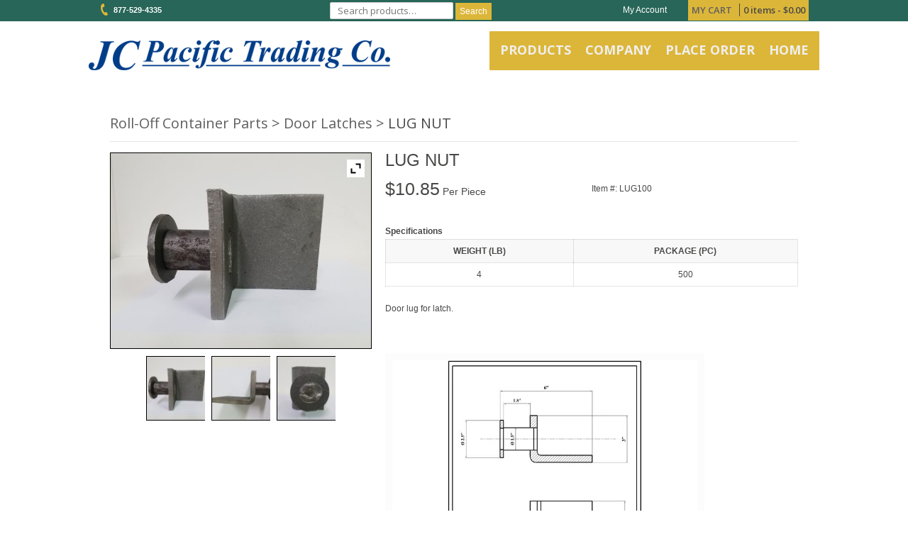

--- FILE ---
content_type: text/html; charset=UTF-8
request_url: https://jcpacific.com/product/lug-nut-100-need-info/
body_size: 23962
content:
<!DOCTYPE html>
<html>
<head>
<meta charset="UTF-8">
<meta http-equiv="X-UA-Compatible" content="IE=edge">
<script type="text/javascript">
/* <![CDATA[ */
 var gform;gform||(document.addEventListener("gform_main_scripts_loaded",function(){gform.scriptsLoaded=!0}),document.addEventListener("gform/theme/scripts_loaded",function(){gform.themeScriptsLoaded=!0}),window.addEventListener("DOMContentLoaded",function(){gform.domLoaded=!0}),gform={domLoaded:!1,scriptsLoaded:!1,themeScriptsLoaded:!1,isFormEditor:()=>"function"==typeof InitializeEditor,callIfLoaded:function(o){return!(!gform.domLoaded||!gform.scriptsLoaded||!gform.themeScriptsLoaded&&!gform.isFormEditor()||(gform.isFormEditor()&&console.warn("The use of gform.initializeOnLoaded() is deprecated in the form editor context and will be removed in Gravity Forms 3.1."),o(),0))},initializeOnLoaded:function(o){gform.callIfLoaded(o)||(document.addEventListener("gform_main_scripts_loaded",()=>{gform.scriptsLoaded=!0,gform.callIfLoaded(o)}),document.addEventListener("gform/theme/scripts_loaded",()=>{gform.themeScriptsLoaded=!0,gform.callIfLoaded(o)}),window.addEventListener("DOMContentLoaded",()=>{gform.domLoaded=!0,gform.callIfLoaded(o)}))},hooks:{action:{},filter:{}},addAction:function(o,r,e,t){gform.addHook("action",o,r,e,t)},addFilter:function(o,r,e,t){gform.addHook("filter",o,r,e,t)},doAction:function(o){gform.doHook("action",o,arguments)},applyFilters:function(o){return gform.doHook("filter",o,arguments)},removeAction:function(o,r){gform.removeHook("action",o,r)},removeFilter:function(o,r,e){gform.removeHook("filter",o,r,e)},addHook:function(o,r,e,t,n){null==gform.hooks[o][r]&&(gform.hooks[o][r]=[]);var d=gform.hooks[o][r];null==n&&(n=r+"_"+d.length),gform.hooks[o][r].push({tag:n,callable:e,priority:t=null==t?10:t})},doHook:function(r,o,e){var t;if(e=Array.prototype.slice.call(e,1),null!=gform.hooks[r][o]&&((o=gform.hooks[r][o]).sort(function(o,r){return o.priority-r.priority}),o.forEach(function(o){"function"!=typeof(t=o.callable)&&(t=window[t]),"action"==r?t.apply(null,e):e[0]=t.apply(null,e)})),"filter"==r)return e[0]},removeHook:function(o,r,t,n){var e;null!=gform.hooks[o][r]&&(e=(e=gform.hooks[o][r]).filter(function(o,r,e){return!!(null!=n&&n!=o.tag||null!=t&&t!=o.priority)}),gform.hooks[o][r]=e)}}); 
/* ]]> */
</script>

<meta name="viewport" content="width=device-width, initial-scale=1.0">

<link rel="stylesheet" href="https://jcpacific.com/wp-content/themes/jcpacific/css/font-awesome.min.css">
<link rel="stylesheet" href="https://maxcdn.bootstrapcdn.com/font-awesome/4.5.0/css/font-awesome.min.css" />
<link href='https://fonts.googleapis.com/css?family=Open+Sans:400,300,600,700,800' rel='stylesheet' type='text/css'>
       

<link rel="profile" href="https://gmpg.org/xfn/11" />
<link rel="pingback" href="https://jcpacific.com/xmlrpc.php" />
<link rel="stylesheet" href="https://jcpacific.com/wp-content/themes/jcpacific/style.css">

 <link rel="icon" href="https://jcpacific.com/wp-content/uploads/2016/05/favicon.ico" type="image/ico" sizes="16x16">
 

<meta name='robots' content='index, follow, max-image-preview:large, max-snippet:-1, max-video-preview:-1' />
	<style>img:is([sizes="auto" i], [sizes^="auto," i]) { contain-intrinsic-size: 3000px 1500px }</style>
	
<!-- Google Tag Manager by PYS -->
    <script data-cfasync="false" data-pagespeed-no-defer>
	    window.dataLayerPYS = window.dataLayerPYS || [];
	</script>
<!-- End Google Tag Manager by PYS -->
<!-- Google Tag Manager by PYS -->
<script data-cfasync="false" data-pagespeed-no-defer>
	var pys_datalayer_name = "dataLayer";
	window.dataLayer = window.dataLayer || [];</script> 
<!-- End Google Tag Manager by PYS -->
	<!-- This site is optimized with the Yoast SEO plugin v24.0 - https://yoast.com/wordpress/plugins/seo/ -->
	<title>LUG NUT - JC Pacific Trading Co</title>
	<link rel="canonical" href="https://jcpacific.com/product/lug-nut-100-need-info/" />
	<meta property="og:locale" content="en_US" />
	<meta property="og:type" content="article" />
	<meta property="og:title" content="LUG NUT - JC Pacific Trading Co" />
	<meta property="og:description" content="Door lug for latch." />
	<meta property="og:url" content="https://jcpacific.com/product/lug-nut-100-need-info/" />
	<meta property="og:site_name" content="JC Pacific Trading Co" />
	<meta property="article:modified_time" content="2025-10-18T14:41:29+00:00" />
	<meta property="og:image" content="https://jcpacific.com/wp-content/uploads/2017/06/lug-100-1-1024x768.jpg" />
	<meta property="og:image:width" content="1024" />
	<meta property="og:image:height" content="768" />
	<meta property="og:image:type" content="image/jpeg" />
	<meta name="twitter:card" content="summary_large_image" />
	<script type="application/ld+json" class="yoast-schema-graph">{"@context":"https://schema.org","@graph":[{"@type":"WebPage","@id":"https://jcpacific.com/product/lug-nut-100-need-info/","url":"https://jcpacific.com/product/lug-nut-100-need-info/","name":"LUG NUT - JC Pacific Trading Co","isPartOf":{"@id":"https://jcpacific.com/#website"},"primaryImageOfPage":{"@id":"https://jcpacific.com/product/lug-nut-100-need-info/#primaryimage"},"image":{"@id":"https://jcpacific.com/product/lug-nut-100-need-info/#primaryimage"},"thumbnailUrl":"https://jcpacific.com/wp-content/uploads/2017/06/lug-100-1.jpg","datePublished":"2017-06-22T16:09:49+00:00","dateModified":"2025-10-18T14:41:29+00:00","breadcrumb":{"@id":"https://jcpacific.com/product/lug-nut-100-need-info/#breadcrumb"},"inLanguage":"en-US","potentialAction":[{"@type":"ReadAction","target":["https://jcpacific.com/product/lug-nut-100-need-info/"]}]},{"@type":"ImageObject","inLanguage":"en-US","@id":"https://jcpacific.com/product/lug-nut-100-need-info/#primaryimage","url":"https://jcpacific.com/wp-content/uploads/2017/06/lug-100-1.jpg","contentUrl":"https://jcpacific.com/wp-content/uploads/2017/06/lug-100-1.jpg","width":4032,"height":3024},{"@type":"BreadcrumbList","@id":"https://jcpacific.com/product/lug-nut-100-need-info/#breadcrumb","itemListElement":[{"@type":"ListItem","position":1,"name":"Home","item":"https://jcpacific.com/"},{"@type":"ListItem","position":2,"name":"Products","item":"https://jcpacific.com/products/"},{"@type":"ListItem","position":3,"name":"LUG NUT"}]},{"@type":"WebSite","@id":"https://jcpacific.com/#website","url":"https://jcpacific.com/","name":"JC Pacific Trading Co","description":"HEAVY-DUTY CASTERS | LIGHT-DUTY CASTERS | ROLL OFF CONTAINER PARTS | PLASTIC LIDS | WHEELS","publisher":{"@id":"https://jcpacific.com/#organization"},"potentialAction":[{"@type":"SearchAction","target":{"@type":"EntryPoint","urlTemplate":"https://jcpacific.com/?s={search_term_string}"},"query-input":{"@type":"PropertyValueSpecification","valueRequired":true,"valueName":"search_term_string"}}],"inLanguage":"en-US"},{"@type":"Organization","@id":"https://jcpacific.com/#organization","name":"JC Pacific Trading Co","url":"https://jcpacific.com/","logo":{"@type":"ImageObject","inLanguage":"en-US","@id":"https://jcpacific.com/#/schema/logo/image/","url":"https://jcpacific.com/wp-content/uploads/2019/06/logo.png","contentUrl":"https://jcpacific.com/wp-content/uploads/2019/06/logo.png","width":425,"height":46,"caption":"JC Pacific Trading Co"},"image":{"@id":"https://jcpacific.com/#/schema/logo/image/"}}]}</script>
	<!-- / Yoast SEO plugin. -->


<link rel="alternate" type="application/rss+xml" title="JC Pacific Trading Co &raquo; Feed" href="https://jcpacific.com/feed/" />
<link rel="alternate" type="application/rss+xml" title="JC Pacific Trading Co &raquo; Comments Feed" href="https://jcpacific.com/comments/feed/" />
<link rel="alternate" type="application/rss+xml" title="JC Pacific Trading Co &raquo; LUG NUT Comments Feed" href="https://jcpacific.com/product/lug-nut-100-need-info/feed/" />
<script type="text/javascript">
/* <![CDATA[ */
window._wpemojiSettings = {"baseUrl":"https:\/\/s.w.org\/images\/core\/emoji\/15.0.3\/72x72\/","ext":".png","svgUrl":"https:\/\/s.w.org\/images\/core\/emoji\/15.0.3\/svg\/","svgExt":".svg","source":{"concatemoji":"https:\/\/jcpacific.com\/wp-includes\/js\/wp-emoji-release.min.js?ver=6.7.4"}};
/*! This file is auto-generated */
!function(i,n){var o,s,e;function c(e){try{var t={supportTests:e,timestamp:(new Date).valueOf()};sessionStorage.setItem(o,JSON.stringify(t))}catch(e){}}function p(e,t,n){e.clearRect(0,0,e.canvas.width,e.canvas.height),e.fillText(t,0,0);var t=new Uint32Array(e.getImageData(0,0,e.canvas.width,e.canvas.height).data),r=(e.clearRect(0,0,e.canvas.width,e.canvas.height),e.fillText(n,0,0),new Uint32Array(e.getImageData(0,0,e.canvas.width,e.canvas.height).data));return t.every(function(e,t){return e===r[t]})}function u(e,t,n){switch(t){case"flag":return n(e,"\ud83c\udff3\ufe0f\u200d\u26a7\ufe0f","\ud83c\udff3\ufe0f\u200b\u26a7\ufe0f")?!1:!n(e,"\ud83c\uddfa\ud83c\uddf3","\ud83c\uddfa\u200b\ud83c\uddf3")&&!n(e,"\ud83c\udff4\udb40\udc67\udb40\udc62\udb40\udc65\udb40\udc6e\udb40\udc67\udb40\udc7f","\ud83c\udff4\u200b\udb40\udc67\u200b\udb40\udc62\u200b\udb40\udc65\u200b\udb40\udc6e\u200b\udb40\udc67\u200b\udb40\udc7f");case"emoji":return!n(e,"\ud83d\udc26\u200d\u2b1b","\ud83d\udc26\u200b\u2b1b")}return!1}function f(e,t,n){var r="undefined"!=typeof WorkerGlobalScope&&self instanceof WorkerGlobalScope?new OffscreenCanvas(300,150):i.createElement("canvas"),a=r.getContext("2d",{willReadFrequently:!0}),o=(a.textBaseline="top",a.font="600 32px Arial",{});return e.forEach(function(e){o[e]=t(a,e,n)}),o}function t(e){var t=i.createElement("script");t.src=e,t.defer=!0,i.head.appendChild(t)}"undefined"!=typeof Promise&&(o="wpEmojiSettingsSupports",s=["flag","emoji"],n.supports={everything:!0,everythingExceptFlag:!0},e=new Promise(function(e){i.addEventListener("DOMContentLoaded",e,{once:!0})}),new Promise(function(t){var n=function(){try{var e=JSON.parse(sessionStorage.getItem(o));if("object"==typeof e&&"number"==typeof e.timestamp&&(new Date).valueOf()<e.timestamp+604800&&"object"==typeof e.supportTests)return e.supportTests}catch(e){}return null}();if(!n){if("undefined"!=typeof Worker&&"undefined"!=typeof OffscreenCanvas&&"undefined"!=typeof URL&&URL.createObjectURL&&"undefined"!=typeof Blob)try{var e="postMessage("+f.toString()+"("+[JSON.stringify(s),u.toString(),p.toString()].join(",")+"));",r=new Blob([e],{type:"text/javascript"}),a=new Worker(URL.createObjectURL(r),{name:"wpTestEmojiSupports"});return void(a.onmessage=function(e){c(n=e.data),a.terminate(),t(n)})}catch(e){}c(n=f(s,u,p))}t(n)}).then(function(e){for(var t in e)n.supports[t]=e[t],n.supports.everything=n.supports.everything&&n.supports[t],"flag"!==t&&(n.supports.everythingExceptFlag=n.supports.everythingExceptFlag&&n.supports[t]);n.supports.everythingExceptFlag=n.supports.everythingExceptFlag&&!n.supports.flag,n.DOMReady=!1,n.readyCallback=function(){n.DOMReady=!0}}).then(function(){return e}).then(function(){var e;n.supports.everything||(n.readyCallback(),(e=n.source||{}).concatemoji?t(e.concatemoji):e.wpemoji&&e.twemoji&&(t(e.twemoji),t(e.wpemoji)))}))}((window,document),window._wpemojiSettings);
/* ]]> */
</script>
<style id='wp-emoji-styles-inline-css' type='text/css'>

	img.wp-smiley, img.emoji {
		display: inline !important;
		border: none !important;
		box-shadow: none !important;
		height: 1em !important;
		width: 1em !important;
		margin: 0 0.07em !important;
		vertical-align: -0.1em !important;
		background: none !important;
		padding: 0 !important;
	}
</style>
<link rel='stylesheet' id='wp-block-library-css' href='https://jcpacific.com/wp-includes/css/dist/block-library/style.min.css?ver=6.7.4' type='text/css' media='all' />
<style id='classic-theme-styles-inline-css' type='text/css'>
/*! This file is auto-generated */
.wp-block-button__link{color:#fff;background-color:#32373c;border-radius:9999px;box-shadow:none;text-decoration:none;padding:calc(.667em + 2px) calc(1.333em + 2px);font-size:1.125em}.wp-block-file__button{background:#32373c;color:#fff;text-decoration:none}
</style>
<style id='global-styles-inline-css' type='text/css'>
:root{--wp--preset--aspect-ratio--square: 1;--wp--preset--aspect-ratio--4-3: 4/3;--wp--preset--aspect-ratio--3-4: 3/4;--wp--preset--aspect-ratio--3-2: 3/2;--wp--preset--aspect-ratio--2-3: 2/3;--wp--preset--aspect-ratio--16-9: 16/9;--wp--preset--aspect-ratio--9-16: 9/16;--wp--preset--color--black: #000000;--wp--preset--color--cyan-bluish-gray: #abb8c3;--wp--preset--color--white: #ffffff;--wp--preset--color--pale-pink: #f78da7;--wp--preset--color--vivid-red: #cf2e2e;--wp--preset--color--luminous-vivid-orange: #ff6900;--wp--preset--color--luminous-vivid-amber: #fcb900;--wp--preset--color--light-green-cyan: #7bdcb5;--wp--preset--color--vivid-green-cyan: #00d084;--wp--preset--color--pale-cyan-blue: #8ed1fc;--wp--preset--color--vivid-cyan-blue: #0693e3;--wp--preset--color--vivid-purple: #9b51e0;--wp--preset--gradient--vivid-cyan-blue-to-vivid-purple: linear-gradient(135deg,rgba(6,147,227,1) 0%,rgb(155,81,224) 100%);--wp--preset--gradient--light-green-cyan-to-vivid-green-cyan: linear-gradient(135deg,rgb(122,220,180) 0%,rgb(0,208,130) 100%);--wp--preset--gradient--luminous-vivid-amber-to-luminous-vivid-orange: linear-gradient(135deg,rgba(252,185,0,1) 0%,rgba(255,105,0,1) 100%);--wp--preset--gradient--luminous-vivid-orange-to-vivid-red: linear-gradient(135deg,rgba(255,105,0,1) 0%,rgb(207,46,46) 100%);--wp--preset--gradient--very-light-gray-to-cyan-bluish-gray: linear-gradient(135deg,rgb(238,238,238) 0%,rgb(169,184,195) 100%);--wp--preset--gradient--cool-to-warm-spectrum: linear-gradient(135deg,rgb(74,234,220) 0%,rgb(151,120,209) 20%,rgb(207,42,186) 40%,rgb(238,44,130) 60%,rgb(251,105,98) 80%,rgb(254,248,76) 100%);--wp--preset--gradient--blush-light-purple: linear-gradient(135deg,rgb(255,206,236) 0%,rgb(152,150,240) 100%);--wp--preset--gradient--blush-bordeaux: linear-gradient(135deg,rgb(254,205,165) 0%,rgb(254,45,45) 50%,rgb(107,0,62) 100%);--wp--preset--gradient--luminous-dusk: linear-gradient(135deg,rgb(255,203,112) 0%,rgb(199,81,192) 50%,rgb(65,88,208) 100%);--wp--preset--gradient--pale-ocean: linear-gradient(135deg,rgb(255,245,203) 0%,rgb(182,227,212) 50%,rgb(51,167,181) 100%);--wp--preset--gradient--electric-grass: linear-gradient(135deg,rgb(202,248,128) 0%,rgb(113,206,126) 100%);--wp--preset--gradient--midnight: linear-gradient(135deg,rgb(2,3,129) 0%,rgb(40,116,252) 100%);--wp--preset--font-size--small: 13px;--wp--preset--font-size--medium: 20px;--wp--preset--font-size--large: 36px;--wp--preset--font-size--x-large: 42px;--wp--preset--font-family--inter: "Inter", sans-serif;--wp--preset--font-family--cardo: Cardo;--wp--preset--spacing--20: 0.44rem;--wp--preset--spacing--30: 0.67rem;--wp--preset--spacing--40: 1rem;--wp--preset--spacing--50: 1.5rem;--wp--preset--spacing--60: 2.25rem;--wp--preset--spacing--70: 3.38rem;--wp--preset--spacing--80: 5.06rem;--wp--preset--shadow--natural: 6px 6px 9px rgba(0, 0, 0, 0.2);--wp--preset--shadow--deep: 12px 12px 50px rgba(0, 0, 0, 0.4);--wp--preset--shadow--sharp: 6px 6px 0px rgba(0, 0, 0, 0.2);--wp--preset--shadow--outlined: 6px 6px 0px -3px rgba(255, 255, 255, 1), 6px 6px rgba(0, 0, 0, 1);--wp--preset--shadow--crisp: 6px 6px 0px rgba(0, 0, 0, 1);}:where(.is-layout-flex){gap: 0.5em;}:where(.is-layout-grid){gap: 0.5em;}body .is-layout-flex{display: flex;}.is-layout-flex{flex-wrap: wrap;align-items: center;}.is-layout-flex > :is(*, div){margin: 0;}body .is-layout-grid{display: grid;}.is-layout-grid > :is(*, div){margin: 0;}:where(.wp-block-columns.is-layout-flex){gap: 2em;}:where(.wp-block-columns.is-layout-grid){gap: 2em;}:where(.wp-block-post-template.is-layout-flex){gap: 1.25em;}:where(.wp-block-post-template.is-layout-grid){gap: 1.25em;}.has-black-color{color: var(--wp--preset--color--black) !important;}.has-cyan-bluish-gray-color{color: var(--wp--preset--color--cyan-bluish-gray) !important;}.has-white-color{color: var(--wp--preset--color--white) !important;}.has-pale-pink-color{color: var(--wp--preset--color--pale-pink) !important;}.has-vivid-red-color{color: var(--wp--preset--color--vivid-red) !important;}.has-luminous-vivid-orange-color{color: var(--wp--preset--color--luminous-vivid-orange) !important;}.has-luminous-vivid-amber-color{color: var(--wp--preset--color--luminous-vivid-amber) !important;}.has-light-green-cyan-color{color: var(--wp--preset--color--light-green-cyan) !important;}.has-vivid-green-cyan-color{color: var(--wp--preset--color--vivid-green-cyan) !important;}.has-pale-cyan-blue-color{color: var(--wp--preset--color--pale-cyan-blue) !important;}.has-vivid-cyan-blue-color{color: var(--wp--preset--color--vivid-cyan-blue) !important;}.has-vivid-purple-color{color: var(--wp--preset--color--vivid-purple) !important;}.has-black-background-color{background-color: var(--wp--preset--color--black) !important;}.has-cyan-bluish-gray-background-color{background-color: var(--wp--preset--color--cyan-bluish-gray) !important;}.has-white-background-color{background-color: var(--wp--preset--color--white) !important;}.has-pale-pink-background-color{background-color: var(--wp--preset--color--pale-pink) !important;}.has-vivid-red-background-color{background-color: var(--wp--preset--color--vivid-red) !important;}.has-luminous-vivid-orange-background-color{background-color: var(--wp--preset--color--luminous-vivid-orange) !important;}.has-luminous-vivid-amber-background-color{background-color: var(--wp--preset--color--luminous-vivid-amber) !important;}.has-light-green-cyan-background-color{background-color: var(--wp--preset--color--light-green-cyan) !important;}.has-vivid-green-cyan-background-color{background-color: var(--wp--preset--color--vivid-green-cyan) !important;}.has-pale-cyan-blue-background-color{background-color: var(--wp--preset--color--pale-cyan-blue) !important;}.has-vivid-cyan-blue-background-color{background-color: var(--wp--preset--color--vivid-cyan-blue) !important;}.has-vivid-purple-background-color{background-color: var(--wp--preset--color--vivid-purple) !important;}.has-black-border-color{border-color: var(--wp--preset--color--black) !important;}.has-cyan-bluish-gray-border-color{border-color: var(--wp--preset--color--cyan-bluish-gray) !important;}.has-white-border-color{border-color: var(--wp--preset--color--white) !important;}.has-pale-pink-border-color{border-color: var(--wp--preset--color--pale-pink) !important;}.has-vivid-red-border-color{border-color: var(--wp--preset--color--vivid-red) !important;}.has-luminous-vivid-orange-border-color{border-color: var(--wp--preset--color--luminous-vivid-orange) !important;}.has-luminous-vivid-amber-border-color{border-color: var(--wp--preset--color--luminous-vivid-amber) !important;}.has-light-green-cyan-border-color{border-color: var(--wp--preset--color--light-green-cyan) !important;}.has-vivid-green-cyan-border-color{border-color: var(--wp--preset--color--vivid-green-cyan) !important;}.has-pale-cyan-blue-border-color{border-color: var(--wp--preset--color--pale-cyan-blue) !important;}.has-vivid-cyan-blue-border-color{border-color: var(--wp--preset--color--vivid-cyan-blue) !important;}.has-vivid-purple-border-color{border-color: var(--wp--preset--color--vivid-purple) !important;}.has-vivid-cyan-blue-to-vivid-purple-gradient-background{background: var(--wp--preset--gradient--vivid-cyan-blue-to-vivid-purple) !important;}.has-light-green-cyan-to-vivid-green-cyan-gradient-background{background: var(--wp--preset--gradient--light-green-cyan-to-vivid-green-cyan) !important;}.has-luminous-vivid-amber-to-luminous-vivid-orange-gradient-background{background: var(--wp--preset--gradient--luminous-vivid-amber-to-luminous-vivid-orange) !important;}.has-luminous-vivid-orange-to-vivid-red-gradient-background{background: var(--wp--preset--gradient--luminous-vivid-orange-to-vivid-red) !important;}.has-very-light-gray-to-cyan-bluish-gray-gradient-background{background: var(--wp--preset--gradient--very-light-gray-to-cyan-bluish-gray) !important;}.has-cool-to-warm-spectrum-gradient-background{background: var(--wp--preset--gradient--cool-to-warm-spectrum) !important;}.has-blush-light-purple-gradient-background{background: var(--wp--preset--gradient--blush-light-purple) !important;}.has-blush-bordeaux-gradient-background{background: var(--wp--preset--gradient--blush-bordeaux) !important;}.has-luminous-dusk-gradient-background{background: var(--wp--preset--gradient--luminous-dusk) !important;}.has-pale-ocean-gradient-background{background: var(--wp--preset--gradient--pale-ocean) !important;}.has-electric-grass-gradient-background{background: var(--wp--preset--gradient--electric-grass) !important;}.has-midnight-gradient-background{background: var(--wp--preset--gradient--midnight) !important;}.has-small-font-size{font-size: var(--wp--preset--font-size--small) !important;}.has-medium-font-size{font-size: var(--wp--preset--font-size--medium) !important;}.has-large-font-size{font-size: var(--wp--preset--font-size--large) !important;}.has-x-large-font-size{font-size: var(--wp--preset--font-size--x-large) !important;}
:where(.wp-block-post-template.is-layout-flex){gap: 1.25em;}:where(.wp-block-post-template.is-layout-grid){gap: 1.25em;}
:where(.wp-block-columns.is-layout-flex){gap: 2em;}:where(.wp-block-columns.is-layout-grid){gap: 2em;}
:root :where(.wp-block-pullquote){font-size: 1.5em;line-height: 1.6;}
</style>
<link rel='stylesheet' id='woocommerce-layout-css' href='https://jcpacific.com/wp-content/plugins/woocommerce/assets/css/woocommerce-layout.css?ver=9.4.3' type='text/css' media='all' />
<link rel='stylesheet' id='woocommerce-smallscreen-css' href='https://jcpacific.com/wp-content/plugins/woocommerce/assets/css/woocommerce-smallscreen.css?ver=9.4.3' type='text/css' media='only screen and (max-width: 768px)' />
<link rel='stylesheet' id='woocommerce-general-css' href='https://jcpacific.com/wp-content/plugins/woocommerce/assets/css/woocommerce.css?ver=9.4.3' type='text/css' media='all' />
<style id='woocommerce-inline-inline-css' type='text/css'>
.woocommerce form .form-row .required { visibility: visible; }
</style>
<link rel='stylesheet' id='zfwca-style-css' href='https://jcpacific.com/wp-content/plugins/zf-wrodpress-category-accordion/assets/core/css/style.css?ver=6.7.4' type='text/css' media='all' />
<link rel='stylesheet' id='ywzm-prettyPhoto-css' href='//jcpacific.com/wp-content/plugins/woocommerce/assets/css/prettyPhoto.css?ver=2.1.1' type='text/css' media='all' />
<style id='ywzm-prettyPhoto-inline-css' type='text/css'>

                    div.pp_woocommerce a.pp_contract, div.pp_woocommerce a.pp_expand{
                        content: unset !important;
                        background-color: white;
                        width: 25px;
                        height: 25px;
                        margin-top: 5px;
						margin-left: 5px;
                    }

                    div.pp_woocommerce a.pp_contract, div.pp_woocommerce a.pp_expand:hover{
                        background-color: white;
                    }
                     div.pp_woocommerce a.pp_contract, div.pp_woocommerce a.pp_contract:hover{
                        background-color: white;
                    }

                    a.pp_expand:before, a.pp_contract:before{
                    content: unset !important;
                    }

                     a.pp_expand .expand-button-hidden svg, a.pp_contract .expand-button-hidden svg{
                       width: 25px;
                       height: 25px;
                       padding: 5px;
					}

					.expand-button-hidden path{
                       fill: black;
					}

                    
</style>
<link rel='stylesheet' id='ywzm-magnifier-css' href='https://jcpacific.com/wp-content/plugins/yith-woocommerce-zoom-magnifier/assets/css/yith_magnifier.css?ver=2.1.1' type='text/css' media='all' />
<link rel='stylesheet' id='ywzm_frontend-css' href='https://jcpacific.com/wp-content/plugins/yith-woocommerce-zoom-magnifier/assets/css/frontend.css?ver=2.1.1' type='text/css' media='all' />
<style id='ywzm_frontend-inline-css' type='text/css'>

                    #slider-prev, #slider-next {
                        background-color: white;
                        border: 2px solid black;
                        width:25px !important;
                        height:25px !important;
                    }

                    .yith_slider_arrow span{
                        width:25px !important;
                        height:25px !important;
                    }
                    
                    #slider-prev:hover, #slider-next:hover {
                        background-color: white;
                        border: 2px solid black;
                    }
                    
                   .thumbnails.slider path:hover {
                        fill:black;
                    }
                    
                    .thumbnails.slider path {
                        fill:black;
                        width:25px !important;
                        height:25px !important;
                    }

                    .thumbnails.slider svg {
                       width: 22px;
                       height: 22px;
                    }

                    
                    a.yith_expand {
                     position: absolute;
                     z-index: 1000;
                     background-color: white;
                     width: 25px;
                     height: 25px;
                     top: 10px;
                     bottom: initial;
                     left: initial;
                     right: 10px;
                     border-radius: 0%;
                    }

                    .expand-button-hidden svg{
                       width: 25px;
                       height: 25px;
					}

					.expand-button-hidden path{
                       fill: black;
					}
                    
</style>
<script type="text/javascript" src="https://jcpacific.com/wp-includes/js/jquery/jquery.min.js?ver=3.7.1" id="jquery-core-js"></script>
<script type="text/javascript" src="https://jcpacific.com/wp-includes/js/jquery/jquery-migrate.min.js?ver=3.4.1" id="jquery-migrate-js"></script>
<script type="text/javascript" src="https://jcpacific.com/wp-content/plugins/woocommerce/assets/js/jquery-blockui/jquery.blockUI.min.js?ver=2.7.0-wc.9.4.3" id="jquery-blockui-js" defer="defer" data-wp-strategy="defer"></script>
<script type="text/javascript" id="wc-add-to-cart-js-extra">
/* <![CDATA[ */
var wc_add_to_cart_params = {"ajax_url":"\/wp-admin\/admin-ajax.php","wc_ajax_url":"\/?wc-ajax=%%endpoint%%","i18n_view_cart":"View cart","cart_url":"https:\/\/jcpacific.com\/cart\/","is_cart":"","cart_redirect_after_add":"yes"};
/* ]]> */
</script>
<script type="text/javascript" src="https://jcpacific.com/wp-content/plugins/woocommerce/assets/js/frontend/add-to-cart.min.js?ver=9.4.3" id="wc-add-to-cart-js" defer="defer" data-wp-strategy="defer"></script>
<script type="text/javascript" id="wc-single-product-js-extra">
/* <![CDATA[ */
var wc_single_product_params = {"i18n_required_rating_text":"Please select a rating","review_rating_required":"yes","flexslider":{"rtl":false,"animation":"slide","smoothHeight":true,"directionNav":false,"controlNav":"thumbnails","slideshow":false,"animationSpeed":500,"animationLoop":false,"allowOneSlide":false},"zoom_enabled":"","zoom_options":[],"photoswipe_enabled":"","photoswipe_options":{"shareEl":false,"closeOnScroll":false,"history":false,"hideAnimationDuration":0,"showAnimationDuration":0},"flexslider_enabled":""};
/* ]]> */
</script>
<script type="text/javascript" src="https://jcpacific.com/wp-content/plugins/woocommerce/assets/js/frontend/single-product.min.js?ver=9.4.3" id="wc-single-product-js" defer="defer" data-wp-strategy="defer"></script>
<script type="text/javascript" src="https://jcpacific.com/wp-content/plugins/woocommerce/assets/js/js-cookie/js.cookie.min.js?ver=2.1.4-wc.9.4.3" id="js-cookie-js" defer="defer" data-wp-strategy="defer"></script>
<script type="text/javascript" id="woocommerce-js-extra">
/* <![CDATA[ */
var woocommerce_params = {"ajax_url":"\/wp-admin\/admin-ajax.php","wc_ajax_url":"\/?wc-ajax=%%endpoint%%"};
/* ]]> */
</script>
<script type="text/javascript" src="https://jcpacific.com/wp-content/plugins/woocommerce/assets/js/frontend/woocommerce.min.js?ver=9.4.3" id="woocommerce-js" defer="defer" data-wp-strategy="defer"></script>
<script type="text/javascript" src="https://jcpacific.com/wp-content/themes/jcpacific/js/superfish.js?ver=6.7.4" id="layout-superfish-js"></script>
<script type="text/javascript" src="https://jcpacific.com/wp-content/themes/jcpacific/js/bootstrap.min.js?ver=6.7.4" id="layout-bootstrap-js"></script>
<script type="text/javascript" src="https://jcpacific.com/wp-content/themes/jcpacific/js/jquery.mmenu.js?ver=6.7.4" id="layout-mmenu-js"></script>
<script type="text/javascript" src="https://jcpacific.com/wp-content/themes/jcpacific/js/jquery.singlePageNav.min.js?ver=6.7.4" id="layout-singlepagenav-js"></script>
<script type="text/javascript" src="https://jcpacific.com/wp-content/themes/jcpacific/js/modernizr.min.js?ver=6.7.4" id="layout-modernize-js"></script>
<script type="text/javascript" src="https://jcpacific.com/wp-content/themes/jcpacific/js/jquery.flexslider.js?ver=6.7.4" id="layout-slider-js"></script>
<script type="text/javascript" src="https://jcpacific.com/wp-content/themes/jcpacific/js/jquery.imagesloaded.js?ver=6.7.4" id="layout-imageloaded-js"></script>
<script type="text/javascript" src="https://jcpacific.com/wp-content/themes/jcpacific/js/lightbox-2.6.min.js?ver=6.7.4" id="layout-lightbox-js"></script>
<script type="text/javascript" src="https://jcpacific.com/wp-content/themes/jcpacific/js/custom.js?ver=6.7.4" id="layout-custom-js"></script>
<script type="text/javascript" src="https://jcpacific.com/wp-includes/js/dist/hooks.min.js?ver=4d63a3d491d11ffd8ac6" id="wp-hooks-js"></script>
<script type="text/javascript" id="wpm-js-extra">
/* <![CDATA[ */
var wpm = {"ajax_url":"https:\/\/jcpacific.com\/wp-admin\/admin-ajax.php","root":"https:\/\/jcpacific.com\/wp-json\/","nonce_wp_rest":"1627f87c8d","nonce_ajax":"7948de56b9"};
/* ]]> */
</script>
<script type="text/javascript" src="https://jcpacific.com/wp-content/plugins/woocommerce-google-adwords-conversion-tracking-tag/js/public/wpm-public.p1.min.js?ver=1.45.0" id="wpm-js"></script>
<script type="text/javascript" id="enhanced-ecommerce-google-analytics-js-extra">
/* <![CDATA[ */
var ConvAioGlobal = {"nonce":"785e8006c5"};
/* ]]> */
</script>
<script data-cfasync="false" data-no-optimize="1" data-pagespeed-no-defer type="text/javascript" src="https://jcpacific.com/wp-content/plugins/enhanced-e-commerce-for-woocommerce-store/public/js/con-gtm-google-analytics.js?ver=7.1.9" id="enhanced-ecommerce-google-analytics-js"></script>
<script data-cfasync="false" data-no-optimize="1" data-pagespeed-no-defer type="text/javascript" id="enhanced-ecommerce-google-analytics-js-after">
/* <![CDATA[ */
tvc_smd={"tvc_wcv":"9.4.3","tvc_wpv":"6.7.4","tvc_eev":"7.1.9","tvc_cnf":{"t_cg":"","t_ec":"","t_ee":"on","t_df":"","t_gUser":"","t_UAen":"on","t_thr":"6","t_IPA":"","t_PrivacyPolicy":"1"},"tvc_sub_data":{"sub_id":"","cu_id":"","pl_id":"","ga_tra_option":"","ga_property_id":"","ga_measurement_id":"","ga_ads_id":"","ga_gmc_id":"","ga_gmc_id_p":"","op_gtag_js":"","op_en_e_t":"","op_rm_t_t":"","op_dy_rm_t_t":"","op_li_ga_wi_ads":"","gmc_is_product_sync":"","gmc_is_site_verified":"","gmc_is_domain_claim":"","gmc_product_count":"","fb_pixel_id":"","tracking_method":"","user_gtm_id":""}};
/* ]]> */
</script>
<link rel="https://api.w.org/" href="https://jcpacific.com/wp-json/" /><link rel="alternate" title="JSON" type="application/json" href="https://jcpacific.com/wp-json/wp/v2/product/1164" /><link rel="EditURI" type="application/rsd+xml" title="RSD" href="https://jcpacific.com/xmlrpc.php?rsd" />
<meta name="generator" content="WordPress 6.7.4" />
<meta name="generator" content="WooCommerce 9.4.3" />
<link rel='shortlink' href='https://jcpacific.com/?p=1164' />
<link rel="alternate" title="oEmbed (JSON)" type="application/json+oembed" href="https://jcpacific.com/wp-json/oembed/1.0/embed?url=https%3A%2F%2Fjcpacific.com%2Fproduct%2Flug-nut-100-need-info%2F" />
<link rel="alternate" title="oEmbed (XML)" type="text/xml+oembed" href="https://jcpacific.com/wp-json/oembed/1.0/embed?url=https%3A%2F%2Fjcpacific.com%2Fproduct%2Flug-nut-100-need-info%2F&#038;format=xml" />

<!--BEGIN: TRACKING CODE MANAGER (v2.3.0) BY INTELLYWP.COM IN HEAD//-->
<!-- Global site tag (gtag.js) - Google Ads: 732492127 -->
<script async src="https://www.googletagmanager.com/gtag/js?id=AW-732492127&l=dataLayerPYS"></script>
<script>
  window.dataLayer = window.dataLayer || [];
  function gtag(){dataLayerPYS.push(arguments);}
  gtag('js', new Date());

  gtag('config', 'AW-732492127');
</script>

<script>(function(w,d,t,r,u){var f,n,i;w[u]=w[u]||[],f=function(){var o={ti:"17560480"};o.q=w[u],w[u]=new UET(o),w[u].push("pageLoad")},n=d.createElement(t),n.src=r,n.async=1,n.onload=n.onreadystatechange=function(){var s=this.readyState;s&&s!=="loaded"&&s!=="complete"||(f(),n.onload=n.onreadystatechange=null)},i=d.getElementsByTagName(t)[0],i.parentNode.insertBefore(n,i)})(window,document,"script","//bat.bing.com/bat.js","uetq");</script>
<meta name="google-site-verification" content="fE2GiGDLxMucUXJIEppwIXuyElX5FA0YSCmEwNDfr7o" />
<!--END: https://wordpress.org/plugins/tracking-code-manager IN HEAD//-->		<script>
			document.documentElement.className = document.documentElement.className.replace('no-js', 'js');
		</script>
				<style>
			.no-js img.lazyload {
				display: none;
			}

			figure.wp-block-image img.lazyloading {
				min-width: 150px;
			}

						.lazyload, .lazyloading {
				opacity: 0;
			}

			.lazyloaded {
				opacity: 1;
				transition: opacity 400ms;
				transition-delay: 0ms;
			}

					</style>
		<link rel="shortcut icon" href="https://jcpacific.com/wp-content/uploads/2016/05/favicon.ico"/>
<!-- Custom Styling -->
<style type="text/css">
.yith_magnifier_zoom img {
width: 100%;
}
</style>
	<noscript><style>.woocommerce-product-gallery{ opacity: 1 !important; }</style></noscript>
	
<!-- START Pixel Manager for WooCommerce -->

		<script>

			window.wpmDataLayer = window.wpmDataLayer || {};
			window.wpmDataLayer = Object.assign(window.wpmDataLayer, {"cart":{},"cart_item_keys":{},"version":{"number":"1.45.0","pro":false,"eligible_for_updates":false,"distro":"fms","beta":false,"show":true},"pixels":{"google":{"linker":{"settings":null},"user_id":false,"ads":{"conversion_ids":{"AW-732492127":"f36_CNzcgrEBEN_io90C"},"dynamic_remarketing":{"status":true,"id_type":"post_id","send_events_with_parent_ids":true},"google_business_vertical":"retail","phone_conversion_number":"","phone_conversion_label":""},"tcf_support":false,"consent_mode":{"is_active":true,"wait_for_update":500,"ads_data_redaction":false,"url_passthrough":true}}},"shop":{"list_name":"Product | LUG NUT","list_id":"product_lug-nut","page_type":"product","product_type":"simple","currency":"USD","selectors":{"addToCart":[],"beginCheckout":[]},"order_duplication_prevention":true,"view_item_list_trigger":{"test_mode":false,"background_color":"green","opacity":0.5,"repeat":true,"timeout":1000,"threshold":0.8},"variations_output":true,"session_active":false},"page":{"id":1164,"title":"LUG NUT","type":"product","categories":[],"parent":{"id":0,"title":"LUG NUT","type":"product","categories":[]}},"general":{"user_logged_in":false,"scroll_tracking_thresholds":[],"page_id":1164,"exclude_domains":[],"server_2_server":{"active":false,"ip_exclude_list":[]},"consent_management":{"explicit_consent":false},"lazy_load_pmw":false}});

		</script>

		
<!-- END Pixel Manager for WooCommerce -->
			<meta name="pm-dataLayer-meta" content="1164" class="wpmProductId"
				  data-id="1164">
					<script>
			(window.wpmDataLayer = window.wpmDataLayer || {}).products             = window.wpmDataLayer.products || {};
			window.wpmDataLayer.products[1164] = {"id":"1164","sku":"LUG100","price":11.57,"brand":"","quantity":1,"dyn_r_ids":{"post_id":"1164","sku":"LUG100","gpf":"woocommerce_gpf_1164","gla":"gla_1164"},"is_variable":false,"type":"simple","name":"LUG NUT","category":["Door Latches","Others Roll-Off Container Parts","Roll-Off Container Parts"],"is_variation":false};
					</script>
		    <script data-cfasync="false" data-no-optimize="1" data-pagespeed-no-defer>
      var tvc_lc = 'USD';
    </script>
    <script data-cfasync="false" data-no-optimize="1" data-pagespeed-no-defer>
      var tvc_lc = 'USD';
    </script>
<script data-cfasync="false" data-pagespeed-no-defer>
      window.dataLayer = window.dataLayer || [];
      dataLayer.push({"event":"begin_datalayer","cov_ga3_propety_id":"UA-142829654-1","cov_remarketing":false,"conv_track_email":"1","conv_track_phone":"1","conv_track_address":"1"});
    </script>    <!-- Google Tag Manager by Conversios-->
    <script>
      (function(w, d, s, l, i) {
        w[l] = w[l] || [];
        w[l].push({
          'gtm.start': new Date().getTime(),
          event: 'gtm.js'
        });
        var f = d.getElementsByTagName(s)[0],
          j = d.createElement(s),
          dl = l != 'dataLayer' ? '&l=' + l : '';
        j.async = true;
        j.src =
          'https://www.googletagmanager.com/gtm.js?id=' + i + dl;
        f.parentNode.insertBefore(j, f);
      })(window, document, 'script', 'dataLayer', 'GTM-K7X94DG');
    </script>
    <!-- End Google Tag Manager -->
    <!-- Google Tag Manager (noscript) -->
    <noscript><iframe src="https://www.googletagmanager.com/ns.html?id=GTM-K7X94DG" height="0" width="0" style="display:none;visibility:hidden"></iframe></noscript>
    <!-- End Google Tag Manager (noscript) -->
        <script>
      (window.gaDevIds = window.gaDevIds || []).push('5CDcaG');
    </script>
      <script data-cfasync="false" data-no-optimize="1" data-pagespeed-no-defer>
      var tvc_lc = 'USD';
    </script>
    <script data-cfasync="false" data-no-optimize="1" data-pagespeed-no-defer>
      var tvc_lc = 'USD';
    </script>
<style class='wp-fonts-local' type='text/css'>
@font-face{font-family:Inter;font-style:normal;font-weight:300 900;font-display:fallback;src:url('https://jcpacific.com/wp-content/plugins/woocommerce/assets/fonts/Inter-VariableFont_slnt,wght.woff2') format('woff2');font-stretch:normal;}
@font-face{font-family:Cardo;font-style:normal;font-weight:400;font-display:fallback;src:url('https://jcpacific.com/wp-content/plugins/woocommerce/assets/fonts/cardo_normal_400.woff2') format('woff2');}
</style>
<script>

 $(document).ready(function(){

        $("level-0").slideDown();
    
});
}
</script>
</head>

<body data-rsssl=1 id="top" onload="abc()">

<div id="page">
<div id="header" class="mm-fixed-top">
<a href="#mm-menu"><img data-src="https://jcpacific.com/wp-content/themes/jcpacific/images/mobile-menu.png" src="[data-uri]" class="lazyload"><noscript><img src="https://jcpacific.com/wp-content/themes/jcpacific/images/mobile-menu.png"></noscript></a>
</div>



	<div class="mobile-logo">
		<div class="row">
			<div class="col-md-12">
				<div class="logo">
											<a href="https://jcpacific.com">
							<img data-src="https://jcpacific.com/wp-content/uploads/2016/05/logo.png" alt="JC Pacific Trading Co" src="[data-uri]" class="lazyload" style="--smush-placeholder-width: 425px; --smush-placeholder-aspect-ratio: 425/46;"><noscript><img data-src="https://jcpacific.com/wp-content/uploads/2016/05/logo.png" alt="JC Pacific Trading Co" src="[data-uri]" class="lazyload" style="--smush-placeholder-width: 425px; --smush-placeholder-aspect-ratio: 425/46;"><noscript><img src="https://jcpacific.com/wp-content/uploads/2016/05/logo.png" alt="JC Pacific Trading Co"></noscript></noscript>
						</a>
											</div>
			</div>
		</div>
	</div>


<div class="topbar">
	<div class="container">
		<div class="row">
			<div class="col-md-2 col-sm-12">
				<div class="ph">
											<a href="tel:18775294335">
							<i class="fa fa-phone" aria-hidden="true"></i> &nbsp;877-529-4335						</a>
									</div>
			</div>
			
			<div class="col-md-5 col-sm-12">
				<div class="account_section">
					<div class="accoount_blog">
					        <form role="search" method="get" class="woocommerce-product-search" action="https://jcpacific.com/">
	<label class="screen-reader-text" for="woocommerce-product-search-field-0">Search for:</label>
	<input type="search" id="woocommerce-product-search-field-0" class="search-field" placeholder="Search products&hellip;" value="" name="s" />
	<button type="submit" value="Search" class="">Search</button>
	<input type="hidden" name="post_type" value="product" />
</form>
       
						
					</div>
					
				</div>
			</div>

			<div class="col-md-5 col-sm-12">
				<div class="account_section">
					<div class="accoount_blog">
					  
						<div class="menu-top_menu-container"><ul id="menu-top_menu" class="menu"><li id="menu-item-229" class="menu-item menu-item-type-post_type menu-item-object-page menu-item-229"><a href="https://jcpacific.com/my-account/">My Account</a></li>
</ul></div>					</div>
					<div class="my_cart">
                    						<span><a href="https://jcpacific.com/cart/">My Cart</a></span> <a class="cart-contents" href="https://jcpacific.com/cart/" title="View your shopping cart">
							0 items - <span class="woocommerce-Price-amount amount"><bdi><span class="woocommerce-Price-currencySymbol">&#36;</span>0.00</bdi></span>						</a>
					</div>
				</div>
			</div>
		</div>
	</div>
</div>
</div>



<!--- MENU BOTTOM LOGO - --->
<div class="menu-wrapper single-page-nav clearfix header">
	<div class="menu-wrapper-bg">
		<div class="container">
			<div class="row">
				<div class="col-md-5 col-sm-12">
					<div class="logo">
						                            <a href="https://jcpacific.com">
								<img data-src="https://jcpacific.com/wp-content/uploads/2016/05/logo.png" alt="JC Pacific Trading Co" src="[data-uri]" class="lazyload" style="--smush-placeholder-width: 425px; --smush-placeholder-aspect-ratio: 425/46;"><noscript><img data-src="https://jcpacific.com/wp-content/uploads/2016/05/logo.png" alt="JC Pacific Trading Co" src="[data-uri]" class="lazyload" style="--smush-placeholder-width: 425px; --smush-placeholder-aspect-ratio: 425/46;"><noscript><img src="https://jcpacific.com/wp-content/uploads/2016/05/logo.png" alt="JC Pacific Trading Co"></noscript></noscript>
							</a>
												</div>
				</div>

				<div class="col-md-7 col-sm-12">
					<nav class="menu-sp">
											<ul id="menu-main_menu" class="sf-menu"><li id="menu-item-239" class="menu-item menu-item-type-custom menu-item-object-custom menu-item-has-children menu-item-239"><a href="https://jcpacific.com/products/">Products</a>
<ul class="sub-menu">
	<li id="menu-item-592" class="menu-item menu-item-type-taxonomy menu-item-object-product_cat current-product-ancestor current-menu-parent current-product-parent menu-item-592"><a href="https://jcpacific.com/product-category/roll-off-container-parts/">Roll-Off Container Parts</a></li>
	<li id="menu-item-53" class="menu-item menu-item-type-taxonomy menu-item-object-product_cat menu-item-53"><a href="https://jcpacific.com/product-category/front-and-rear-load-container-parts/">Front &#038; Rear Load Container Parts</a></li>
	<li id="menu-item-54" class="menu-item menu-item-type-taxonomy menu-item-object-product_cat menu-item-54"><a href="https://jcpacific.com/product-category/heavy-duty-casters/">Heavy-Duty Casters &amp; Wheels</a></li>
	<li id="menu-item-55" class="menu-item menu-item-type-taxonomy menu-item-object-product_cat current_page_parent menu-item-55"><a href="https://jcpacific.com/product-category/light-duty-casters/">Light-Duty Casters</a></li>
	<li id="menu-item-1794" class="menu-item menu-item-type-post_type menu-item-object-page menu-item-1794"><a href="https://jcpacific.com/special-offers/">SPECIAL OFFERS</a></li>
</ul>
</li>
<li id="menu-item-1668" class="menu-item menu-item-type-custom menu-item-object-custom menu-item-has-children menu-item-1668"><a href="https://jcpacific.com/about-us/">Company</a>
<ul class="sub-menu">
	<li id="menu-item-63" class="menu-item menu-item-type-post_type menu-item-object-page menu-item-63"><a href="https://jcpacific.com/about-us/">About Us</a></li>
	<li id="menu-item-1797" class="menu-item menu-item-type-post_type menu-item-object-page menu-item-1797"><a href="https://jcpacific.com/our-community/">Our Community</a></li>
	<li id="menu-item-1800" class="menu-item menu-item-type-post_type menu-item-object-page menu-item-1800"><a href="https://jcpacific.com/news/">News</a></li>
	<li id="menu-item-92" class="menu-item menu-item-type-post_type menu-item-object-page menu-item-92"><a href="https://jcpacific.com/contact-us/">Contact us</a></li>
	<li id="menu-item-74" class="menu-item menu-item-type-post_type menu-item-object-page menu-item-74"><a href="https://jcpacific.com/our-location/">Our Location</a></li>
</ul>
</li>
<li id="menu-item-1669" class="menu-item menu-item-type-custom menu-item-object-custom menu-item-has-children menu-item-1669"><a href="https://jcpacific.com/products/">Place Order</a>
<ul class="sub-menu">
	<li id="menu-item-1637" class="menu-item menu-item-type-custom menu-item-object-custom menu-item-1637"><a href="https://jcpacific.com/products/">Order Now</a></li>
	<li id="menu-item-1636" class="menu-item menu-item-type-custom menu-item-object-custom menu-item-1636"><a href="https://jcpacific.com/my-account/">Set Up Account</a></li>
	<li id="menu-item-1805" class="menu-item menu-item-type-post_type menu-item-object-page menu-item-1805"><a href="https://jcpacific.com/pay-my-bill/">Make a payment</a></li>
	<li id="menu-item-1808" class="menu-item menu-item-type-post_type menu-item-object-page menu-item-1808"><a href="https://jcpacific.com/request-quote/">Request quote</a></li>
	<li id="menu-item-87" class="menu-item menu-item-type-post_type menu-item-object-page menu-item-87"><a href="https://jcpacific.com/request-catalog/">Request Catalog</a></li>
</ul>
</li>
<li id="menu-item-19" class="menu-item menu-item-type-custom menu-item-object-custom menu-item-home menu-item-19"><a href="https://jcpacific.com/">Home</a></li>
</ul>										
					</nav>
					<div style="display:none">
					<nav class="menu2" id="mm-menu">
											<ul id="menu-main_menu-1" class=""><li class="menu-item menu-item-type-custom menu-item-object-custom menu-item-has-children menu-item-239"><a href="https://jcpacific.com/products/">Products</a>
<ul class="sub-menu">
	<li class="menu-item menu-item-type-taxonomy menu-item-object-product_cat current-product-ancestor current-menu-parent current-product-parent menu-item-592"><a href="https://jcpacific.com/product-category/roll-off-container-parts/">Roll-Off Container Parts</a></li>
	<li class="menu-item menu-item-type-taxonomy menu-item-object-product_cat menu-item-53"><a href="https://jcpacific.com/product-category/front-and-rear-load-container-parts/">Front &#038; Rear Load Container Parts</a></li>
	<li class="menu-item menu-item-type-taxonomy menu-item-object-product_cat menu-item-54"><a href="https://jcpacific.com/product-category/heavy-duty-casters/">Heavy-Duty Casters &amp; Wheels</a></li>
	<li class="menu-item menu-item-type-taxonomy menu-item-object-product_cat current_page_parent menu-item-55"><a href="https://jcpacific.com/product-category/light-duty-casters/">Light-Duty Casters</a></li>
	<li class="menu-item menu-item-type-post_type menu-item-object-page menu-item-1794"><a href="https://jcpacific.com/special-offers/">SPECIAL OFFERS</a></li>
</ul>
</li>
<li class="menu-item menu-item-type-custom menu-item-object-custom menu-item-has-children menu-item-1668"><a href="https://jcpacific.com/about-us/">Company</a>
<ul class="sub-menu">
	<li class="menu-item menu-item-type-post_type menu-item-object-page menu-item-63"><a href="https://jcpacific.com/about-us/">About Us</a></li>
	<li class="menu-item menu-item-type-post_type menu-item-object-page menu-item-1797"><a href="https://jcpacific.com/our-community/">Our Community</a></li>
	<li class="menu-item menu-item-type-post_type menu-item-object-page menu-item-1800"><a href="https://jcpacific.com/news/">News</a></li>
	<li class="menu-item menu-item-type-post_type menu-item-object-page menu-item-92"><a href="https://jcpacific.com/contact-us/">Contact us</a></li>
	<li class="menu-item menu-item-type-post_type menu-item-object-page menu-item-74"><a href="https://jcpacific.com/our-location/">Our Location</a></li>
</ul>
</li>
<li class="menu-item menu-item-type-custom menu-item-object-custom menu-item-has-children menu-item-1669"><a href="https://jcpacific.com/products/">Place Order</a>
<ul class="sub-menu">
	<li class="menu-item menu-item-type-custom menu-item-object-custom menu-item-1637"><a href="https://jcpacific.com/products/">Order Now</a></li>
	<li class="menu-item menu-item-type-custom menu-item-object-custom menu-item-1636"><a href="https://jcpacific.com/my-account/">Set Up Account</a></li>
	<li class="menu-item menu-item-type-post_type menu-item-object-page menu-item-1805"><a href="https://jcpacific.com/pay-my-bill/">Make a payment</a></li>
	<li class="menu-item menu-item-type-post_type menu-item-object-page menu-item-1808"><a href="https://jcpacific.com/request-quote/">Request quote</a></li>
	<li class="menu-item menu-item-type-post_type menu-item-object-page menu-item-87"><a href="https://jcpacific.com/request-catalog/">Request Catalog</a></li>
</ul>
</li>
<li class="menu-item menu-item-type-custom menu-item-object-custom menu-item-home menu-item-19"><a href="https://jcpacific.com/">Home</a></li>
</ul>											
					</nav>
					</div>
				</div>

			</div>
		</div>
	</div>
</div>
<!-- *** Header Ends *** --><!-- *** Single Post Starts *** -->
 <div class="clearfix"></div>

<div class="blogpost-wrapper">
    <div class="container">
        <div class="row">
            <div class="blogpost-content product-page"> 
            
            
             
                
<div class="col-md-12 col-sm-12">  
                    <!-- *** Post loop starts *** -->
						
                    <!-- *** Post1 Starts *** -->
					
                  
<div class="woocommerce-notices-wrapper"></div>
<div class="singleproduct">
 
 <h1 class="page-title whide">  <nav class="woocommerce-breadcrumb" aria-label="Breadcrumb"><a href="https://jcpacific.com">Home</a><a href="https://jcpacific.com/product-category/roll-off-container-parts/">Roll-Off Container Parts</a><a href="https://jcpacific.com/product-category/roll-off-container-parts/latches/">Door Latches</a>LUG NUT</nav>  </h1>
<div itemscope itemtype="http://schema.org/Product" id="product-1164" class="post-1164 product type-product status-publish has-post-thumbnail product_cat-latches product_cat-others-roll-off-container-parts product_cat-roll-off-container-parts product_shipping_class-demoship first instock taxable shipping-taxable purchasable product-type-simple">

	<input type="hidden" id="yith_wczm_traffic_light" value="free">

<div class="images
">

	<div class="woocommerce-product-gallery__image "><a href="https://jcpacific.com/wp-content/uploads/2017/06/lug-100-1.jpg" itemprop="image" class="yith_magnifier_zoom woocommerce-main-image" title="lug 100 (1)"><img width="600" height="450" src="https://jcpacific.com/wp-content/uploads/2017/06/lug-100-1-600x450.jpg" class="attachment-shop_single size-shop_single wp-post-image" alt="" decoding="async" fetchpriority="high" srcset="https://jcpacific.com/wp-content/uploads/2017/06/lug-100-1-600x450.jpg 600w, https://jcpacific.com/wp-content/uploads/2017/06/lug-100-1-700x525.jpg 700w, https://jcpacific.com/wp-content/uploads/2017/06/lug-100-1-768x576.jpg 768w, https://jcpacific.com/wp-content/uploads/2017/06/lug-100-1-1024x768.jpg 1024w" sizes="(max-width: 600px) 100vw, 600px" /></a></div>
	<div class="expand-button-hidden" style="display: none;">
	<svg width="19px" height="19px" viewBox="0 0 19 19" version="1.1" xmlns="http://www.w3.org/2000/svg" xmlns:xlink="http://www.w3.org/1999/xlink">
		<defs>
			<rect id="path-1" x="0" y="0" width="30" height="30"></rect>
		</defs>
		<g id="Page-1" stroke="none" stroke-width="1" fill="none" fill-rule="evenodd">
			<g id="Product-page---example-1" transform="translate(-940.000000, -1014.000000)">
				<g id="arrow-/-expand" transform="translate(934.500000, 1008.500000)">
					<mask id="mask-2" fill="white">
						<use xlink:href="#path-1"></use>
					</mask>
					<g id="arrow-/-expand-(Background/Mask)"></g>
					<path d="M21.25,8.75 L15,8.75 L15,6.25 L23.75,6.25 L23.740468,15.0000006 L21.25,15.0000006 L21.25,8.75 Z M8.75,21.25 L15,21.25 L15,23.75 L6.25,23.75 L6.25953334,14.9999988 L8.75,14.9999988 L8.75,21.25 Z" fill="#000000" mask="url(#mask-2)"></path>
				</g>
			</g>
		</g>
	</svg>
	</div>

	<div class="zoom-button-hidden" style="display: none;">
		<svg width="22px" height="22px" viewBox="0 0 22 22" version="1.1" xmlns="http://www.w3.org/2000/svg" xmlns:xlink="http://www.w3.org/1999/xlink">
			<defs>
				<rect id="path-1" x="0" y="0" width="30" height="30"></rect>
			</defs>
			<g id="Page-1" stroke="none" stroke-width="1" fill="none" fill-rule="evenodd">
				<g id="Product-page---example-1" transform="translate(-990.000000, -1013.000000)">
					<g id="edit-/-search" transform="translate(986.000000, 1010.000000)">
						<mask id="mask-2" fill="white">
							<use xlink:href="#path-1"></use>
						</mask>
						<g id="edit-/-search-(Background/Mask)"></g>
						<path d="M17.9704714,15.5960917 C20.0578816,12.6670864 19.7876957,8.57448101 17.1599138,5.94669908 C14.2309815,3.01776677 9.4822444,3.01776707 6.55331239,5.94669908 C3.62438008,8.87563139 3.62438008,13.6243683 6.55331239,16.5533006 C9.18109432,19.1810825 13.2736993,19.4512688 16.2027049,17.3638582 L23.3470976,24.5082521 L25.1148653,22.7404845 L17.9704714,15.5960917 C19.3620782,13.6434215 19.3620782,13.6434215 17.9704714,15.5960917 Z M15.3921473,7.71446586 C17.3447686,9.6670872 17.3447686,12.8329128 15.3921473,14.7855341 C13.4395258,16.7381556 10.273701,16.7381555 8.32107961,14.7855341 C6.36845812,12.8329127 6.36845812,9.66708735 8.32107961,7.71446586 C10.273701,5.76184452 13.4395258,5.76184437 15.3921473,7.71446586 C16.6938949,9.01621342 16.6938949,9.01621342 15.3921473,7.71446586 Z" fill="#000000" mask="url(#mask-2)"></path>
					</g>
				</g>
			</g>
		</svg>

	</div>


	
	<div class="thumbnails slider">
		<ul class="yith_magnifier_gallery" data-columns="4" data-circular="yes" data-slider_infinite="yes" data-auto_carousel="">
			<li class="yith_magnifier_thumbnail first active-thumbnail" style="width: 22.5%;margin-left: 1.25%;margin-right: 1.25%"><a href="https://jcpacific.com/wp-content/uploads/2017/06/lug-100-1.jpg" class="yith_magnifier_thumbnail first active-thumbnail" title="lug 100 (1)" data-small="https://jcpacific.com/wp-content/uploads/2017/06/lug-100-1-600x450.jpg"><img loading="lazy" width="100" height="100" data-src="https://jcpacific.com/wp-content/uploads/2017/06/lug-100-1-100x100.jpg" class="attachment-shop_thumbnail size-shop_thumbnail lazyload" alt="" src="[data-uri]" style="--smush-placeholder-width: 100px; --smush-placeholder-aspect-ratio: 100/100;" /><noscript><img loading="lazy" width="100" height="100" src="https://jcpacific.com/wp-content/uploads/2017/06/lug-100-1-100x100.jpg" class="attachment-shop_thumbnail size-shop_thumbnail" alt="" /></noscript></a></li><li class="yith_magnifier_thumbnail inactive-thumbnail" style="width: 22.5%;margin-left: 1.25%;margin-right: 1.25%"><a href="https://jcpacific.com/wp-content/uploads/2017/06/lug-100-3.jpg" class="yith_magnifier_thumbnail inactive-thumbnail" title="lug 100 (3)" data-small="https://jcpacific.com/wp-content/uploads/2017/06/lug-100-3-600x450.jpg"><img loading="lazy" width="100" height="100" data-src="https://jcpacific.com/wp-content/uploads/2017/06/lug-100-3-100x100.jpg" class="attachment-shop_thumbnail size-shop_thumbnail lazyload" alt="" src="[data-uri]" style="--smush-placeholder-width: 100px; --smush-placeholder-aspect-ratio: 100/100;" /><noscript><img loading="lazy" width="100" height="100" src="https://jcpacific.com/wp-content/uploads/2017/06/lug-100-3-100x100.jpg" class="attachment-shop_thumbnail size-shop_thumbnail" alt="" /></noscript></a></li><li class="yith_magnifier_thumbnail inactive-thumbnail" style="width: 22.5%;margin-left: 1.25%;margin-right: 1.25%"><a href="https://jcpacific.com/wp-content/uploads/2017/06/lug-100-2.jpg" class="yith_magnifier_thumbnail inactive-thumbnail" title="lug 100 (2)" data-small="https://jcpacific.com/wp-content/uploads/2017/06/lug-100-2-600x450.jpg"><img width="100" height="100" data-src="https://jcpacific.com/wp-content/uploads/2017/06/lug-100-2-100x100.jpg" class="attachment-shop_thumbnail size-shop_thumbnail lazyload" alt="" loading="lazy" src="[data-uri]" style="--smush-placeholder-width: 100px; --smush-placeholder-aspect-ratio: 100/100;" /><noscript><img width="100" height="100" src="https://jcpacific.com/wp-content/uploads/2017/06/lug-100-2-100x100.jpg" class="attachment-shop_thumbnail size-shop_thumbnail" alt="" loading="lazy" /></noscript></a></li>		</ul>

				<input id="yith_wc_zm_carousel_controler" type="hidden" value="1">
	</div>

	
</div>


<script type="text/javascript" charset="utf-8">

	var yith_magnifier_options = {
		enableSlider: true,

				sliderOptions: {
			responsive: 'true',
			circular: true,
			infinite: true,
			direction: 'left',
			debug: false,
			auto: false,
			align: 'left',
			prev: {
				button: "#slider-prev",
				key: "left"
			},
			next: {
				button: "#slider-next",
				key: "right"
			},
			scroll: {
				items: 1,
				pauseOnHover: true
			},
			items: {
				visible: 4			}
		},

		

		
		showTitle: false,
		zoomWidth: 'auto',
		zoomHeight: 'auto',
		position: 'right',
		softFocus: true,
		adjustY: 0,
		disableRightClick: false,
		phoneBehavior: 'right',
		zoom_wrap_additional_css: '',
		lensOpacity: '1',
		loadingLabel: 'Loading...',
	};

</script>

	<div class="summary entry-summary">

		<h1 class="product_title entry-title">LUG NUT</h1><div itemprop="offers" itemscope itemtype="http://schema.org/Offer">

	<p class="price"><span class="woocommerce-Price-amount amount"><bdi><span class="woocommerce-Price-currencySymbol">&#36;</span>10.85</bdi></span> Per Piece</p>

	<meta itemprop="price" content="10.85" />
	<meta itemprop="priceCurrency" content="USD" />
	<link itemprop="availability" href="https://schema.org/InStock" />

</div>



<div class="product_meta">

	
	
		<span class="sku_wrapper">Item #: <span class="sku" itemprop="sku">LUG100</span></span>

	
	
	
	
</div>

<div class="producttable">
<p><strong>Specifications</strong></p>
<table>
<tr>
<th>Weight (LB)</th>





<th>Package (PC)</th>







</tr>
<tr>
<td>4</td><td>500</td>


</tr>
</table>


</div>


<div>

	<div class="woocommerce-tabs wc-tabs-wrapper">
		<ul class="tabs wc-tabs">
							<li class="description_tab">
					<a href="#tab-description">Description</a>
				</li>
							<li class="additional_information_tab">
					<a href="#tab-additional_information">Additional information</a>
				</li>
							<li class="reviews_tab">
					<a href="#tab-reviews">Reviews (0)</a>
				</li>
					</ul>
		
		<div class="wprduct_left">
					<div class="panel entry-content wc-tab" id="tab-description">
				
  <h2>Product Description</h2>

<p>Door lug for latch.</p>
			</div>
					<div class="panel entry-content wc-tab" id="tab-additional_information">
				
	<h2>Additional information</h2>

<table class="woocommerce-product-attributes shop_attributes">
			<tr class="woocommerce-product-attributes-item woocommerce-product-attributes-item--weight">
			<th class="woocommerce-product-attributes-item__label">Weight</th>
			<td class="woocommerce-product-attributes-item__value">4 lbs</td>
		</tr>
	</table>
			</div>
					<div class="panel entry-content wc-tab" id="tab-reviews">
				<div id="reviews" class="woocommerce-Reviews">
	<div id="comments">
		<h2 class="woocommerce-Reviews-title">
			Reviews		</h2>

					<p class="woocommerce-noreviews">There are no reviews yet.</p>
			</div>

			<div id="review_form_wrapper">
			<div id="review_form">
					<div id="respond" class="comment-respond">
		<span id="reply-title" class="comment-reply-title">Be the first to review &ldquo;LUG NUT&rdquo; <small><a rel="nofollow" id="cancel-comment-reply-link" href="/product/lug-nut-100-need-info/#respond" style="display:none;">Cancel reply</a></small></span><p class="must-log-in">You must be <a href="https://jcpacific.com/my-account/">logged in</a> to post a review.</p>	</div><!-- #respond -->
				</div>
		</div>
	
	<div class="clear"></div>
</div>
			</div>
				</div>
		<div class="woocommerce-variation-add-to-cart variations_button">
			<div class="quantity">
		<label class="screen-reader-text" for="quantity_690bd3be490e8">LUG NUT quantity</label>
	<input
		type="number"
				id="quantity_690bd3be490e8"
		class="input-text qty text"
		name="quantity"
		value="1"
		aria-label="Product quantity"
				min="0"
		max=""
					step="1"
			placeholder=""
			inputmode="numeric"
			autocomplete="off"
			/>
	</div>
		<button type="submit" class="single_add_to_cart_button button alt">Add to cart</button>
	<input type="hidden" name="add-to-cart" value="1164" />
	<input type="hidden" name="product_id" value="1164" />
	<input type="hidden" name="variation_id" class="variation_id" value="0" />
</div>
<div class="row">
		<div class="drwing_left col-md-12">
		<div class="dia dia-1"><img data-src="https://jcpacific.com/wp-content/uploads/2017/06/Lug100.jpg" src="[data-uri]" class="lazyload" style="--smush-placeholder-width: 700px; --smush-placeholder-aspect-ratio: 700/700;" /><noscript><img src="https://jcpacific.com/wp-content/uploads/2017/06/Lug100.jpg" /></noscript></div></div>
		</div>
	</div>


</div>
<p class="stock in-stock">335 in stock</p>

	
	<form class="cart" action="https://jcpacific.com/product/lug-nut-100-need-info/" method="post" enctype='multipart/form-data'>
		
		<div class="quantity">
		<label class="screen-reader-text" for="quantity_690bd3be4da89">LUG NUT quantity</label>
	<input
		type="number"
				id="quantity_690bd3be4da89"
		class="input-text qty text"
		name="quantity"
		value="1"
		aria-label="Product quantity"
				min="1"
		max="335"
					step="1"
			placeholder=""
			inputmode="numeric"
			autocomplete="off"
			/>
	</div>

		<button type="submit" name="add-to-cart" value="1164" class="single_add_to_cart_button button alt">Add to cart</button>

		
        <script type="application/javascript" style="display:none">
            /* <![CDATA[ */
            window.pysWooProductData = window.pysWooProductData || [];
                        window.pysWooProductData[1164] = {"ga":{"delay":0,"type":"static","name":"add_to_cart","trackingIds":["G-RY9KV7EMV6"],"params":{"event_category":"ecommerce","currency":"USD","items":[{"id":"1164","name":"LUG NUT","quantity":1,"price":10.85,"item_category":"Door Latches","item_category2":"Others Roll-Off Container Parts","item_category3":"Roll-Off Container Parts"}],"value":10.85},"e_id":"woo_add_to_cart_on_button_click","ids":[],"hasTimeWindow":false,"timeWindow":0,"pixelIds":[],"eventID":"","woo_order":"","edd_order":""}};
                        /* ]]> */
        </script>

        	</form>

	

	</div><!-- .summary -->

	
	<section class="related products">

					<h2>Related products</h2>
				
		<ul class="products columns-4">

			
					<li class="product type-product post-116 status-publish first instock product_cat-roll-off-container-parts product_cat-nose-roller has-post-thumbnail taxable shipping-taxable purchasable product-type-simple">
	<a href="https://jcpacific.com/product/nose-roller-6/" class="woocommerce-LoopProduct-link woocommerce-loop-product__link"><img width="300" height="300" data-src="https://jcpacific.com/wp-content/uploads/2016/07/N4X42-1-300x300.jpg" class="attachment-woocommerce_thumbnail size-woocommerce_thumbnail lazyload" alt="" decoding="async" loading="lazy" data-srcset="https://jcpacific.com/wp-content/uploads/2016/07/N4X42-1-300x300.jpg 300w, https://jcpacific.com/wp-content/uploads/2016/07/N4X42-1-100x100.jpg 100w, https://jcpacific.com/wp-content/uploads/2016/07/N4X42-1-150x150.jpg 150w, https://jcpacific.com/wp-content/uploads/2016/07/N4X42-1-70x70.jpg 70w, https://jcpacific.com/wp-content/uploads/2016/07/N4X42-1-200x200.jpg 200w, https://jcpacific.com/wp-content/uploads/2016/07/N4X42-1-180x180.jpg 180w, https://jcpacific.com/wp-content/uploads/2016/07/N4X42-1.jpg 400w" data-sizes="auto, (max-width: 300px) 100vw, 300px" src="[data-uri]" style="--smush-placeholder-width: 300px; --smush-placeholder-aspect-ratio: 300/300;" /><noscript><img width="300" height="300" src="https://jcpacific.com/wp-content/uploads/2016/07/N4X42-1-300x300.jpg" class="attachment-woocommerce_thumbnail size-woocommerce_thumbnail" alt="" decoding="async" loading="lazy" srcset="https://jcpacific.com/wp-content/uploads/2016/07/N4X42-1-300x300.jpg 300w, https://jcpacific.com/wp-content/uploads/2016/07/N4X42-1-100x100.jpg 100w, https://jcpacific.com/wp-content/uploads/2016/07/N4X42-1-150x150.jpg 150w, https://jcpacific.com/wp-content/uploads/2016/07/N4X42-1-70x70.jpg 70w, https://jcpacific.com/wp-content/uploads/2016/07/N4X42-1-200x200.jpg 200w, https://jcpacific.com/wp-content/uploads/2016/07/N4X42-1-180x180.jpg 180w, https://jcpacific.com/wp-content/uploads/2016/07/N4X42-1.jpg 400w" sizes="auto, (max-width: 300px) 100vw, 300px" /></noscript><h2 class="woocommerce-loop-product__title">4&#8243; x 6&#8243; Steel Nose Roller with Axle</h2>
	<span class="price"><span class="woocommerce-Price-amount amount"><bdi><span class="woocommerce-Price-currencySymbol">&#36;</span>46.99</bdi></span></span>
</a><div class="shopcartlink"><a href="https://jcpacific.com/product/nose-roller-6/" class="button add_to_cart_button viewBox">View</a><a href="?add-to-cart=116" class="button product_type_simple add_to_cart_button ajax_add_to_cart">Add to Cart</a></div>
			<input type="hidden" class="wpmProductId" data-id="116">
					<script>
			(window.wpmDataLayer = window.wpmDataLayer || {}).products             = window.wpmDataLayer.products || {};
			window.wpmDataLayer.products[116] = {"id":"116","sku":"N4X6ST","price":50.1,"brand":"","quantity":1,"dyn_r_ids":{"post_id":"116","sku":"N4X6ST","gpf":"woocommerce_gpf_116","gla":"gla_116"},"is_variable":false,"type":"simple","name":"4\" x 6\" Steel Nose Roller with Axle","category":["Roll-Off Container Parts","Nose Rollers"],"is_variation":false};
					window.pmw_product_position = window.pmw_product_position || 1;
		window.wpmDataLayer.products[116]['position'] = window.pmw_product_position++;
				</script>
		</li>

			
					<li class="product type-product post-122 status-publish instock product_cat-roll-off-container-parts product_cat-ground-roller has-post-thumbnail taxable shipping-taxable purchasable product-type-simple">
	<a href="https://jcpacific.com/product/ground-roller/" class="woocommerce-LoopProduct-link woocommerce-loop-product__link"><img width="300" height="300" data-src="https://jcpacific.com/wp-content/uploads/2016/05/G8x6-1-3-2改-300x300.jpg" class="attachment-woocommerce_thumbnail size-woocommerce_thumbnail lazyload" alt="" decoding="async" loading="lazy" data-srcset="https://jcpacific.com/wp-content/uploads/2016/05/G8x6-1-3-2改-300x300.jpg 300w, https://jcpacific.com/wp-content/uploads/2016/05/G8x6-1-3-2改-600x600.jpg 600w, https://jcpacific.com/wp-content/uploads/2016/05/G8x6-1-3-2改-100x100.jpg 100w, https://jcpacific.com/wp-content/uploads/2016/05/G8x6-1-3-2改-150x150.jpg 150w, https://jcpacific.com/wp-content/uploads/2016/05/G8x6-1-3-2改-70x70.jpg 70w, https://jcpacific.com/wp-content/uploads/2016/05/G8x6-1-3-2改-180x180.jpg 180w, https://jcpacific.com/wp-content/uploads/2016/05/G8x6-1-3-2改.jpg 700w" data-sizes="auto, (max-width: 300px) 100vw, 300px" src="[data-uri]" style="--smush-placeholder-width: 300px; --smush-placeholder-aspect-ratio: 300/300;" /><noscript><img width="300" height="300" src="https://jcpacific.com/wp-content/uploads/2016/05/G8x6-1-3-2改-300x300.jpg" class="attachment-woocommerce_thumbnail size-woocommerce_thumbnail" alt="" decoding="async" loading="lazy" srcset="https://jcpacific.com/wp-content/uploads/2016/05/G8x6-1-3-2改-300x300.jpg 300w, https://jcpacific.com/wp-content/uploads/2016/05/G8x6-1-3-2改-600x600.jpg 600w, https://jcpacific.com/wp-content/uploads/2016/05/G8x6-1-3-2改-100x100.jpg 100w, https://jcpacific.com/wp-content/uploads/2016/05/G8x6-1-3-2改-150x150.jpg 150w, https://jcpacific.com/wp-content/uploads/2016/05/G8x6-1-3-2改-70x70.jpg 70w, https://jcpacific.com/wp-content/uploads/2016/05/G8x6-1-3-2改-180x180.jpg 180w, https://jcpacific.com/wp-content/uploads/2016/05/G8x6-1-3-2改.jpg 700w" sizes="auto, (max-width: 300px) 100vw, 300px" /></noscript><h2 class="woocommerce-loop-product__title">8&#8243; x 6&#8243; Ground Roller with Axle</h2>
	<span class="price"><span class="woocommerce-Price-amount amount"><bdi><span class="woocommerce-Price-currencySymbol">&#36;</span>51.19</bdi></span></span>
</a><div class="shopcartlink"><a href="https://jcpacific.com/product/ground-roller/" class="button add_to_cart_button viewBox">View</a><a href="?add-to-cart=122" class="button product_type_simple add_to_cart_button ajax_add_to_cart">Add to Cart</a></div>
			<input type="hidden" class="wpmProductId" data-id="122">
					<script>
			(window.wpmDataLayer = window.wpmDataLayer || {}).products             = window.wpmDataLayer.products || {};
			window.wpmDataLayer.products[122] = {"id":"122","sku":"G8X6","price":54.58,"brand":"","quantity":1,"dyn_r_ids":{"post_id":"122","sku":"G8X6","gpf":"woocommerce_gpf_122","gla":"gla_122"},"is_variable":false,"type":"simple","name":"8\" x 6\" Ground Roller with Axle","category":["Roll-Off Container Parts","Ground Rollers"],"is_variation":false};
					window.pmw_product_position = window.pmw_product_position || 1;
		window.wpmDataLayer.products[122]['position'] = window.pmw_product_position++;
				</script>
		</li>

			
					<li class="product type-product post-120 status-publish instock product_cat-roll-off-container-parts product_cat-nose-roller product_cat-others-roll-off-container-parts has-post-thumbnail taxable shipping-taxable purchasable product-type-simple">
	<a href="https://jcpacific.com/product/carbon-steel-shaft-with-zerk-fitting-7-5/" class="woocommerce-LoopProduct-link woocommerce-loop-product__link"><img width="300" height="300" data-src="https://jcpacific.com/wp-content/uploads/2016/05/n1.5x6.5s-3-300x300.jpg" class="attachment-woocommerce_thumbnail size-woocommerce_thumbnail lazyload" alt="" decoding="async" loading="lazy" data-srcset="https://jcpacific.com/wp-content/uploads/2016/05/n1.5x6.5s-3-300x300.jpg 300w, https://jcpacific.com/wp-content/uploads/2016/05/n1.5x6.5s-3-600x600.jpg 600w, https://jcpacific.com/wp-content/uploads/2016/05/n1.5x6.5s-3-100x100.jpg 100w, https://jcpacific.com/wp-content/uploads/2016/05/n1.5x6.5s-3-150x150.jpg 150w, https://jcpacific.com/wp-content/uploads/2016/05/n1.5x6.5s-3-70x70.jpg 70w, https://jcpacific.com/wp-content/uploads/2016/05/n1.5x6.5s-3-180x180.jpg 180w, https://jcpacific.com/wp-content/uploads/2016/05/n1.5x6.5s-3.jpg 700w" data-sizes="auto, (max-width: 300px) 100vw, 300px" src="[data-uri]" style="--smush-placeholder-width: 300px; --smush-placeholder-aspect-ratio: 300/300;" /><noscript><img width="300" height="300" src="https://jcpacific.com/wp-content/uploads/2016/05/n1.5x6.5s-3-300x300.jpg" class="attachment-woocommerce_thumbnail size-woocommerce_thumbnail" alt="" decoding="async" loading="lazy" srcset="https://jcpacific.com/wp-content/uploads/2016/05/n1.5x6.5s-3-300x300.jpg 300w, https://jcpacific.com/wp-content/uploads/2016/05/n1.5x6.5s-3-600x600.jpg 600w, https://jcpacific.com/wp-content/uploads/2016/05/n1.5x6.5s-3-100x100.jpg 100w, https://jcpacific.com/wp-content/uploads/2016/05/n1.5x6.5s-3-150x150.jpg 150w, https://jcpacific.com/wp-content/uploads/2016/05/n1.5x6.5s-3-70x70.jpg 70w, https://jcpacific.com/wp-content/uploads/2016/05/n1.5x6.5s-3-180x180.jpg 180w, https://jcpacific.com/wp-content/uploads/2016/05/n1.5x6.5s-3.jpg 700w" sizes="auto, (max-width: 300px) 100vw, 300px" /></noscript><h2 class="woocommerce-loop-product__title">1.5&#8243; x 7.5&#8243; Carbon Steel Shaft</h2>
	<span class="price"><span class="woocommerce-Price-amount amount"><bdi><span class="woocommerce-Price-currencySymbol">&#36;</span>7.75</bdi></span></span>
</a><div class="shopcartlink"><a href="https://jcpacific.com/product/carbon-steel-shaft-with-zerk-fitting-7-5/" class="button add_to_cart_button viewBox">View</a><a href="?add-to-cart=120" class="button product_type_simple add_to_cart_button ajax_add_to_cart">Add to Cart</a></div>
			<input type="hidden" class="wpmProductId" data-id="120">
					<script>
			(window.wpmDataLayer = window.wpmDataLayer || {}).products             = window.wpmDataLayer.products || {};
			window.wpmDataLayer.products[120] = {"id":"120","sku":"N1.5X7.5S","price":8.26,"brand":"","quantity":1,"dyn_r_ids":{"post_id":"120","sku":"N1.5X7.5S","gpf":"woocommerce_gpf_120","gla":"gla_120"},"is_variable":false,"type":"simple","name":"1.5\" x 7.5\" Carbon Steel Shaft","category":["Roll-Off Container Parts","Nose Rollers","Others Roll-Off Container Parts"],"is_variation":false};
					window.pmw_product_position = window.pmw_product_position || 1;
		window.wpmDataLayer.products[120]['position'] = window.pmw_product_position++;
				</script>
		</li>

			
					<li class="product type-product post-662 status-publish last instock product_cat-roll-off-container-parts product_cat-nose-roller product_cat-others-roll-off-container-parts has-post-thumbnail taxable shipping-taxable purchasable product-type-simple">
	<a href="https://jcpacific.com/product/roller-bracket/" class="woocommerce-LoopProduct-link woocommerce-loop-product__link"><img width="300" height="300" data-src="https://jcpacific.com/wp-content/uploads/2016/07/BG-1002-1-1-300x300.jpg" class="attachment-woocommerce_thumbnail size-woocommerce_thumbnail lazyload" alt="" decoding="async" loading="lazy" data-srcset="https://jcpacific.com/wp-content/uploads/2016/07/BG-1002-1-1-300x300.jpg 300w, https://jcpacific.com/wp-content/uploads/2016/07/BG-1002-1-1-100x100.jpg 100w, https://jcpacific.com/wp-content/uploads/2016/07/BG-1002-1-1-150x150.jpg 150w, https://jcpacific.com/wp-content/uploads/2016/07/BG-1002-1-1-70x70.jpg 70w, https://jcpacific.com/wp-content/uploads/2016/07/BG-1002-1-1-200x200.jpg 200w, https://jcpacific.com/wp-content/uploads/2016/07/BG-1002-1-1-180x180.jpg 180w, https://jcpacific.com/wp-content/uploads/2016/07/BG-1002-1-1.jpg 400w" data-sizes="auto, (max-width: 300px) 100vw, 300px" src="[data-uri]" style="--smush-placeholder-width: 300px; --smush-placeholder-aspect-ratio: 300/300;" /><noscript><img width="300" height="300" src="https://jcpacific.com/wp-content/uploads/2016/07/BG-1002-1-1-300x300.jpg" class="attachment-woocommerce_thumbnail size-woocommerce_thumbnail" alt="" decoding="async" loading="lazy" srcset="https://jcpacific.com/wp-content/uploads/2016/07/BG-1002-1-1-300x300.jpg 300w, https://jcpacific.com/wp-content/uploads/2016/07/BG-1002-1-1-100x100.jpg 100w, https://jcpacific.com/wp-content/uploads/2016/07/BG-1002-1-1-150x150.jpg 150w, https://jcpacific.com/wp-content/uploads/2016/07/BG-1002-1-1-70x70.jpg 70w, https://jcpacific.com/wp-content/uploads/2016/07/BG-1002-1-1-200x200.jpg 200w, https://jcpacific.com/wp-content/uploads/2016/07/BG-1002-1-1-180x180.jpg 180w, https://jcpacific.com/wp-content/uploads/2016/07/BG-1002-1-1.jpg 400w" sizes="auto, (max-width: 300px) 100vw, 300px" /></noscript><h2 class="woocommerce-loop-product__title">Nose Roller Bracket</h2>
	<span class="price"><span class="woocommerce-Price-amount amount"><bdi><span class="woocommerce-Price-currencySymbol">&#36;</span>16.35</bdi></span></span>
</a><div class="shopcartlink"><a href="https://jcpacific.com/product/roller-bracket/" class="button add_to_cart_button viewBox">View</a><a href="?add-to-cart=662" class="button product_type_simple add_to_cart_button ajax_add_to_cart">Add to Cart</a></div>
			<input type="hidden" class="wpmProductId" data-id="662">
					<script>
			(window.wpmDataLayer = window.wpmDataLayer || {}).products             = window.wpmDataLayer.products || {};
			window.wpmDataLayer.products[662] = {"id":"662","sku":"BG-100","price":17.43,"brand":"","quantity":1,"dyn_r_ids":{"post_id":"662","sku":"BG-100","gpf":"woocommerce_gpf_662","gla":"gla_662"},"is_variable":false,"type":"simple","name":"Nose Roller Bracket","category":["Roll-Off Container Parts","Nose Rollers","Others Roll-Off Container Parts"],"is_variation":false};
					window.pmw_product_position = window.pmw_product_position || 1;
		window.wpmDataLayer.products[662]['position'] = window.pmw_product_position++;
				</script>
		</li>

			 
 
		</ul>

	</section>
	
	<meta itemprop="url" content="https://jcpacific.com/product/lug-nut-100-need-info/" />

</div></div><!-- #product-1164 -->

                    <div class="clearfix"></div>

                    <!-- *** Post1 Starts Ends *** -->
                    <!-- *** Post loop ends*** -->
                    
                </div>
                
                

                
               
                
            </div>
        </div>
    </div>
</div>
<!-- *** Footer Sidebar Starts *** -->
<!-- *** Footer Starts *** -->
<div class="footer">
    <div class="container">
        <div class="row">
            <div class="col-md-3 col-sm-3 col-xs-12">
                <div class="footer-first footer-columns">
                                            <h3>Company</h3><div class="menu-company-container"><ul id="menu-company" class="menu"><li id="menu-item-29" class="menu-item menu-item-type-post_type menu-item-object-page menu-item-29"><a href="https://jcpacific.com/about-us/">About Us</a></li>
<li id="menu-item-30" class="menu-item menu-item-type-post_type menu-item-object-page menu-item-30"><a href="https://jcpacific.com/why-us/">Why us</a></li>
<li id="menu-item-31" class="menu-item menu-item-type-custom menu-item-object-custom menu-item-31"><a href="https://jcpacific.com/our-location/">Our Location</a></li>
<li id="menu-item-32" class="menu-item menu-item-type-custom menu-item-object-custom menu-item-32"><a href="https://jcpacific.com/directions/">Directions</a></li>
<li id="menu-item-1964" class="menu-item menu-item-type-post_type menu-item-object-page menu-item-1964"><a href="https://jcpacific.com/download-catalog/">Download Catalog</a></li>
</ul></div><div class="textwidget custom-html-widget">&nbsp;
<br>
<img data-src="https://jcpacific.com/wp-content/uploads/2019/10/payment-logo.png" alt="We Accept" src="[data-uri]" class="lazyload" style="--smush-placeholder-width: 163px; --smush-placeholder-aspect-ratio: 163/26;" /><noscript><img src="https://jcpacific.com/wp-content/uploads/2019/10/payment-logo.png" alt="We Accept" /></noscript></div>                                    </div>
            </div>
            <div class="col-md-3 col-sm-3 col-xs-12">
                <div class="footer-second footer-columns">
                                            <h3>Customer Service</h3><div class="menu-customer-service-container"><ul id="menu-customer-service" class="menu"><li id="menu-item-1653" class="menu-item menu-item-type-post_type menu-item-object-page menu-item-1653"><a href="https://jcpacific.com/contact-us/">Contact us</a></li>
<li id="menu-item-527" class="menu-item menu-item-type-post_type menu-item-object-page menu-item-527"><a href="https://jcpacific.com/warranty/">Warranty &#038; Item Returns</a></li>
<li id="menu-item-1894" class="menu-item menu-item-type-post_type menu-item-object-page menu-item-1894"><a href="https://jcpacific.com/return-and-cancellation-policy/">Return and Cancellation policy</a></li>
<li id="menu-item-1833" class="menu-item menu-item-type-post_type menu-item-object-page menu-item-1833"><a href="https://jcpacific.com/pay-my-bill/">Make a payment</a></li>
<li id="menu-item-1920" class="menu-item menu-item-type-post_type menu-item-object-page menu-item-1920"><a href="https://jcpacific.com/terms/">Terms and Conditions</a></li>
<li id="menu-item-1921" class="menu-item menu-item-type-post_type menu-item-object-page menu-item-privacy-policy menu-item-1921"><a rel="privacy-policy" href="https://jcpacific.com/privacy-policy/">Privacy Policy</a></li>
</ul></div>                                    </div>
            </div>
            <div class="col-md-3 col-sm-3 col-xs-12">
                <div class="footer-third footer-columns">					
					<div class="title">						
						<h3>Connect With Us	
					</div>											
					<div class="social_icon">							
												<div class="fb">								
							<a href="https://www.facebook.com/JCPacificTradingCompany/" target="_blank">
								<i class="fa fa-facebook" aria-hidden="true"></i>
							</a>								
						</div>							
												
						
																									
						
						
						
												<div class="linkedin">								
							<a href="https://www.linkedin.com/company/jc-pacific-trading-company/" target="_blank">
								<i class="fa fa-linkedin" aria-hidden="true"></i>
							</a>								
						</div>							
											
					</div>					
					
					<div class="news_letter">						
													<h6>Register your email for news and special offers</h6>			<div class="textwidget"><script type="text/javascript"></script>
                <div class='gf_browser_chrome gform_wrapper gform_legacy_markup_wrapper gform-theme--no-framework' data-form-theme='legacy' data-form-index='0' id='gform_wrapper_1' ><form method='post' enctype='multipart/form-data'  id='gform_1'  action='/product/lug-nut-100-need-info/' data-formid='1' novalidate>
                        <div class='gform-body gform_body'><ul id='gform_fields_1' class='gform_fields top_label form_sublabel_below description_below validation_below'><li id="field_1_1" class="gfield gfield--type-email gfield_contains_required field_sublabel_below gfield--no-description field_description_below field_validation_below gfield_visibility_visible"  data-js-reload="field_1_1" ><label class='gfield_label gform-field-label' for='input_1_1'>Email<span class="gfield_required"><span class="gfield_required gfield_required_asterisk">*</span></span></label><div class='ginput_container ginput_container_email'>
                            <input name='input_1' id='input_1_1' type='email' value='' class='large'   placeholder='Type your email address here' aria-required="true" aria-invalid="false"  />
                        </div></li></ul></div>
        <div class='gform-footer gform_footer top_label'> <input type='submit' id='gform_submit_button_1' class='gform_button button' onclick='gform.submission.handleButtonClick(this)' value='Submit'  /> 
            <input type='hidden' class='gform_hidden' name='gform_submission_method' data-js='gform_submission_method_1' value='postback' />
            <input type='hidden' class='gform_hidden' name='is_submit_1' value='1' />
            <input type='hidden' class='gform_hidden' name='gform_submit' value='1' />
            
            <input type='hidden' class='gform_hidden' name='gform_unique_id' value='' />
            <input type='hidden' class='gform_hidden' name='state_1' value='WyJbXSIsImVkMDg3MWM3NmI0Mzg3YjY5NDMzMGE2NzA0ZmMwODA2Il0=' />
            <input type='hidden' autocomplete='off' class='gform_hidden' name='gform_target_page_number_1' id='gform_target_page_number_1' value='0' />
            <input type='hidden' autocomplete='off' class='gform_hidden' name='gform_source_page_number_1' id='gform_source_page_number_1' value='1' />
            <input type='hidden' name='gform_field_values' value='' />
            
        </div>
                        </form>
                        </div><script type="text/javascript">
/* <![CDATA[ */
 gform.initializeOnLoaded( function() {gformInitSpinner( 1, 'https://jcpacific.com/wp-content/plugins/gravityforms/images/spinner.svg', true );jQuery('#gform_ajax_frame_1').on('load',function(){var contents = jQuery(this).contents().find('*').html();var is_postback = contents.indexOf('GF_AJAX_POSTBACK') >= 0;if(!is_postback){return;}var form_content = jQuery(this).contents().find('#gform_wrapper_1');var is_confirmation = jQuery(this).contents().find('#gform_confirmation_wrapper_1').length > 0;var is_redirect = contents.indexOf('gformRedirect(){') >= 0;var is_form = form_content.length > 0 && ! is_redirect && ! is_confirmation;var mt = parseInt(jQuery('html').css('margin-top'), 10) + parseInt(jQuery('body').css('margin-top'), 10) + 100;if(is_form){jQuery('#gform_wrapper_1').html(form_content.html());if(form_content.hasClass('gform_validation_error')){jQuery('#gform_wrapper_1').addClass('gform_validation_error');} else {jQuery('#gform_wrapper_1').removeClass('gform_validation_error');}setTimeout( function() { /* delay the scroll by 50 milliseconds to fix a bug in chrome */  }, 50 );if(window['gformInitDatepicker']) {gformInitDatepicker();}if(window['gformInitPriceFields']) {gformInitPriceFields();}var current_page = jQuery('#gform_source_page_number_1').val();gformInitSpinner( 1, 'https://jcpacific.com/wp-content/plugins/gravityforms/images/spinner.svg', true );jQuery(document).trigger('gform_page_loaded', [1, current_page]);window['gf_submitting_1'] = false;}else if(!is_redirect){var confirmation_content = jQuery(this).contents().find('.GF_AJAX_POSTBACK').html();if(!confirmation_content){confirmation_content = contents;}jQuery('#gform_wrapper_1').replaceWith(confirmation_content);jQuery(document).trigger('gform_confirmation_loaded', [1]);window['gf_submitting_1'] = false;wp.a11y.speak(jQuery('#gform_confirmation_message_1').text());}else{jQuery('#gform_1').append(contents);if(window['gformRedirect']) {gformRedirect();}}jQuery(document).trigger("gform_pre_post_render", [{ formId: "1", currentPage: "current_page", abort: function() { this.preventDefault(); } }]);                if (event && event.defaultPrevented) {                return;         }        const gformWrapperDiv = document.getElementById( "gform_wrapper_1" );        if ( gformWrapperDiv ) {            const visibilitySpan = document.createElement( "span" );            visibilitySpan.id = "gform_visibility_test_1";            gformWrapperDiv.insertAdjacentElement( "afterend", visibilitySpan );        }        const visibilityTestDiv = document.getElementById( "gform_visibility_test_1" );        let postRenderFired = false;                function triggerPostRender() {            if ( postRenderFired ) {                return;            }            postRenderFired = true;            jQuery( document ).trigger( 'gform_post_render', [1, current_page] );            gform.utils.trigger( { event: 'gform/postRender', native: false, data: { formId: 1, currentPage: current_page } } );            gform.utils.trigger( { event: 'gform/post_render', native: false, data: { formId: 1, currentPage: current_page } } );            if ( visibilityTestDiv ) {                visibilityTestDiv.parentNode.removeChild( visibilityTestDiv );            }        }        function debounce( func, wait, immediate ) {            var timeout;            return function() {                var context = this, args = arguments;                var later = function() {                    timeout = null;                    if ( !immediate ) func.apply( context, args );                };                var callNow = immediate && !timeout;                clearTimeout( timeout );                timeout = setTimeout( later, wait );                if ( callNow ) func.apply( context, args );            };        }        const debouncedTriggerPostRender = debounce( function() {            triggerPostRender();        }, 200 );        if ( visibilityTestDiv && visibilityTestDiv.offsetParent === null ) {            const observer = new MutationObserver( ( mutations ) => {                mutations.forEach( ( mutation ) => {                    if ( mutation.type === 'attributes' && visibilityTestDiv.offsetParent !== null ) {                        debouncedTriggerPostRender();                        observer.disconnect();                    }                });            });            observer.observe( document.body, {                attributes: true,                childList: false,                subtree: true,                attributeFilter: [ 'style', 'class' ],            });        } else {            triggerPostRender();        }    } );} ); 
/* ]]> */
</script>
</div>
													
					</div>		
                </div>
            </div>
            <div class="col-md-3 col-sm-3 col-xs-12">
                <div class="footer-fourth footer-columns">
                    <h3>Address</h3>
						<div class="contact_detail_section">						
															<div class="address">								
									<div class="icon">									
										<i class="fa fa-map-marker" aria-hidden="true"></i>
									</div>								
									<div class="add">
										45-53 E. Bigelow Street,<br />Newark, NJ 07114									</div>							
								</div>						
								
																<div class="mobile">
									<i class="fa fa-phone" aria-hidden="true"></i>
									<a href="tel:973-639-9400">
										973-639-9400								
									</a>							
								</div>						
																				
								
								
																<div class="email">								
									<i class="fa fa-envelope" aria-hidden="true"></i> 
									<a href="mailto:sales@jcpacific.com">
										sales@jcpacific.com									</a>							
								</div>						
													
							</div>
                </div>
            </div>
        </div>
    </div>
</div>
<!-- *** Footer Ends *** --><!-- *** Footer Sidebar Ends *** -->

<!-- *** Footer Copyright Starts *** -->
<div class="footer-copyright-wrapper">
    <div class="container">
        <div class="row">
            <div class="col-md-5 col-sm-5 col-xs-12">
                <div class="footer-copyright">
                    <p>&#169; 2025 JC Pacific Trading Co</p>
                </div>
            </div>

            <div class="col-md-7 col-sm-7 col-xs-12">
                <div class="footer-menu nav-collapse">
                    					<div class="footer-copyright">
						<p>Web by <a target="_blank" href="http://www.rncsolutions.com/">RNC</a></p>
					</div>
                </div>
            </div>
        </div>
    </div>
</div>
</div>
<!-- *** Footer Copyright Ends *** -->



<!-- Include the wookmark plug-in -->
<script type="text/javascript">
    jQuery(function() {
        var $menu = jQuery('nav#mm-menu'),
                $html = jQuery('html, body');

        $menu.mmenu();
        $menu.find('li > a').on(
                'click',
                function()
                {
                    var href = jQuery(this).attr('href');

                    //	if the clicked link is linked to an anchor, scroll the page to that anchor 
                    if (href.slice(0, 1) == '#')
                    {
                        $menu.one(
                                'closed.mm',
                                function()
                                {
                                    setTimeout(
                                            function()
                                            {
                                                $html.animate({
                                                    scrollTop: jQuery(href).offset().top
                                                });
                                            }, 10
                                            );
                                }
                        );
                    }
                }
        );
    });
</script>
<script>
// Prevent console.log from generating errors in IE for the purposes of the demo
    if (!window.console)
        console = {log: function() {
            }};

// The actual plugin
    jQuery('.single-page-nav').singlePageNav({
        offset: jQuery('.single-page-nav').outerHeight(),
        filter: ':not(.external)',
    });
	
//scroll effect
jQuery(document).ready(function () {

    var animated_element = jQuery('.animated');

    function image_animation() {
        animated_element.each(function () {
            var get_offset = jQuery(this).offset();
            if (jQuery(window).scrollTop() + jQuery(window).height() > get_offset.top + jQuery(this).height() / 2) {
                jQuery(this).addClass('animation_started');
                setTimeout(function () {
                    jQuery(this).removeClass('animated').removeAttr('style');
                }, 300);
            }
        });
    }

    jQuery(window).scroll(function () {
        image_animation();
    });

    jQuery(window).load(function () {
        setInterval(image_animation, 300);
    });

	jQuery('#tiles li').hover(function() {
   jQuery(this).find('.wook-hover-button').show();
   jQuery(this).find('.post-thumb').css("opacity", "0.7");
}, function() {
   jQuery(this).find('.wook-hover-button').hide();
    jQuery(this).find('.post-thumb').css("opacity", "1");
});
	
});
</script>

<script>
jQuery(window).scroll(function() {
	if (jQuery(this).scrollTop() > 60){      
	jQuery('.header').addClass("sticky");
	jQuery('.flexslider').addClass('slider_margin');	
	}  else{
		jQuery('.header').removeClass("sticky");
		jQuery('.flexslider').removeClass('slider_margin');
	}
});
</script>

      <script data-cfasync="false" data-no-optimize="1" data-pagespeed-no-defer>
        tvc_js = new TVC_GTM_Enhanced({"affiliation":"JC Pacific Trading Co","is_admin":"","tracking_option":"","property_id":"UA-142829654-1","measurement_id":"","google_ads_id":"","fb_pixel_id":"","fb_event_id":"544a65a08e6d466a9fc6489d099c35e3","tvc_ajax_url":"https:\/\/jcpacific.com\/wp-admin\/admin-ajax.php","is_global_fs_enabled":null});
        
        
              </script>
      
<!-- CallRail WordPress Integration -->
<script type="text/javascript">window.crwpVer = 1;</script><script type="application/ld+json">{"@context":"https:\/\/schema.org\/","@graph":[{"@context":"https:\/\/schema.org\/","@type":"BreadcrumbList","itemListElement":[{"@type":"ListItem","position":1,"item":{"name":"Home","@id":"https:\/\/jcpacific.com"}},{"@type":"ListItem","position":2,"item":{"name":"Roll-Off Container Parts","@id":"https:\/\/jcpacific.com\/product-category\/roll-off-container-parts\/"}},{"@type":"ListItem","position":3,"item":{"name":"Door Latches","@id":"https:\/\/jcpacific.com\/product-category\/roll-off-container-parts\/latches\/"}},{"@type":"ListItem","position":4,"item":{"name":"LUG NUT","@id":"https:\/\/jcpacific.com\/product\/lug-nut-100-need-info\/"}}]},{"@context":"https:\/\/schema.org\/","@type":"Product","@id":"https:\/\/jcpacific.com\/product\/lug-nut-100-need-info\/#product","name":"LUG NUT","url":"https:\/\/jcpacific.com\/product\/lug-nut-100-need-info\/","description":"Door lug for latch.","image":"https:\/\/jcpacific.com\/wp-content\/uploads\/2017\/06\/lug-100-1.jpg","sku":"LUG100","offers":[{"@type":"Offer","price":"10.85","priceValidUntil":"2026-12-31","priceSpecification":{"price":"10.85","priceCurrency":"USD","valueAddedTaxIncluded":"false"},"priceCurrency":"USD","availability":"http:\/\/schema.org\/InStock","url":"https:\/\/jcpacific.com\/product\/lug-nut-100-need-info\/","seller":{"@type":"Organization","name":"JC Pacific Trading Co","url":"https:\/\/jcpacific.com"}}]}]}</script><div id='pys_ajax_events'></div>        <script>
            var node = document.getElementsByClassName('woocommerce-message')[0];
            if(node && document.getElementById('pys_late_event')) {
                var messageText = node.textContent.trim();
                if(!messageText) {
                    node.style.display = 'none';
                }
            }
        </script>
            <script data-cfasync="false" data-pagespeed-no-defer  >
                
      // Gravity - FormSubmit event

      // when ajax method
      jQuery(document).on('gform_confirmation_loaded', function(event, formId) {
          //var form = window['gform'].forms[formId];
          var datalayer = {
              event: 'form_lead_submit',
              cov_form_type: "Gravity Form Plugin",
              cov_form_id: formId,
              cov_form_name: jQuery(this).data('title') || jQuery('.gform_title').text() || 'Form id:' + formId,
          };
          window.dataLayer = window.dataLayer || [];
          window.dataLayer.push(datalayer);
      });

      // when no ajax
      jQuery(document).on('gform_post_render', function(event, formId) {
        jQuery('#gform_' + formId).on('submit', function() {
              var datalayer = {
                  event: 'form_lead_submit',
                  cov_form_type: "Gravity Form Plugin",
                  cov_form_id: formId,
                  cov_form_name: jQuery(this).data('title') || jQuery('.gform_title').text() || 'Form id-' + formId,
              };
              window.dataLayer = window.dataLayer || [];
              window.dataLayer.push(datalayer);
          });
      });
    </script><script data-cfasync="false" data-pagespeed-no-defer>
      window.dataLayer = window.dataLayer || [];
      dataLayer.push({ecommerce: null});
      dataLayer.push({"event":"view_item","ecommerce":{"items":[{"item_id":"1164","item_name":"LUG NUT","affiliation":"JC Pacific Trading Co","currency":"USD","item_category":"Others Roll-Off Container Parts","price":10.85,"quantity":1}]}});
    </script>
            <script data-cfasync="false" data-no-optimize="1" data-pagespeed-no-defer>
          window.addEventListener('load', call_tvc_enhanced, true);

          function call_tvc_enhanced() {
            tvc_js = new TVC_GTM_Enhanced({"affiliation":"JC Pacific Trading Co","is_admin":"","currency":"USD","tracking_option":"","property_id":"UA-142829654-1","measurement_id":"","google_ads_id":"","fb_pixel_id":"","fb_event_id":"a409f8ab08ad41dc8722a8fbd4cec75e","tvc_ajax_url":"https:\/\/jcpacific.com\/wp-admin\/admin-ajax.php","snapchat_ads_pixel_id":"","linkedin_insight_id":"","snapchat_event_id":"690bd3bde0514","tiKtok_ads_pixel_id":"","tiktok_event_id":"690bd3bde0516"});
            tvc_js.singleProductaddToCartEventBindings([],
              ""
            );
          }
        </script>
      <script data-cfasync="false" data-pagespeed-no-defer>
      window.dataLayer = window.dataLayer || [];
      dataLayer.push({ecommerce: null});
      dataLayer.push({"event":"view_item_list","ecommerce":{"items":[{"item_id":"116","item_name":"4&quot; x 6&quot; Steel Nose Roller with Axle","affiliation":"JC Pacific Trading Co","currency":"USD","index":1,"item_category":"Nose Rollers","price":46.99,"quantity":1},{"item_id":"122","item_name":"8&quot; x 6&quot; Ground Roller with Axle","affiliation":"JC Pacific Trading Co","currency":"USD","index":2,"item_category":"Ground Rollers","price":51.19,"quantity":1},{"item_id":"120","item_name":"1.5&quot; x 7.5&quot; Carbon Steel Shaft","affiliation":"JC Pacific Trading Co","currency":"USD","index":3,"item_category":"Others Roll-Off Container Parts","price":7.75,"quantity":1},{"item_id":"662","item_name":"Nose Roller Bracket","affiliation":"JC Pacific Trading Co","currency":"USD","index":4,"item_category":"Others Roll-Off Container Parts","price":16.35,"quantity":1}]}});
    </script>
            <script data-cfasync="false" data-no-optimize="1" data-pagespeed-no-defer>
          window.conProductList = window.productList || [];
          conProductList.push([{"id":"116","name":"4\" x 6\" Steel Nose Roller with Axle","sku":"N4X6ST","category":"Nose Rollers","price":46.99,"stocklevel":null,"productlink":"https:\/\/jcpacific.com\/product\/nose-roller-6\/","listname":"General Product List","listposition":1},{"id":"122","name":"8\" x 6\" Ground Roller with Axle","sku":"G8X6","category":"Ground Rollers","price":51.19,"stocklevel":423,"productlink":"https:\/\/jcpacific.com\/product\/ground-roller\/","listname":"General Product List","listposition":2},{"id":"120","name":"1.5\" x 7.5\" Carbon Steel Shaft","sku":"N1.5X7.5S","category":"Others Roll-Off Container Parts","price":7.75,"stocklevel":444,"productlink":"https:\/\/jcpacific.com\/product\/carbon-steel-shaft-with-zerk-fitting-7-5\/","listname":"General Product List","listposition":3},{"id":"662","name":"Nose Roller Bracket","sku":"BG-100","category":"Others Roll-Off Container Parts","price":16.35,"stocklevel":354,"productlink":"https:\/\/jcpacific.com\/product\/roller-bracket\/","listname":"General Product List","listposition":4}]);
          window.addEventListener('load', call_tvc_enhanced_1ist_product, true);

          function call_tvc_enhanced_1ist_product() {
            tvc_js = new TVC_GTM_Enhanced({"affiliation":"JC Pacific Trading Co","is_admin":"","currency":"USD","tracking_option":"","property_id":"UA-142829654-1","measurement_id":"","google_ads_id":"","fb_pixel_id":"","fb_event_id":"a409f8ab08ad41dc8722a8fbd4cec75e","tvc_ajax_url":"https:\/\/jcpacific.com\/wp-admin\/admin-ajax.php","snapchat_ads_pixel_id":"","linkedin_insight_id":"","snapchat_event_id":"690bd3bde0514","tiKtok_ads_pixel_id":"","tiktok_event_id":"690bd3bde0516"});

                          tvc_js.ListProductaddToCartEventBindings();
            
                          tvc_js.ListProductSelectItemEventBindings();
            
          }
        </script>
<link rel='stylesheet' id='wc-blocks-style-css' href='https://jcpacific.com/wp-content/plugins/woocommerce/assets/client/blocks/wc-blocks.css?ver=wc-9.4.3' type='text/css' media='all' />
<link rel='stylesheet' id='gforms_reset_css-css' href='https://jcpacific.com/wp-content/plugins/gravityforms/legacy/css/formreset.min.css?ver=2.9.0' type='text/css' media='all' />
<link rel='stylesheet' id='gforms_formsmain_css-css' href='https://jcpacific.com/wp-content/plugins/gravityforms/legacy/css/formsmain.min.css?ver=2.9.0' type='text/css' media='all' />
<link rel='stylesheet' id='gforms_ready_class_css-css' href='https://jcpacific.com/wp-content/plugins/gravityforms/legacy/css/readyclass.min.css?ver=2.9.0' type='text/css' media='all' />
<link rel='stylesheet' id='gforms_browsers_css-css' href='https://jcpacific.com/wp-content/plugins/gravityforms/legacy/css/browsers.min.css?ver=2.9.0' type='text/css' media='all' />
<script type="text/javascript" src="https://jcpacific.com/wp-includes/js/hoverIntent.min.js?ver=1.10.2" id="hoverIntent-js"></script>
<script type="text/javascript" src="https://jcpacific.com/wp-content/plugins/zf-wrodpress-category-accordion/assets/core/js/zfwca-accordion.min.js?ver=1.2" id="zfwca-accordion-js"></script>
<script type="text/javascript" src="https://jcpacific.com/wp-includes/js/comment-reply.min.js?ver=6.7.4" id="comment-reply-js" async="async" data-wp-strategy="async"></script>
<script type="text/javascript" src="https://jcpacific.com/wp-content/plugins/woocommerce/assets/js/sourcebuster/sourcebuster.min.js?ver=9.4.3" id="sourcebuster-js-js"></script>
<script type="text/javascript" id="wc-order-attribution-js-extra">
/* <![CDATA[ */
var wc_order_attribution = {"params":{"lifetime":1.0e-5,"session":30,"base64":false,"ajaxurl":"https:\/\/jcpacific.com\/wp-admin\/admin-ajax.php","prefix":"wc_order_attribution_","allowTracking":true},"fields":{"source_type":"current.typ","referrer":"current_add.rf","utm_campaign":"current.cmp","utm_source":"current.src","utm_medium":"current.mdm","utm_content":"current.cnt","utm_id":"current.id","utm_term":"current.trm","utm_source_platform":"current.plt","utm_creative_format":"current.fmt","utm_marketing_tactic":"current.tct","session_entry":"current_add.ep","session_start_time":"current_add.fd","session_pages":"session.pgs","session_count":"udata.vst","user_agent":"udata.uag"}};
/* ]]> */
</script>
<script type="text/javascript" src="https://jcpacific.com/wp-content/plugins/woocommerce/assets/js/frontend/order-attribution.min.js?ver=9.4.3" id="wc-order-attribution-js"></script>
<script type="text/javascript" src="https://jcpacific.com/wp-content/plugins/woocommerce/assets/js/prettyPhoto/jquery.prettyPhoto.min.js?ver=3.1.6-wc.9.4.3" id="prettyPhoto-js" data-wp-strategy="defer"></script>
<script type="text/javascript" id="ywzm-magnifier-js-extra">
/* <![CDATA[ */
var yith_wc_zoom_magnifier_storage_object = {"ajax_url":"https:\/\/jcpacific.com\/wp-admin\/admin-ajax.php","mouse_trap_width":"100%","mouse_trap_height":"100%","stop_immediate_propagation":"1"};
/* ]]> */
</script>
<script type="text/javascript" src="https://jcpacific.com/wp-content/plugins/yith-woocommerce-zoom-magnifier/assets/js/yith_magnifier.min.js?ver=2.1.1" id="ywzm-magnifier-js"></script>
<script type="text/javascript" id="ywzm_frontend-js-extra">
/* <![CDATA[ */
var ywzm_data = {"slider_colors_array":{"background":"white","border":"black","arrow":"black"},"slider_colors_hover_array":{"background":"white","border":"black","arrow":"black"}};
var ywzm_prettyphoto_data = [];
/* ]]> */
</script>
<script type="text/javascript" src="https://jcpacific.com/wp-content/plugins/yith-woocommerce-zoom-magnifier/assets/js/ywzm_frontend.min.js?ver=2.1.1" id="ywzm_frontend-js"></script>
<script type="text/javascript" src="https://jcpacific.com/wp-content/plugins/yith-woocommerce-zoom-magnifier/assets/js/init.prettyPhoto.js?ver=6.7.4" id="yith-ywzm-prettyPhoto-init-js"></script>
<script type="text/javascript" src="https://jcpacific.com/wp-content/plugins/wp-smushit/app/assets/js/smush-lazy-load.min.js?ver=3.16.6" id="smush-lazy-load-js"></script>
<script type="text/javascript" src="https://jcpacific.com/wp-includes/js/dist/dom-ready.min.js?ver=f77871ff7694fffea381" id="wp-dom-ready-js"></script>
<script type="text/javascript" src="https://jcpacific.com/wp-includes/js/dist/i18n.min.js?ver=5e580eb46a90c2b997e6" id="wp-i18n-js"></script>
<script type="text/javascript" id="wp-i18n-js-after">
/* <![CDATA[ */
wp.i18n.setLocaleData( { 'text direction\u0004ltr': [ 'ltr' ] } );
/* ]]> */
</script>
<script type="text/javascript" src="https://jcpacific.com/wp-includes/js/dist/a11y.min.js?ver=3156534cc54473497e14" id="wp-a11y-js"></script>
<script type="text/javascript" defer='defer' src="https://jcpacific.com/wp-content/plugins/gravityforms/js/jquery.json.min.js?ver=2.9.0" id="gform_json-js"></script>
<script type="text/javascript" id="gform_gravityforms-js-extra">
/* <![CDATA[ */
var gform_i18n = {"datepicker":{"days":{"monday":"Mo","tuesday":"Tu","wednesday":"We","thursday":"Th","friday":"Fr","saturday":"Sa","sunday":"Su"},"months":{"january":"January","february":"February","march":"March","april":"April","may":"May","june":"June","july":"July","august":"August","september":"September","october":"October","november":"November","december":"December"},"firstDay":1,"iconText":"Select date"}};
var gf_legacy_multi = [];
var gform_gravityforms = {"strings":{"invalid_file_extension":"This type of file is not allowed. Must be one of the following:","delete_file":"Delete this file","in_progress":"in progress","file_exceeds_limit":"File exceeds size limit","illegal_extension":"This type of file is not allowed.","max_reached":"Maximum number of files reached","unknown_error":"There was a problem while saving the file on the server","currently_uploading":"Please wait for the uploading to complete","cancel":"Cancel","cancel_upload":"Cancel this upload","cancelled":"Cancelled"},"vars":{"images_url":"https:\/\/jcpacific.com\/wp-content\/plugins\/gravityforms\/images"}};
var gf_global = {"gf_currency_config":{"name":"U.S. Dollar","symbol_left":"$","symbol_right":"","symbol_padding":"","thousand_separator":",","decimal_separator":".","decimals":2,"code":"USD"},"base_url":"https:\/\/jcpacific.com\/wp-content\/plugins\/gravityforms","number_formats":[],"spinnerUrl":"https:\/\/jcpacific.com\/wp-content\/plugins\/gravityforms\/images\/spinner.svg","version_hash":"c115a5d101d85819c7a2d62db69df2ed","strings":{"newRowAdded":"New row added.","rowRemoved":"Row removed","formSaved":"The form has been saved.  The content contains the link to return and complete the form."}};
/* ]]> */
</script>
<script type="text/javascript" defer='defer' src="https://jcpacific.com/wp-content/plugins/gravityforms/js/gravityforms.min.js?ver=2.9.0" id="gform_gravityforms-js"></script>
<script type="text/javascript" defer='defer' src="https://jcpacific.com/wp-content/plugins/gravityforms/js/placeholders.jquery.min.js?ver=2.9.0" id="gform_placeholder-js"></script>
<script type="text/javascript" defer='defer' src="https://jcpacific.com/wp-content/plugins/gravityforms/assets/js/dist/utils.min.js?ver=f802885f3482236736b18b55abcdc360" id="gform_gravityforms_utils-js"></script>
<script type="text/javascript" defer='defer' src="https://jcpacific.com/wp-content/plugins/gravityforms/assets/js/dist/vendor-theme.min.js?ver=ddd2702ee024d421149a5e61416f1ff5" id="gform_gravityforms_theme_vendors-js"></script>
<script type="text/javascript" id="gform_gravityforms_theme-js-extra">
/* <![CDATA[ */
var gform_theme_config = {"common":{"form":{"honeypot":{"version_hash":"c115a5d101d85819c7a2d62db69df2ed"},"ajax":{"ajaxurl":"https:\/\/jcpacific.com\/wp-admin\/admin-ajax.php","ajax_submission_nonce":"6b66d8ef9a","i18n":{"step_announcement":"Step %1$s of %2$s, %3$s","unknown_error":"There was an unknown error processing your request. Please try again."}}}},"hmr_dev":"","public_path":"https:\/\/jcpacific.com\/wp-content\/plugins\/gravityforms\/assets\/js\/dist\/","config_nonce":"e2dffa5d73"};
/* ]]> */
</script>
<script type="text/javascript" defer='defer' src="https://jcpacific.com/wp-content/plugins/gravityforms/assets/js/dist/scripts-theme.min.js?ver=c055226f9b8c432c9206edab9070263c" id="gform_gravityforms_theme-js"></script>
<script type="text/javascript" src="//cdn.callrail.com/companies/596311348/b21b1d077fa4247f8605/wp-0-5-3/swap.js?ver=6.7.4" id="swapjs-js"></script>
<script type="text/javascript" src="https://jcpacific.com/wp-content/themes/jcpacific/js/jquery.wookmark.js?ver=6.7.4" id="layout-wookmark-js"></script>
<script type="text/javascript" src="https://jcpacific.com/wp-content/themes/jcpacific/js/jquery.bxslider.js?ver=6.7.4" id="layout-bxslider-js"></script>
<script type="text/javascript">
/* <![CDATA[ */
 gform.initializeOnLoaded( function() { jQuery(document).on('gform_post_render', function(event, formId, currentPage){if(formId == 1) {if(typeof Placeholders != 'undefined'){
                        Placeholders.enable();
                    }} } );jQuery(document).on('gform_post_conditional_logic', function(event, formId, fields, isInit){} ) } ); 
/* ]]> */
</script>
<script type="text/javascript">
/* <![CDATA[ */
 gform.initializeOnLoaded( function() {jQuery(document).trigger("gform_pre_post_render", [{ formId: "1", currentPage: "1", abort: function() { this.preventDefault(); } }]);                if (event && event.defaultPrevented) {                return;         }        const gformWrapperDiv = document.getElementById( "gform_wrapper_1" );        if ( gformWrapperDiv ) {            const visibilitySpan = document.createElement( "span" );            visibilitySpan.id = "gform_visibility_test_1";            gformWrapperDiv.insertAdjacentElement( "afterend", visibilitySpan );        }        const visibilityTestDiv = document.getElementById( "gform_visibility_test_1" );        let postRenderFired = false;                function triggerPostRender() {            if ( postRenderFired ) {                return;            }            postRenderFired = true;            jQuery( document ).trigger( 'gform_post_render', [1, 1] );            gform.utils.trigger( { event: 'gform/postRender', native: false, data: { formId: 1, currentPage: 1 } } );            gform.utils.trigger( { event: 'gform/post_render', native: false, data: { formId: 1, currentPage: 1 } } );            if ( visibilityTestDiv ) {                visibilityTestDiv.parentNode.removeChild( visibilityTestDiv );            }        }        function debounce( func, wait, immediate ) {            var timeout;            return function() {                var context = this, args = arguments;                var later = function() {                    timeout = null;                    if ( !immediate ) func.apply( context, args );                };                var callNow = immediate && !timeout;                clearTimeout( timeout );                timeout = setTimeout( later, wait );                if ( callNow ) func.apply( context, args );            };        }        const debouncedTriggerPostRender = debounce( function() {            triggerPostRender();        }, 200 );        if ( visibilityTestDiv && visibilityTestDiv.offsetParent === null ) {            const observer = new MutationObserver( ( mutations ) => {                mutations.forEach( ( mutation ) => {                    if ( mutation.type === 'attributes' && visibilityTestDiv.offsetParent !== null ) {                        debouncedTriggerPostRender();                        observer.disconnect();                    }                });            });            observer.observe( document.body, {                attributes: true,                childList: false,                subtree: true,                attributeFilter: [ 'style', 'class' ],            });        } else {            triggerPostRender();        }    } ); 
/* ]]> */
</script>
</body>
</html>

--- FILE ---
content_type: text/css
request_url: https://jcpacific.com/wp-content/themes/jcpacific/style.css
body_size: 17211
content:
/*



Theme Name: JC Pacific



Theme URI: http://www.google.com/



Author: Our Theme



Author URI: http://google.com/



Description: Our Theme







*/



@import url(css/bootstrap.min.css);
 @import url(css/jquery.bxslider.css);
 @import url(css/mmenu.css);
 @import url(css/superfish.css);
 @import url(fonts/fonts.css);
 @import url(css/ie-only.css);
 @import url(css/font-awesome.min.css);
 @import url(css/lightbox.css);
/*----- Reset Css -----*/











html, body, div, span, applet, object, iframe,  h1, h2, h3, h4, h5, h6, p, blockquote, pre,  a, abbr, acronym, address, big, cite, code,  del, dfn, em, img, ins, kbd, q, s, samp,  small, strike, strong, sub, sup, tt, var,  b, u, i, center,  dl, dt, dd, ol, ul, li,  fieldset, form, label, legend,  table, caption, tbody, tfoot, thead, tr, th, td,  article, aside, canvas, details, embed,  figure, figcaption, footer, header, hgroup,  menu, nav, output, ruby, section, summary,  time, mark, audio, video {
	margin: 0;
	padding: 0;
	border: 0;
	font-size: 100%;
	font: inherit;
	vertical-align: baseline;
}
/* HTML5 display-role reset for older browsers */



article, aside, details, figcaption, figure,  footer, header, hgroup, menu, nav, section {
	display: block;
}
body {
	line-height: 22px;
	font-family: arial;
	font-size: 12px;
	margin:0;
	padding:0;
	color:#494847;
	overflow-x:hidden;
}
ol, ul {
}
blockquote, q {
	quotes: none;
}
blockquote:before, blockquote:after,  q:before, q:after {
	content: '';
	content: none;
}
table {
	border-collapse: collapse;
	border-spacing: 0;
}
/*----- Reset Css ends -----*/







/*----- Common Styles -----*/



b, strong {
	font-family: 'Arial', sans-serif;
	font-weight: 700;
}
a:hover {
	text-decoration: none;
}
h1 {
	font-size: 24px;
	text-transform: uppercase;
}
h2 {
	font-size: 22px;
}
h3 {
	font-size: 20px;
}
h4 {
	font-size: 18px;
}
h5 {
	font-size: 16px;
}
h6 {
	font-size: 14px;
}
code {
	white-space: inherit;
	background-color: #f1f1f1;
}
a:focus {
	text-decoration:none;
	outline:none;
}
/*----- Common Styles Ends -----*/







/*----- Not Found -----*/



.container {
	width: 1030px;
}
.logo img {
	max-width: 100%;
}
.not-found p {
	font-size: 440px;
	line-height: 500px;
	text-align: center;
}
.not-found h1 {
	text-align: center;
}
/*----- Header Logo -----*/



.topbar {
	background: #276658;
	padding:1px 0;
}
.ph {
	margin-top: 2px;
}
.topbar .ph .fa-phone {
	color: #dcb639;
	font-size: 18px;
	transform: rotate(25deg);
	vertical-align: middle;
}
.topbar .ph a {
	color: #fff;
	font-size: 11px;
	font-family: arial;
	font-weight: 600;
}
.account_section {
	float:right;
}
.accoount_blog {
	margin-right: 18px;
	margin-top: 2px;
}
.accoount_blog > span {
	color: #fff;
	font-family: arial;
	font-size: 11px;
	font-weight: 600;
}
.accoount_blog > span:first-child {
	margin-right: 18px;
}
.accoount_blog {
	float:left;
}
.accoount_blog #menu-top_menu {
	list-style:none;
	margin:0;
	padding:0;
}
.accoount_blog #menu-top_menu li {
	float:left;
	margin:0 1px 0 0;
	padding:0;
}
.accoount_blog #menu-top_menu li a {
	color:#fff;
	font-family:arial;
	font-size:12px;
	text-decoration:none;
	padding:7px 12px;
}
.accoount_blog #menu-top_menu li:last-child {
	margin-right:0;
}
.accoount_blog #menu-top_menu li a:hover {
	background:#DCB639;
}
.my_cart {
	background: #dcb639 none repeat scroll 0 0;
	float: right;
	margin: -1px 0 0;
	padding: 3px 5px;
	text-align: right;
}
.my_cart > span {
	border-right: 1px solid #494847;
	color: #494847;
	font-family: 'Open Sans', sans-serif;
	font-size: 13px;
	font-weight: 600;
	padding-right: 10px;
	text-transform: uppercase;
}
.my_cart .cart-contents {
	color: #494847;
	font-family:'Open Sans', sans-serif;
	font-size: 13px;
	font-weight: 600;
	margin-left: 2px;
}
/*----- Menu -----*/



.logo a {
	margin: 0;
	padding: 0;
}
.logo .logo-header {
	padding: 7px 14px 7px 0;
}
.logo .logo-header p, .logo .logo-header h1 a {
	padding: 0;
	color: #fff;
}
.logo .logo-header p {
	font-size: 13px;
}
.mobile-logo {
	display: none;
	background: #fff;
	text-align: center;
}
.menu-wrapper {
	width: 100%;
	z-index: 3;
}
.header.sticky {
	position: fixed;
	top:0px;
	z-index:999;
	border-bottom:1px solid rgba(0, 0, 0, 0.1);
}
.menu-wrapper-bg {
	background: #fff;
	padding:0px 0 0 0;
}
.logo {
	margin-top: 25px;
}
.menu-sp {
	background: #dcb639 none repeat scroll 0 0;
	border-radius: 1px;
	display: table;
	margin: 14px 0 0;
	padding: 15px 5px;
	float:right;
}
.menu-sp ul {
	float: right;
}
.menu-sp ul a {
	color:#efefef;
	font-family:'Open Sans', sans-serif;
	font-size: 18px;
	font-weight:bold;
	text-transform: uppercase;
}
.menu-sp ul a:hover {
	color: #fff;
 transition: color .4s;
}
.menu-sp ul a.current, li.current_page_item > a, li.current_menu_item > a {
	color: #fff;
 transition: color .4s;
}
.mm-menu li.current_page_item > a, .mm-menu li.current_menu_item > a {
	color:#a7a9ab;
	font-weight: bold;
	background:#DCB639;
}
.mm-menu .mm-list > li.current_page_item:after, .mm-menu .mm-list > li.current_menu_item:after {
}
.menu-sp ul li {
	display: inline-block;
}
.menu-sp ul ul li {
	display: block;
}
.menu-sp ul li a {
	display: inline-block;
	padding: 0 10px;
}
.menu-sp ul ul li:after {
	content: "";
}
.menu-sp ul li:last-child:after {
	content:"";
}
.menu-sp ul ul li {
	height: 42px;
}
.menu-sp ul ul li a {
	padding-bottom: 10px;
	padding-top: 8px;
}
/* mobile menu */ 



.mm-fixed-top a img {
	max-width:100%;
	width:26px;
	margin-top:15px;
	margin-left:5px;
	height:16px;
}
.mm-fixed-top {
	z-index: 4;
}
.mm-fixed-top {
	display: none;
}
/*----- Menu Ends -----*/







/* ---- Slider Starts ---*/



.text-container {
	text-align: center;
}
.text-container h3 {
	font-size: 33px;
	color:#000;
	line-height:43px;
	font-family:'Open Sans', sans-serif;
	font-weight:bold;
	text-transform:uppercase;
}

.text-white .text-container h3{ color: #D7A916;text-shadow: 10px 0px 10px #000;-webkit-text-stroke: 1px #fff;}
.text-white .text-container h1{color: #fff; text-shadow: 1px 2px 4px #000; }

.text-container h1 {
	color: #000;
	font-family: 'Open Sans', sans-serif;
	font-size: 20px;
	font-weight: 600;
	line-height: 26px;
	margin-top: 12px;
}
.text-container p {
	margin-top: 30px;
}
.text-container p a {
	font-size:16px;
	color:#fff;
	background:#D7A916;
	padding:8px 22px;
	text-transform:uppercase;
	font-family:'Open Sans', sans-serif;
	font-weight:bold;
}
.text-container .fa-chevron-right {
	margin-left: 8px;
}
.text-container p a:hover {
	text-decoration: none;
 -webkit-transition: background .3s;
 -moz-transition: background .3s;
 -o-transition: background .3s;
 transition: background .3s;
	background: #003D89;
}
/*



 * jQuery FlexSlider v2.2.0



 * http://www.woothemes.com/flexslider/



 *



 * Copyright 2012 WooThemes



 * Free to use under the GPLv2 license.



 * http://www.gnu.org/licenses/gpl-2.0.html



 *



 * Contributing author: Tyler Smith (@mbmufffin)



 */











/* Browser Resets



*********************************/



* {
	-webkit-box-sizing: border-box;
	-moz-box-sizing: border-box;
	box-sizing: border-box;
}
.flex-container a:active,  .flexslider a:active,  .flex-container a:focus,  .flexslider a:focus {
	outline: none;
}
.slides,  .flex-control-nav,  .flex-direction-nav {
	margin: 0;
	padding: 0;
	list-style: none;
}
/* Icon Fonts



*********************************/



/* FlexSlider Necessary Styles



*********************************/



.flexslider {
	margin: 0;
	padding: 0;
	max-height:620px; 
}
.flexslider .slides > li {
	display: none;
	-webkit-backface-visibility: hidden;
} /* Hide the slides before the JS is loaded. Avoids image jumping */
.flexslider .slides img {
	width: 100%;
	display: block;
}
.flex-pauseplay span {
	text-transform: capitalize;
}
/* Clearfix for the .slides element */



.slides:after {
	content: "\0020";
	display: block;
	clear: both;
	visibility: hidden;
	line-height: 0;
	height: 0;
}
html[xmlns] .slides {
	display: block;
}
* html .slides {
	height: 1%;
}
/* No JavaScript Fallback */



/* If you are not using another script, such as Modernizr, make sure you



 * include js that eliminates this class on page load */



.no-js .slides > li:first-child {
	display: block;
}
/* FlexSlider Default Theme



*********************************/


.slider {
	position:relative;
}
.flexslider {
	line-height: 1.4;
	margin: 0 0 0;
	overflow:hidden;
	background: #fff;
	position: relative;
	zoom: 1;
}
.flex-viewport {
	max-height: 2000px;
	-webkit-transition: all 1s ease;
	-moz-transition: all 1s ease;
	-o-transition: all 1s ease;
	transition: all 1s ease;
}
.loading .flex-viewport {
	max-height: 300px;
}
.flexslider .slides {
	zoom: 1;
}
.carousel li {
	margin-right: 5px;
}
/* Alternate Caption CSS */



#flex-main {
	padding: 0 40px;
	max-width: 1200px;
	margin: 0 auto;
}
.flex-caption {
	width: 100%;
	margin: 0;
}
.text-container {
	width: 100%;
	padding: 10px;
}
.text-container a:hover {
	text-decoration: underline;
}







/* 860px and above CSS of Alternate Caption */

.woocommerce .woocommerce-MyAccount-navigation
{width:25%; float: left;}

.woocommerce .woocommerce-MyAccount-navigation ul{list-style-type:none; margin-left:0px; background:#276658;}
.woocommerce .woocommerce-MyAccount-navigation ul li{margin-bottom:0px;} 
	
.woocommerce .woocommerce-MyAccount-content
{
	    width: 70%;
    float: left;
    padding-left: 20px;
    text-align: left;}
	
.woocommerce .woocommerce-MyAccount-navigation ul li a{display: block;
    padding: 8px; color:#FFF; border-bottom:1px solid #3c7f71;}
.woocommerce .woocommerce-MyAccount-navigation ul li a:hover{background:#3c7f71; border-bottom-color:#276658;}




@media screen and (min-width: 860px) {



 /* .flex-caption { width: 100%; max-width: 1600px; margin: 0 auto; position: absolute; top: 13%; z-index: 100; }*/

 .flex-caption {
position:absolute;
z-index:100;
width:100%;
float:left;
top:13%;
}
 .caption-container {
position: relative;
width: 650px;
margin: 0 auto;
padding-left: 2%;
}
 .text-container {
width:643px;
position: relative;
-webkit-animation: slideIn;
-moz-animation: slideIn;
-o-animation: slideIn;
animation: slideIn;
-webkit-animation-duration: 2s;
-moz-animation-duration: 2s;
-o-animation-duration: 2s;
animation-duration: 2s;
text-align:left;
}
}
/* Direction Nav */



.flex-direction-nav {
*height: 0;
}
.flex-direction-nav a {
	display: block;
	width: 40px;
	height: 40px;
	margin: -20px 0 0;
	position: absolute;
	top: 50%;
	z-index: 10;
	overflow: hidden;
	opacity: 0;
	cursor: pointer;
	color: rgba(0, 0, 0, 0.8);
	text-shadow: 1px 1px 0 rgba(255, 255, 255, 0.3);
-webkit-transition: all .3s ease;
-moz-transition: all .3s ease;
transition: all .3s ease;
}
.flex-direction-nav .flex-prev {
	left: -50px;
}
.flex-direction-nav .flex-next {
	right: -50px;
	text-align: right;
}
.flexslider:hover .flex-prev {
	opacity: 0.7;
	left: 10px;
}
.flexslider:hover .flex-next {
	opacity: 0.7;
	right: 10px;
}
.flexslider:hover .flex-next:hover, .flexslider:hover .flex-prev:hover {
	opacity: 1;
}
.flex-direction-nav .flex-disabled {
	opacity: 0!important;
	filter:alpha(opacity=0);
	cursor: default;
}
.flex-direction-nav a:before {
	font-family: "flexslider-icon";
	font-size: 40px;
	display: inline-block; /*content: '\f053';*/
}
.flex-direction-nav a.flex-next:before { /*content: '\f053';*/
}
.flex-prev {
	background:url("images/left.png") no-repeat;
}
.flex-next {
	background:url("images/right.png") no-repeat;
}
/* Pause/Play */



.flex-pauseplay a {
	display: block;
	width: 20px;
	height: 20px;
	position: absolute;
	bottom: 5px;
	left: 10px;
	opacity: 0.8;
	z-index: 10;
	overflow: hidden;
	cursor: pointer;
	color: #000;
}
.flex-pauseplay a:before {
	font-family: "flexslider-icon";
	font-size: 20px;
	display: inline-block;
	content: '\f004';
}
.flex-pauseplay a:hover {
	opacity: 1;
}
.flex-pauseplay a.flex-play:before {
	content: '\f003';
}
/* Control Nav */



.flex-control-nav {
	width: auto;
	position: absolute;
	right: 30px;
	top: 27%;
	text-align: -webkit-right;
	z-index: 2;
	font-size: 0;
}
.flex-control-nav li {
	margin: 11px 0;
	display: none;
	zoom: 2;
*display: inline;
}
.flex-control-paging li a {
	width: 11px;
	height: 11px;
	display: block;
	border: 1px solid #fff;
	cursor: pointer;
	text-indent: -9999px;
	-webkit-border-radius: 20px;
	-moz-border-radius: 20px;
	-o-border-radius: 20px;
	border-radius: 20px;
}
.flex-control-paging li a:hover {
	background: rgba(253, 65, 49, 0.7);
}
.flex-control-paging li a.flex-active {
	background: rgba(253, 65, 49, .9);
	cursor: default;
}
.flex-control-thumbs {
	margin: 5px 0 0;
	position: static;
	overflow: hidden;
}
.flex-control-thumbs li {
	width: 25%;
	float: left;
	margin: 0;
}
.flex-control-thumbs img {
	width: 100%;
	display: block;
	opacity: .7;
	cursor: pointer;
}
.flex-control-thumbs img:hover {
	opacity: 1;
}
.flex-control-thumbs .flex-active {
	opacity: 1;
	cursor: default;
}
 @media screen and (max-width: 860px) {
 .flex-direction-nav .flex-prev {
opacity: 1;
left: 10px;
}
 .flex-direction-nav .flex-next {
opacity: 1;
right: 10px;
}
 .flex-caption {
background: #696969;
}
}
.slider_margin {
	margin-top:40px;
}



/* Alternate Caption slideIn CSS */



/* Will not work properly without JS pull by Ryan Long https://github.com/woothemes/FlexSlider/pull/865 */



@-webkit-keyframes slideIn {
0% {
left: 9%;
opacity: 0;
}
 100% {
left: 0;
opacity: 1;
}
}
 @-moz-keyframes slideIn {
0% {
left: 9%;
opacity: 0;
}
 100% {
left: 0;
opacity: 1;
}
}
 @-o-keyframes slideIn {
0% {
left: 9%;
opacity: 0;
}
 100% {
left: 0;
opacity: 1;
}
}
 @keyframes slideIn {
0% {
left: 9%;
opacity: 0;
}
 100% {
left: 0;
opacity: 1;
}
}
/* --- slider Ends ---*/







/* --- Three Column Feature Starts --- */



.mm-page {
	position: relative;
}
.three-column-wrapper {
	left: 0;
	position: absolute;
	right: 0;
	top: 400px;
	z-index: 99;
}
.three-column-container {
	text-align: center;
}
.three-column-container .col-md-4.box1, .three-column-container .col-md-4.box2, .three-column-container .col-md-4.box3 {
	padding-top: 35px;
	background: #ecf0f1;
 transition: all .5s;
}
.three-column-container .col-md-4.box1:hover, .three-column-container .col-md-4.box2:hover, .three-column-container .col-md-4.box3:hover {
	background: #e93424;
	color: #fff;
}
.three-column-box {
	padding-bottom: 35px;
}
.three-column-box p {
	margin-bottom: 16px;
}
.three-column-box p a {
	color: #2c2c2c;
}
.three-column-box h1 {
	margin-bottom: 9px;
}
.three-column-box h1 a {
	color: #2c2c2c;
}
.three-column-box h1 a:hover {
	color: #fff;
}
/* --- Three Column Feature Ends --- */



.topbar .col-md-6.col-sm-12 {
	padding:0;
}
/* --- Four Column Feature start --- */



.menu-wrapper .col-md-5.col-sm-12 {
	padding: 0;
}
.menu-wrapper .col-md-7.col-sm-12 {
	padding:0;
}
.section_four {
	left: 0;
	position: absolute;
	right: 0;
	/*  top: 467px;*/
    bottom:-170px;
	z-index: 99;
}
.section_four .section {
	margin: 0;
	padding: 0;
	width:242px;
}
.section_four .section .title {
	background: #d7a915 none repeat scroll 0 0;
	color: #fff;
	font-family: 'Open Sans', sans-serif;
	font-size: 18px;
	line-height:18px;
	font-weight: bold;
	padding: 3px 30px;
	text-align: center;
	text-transform: uppercase;
}
.section_four .section .img {
	margin: 0;
	padding: 0;
	overflow:hidden;
}
.section_four .section .img img {
	max-width: 100%;
	width: auto;
}
/*.section_four .section .img img:hover {



    transform: scale(1.1);



    transition-duration: 0.5s;



}*/



.section_four .section .button {
	background: #276658 none repeat scroll 0 0;
	margin: -8px 0 0 0;
	padding: 0;
	text-align: center;
	width: 100%;
}
.section_four .section .button, .section_four .section .button a {
	color: #fff;
	display: block;
	font-family:'Open Sans', sans-serif;
	font-size: 18px;
	font-weight: bold;
	padding: 5px 0;
	text-decoration: none;
	text-transform: uppercase;
}
/* --- Four Column Feature end --- */







/** start 3 widget_section start **/



.three_widget_section {
	margin-bottom: 70px;
	margin-top: 340px;
}
.three_widget_section .image {
	border-radius: 2px;
	border:1px solid #ccc;
	padding:5px;
}
.three_widget_section .image > img {
	width:100%;
}
.three_widget_section .section {
	margin: 0;
	padding: 0;
}
 .three_widget_section .col-md-4.col-sm-12:nth-child(3) {
 padding: 0;
}
.three_widget_section .section .title {
	color: #494847;
	font-family:'Open Sans', sans-serif;
	font-size: 21px;
	margin-bottom: 10px;
	text-transform: uppercase;
}
.three_widget_section .section .description {
	color: #494847;
	font-family: arial;
	font-size: 12px;
	line-height: 23px;
}
/** end 3 widget section **/







/* --- Recent Blogs Starts --- */



.blog-wrapper {
	padding-top: 52px;
	margin-bottom: 9px;
}
 .blog-wrapper > div > div > div:nth-child(n+1) > div:nth-child(3n+1) {
 clear: both;
}
.recent-blog-header {
	text-align: center;
}
.recent-blog-header p.saperator {
	background: url(images/recent-blog-border-icon.png) repeat-x;
	background-position: center;
	text-align: center;
	max-width: 50%;
	margin: 0 auto;
	margin-bottom: 36px;
}
.recent-blog-header h1.rbh {
	margin-bottom: 36px;
}
.recent-blog-header p.rbh {
	margin-bottom: 41px;
}
.recent-posts-container {
	padding: 16px;
	border: 1px solid #acacac;
	overflow: hidden;
	position: relative;
	margin-bottom: 43px;
}
.recent-posts-container a.rbh-post-thumbnail {
	margin-bottom: 16px;
	line-height: 10px;
}
.recent-posts-container img.post-thumb {
	height: auto;
	max-width: 100%;
}
.recent-posts-container img.post-thumb:hover {
	-ms-filter:"progid:DXImageTransform.Microsoft.Alpha(Opacity=85)";
	filter: alpha(opacity=85);
	-moz-opacity:0.85;
	-khtml-opacity: 0.85;
	opacity: 0.85;
}
.recent-posts-container h3 {
	margin-bottom: 16px;
}
.recent-posts-container h3 a {
	color: #000;
}
.recent-posts-container h3 a:hover {
	color: #d93021;
}
.recent-posts-container p {
	text-align: left;
}
p.rbh-post-meta {
	margin-top: 38px;
}
p.rbh-post-meta a {
	color: #d93021;
}
img.rbh-readmore:hover {
	box-shadow: 0px 0px 6px 0px rgba(0, 0, 0, 0.3);
}
img.rbh-readmore {
	position: absolute;
	bottom: 0;
	right: 0;
	padding: 10px 13px;
	border-top: 1px solid #acacac;
	border-left: 1px solid #acacac;
	background: url(images/readmore-icon-red.png) no-repeat center;
}
/* --- hover effect --- */



.recent-posts-container .rbh-post-thumbnail {
	background: #b2b2b2 url(images/pattern-light.png) repeat fixed;
	display: block;
	position: relative;
	width: 100%;
	z-index: 0;
}
/* --- hover effect ends --- */



/* --- Recent Blogs Starts Ends --- */







/* --- Gallery Starts --- */



.parallax-container {
	background: url(images/parallax-image.jpg) 50% 0 repeat fixed;
	min-height: 406px;
	position: relative;
}
.parallax-content {
	position: relative;
}
.parallax-content h1 {
	position: absolute;
	top: 20%;
	width: 100%;
	text-align: center;
	color: #fff;
}
.parallax-content img {
	width: 100%;
	height: 409px;
}
.gallery-wrapper {
	margin-top: -235px;
}
.gallery-tabs {
	overflow: hidden;
	text-align: center;
}
/* Wookmark Css */



#main {
	overflow: hidden;
}
/**



 * Grid items animation



 */



#tiles li {
	-webkit-transition: all 0.3s ease-out;
	-moz-transition: all 0.3s ease-out;
	-o-transition: all 0.3s ease-out;
	transition: all 0.3s ease-out;
}
.wookmark-placeholder {
	-webkit-transition: all 0.3s ease-out;
	-moz-transition: all 0.3s ease-out;
	-o-transition: all 0.3s ease-out;
	transition: all 0.3s ease-out;
}
/**



 * Filters



 */



#filters {
	list-style-type: none;
	display: inline-block;
}
#filters li {
	font-size: 18px;
	float: left;
	padding: 11px 27px 12px 27px;
	cursor: pointer;
	margin: 0 24px 16px 0;
	-webkit-transition: background 0.15s ease-out;
	-moz-transition: background 0.15s ease-out;
	-o-transition: background 0.15s ease-out;
	transition: background 0.15s ease-out;
	border: 1px solid #222;
	background: #fff;
}
#filters li:hover {
	background: #f03120;
	color: #fff;
	text-shadow: 0px 2px 0 rgba(0, 0, 0, 0.22);
	padding: 12px 28px 13px 28px;
	border: 0;
}
#filters li.active {
	background: #f03120;
	color: #fff;
	text-shadow: 0px 2px 0 rgba(0, 0, 0, 0.22);
	padding: 12px 28px 13px 28px;
	border: 0;
}
#filters li:last-child {
	margin-right: 0;
}
/* Wookmark Css Ends */



/* Wookmark Main Starts */



#main {
	margin: 30px 0;
	position: relative;
	text-align: center;
	margin-top: 94px;
}
/**



 * Grid container



 */



#tiles {
	list-style-type: none;
	position: relative; /** Needed to ensure items are laid out relative to this container **/
	margin: 0;
	padding: 0;
}
/**



 * Grid items



 */



#tiles li {
	width: 265px;
	background-color: #ffffff;
	border-radius: 3px;
	-moz-border-radius: 3px;
	-webkit-border-radius: 3px;
	display: none; /** Hide items initially to avoid a flicker effect **/
	cursor: pointer;
	padding: 2px;
}
#tiles a.wook-hover-button {
	position: absolute;
	top: 41%;
	left: 31%;
	padding: 13px 15px 13px 15px;
	border: 2px solid rgba(251, 251, 251, 0.8);
	border-radius: 4px;
	display: none;
	background: rgba(0, 0, 0, 0.4);
	color: #fff;
 transition: background .5s;
}
#tiles a.wook-hover-button:hover {
	background: rgba(0, 0, 0, 1);
}
 #tiles > li:nth-child(n):hover {
 background: #000;
}
#tiles li.inactive {
	visibility: hidden;
	opacity: 0;
}
#tiles li img {
	display: block;
}
/**



 * Grid item text



 */



#tiles li p {
	color: #666;
	font-size: 18px;
	line-height: 20px;
	text-align: center;
	font-weight: 200;
	margin: 7px 0 2px 7px;
}
footer {
	text-align: center;
}
footer a {
	color: #435DC5;
	text-decoration: none;
}
/**



 * Progress bar for imagesLoaded



 */



.progress-bar {
	background-color: #0BC20B;
	height: 2px;
	position: absolute;
	top: 0;
	left: 0;
	right: 0;
	width: 0;
	box-shadow: 0 1px 3px rgba(11, 194, 11, 0.2);
	-webkit-transition: width 0.3s ease-out;
	-moz-transition: width 0.3s ease-out;
	-o-transition: width 0.3s ease-out;
	transition: width 0.3s ease-out;
}
/**



 * Placerholder css



 */



.wookmark-placeholder {
	border-radius: 2px;
	-moz-border-radius: 2px;
	-webkit-border-radius: 2px;
	z-index: -1;
}
.example-tiles {
	position: relative; /** Needed to ensure items are laid out relative to this container **/
	margin: 0;
	padding: 0;
}
.example-tiles li {
	display: block;
	list-style-type: none;
	float: left;
	margin: 5px;
	-webkit-transition: all 0.3s ease-out;
	-moz-transition: all 0.3s ease-out;
	-o-transition: all 0.3s ease-out;
	transition: all 0.3s ease-out;
}
.example-tiles a,  .example-tiles a:hover {
	color: #555;
	background-color: #eee;
	text-align: center;
	display: table-cell;
	vertical-align: middle;
	width: 261px;
	height: 302px;
	font-size: 2em;
	font-weight: bold;
	text-decoration: none;
	border: 1px solid #ddd;
	box-shadow: 0 1px 3px rgba(0, 0, 0, 0.4);
	padding: 5px 8px;
	border-radius: 3px;
}
.example-tiles a:hover {
	background-color: #ddd;
}
/* Wookmark Main Ends */



/* --- Gallery Ends ---*/







/* --- Textimonial Starts --- */



.testimonial-wrapper {
	background: #e93424;
	padding-top: 29px;
}
.testimonial-inner .testimonial-header {
	padding-top: 18px;
	padding-bottom: 18px;
	color: #fff;
	text-align: center;
}
.bx-caption span a.arrow {
	position: absolute;
	background: url(images/testimonial-arrow.png) no-repeat;
	width: 12px;
	height: 23px;
	left: -12px;
	top: 50px;
}
.bx-caption span p {
	margin-top: 10px;
}
.bx-caption span p a {
	color: #e93424;
}
.bx-caption span p a:hover {
	color: #ab2317;
}
.bx-controls.bx-has-pager.bx-has-controls-direction.bx-has-controls-auto {
	display: inline-block;
}
/* --- Textimonial Ends --- */







/* --- Contact US --- */



.contact-wrapper {
	padding-top: 52px;
	margin-bottom: 9px;
	line-height: 1.4;
}
.contact-header h1 {
	text-align: center;
	margin-bottom: 36px;
}
p.chp {
	text-align: center;
	margin-bottom: 36px;
}
.contact-container {
	text-align: center;
}
.contact-container form label {
	font-size: 21px;
	border: 1px solid #222;
	padding: 11px 18px 14px 18px;
}
.contact-container form input[type='text'], .contact-container form input[type='textarea'] {
	padding: 18px 18px 15px 18px;
	border: 1px solid #222;
	margin-bottom: 25px;
	margin-right: 23px;
	border-left: 0;
}
.contact-container form input[type='text'] {
	width: 25%;
	height: 56px;
}
.contact-container form input[type='textarea'] {
	width: 46%;
	height: 56px;
}
.contact-container form input[type='submit'] {
	font-size: 21px;
	padding: 9px 18px 13px 18px;
	border: 1px solid #a81c10;
	margin-bottom: 25px;
	margin-right: 23px;
	color: #fff;
	background: #e93424;
}
.contact-container .error {
	position: absolute;
	top: 32px;
	left: 0;
	color: red;
}
.contact-container .error.comment {
	top: 131px;
	left: 180px;
}
.contact-container .error.email {
	top: 50px;
	left: 590px;
}
.contact-container .error.name {
	top: 50px;
	left: 179px;
}
/* social icons */



ul.social-icons {
	max-width: 180px;
	margin: 0 auto;
	background: #fff;
	margin-bottom: 36px;
	margin-top: 12px;
}
ul.social-icons li.fb a {
	background: url('images/social-icon-color.png') no-repeat 0 -1px;
	width: 24px;
	height: 23px;
}
ul.social-icons li.tw a {
	background: url('images/social-icon-color.png') no-repeat -29px 0;
	width: 24px;
	height: 24px;
}
ul.social-icons li.gp a {
	background: url('images/social-icon-color.png') no-repeat -59px -1px;
	width: 24px;
	height: 23px;
}
ul.social-icons li.rs a {
	background: url('images/social-icon-color.png') no-repeat -90px -1px;
	width: 24px;
	height: 23px;
}
ul.social-icons li.pn a {
	background: url('images/social-icon-color.png') no-repeat -121px 0;
	width: 24px;
	height: 24px;
}
ul.social-icons li.ln a {
	background: url('images/social-icon-color.png') no-repeat no-repeat -152px 0;
	width: 24px;
	height: 24px;
}
/* social icon hover */



ul.social-icons li.fb a:hover {
	background: url('images/social-icon-hover.png') no-repeat 0 -1px;
}
ul.social-icons li.tw a:hover {
	background: url('images/social-icon-hover.png') no-repeat -29px 0;
}
ul.social-icons li.gp a:hover {
	background: url('images/social-icon-hover.png') no-repeat -59px -1px;
}
ul.social-icons li.rs a:hover {
	background: url('images/social-icon-hover.png') no-repeat -90px -1px;
}
ul.social-icons li.pn a:hover {
	background: url('images/social-icon-hover.png') no-repeat -121px 0;
}
ul.social-icons li.ln a:hover {
	background: url('images/social-icon-hover.png') no-repeat no-repeat -152px 0;
}
ul.social-icons li a {
	padding: 0px 12px 6px 12px;
}
ul.social-icons li {
	display: inline-block;
	width: 24px;
	height: 24px;
}
div.saperator {
	background: url(images/recent-blog-border-icon.png) repeat-x;
	background-position: center;
	text-align: center;
	width: 50%;
	margin: 0 auto;
}
/* social icons ends */



/* --- Contact US Ends --- */







/* --- Account login & Resigterd start --- */



#customer_login .login, .register {
	background: #fcfcfc;
	border: 1px solid #eee !important;
	border-radius: 1px !important;
	height: 250px;
	margin: 12px 0 !important;
	padding: 15px !important;
	text-align: left;
}
#customer_login .login input, .register input {
	border:1px solid #eee;
	color:#494847;
	background:#fff;
	padding:10px;
	border-radius:1px solid #eee;
	border-radius:2px;
}
#customer_login .form-row .button {
	background: #dcb639;
	border-radius: 0;
	color: #494847;
	padding: 10px 18px 9px;
	text-transform: uppercase;
	margin-right:8px;
}
#customer_login .form-row .button:hover {
	background:#494847;
	color:#fff;
	transition-duration:0.5s;
}
#customer_login .inline {
	margin: 0;
	line-height:34px;
}
#customer_login #rememberme {
	float: left;
	margin: 11px 4px 0 0;
}
#customer_login .lost_password a:hover {
	color:#494847;
}
/* --- Account login & Resigterd  end --- */







/* ---WP Core Styling Image around Text alignment Start --- */



.alignnone {
	margin: 18px 0px 20px 0;
}
img.alignnone {
	max-width: 100%;
	height: auto;
}
.aligncenter,  div.aligncenter {
	display: block;
	clear: both;
	margin: 18px auto 18px auto;
}
.alignright {
	float:right;
	margin: 18px 0 20px 20px;
}
.alignleft {
	float: left;
	margin: 18px 20px 20px 0;
}
.aligncenter {
	display: block;
	margin: 18px auto 18px auto;
}
a img.alignright {
	float: right;
	margin: 18px 0 20px 20px;
}
a img.alignnone {
	margin: 18px 20px 20px 0;
}
a img.alignleft {
	float: left;
	margin: 18px 20px 20px 0;
}
a img.aligncenter {
	display: block;
	clear: both;
	margin-left: auto;
	margin-right: auto
}
.wp-caption {
	background: #fff;
	border: 1px solid #f0f0f0;
	max-width: 100%; /* Image does not overflow the content area */
	padding: 5px 5px 5px;
	text-align: center;
}
.wp-caption.alignnone {
	margin: 5px 0 20px 0;
}
.wp-caption.alignleft {
	margin: 5px 20px 20px 0;
}
.wp-caption.alignright {
	margin: 5px 0 20px 20px;
}
.wp-caption img {
	border: 0 none;
	height: auto;
	margin: 0;
	max-width: 98.5%;
	padding: 0;
	width: auto;
}
.wp-caption p.wp-caption-text {
	font-size: 13px;
	line-height: 17px;
	margin: 0;
	padding: 0 4px 5px;
}
.sticky {
}
.sticky h4 a:link, .sticky h4 a:visited {
	color:red;
	text-transform:Uppercase;
}
.sticky h4 a:hover {
	color:red;
	text-decoration:underline;
}
.gallery-caption {
}
.bypostauthor {
}
/* ---WP Core Styling Image around Text alignment Ends --- */







/* --- Footer Style Starts --- */



.footer {
	background:#276658;
	padding:41px 0 30px 0;
}
.footer img {
	max-width: 100%;
	height: auto;
}
.footer h5 {
	margin-bottom: 13px;
	color: #fff;
	font-size: 16px;
}
.footer a {
	color: #ffe5e3;
}
.footer ul li {
	padding-left: 19px;
	margin-bottom: 9px;
}
.footer .wp-caption p.wp-caption-text {
	color: #222;
}
/* --- Footer Menu Starts --- */



.footer-menu ul#nav ul li {
	min-width: 139px;
	background: #2c2c2c;
	width: 100%;
}
.footer-menu ul#nav ul {
	box-shadow: 0px 0px 2px 0px rgba(0, 0, 0, 0.28);
}
.footer-menu-ul ul li a {
	padding: 10px;
	background: #e93424;
	;
	width: 100%;
}
.footer-menu ul ul li:after {
	content: "";
}
.footer-menu ul ul li {
	background: #2c2c2c;
	min-width: 168px;
	width: 100%;
}
.footer-menu ul#nav {
	position:relative;
}
.footer-menu ul#nav, ul#nav ul {
	margin: 0;
	padding: 0;
	list-style: none;
}
.footer-menu ul#nav li {
	position: relative;
	float: left;
}
.footer-menu #nav li ul {
	position: absolute;
	left: -50%;
	bottom:79px;
	margin-left:-999em;
}
.footer-menu #nav li ul ul {
	position: absolute;
	left:100%;
	bottom: 0;
}
.footer-menu #nav li.current_page_item > a, .footer-menu #nav li.current_menu_item > a {
}
/* Styles for Menu Items */



/* set dropdown to default */



.footer-menu ul#nav li:hover ul ul, ul#nav li:hover ul ul ul, ul#nav li.over ul ul, ul#nav li.over ul ul ul {
	margin-left:-999em;
}
.footer-menu ul#nav li:hover ul, ul#nav li li:hover ul, ul#nav li li li:hover ul, ul#nav li.over ul, ul#nav li li.over ul, ul#nav li li li.over ul {
	margin-left:0;
}
/* --- Footer Menu Ends --- */



.tagcloud a {
	padding: 6px;
	border: 1px solid #f97e6e;
	display: inline-block;
	margin-bottom: 10px;
	margin-right: 10px;
 transition: all .4s;
}
.tagcloud a:hover {
	background: #fff;
	color: #e93424;
}
.textwidget, searchform, .footer-columns > ul {
	margin-bottom: 13px;
}
.tagcloud {
	margin-bottom: 3px;
}
/** Gravty form start **/



input {
	border: 1px solid #ccc;
	border-radius: 2px;
	padding: 5px !important;
	font-family: 'Open Sans', sans-serif !important;
	color:#333 !important;
	font-size:13px !important;
}
textarea {
	border: 1px solid #ccc;
	border-radius: 2px;
	padding: 5px !important;
	font-family: 'Open Sans', sans-serif !important;
	color:#333 !important;
	font-size:13px !important;
}
label {
	font-weight:600 !important;
}
.gform_button.button {
	background: #00BAC9 none repeat scroll 0 0;
	border: medium none !important;
	border-radius: 2px !important;
	color: #fff !important;
	font-family: 'Open Sans', sans-serif !important;
	font-size: 13px !important;
	font-weight: 700 !important;
	padding: 8px 25px !important;
	text-transform: uppercase;
}
.gform_button.button:hover {
	background: #04C8D6;
	transition-duration:0.4s;
}
.gform_wrapper div.validation_error {
	border-bottom: 1px solid #eee !important;
	border-top: medium none !important;
	color: red !important;
	font-size: 16px !important;
	font-weight: normal !important;
	margin:0 !important;
	padding:0 !important;
}
.gform_wrapper li.gfield.gfield_error, .gform_wrapper li.gfield.gfield_error.gfield_contains_required.gfield_creditcard_warning {
	background: transparent !important;
	border-bottom: medium none !important;
	border-top: medium none !important;
	margin-bottom: 0 !important;
}
.gform_wrapper .validation_message {
	color: red !important;
	font-size: 12px !important;
	font-weight: 300 !important;
	margin: 0 !important;
	padding: 0 !important;
}
.gform_wrapper li.gfield.gfield_error.gfield_contains_required div.ginput_container, .gform_wrapper li.gfield.gfield_error.gfield_contains_required label.gfield_label {
	margin-top: 8px !important;
}
.gform_wrapper .top_label .gfield_error input.large, .gform_wrapper .top_label .gfield_error select.large, .gform_wrapper .top_label .gfield_error textarea.textarea {
	width: 100% !important;
}
.gform_wrapper li.gfield.gfield_error.gfield_contains_required div.ginput_container, .gform_wrapper li.gfield_html {
	max-width: 100% !important;
}
.gfield_error #input_1_1 {
	margin-left:0 !important;
}
/* next gen gallery style in footer */



.ngg-widget.entry-content img {
	border-radius: 50%;
	overflow: hidden;
	width: 78px;
	height: 78px;
	margin-right: 7px;
	margin-bottom: 7px;
}
.ngg-widget.entry-content {
	margin-bottom: 6px;
}
.searchform div {
	position: relative;
}
.searchform div input[type=submit] {
	position: absolute;
	top: 9px;
	right: 9px;
	background: url(images/search-button.png) no-repeat;
	border: 0px;
	width: 16px;
	height: 16px;
}
.footer .searchform div input[type=submit] {
	font-size: 0;
}
.footer #search {
	width: 100%;
	padding-top: 7px;
	padding-bottom: 7px;
	padding-left: 7px;
	border: 1px solid #ba1e10;
	color: #5c5d5e;
	line-height: 20px;
}
.footer #search:focus {
	color: #000;
}
.news_letter {
	margin:18px 0 0;
	padding:0;
}
.news_letter h6 {
	color: #fff;
	font-size: 12px;
	font-family: arial;
}
.news_letter label {
	display: none !important;
}
.news_letter input {
	border: none;
	background: #fff;
	padding: 5px !important;
	font-size:11px !important;
	font-family: arial !important;
	color: #101010 !important;
	margin-left:-20px;
	position:relative !important;
}
.news_letter .textwidget {
	position:relative;
	margin:0 !important;
}
.gform_wrapper .gform_footer {
	padding:0 !important;
	margin:0 !important;
}
.news_letter .gform_button {
	background: #d7a916 none repeat scroll 0 0;
	border: medium none;
	color: #fff !important;
	font-family: open sans-serif;
	font-size: 14px !important;
	font-weight: 600;
	padding: 5px 10px !important;
	position: absolute;
	right: -195px;
	text-transform: uppercase;
	top: -41px;
	z-index: 99;
}
.gform_validation_error .button {
	right: -203px;
	top: -75px;
}
.news_letter .gform_button:hover {
	background:#494847;
	transition-duration:0.5s;
}
.gform_wrapper {
	margin: 0 !important;
}
/* --- Footer Style Ends --- */







/* --- Footer Copyright Starts --- */



.footer-copyright-wrapper {
	background: #235C4F;
	padding:20px 0;
}
#menu-company {
	list-style: outside none none;
	margin: 0;
	padding: 0;
}
#menu-company li {
	background-image: none;
	line-height: 24px;
	margin: 0;
	padding: 0;
}
#menu-company li a {
	color: #fff;
	font-family: arial;
	font-size: 12px;
	font-weight: normal;
}
#menu-customer-service {
	list-style: outside none none;
	margin: 0;
	padding: 0;
}
#menu-customer-service li {
	background-image: none;
	line-height: 24px;
	margin: 0;
	padding: 0;
}
#menu-customer-service li a {
	color: #fff;
	font-family: arial;
	font-size: 12px;
	font-weight: normal;
}
.footer-menu {
	float: right;
}
.footer-menu-ul li {
	display: inline-block;
}
.footer-menu-ul li a {
	color: #ffe8e6;
	padding-bottom: 27px;
	padding-top: 27px;
	padding-left: 7px;
	padding-right: 9px;
	display: inline-block;
 transition: color .4s;
}
.footer-menu-ul li a:hover {
	color: #222;
}
.footer-menu ul li:after {
	content: "/";
}
.footer-menu ul li:last-child:after {
	content:"";
}
.footer-copyright p {
	color: #fff;
	font-family: arial;
	font-size: 12px;
}
.footer-copyright a {
	color: #fff;
	font-family: arial;
	font-size: 12px;
}
.footer menu li {
	margin-bottom: 9px;
}
.footer .sub-menu, .footer .children {
	color: #fff;
	font-family:'Open Sans', sans-serif;
	font-size: 26px;
	font-weight: 700;
	margin-bottom: 13px;
	text-transform: uppercase;
}
.footer h3, .footer select, .footer .searchform {
	margin-bottom: 13px;
	font-size:26px;
	color:#fff;
	font-family:'Open Sans', sans-serif;
	text-transform:uppercase;
	font-weight:700;
}
 .footer .col-md-3:nth-child(2) {
 padding: 0;
}
 .footer .col-md-3:nth-child(3) {
 padding: 0 0 0 13px;
}
.footer .footer-fourth {
	padding-left: 30px;
}
.footer select {
	max-width: 100%;
	color: #222;
}
.social_icon {
	display: inline-block;
	margin: 5px 0 0;
	padding: 0;
}
.fb {
	background: #d7a916 none repeat scroll 0 0;
	border-radius: 4px;
	float: left;
	height: 36px;
	line-height: 45px;
	text-align: center;
	width: 36px;
}
.social_icon .fb > a {
	color: #fff;
}
.social_icon .fb .fa-facebook {
	font-size: 22px;
}
.twit {
	background: #d7a916 none repeat scroll 0 0;
	border-radius: 4px;
	float: left;
	margin-left:8px;
	height: 36px;
	line-height: 45px;
	text-align: center;
	width: 36px;
}
.social_icon .twit > a {
	color: #fff;
}
.social_icon .twit .fa-twitter {
	font-size: 22px;
}
.gp {
	background: #d7a916 none repeat scroll 0 0;
	border-radius: 4px;
	float: left;
	margin-left:8px;
	height: 36px;
	line-height: 45px;
	text-align: center;
	width: 36px;
}
.social_icon .gp > a {
	color: #fff;
}
.social_icon .gp .fa-google-plus {
	font-size: 22px;
}
.rss {
	background: #d7a916 none repeat scroll 0 0;
	border-radius: 4px;
	float: left;
	margin-left:8px;
	height: 36px;
	line-height: 45px;
	text-align: center;
	width: 36px;
}
.social_icon .rss > a {
	color: #fff;
}
.social_icon .rss .fa-rss {
	font-size: 22px;
}
.pin {
	background: #d7a916 none repeat scroll 0 0;
	border-radius: 4px;
	float: left;
	margin-left:8px;
	height: 36px;
	line-height: 45px;
	text-align: center;
	width: 36px;
}
.social_icon .pin > a {
	color: #fff;
}
.social_icon .pin .fa-pinterest {
	font-size: 22px;
}
.linkedin {
	background: #d7a916 none repeat scroll 0 0;
	border-radius: 4px;
	float: left;
	margin-left:8px;
	height: 36px;
	line-height: 45px;
	text-align: center;
	width: 36px;
}
.social_icon .linkedin > a {
	color: #fff;
}
.social_icon .linkedin .fa-linkedin {
	font-size: 22px;
}
/** contact us page start **/



.contact_us_page {
	margin: 0;
	padding: 0;
}
.contact_us_page .contact_detail_section {
	margin: 0;
	padding: 0;
}
.contact_us_page .contact_detail_section .address {
	color: #101010;
}
.contact_us_page .contact_detail_section .mobile {
	padding-top:10px;
}
.contact_us_page .contact_detail_section .mobile a {
	color: #101010;
}
.contact_us_page .contact_detail_section .fax {
	color: #101010;
}
.contact_us_page .contact_detail_section .email {
	margin-top:10px;
}
.contact_us_page .contact_detail_section .email a {
	color: #101010;
}
.gravity_form {
	border-top: 1px solid #eee;
	margin-top: 28px;
	padding-top: 20px;
}
.gravity_form label {
	display: none !important;
}
.gravity_form .gform_body ul li {
	margin-top: 12px !important;
}
.gravity_form .gform_button.button {
	background:#D7A916;
	border-radius:1px;
	margin-top:6px;
}
.gravity_form .gform_button.button:hover {
	background:#494847;
	border-radius:1px;
}
/** contact us page end **/











.contact_detail_section {
	margin: 0;
	padding: 0;
}
.address {
	color: #fff;
	font-family: arial;
	font-size: 12px;
	line-height: 24px;
}
.woocommerce .addresses .address {
	color:#000;
}
.contact_detail_section .address .icon {
	float: left;
}
.contact_detail_section .address .add {
	float: left;
}
.contact_detail_section .address .fa-map-marker {
	color: #d6a817;
	font-size: 18px;
	margin-right: 8px;
}
.mobile {
	margin:0;
	clear:both;
}
.contact_detail_section .mobile .fa-phone {
	color: #d6a817;
	font-size: 18px;
	margin-right: 8px;
}
.contact_detail_section .mobile a {
	color: #fff;
	font-family: arial;
	font-size: 12px;
	line-height: 24px;
}
.fax {
	color: #fff;
	font-family: arial;
	font-size: 12px;
	line-height: 24px;
}
.contact_detail_section .fax .fa-print {
	color: #d6a817;
	font-size: 18px;
	margin-right: 8px;
}
.email {
	margin:0;
}
.contact_detail_section .email .fa-envelope {
	color: #d6a817;
	font-size: 18px;
	margin-right: 8px;
}
.contact_detail_section .email a {
	color: #fff;
	font-family: arial;
	font-size: 12px;
	line-height: 24px;
}
/* --- WP Comments Starts --- */



#commentsbox {
	margin-right: 24px;
	line-height: 1.4;
	margin-bottom: 35px;
}
#commentsbox h3#comments {
	margin-bottom: 20px;
}
.commentlist .reply {
}
.commentlist .reply a {
	background: url(images/reply-icon.png);
	width: 24px;
	height: 15px;
	position: absolute;
	bottom: 28px;
	right: 16px;
	text-indent: -9999px;
}
.commentlist .comment-body {
	position: relative;
}
.commentlist .alt {
}
.commentlist .odd {
}
.commentlist .even {
}
.commentlist .thread-alt {
}
.commentlist .thread-odd {
}
.commentlist .thread-even {
}
.commentlist li ul.children .alt {
}
.commentlist li ul.children .odd {
}
.commentlist li ul.children .even {
}
.commentlist .vcard {
	color: #3d3d3d;
	font-size: 17px;
}
.commentlist .vcard cite.fn {
	margin-left: 20px;
}
.commentlist .vcard span.says {
}
.commentlist .vcard img.photo {
}
.commentlist .vcard img.avatar {
	float: left;
	margin-bottom: 15px;
	border: 1px solid #c8c8c8;
	padding: 3px;
}
.commentlist .vcard cite.fn a.url {
	color: #3d3d3d;
}
.commentlist .comment-meta {
}
.commentlist .comment-meta a {
	color: #e93424;
}
.commentlist .commentmetadata {
}
.commentlist .commentmetadata a {
	margin-left: 20px;
	font-size: 14px;
}
.commentlist .parent {
}
.commentlist .comment {
}
.commentlist .comment .depth-1 {
}
.commentlist .comment .depth-2 {
	margin-left: 37px;
}
.commentlist .comment .depth-3 {
	margin-left: 37px;
}
.commentlist .comment .depth-4 {
	margin-left: 37px;
}
.commentlist .comment .depth-5 {
	margin-left: 37px;
}
.commentlist .children {
}
.commentlist .pingback {
}
.commentlist .bypostauthor {
}
.commentlist .comment-author {
}
.commentlist .comment-author-admin {
}
.commentlist {
}
.commentlist li {
	list-style: none;
}
.commentlist li p {
	clear: both;
}
.commentlist li ul {
}
.commentlist li ul.children li {
}
.commentlist li ul.children li.alt {
}
.commentlist li ul.children li.byuser {
}
.commentlist li ul.children li.comment {
}
.commentlist li ul.children li.depth- {
id
}
{
}
.commentlist li ul.children li.bypostauthor {
}
.commentlist li ul.children li.comment-author-admin {
}
#cancel-comment-reply {
}
#cancel-comment-reply a {
}
.commentlist .comment-text {
	border: 1px solid #ececec;
	clear: both;
	color: #555;
	display: block;
	background: #f4f4f4;
	padding: 20px;
	border-radius: 3px;
	margin-bottom: 45px;
	position: relative;
}
.logged-in-as {
	margin-bottom: 15px;
}
.logged-in-as a {
	color: #2c2c2c;
}
.logged-in-as a:hover {
	color: #e93424;
}
.comment-respond {
	display: inline-block;
}
.commentlist .comment-text a.commenttext-arrow {
	background: url(images/comment-arrow.png);
	width: 18px;
	height: 7px;
	display: inline-block;
	position: absolute;
	top: -8px;
	left: 82px;
}
.commentform_wrapper .post-info {
	display: none;
}
.commentform_wrapper #respond .comment-reply-title {
	font-size: 26px;
	margin-bottom: 20px;
}
.commentform_wrapper .comment-notes {
	margin-bottom: 30px;
}
.comment-form-author label, .comment-form-email label, .comment-form-url label {
	font-size: 21px;
	border: 1px solid #222;
	padding: 11px 18px 14px 18px;
}
.comment-form-author input[type='text'], .comment-form-email input, .comment-form-url input {
	padding: 18px 18px 15px 18px;
	border: 1px solid #222;
	margin-bottom: 25px;
	margin-right: 23px;
	border-left: 0;
	margin-left: -3px;
	width: 270px;
}
.comment-form-author, .comment-form-url {
	float: left;
}
.comment-form-comment textarea {
	height: 55px;
	width: 382px;
	padding: 16px 12px 16px 12px;
}
.comment-form-url input {
	width: 258px;
}
.form-submit input[type='submit'] {
	font-size: 21px;
	padding: 9px 18px 12px 18px;
	border: 1px solid #a81c10;
	margin-right: 23px;
	color: #fff;
	background: #e93424;
}
.form-allowed-tags {
	display: inline-block;
	float: left;
	margin-bottom: 30px;
	margin-top: 13px;
	font-size: 12px;
	line-height: 19px;
}
/* --- WP Comments Ends --- */







/* --- WP Calendar Widget --- */



#calendar_wrap {
}
#calendar_wrap table, #calendar_wrap th, #calendar_wrap td, #calendar_wrap tr {
	padding: 6px;
	border: 1px solid rgba(0, 0, 0, 0.03);
	border-collapse: collapse;
}
#calendar_wrap #wp-calendar {
	width: 100%;
	margin-bottom: 17px;
}
#calendar_wrap #wp-calendar caption {
	font-size: 13px;
	text-transform: uppercase;
	padding: 15px 0;
	text-align: center;
}
#calendar_wrap #wp-calendar th, #calendar_wrap #wp-calendar td {
	border: 1px solid rgba(0, 0, 0, 0.03);
	text-align: center;
}
#calendar_wrap th {
	line-height: 20px;
	background: rgba(0, 0, 0, 0.03);
	text-shadow: rgba(0, 0, 0, 0.05) 0 1px 0px;
}
#calendar_wrap #wp-calendar #today, #calendar_wrap #wp-calendar #today {
	background: #e7604a;
}
#calendar_wrap #wp-calendar #today, #calendar_wrap #wp-calendar #today a {
	color: #FFF;
}
/* --- WP Calendar Widget --- */







/* --- Blog Page and Posts Starts --- */



.blogpost-content {
	padding-top: 35px;
	padding-bottom:35px;
	overflow:hidden;
}
.blogpost-content .blog-wrapper {
	padding-top: 0;
}
.blogpost-content .gallery-wrapper {
	margin-top: 0px;
}
.breadcrum-wrapper {
	/*background: url(images/page-header.jpg) no-repeat center;*/



  margin:0;
	padding:0;
}
.breadcrum h4 {
	padding:10px 0;
	font-size:12px;
	font-family:arial;
}
.post-page h1, .post-page h2, .post-page h3 {
	padding-bottom: 10px;
}
.post-page h4, .post-page h5, .post-page h6 {
	padding-bottom: 7px;
}
.post-page h1 a, .breadcrum h4 a {
	color: #737373;
	display: inline-block;
	padding:1px 4px;
}
.breadcrum .current {
	line-height: 15px;
}
.post-page h1 a:hover, .breadcrum h4 a:hover {
	color: #fff;
	background:#494847;
	line-height:15px;
	display: inline-block;
}
.post-page a {
	color: #222;
}
.post-page a:hover {
	color: #e93424;
}
.post-page p {
	color: #494847;
	font-family: arial;
	font-size: 12px;
	line-height: 22px;
	padding-bottom: 9px;
}
.post-page ol, .post-page ul {
	margin-left: 18px;
}
.post-page ul.meta {
	margin-left: 0;
	margin-bottom: 14px;
}
.post-page ol li, .post-page ul li {
	margin-bottom: 7px;
}
.post-page ol ol, .post-page ul ul {
	margin-top: 7px;
}
.post-page .avatar.photo {
	padding: 3px;
	border: 1px solid #adadad;
	display: inline-block;
	float: left;
	margin-top: 15px;
	margin-right: 10px;
}
.post-page .auth-title {
	padding-top: 10px;
	padding-bottom: 5px;
}
.post-page ul.social-icons {
	max-width: 100%;
}
.meta li {
	display: inline-block;
	color: #e93424;
	margin-right: 15px;
}
.meta li.comments {
	float: right;
}
.meta li a {
	color: #e93424;
}
.meta li a:hover {
	text-shadow: 0px 2px 1px rgba(0, 0, 0, 0.3);
}
.meta {
	margin-bottom: 20px;
	font-size: 14px;
}
.post-page {
	/*min-height: 450px;*/



  overflow: hidden;
	padding: 12px 12px 12px 12px;
	/*margin-right: 24px;



  margin-bottom: 50px;*/



  color: #555;
}
.post-page h1.post-page-head {
	color: #494847;
	font-family:'Open Sans', sans-serif;
	font-size: 26px;
	padding:8px 0;
	margin-bottom:11px;
	border-bottom:1px solid #003d89;
}
.post-page img {
	max-width: 100%;
	height: auto;
}
.post-page .postimg {
	margin-bottom: 13px;
}
.post-page img.rbh-readmore {
	position: relative;
	margin-right: -12px;
	margin-bottom: -12px;
	float: right;
}
.post-page img.rbh-readmore:hover {
	box-shadow: 0px 0px 6px 0px rgba(0, 0, 0, 0.3);
}
.post-page .contact-container {
	line-height: 1.4;
	margin-top: 40px;
}
.nav-next {
	float: right;
}
#nav-single {
	margin-right: 24px;
	margin-bottom: 30px;
}
#nav-single a {
	color: #fff;
	padding: 8px;
	background: #e76756;
}
#nav-single a:hover {
	color: #fff;
	background: #2c2c2c;
}
/* --- Blog Page and Posts Ends --- */







/* --- Gallery Starts --- */



.wp-caption-text.gallery-caption {
	font-size: 13px;
}
#gallery-1 img.attachment-thumbnail {
	border: 1px solid #cfcfcf;
	padding: 3px;
}
.att-img {
	margin-top: 15px;
	margin-bottom: 15px;
	text-align: center;
}
/* --- Gallery Ends --- */







/* --- Sidebar Starts --- */



.blogpost-content .col-md-3 {
	padding: 0;
}
.sidebar {
	padding:0;
	margin:0;
}
.sidebar img {
	max-width: 25%;
	height: auto;
	float: left;
 border:none  margin-right: 8%;
}
.sidebar select {
	max-width: 100%;
	margin-top: 12px;
	margin-bottom: 12px;
}
.sidebar .tagcloud a {
	padding: 5px 7px 5px 7px;
	border: 1px solid #cfcfcf;
	display: inline-block;
	margin-bottom: 10px;
	margin-right: 10px;
 transition: all .4s;
	background: #dfdfdf;
	color: #000;
	box-shadow: 0px 3px 0px 0px rgba(0, 0, 0, 0.07 );
	border-radius: 1px;
}
.sidebar .tagcloud a:hover {
	background: #e93424;
	color: #fff;
	border: 1px solid #e18b84;
}
.sidebar .menu ul li a, .footer .menu ul li a {
	padding-top: 0;
	padding-bottom: 0;
	padding-left: 0;
	padding-right: 0;
	display: block;
	font-size: 14px;
}
.sidebar .menu ul {
	float: none;
}
.sidebar .menu ul li, .footer .menu ul li {
	height: auto;
}
.sidebar .menu ul li:after, .footer .menu ul li:after {
	content: "";
	color: #fff;
}
.sidebar ul li {
	margin-bottom: 0px;/*background: url('images/sidebar-li-icon-black.png') no-repeat 0 5px;



  padding-left: 26px;*/



 }
.sidebar ul li:hover {
/*background: url('images/sidebar-li-icon-orange.png') no-repeat 0 5px;*/



 }
.sidebar ul li a:hover, .sidebar a.rsswidget:hover {
	color: #e14015;
}
.sidebar ul li a, .sidebar a.rsswidget {
	color: #222;
}
.sidebar h4, .sidebar h3 {
	border-top: 6px solid #dcb639;
	font-family:'Open Sans', sans-serif;
	font-size: 20px;
	font-weight: 800;
	margin-bottom: 0;
	padding: 15px;
	text-transform: uppercase;
	background:#f8f8f8;
}
.sidebar ul {
	background:#f8f8f8;
	margin-bottom:15px;
	padding:0 15px 15px 15px !important;
}
.sidebar .children {
	margin: 0 !important;
	padding: 0 !important;
}
.sidebar ul.sub-menu {
	margin-top: 4px;
}
product_list_widget li a .wp-post-image {
	float:left;
}
.product_list_widget li a .product-title {
	color: #494847;
	font-family: open sans;
	font-size: 15px;
	font-weight: 700;
	margin-left:12px;
	width:68%;
	float:left;
}
.products h2 {
	font-size:15px;
	font-family:'Open Sans', sans-serif;
	font-weight:bold;
	display:block;
	color:#494847;
	margin-top:7px;
	text-transform:uppercase;
	line-height: 17px;
}
.products li a img {
	margin-bottom: 8px;
	max-width:100%;
	height:auto;
}
.products .price .amount {
	font-family: open sans;
	font-size: 12px;
	font-weight: bold;
	margin: 0;
	padding: 0;
	color:#494847;
}
.summary {
	text-align: left;
	float: left;
	width: 60%;
}
.woocommerce table.shop_table {
	margin: 0 0 35px !important;
	text-align: left !important;
	width: 100% !important;
	border-radius:0 !important;
	border:none !important;
}
.woocommerce table.shop_table th {
	background: #f8f8f8 !important;
	border-bottom: 1px solid rgba(0, 0, 0, 0.1) !important;
	border-right: 1px solid rgba(0, 0, 0, 0.1) !important;
	border-top: 1px solid rgba(0, 0, 0, 0.1) !important;
	font-weight: 700 !important;
	padding: 9px 12px !important;
	font-family:arial !important;
	font-size:12px !important;
	color:#494847 !important;
}
.woocommerce table.shop_table th:first-child {
	border-left: 1px solid rgba(0, 0, 0, 0.1) !important;
}
.woocommerce table td {
	border: medium none !important;
	font-family: arial !important;
	font-size: 12px !important;
	height: auto !important;
	overflow: hidden !important;
	padding: 6px 12px !important;
	vertical-align: top !important;
}
.shop_table .actions {
	border-bottom: 1px solid rgba(0, 0, 0, 0.1) !important;
	border-top: 1px solid rgba(0, 0, 0, 0.1) !important;
	padding: 5px !important;
}
.shop_table .actions .coupon {
	background: #f8f8f8 none repeat scroll 0 0;
	padding: 8px;
}
.actions .coupon #coupon_code {
	border: 1px solid #eee;
	font-family: arial;
	font-size: 12px;
	padding: 3px 5px;
	color:#494847;
	width:150px;
	outline:none;
}
.cart_item .product-thumbnail img {
	border: medium none;
	height: 50px !important;
	margin-bottom: 0;
	width: auto;
}
.woocommerce .quantity .qty {
	text-align: left !important;
	width: 100% !important;
}
.actions .updatecart1 {
	float: right;
	margin-top: 9px;
}
.actions .coupon .button {
	background: #494847 !important;
	border: 0 none !important;
	border-radius: 2px !important;
	color: #fff !important;
	font-family: 'Open Sans', sans-serif !important;
	font-size: 10px !important;
	font-weight: bold !important;
	padding:11px 8px !important;
	text-transform: uppercase !important;
}
.actions .coupon .button:hover {
background:#494847 !important:
}
.actions .button {
	background: #494847 !important;
	border: 0 none !important;
	border-radius: 2px !important;
	color: #fff !important;
	font-family: 'Open Sans', sans-serif !important;
	font-size: 10px !important;
	font-weight: bold !important;
	padding: 8.5px 8px !important;
	text-transform: uppercase !important;
}
.actions .button:hover {
background:#494847 !important:
}
.cart-collaterals .cart_totals {
	float:none !important;
	width:100% !important;
}
.cart-collaterals .cart_totals h2 {
	color: #494847;
	font-family:'Open Sans', sans-serif;
	font-size: 26px;
	padding: 8px 0;
}
.shop_table tbody .cart-subtotal th:first-child {
	background:transparent !important;
	border-bottom: none !important;
	border-right: none !important;
	border-left: none !important;
	border-top: 1px solid rgba(0, 0, 0, 0.1) !important;
	font-weight: 700 !important;
	padding: 9px 12px !important;
	font-family:arial !important;
	font-size:12px !important;
	color:#494847 !important;
}
.shop_table tbody .cart-subtotal th:first-child {
	/*border-left: 1px solid rgba(0, 0, 0, 0.1) !important;*/



	border-bottom:none !important;
	background:transparent !important;
}
.shop_table tbody .cart-subtotal td {
	border-bottom: none !important;
	border-top: 1px solid rgba(0, 0, 0, 0.1) !important;
	vertical-align: middle !important;
	padding: 9px 12px !important;
	text-align:right;
}
.shop_table tbody .order-total th:first-child {
	background:transparent !important;
	border-bottom: 1px solid rgba(0, 0, 0, 0.1) !important;
	;
	border-right: none !important;
	border-left: none !important;
	border-top: 1px solid rgba(0, 0, 0, 0.1) !important;
	font-weight: 700 !important;
	padding: 9px 12px !important;
	font-family:arial !important;
	font-size:12px !important;
	color:#494847 !important;
}
.shop_table tbody .order-total th:first-child {
	/*border-left: 1px solid rgba(0, 0, 0, 0.1) !important;*/



	/*border-bottom:none !important;*/



	background:transparent !important;
}
.shop_table tbody .order-total td {
	border-bottom: 1px solid rgba(0, 0, 0, 0.1) !important;
	border-top:1px solid rgba(0, 0, 0, 0.1) !important;
	vertical-align: middle !important;
	padding: 9px 12px !important;
	text-align:right;
}
.wc-proceed-to-checkout .checkout-button {
	background:#494847 !important;
	border: 0 none;
	color: #fff;
	font-family:'Open Sans', sans-serif !important;
	font-size: 10px !important;
	font-weight: bold;
	padding: 10px 14px !important;
	text-transform: uppercase !important;
	backface-visibility: hidden;
	display: inline-block;
	position: relative;
	transform: translateZ(0px);
	transition-duration: 0.3s;
	transition-property: color;
	vertical-align: middle;
	border-radius:2px !important;
}
 .wc-proceed-to-checkout .checkout-button::before {
 background:#DCB639 !important;
 bottom: 0;
 content: "";
 left: 0;
 position: absolute;
 right: 0;
 top: 0;
 transform: scaleX(0);
 transform-origin: 0 50% 0;
 transition-duration: 0.3s;
 transition-property: transform;
 transition-timing-function: ease-out;
 z-index: -1;
}
.wc-proceed-to-checkout .checkout-button:hover, .wc-proceed-to-checkout .checkout-button:focus, .wc-proceed-to-checkout .checkout-button:active {
	color: #fff !important;
}
 .wc-proceed-to-checkout .checkout-button:hover::before, .wc-proceed-to-checkout .checkout-button:focus::before, .wc-proceed-to-checkout .checkout-button:active::before {
 transform: scaleX(1);
}
.woocommerce-message .wc-forward {
	background: #dcb639 none repeat scroll 0 0 !important;
	border-radius: 2px !important;
	color: #fff !important;
	font-family: arial !important;
	font-weight: bold !important;
	text-transform: capitalize !important;
	backface-visibility: hidden;
	display: inline-block;
	position: relative;
	transform: translateZ(0px);
	transition-duration: 0.3s;
	transition-property: color;
	vertical-align: middle;
	border-radius:2px;
}
 .woocommerce-message .wc-forward::before {
 background:#494847;
 bottom: 0;
 content: "";
 left: 0;
 position: absolute;
 right: 0;
 top: 0;
 transform: scaleX(0);
 transform-origin: 0 50% 0;
 transition-duration: 0.3s;
 transition-property: transform;
 transition-timing-function: ease-out;
 z-index: -1;
}
.woocommerce-message .wc-forward:hover, .woocommerce-message .wc-forward:focus, .woocommerce-message .wc-forward:active {
	color: #fff !important;
}
 .woocommerce-message .wc-forward:hover::before, .woocommerce-message .wc-forward:focus::before, .woocommerce-message .wc-forward:active::before {
 transform: scaleX(1);
}
/*.products a:hover, a:focus{color:#494847 !important;}*/



/* -- sidebar search widget --*/



.sidebar #search, .sidebar #s {
	border: 1px solid #d87040;
	border-radius: 4px;
	padding: 7px 10px 7px 32px;
	width: 100%;
	background: url(images/submit-button.png) no-repeat 10px 9px;
	margin-bottom: 15px;
	line-height: 20px;
}
.sidebar .searchform div input[type=submit] {
	position: absolute;
	top: 1px;
	right: 1px;
	background: #ff9967 url(images/pattern-submit.png);
	border-top-right-radius: 4px;
	padding: 6px 13px 7px 13px;
	border-bottom-right-radius: 4px;
	border: 0px;
	border-top: 1px solid #ffcdb4;
	border-left: 1px solid #f68e4d;
	color: #fff;
	width: auto;
	height: inherit;
	line-height: 20px;
}
.screen-reader-text {
	display: none;
}
.sidebar ol, .footer ol, .sidebar ul, .footer ul {
	list-style: none;
}
/* --- Sidebar Ends --- */







/* --- Footer Copyright Ends --- */



/* scroll animation css */



.animated {
	-webkit-transform: scale(0.3);
	-moz-transform: scale(0.3);
	-o-transform: scale(0.3);
	-ms-transform: scale(0.3);
	transform: scale(0.3);
	-webkit-transition-duration: 0.3s;
	-moz-transition-duration: 0.3s;
	-o-transition-duration: 0.3s;
	-ms-transition-duration:0.3s;
	transition-duration: 0.3s;
	transition-property:scale;
	-moz-transition-property: scale; /* Firefox 4 */
	-webkit-transition-property: scale; /* Safari and Chrome */
	-o-transition-property:scale; /* Opera */
}
.animated.left-to-right,  .animated.right-to-left,  .animated.bottom-to-top {
	-webkit-transition-duration: 1.2s;
	-moz-transition-duration: 1.2s;
	-o-transition-duration: 1.2s;
	-ms-transition-duration:1.2s;
	transition-duration: 1.2s;
}
.animation_started.animated {
	-webkit-transform: scale(1) translate3d(0, 0, 0);
	-moz-transform: scale(1);
	-o-transform: scale(1);
	-ms-transform: scale(1);
	transform: scale(1);
	opacity:1;
}
.left-to-right {
	-webkit-transform: scale(1) translate3d(-50%, 0, 0);
	opacity:0;
}
.right-to-left {
	-webkit-transform: scale(1) translate3d(50%, 0, 0);
	opacity:0;
}
.bottom-to-top {
	-webkit-transform: scale(1) translate3d(0, 50%, 0);
	opacity:0;
}
.mm-opened .mm-page {
	box-shadow:none !important;
}
.related .products {
	margin-top: 35px !important;
}
.related .products li {
	box-shadow: 0 1px 5px 1px rgba(175, 175, 175, 0.5) !important;
	padding-bottom:20px !important;
	width: 20% !important;
}
.singleproduct .products li {
	width: 20% !important;
}
.related .products li:hover {
	background: white none repeat scroll 0 0;
	transform: scale(1.1);
	z-index: 9;
}
.yith_magnifier_zoom.woocommerce-main-image div img {
	display:none;
}
.drwing_left {
	clear: both;
}
.yith_magnifier_zoom_magnifier {
	background-color:#fff;
}
.drwing_left img {
	background: #fcfcfc;
	margin-right: 5px;
	max-height:450px;
	max-width: 100%;
	padding: 10px;
	width: auto;
}
.drwing_left h4 {
	margin-top: 20px;
	text-align:right;
	font-size:12px;
	padding-right:10px;
}
.dia {
	float: left;
	padding-top: 20px;
}



li#menu-item-1668 .sub-menu {
	/* background: white !important; */



   /* height: 250px;*/



    background: url('images/small1.png') white;
	/* background-size: 47% 100%;*/



    background-repeat: no-repeat;
	background-position: right;
}
li#menu-item-1668 .sub-menu a, li#menu-item-1669 .sub-menu a {
	color: black;
	font-family: 'Open Sans', sans-serif;
	font-size: 13px;
	font-weight: normal;
	text-transform: uppercase;
}
li#menu-item-1668 .sub-menu, li#menu-item-1669 .sub-menu {
	width: 457px;
	margin-left: -177%;
}
li#menu-item-1668 .sub-menu li, li#menu-item-1669 .sub-menu li {
	border-bottom: 1px solid #eee;
	width: 50%;
}
li#menu-item-1669 .sub-menu {
	margin-left: -220%;
	height: 217px;
	background: url('images/place-order.png') white;
	background-repeat: no-repeat;
	background-position: right;
}
.woocommerce table.shop_table th {
	background:none !important;
	border:none !important;
	border-right:1px solid #efefef !important
}
.woocommerce table.shop_table th:first-child {
	border-left:none !important;
}
.shipping-calculator-button {
	background: #494847;
	border: 0 none;
	position:relative;
	border-radius: 2px;
	margin:15px 0;
	color: #fff;
	font-family: 'Open Sans', sans-serif !important;
	color:#fff !important;
	padding:5px 10px;
}
.shipping-calculator-form .button {
	background: #494847 !important;
	color:#fff !important;
} 
/*  .zfc-accordion .has-sub.open > .item-link > .arrow::after {
border-top: 1px solid #ffffff !important;
} */
.zfc-accordion .has-sub.open > .item-link > .arrow::after {
 border-bottom: none !important;
/*  border-left: 2px solid #dcb639 !important;
 border-top: 2px solid #dcb639 !important; */
}
.shop_table thead {
	background:#f7f7f7
}

.sidebar .zfc-accordion > ul > li > .item-link{font-size:12px;}
.singleproduct { margin-top:20px; padding:0 15px;}
.singleproduct .page-title{padding-bottom:14px;}
.singleproduct .product{padding-top:15px;}
.singleproduct .product p.price{width:50%;}
.singleproduct .in-stock{ display:none;}


/* scroll animation css Ends */



/* -------------------------------------------------------------------------- */



/* -------------------------Media Query Max width------------------------------------ */



/* -------------------------------------------------------------------------- */



/* --- Media Screen 1199 --- */



@media (max-width: 1199px) {
 #main {
 margin-top: 50px;
}
 .comment-form-author input[type='text'], .comment-form-email input, .comment-form-url input {
 width: 200px;
}
 .comment-form-url input {
 width: 186px;
}
 .comment-form-comment textarea {
 width: 312px;
}
 .contact-container .error.comment {
 top: 131px;
 left: 127px;
}
 .contact-container .error.email {
 top: 50px;
 left: 490px;
}
 .contact-container .error.name {
 top: 50px;
 left: 130px;
}
}
.sub-menu li a:hover {
	background: transparent !important;
	color: #000 !important;
	padding: 8px 10px !important;
}




/* --- Media Screen 991 --- */



@media (max-width: 991px) {
 .menu-wrapper {
 display: none;
}
 .mm-fixed-top {
 display: block;
}
 .contact-container form input[type='textarea'] {
 width: 44%;
}

.woocommerce-product-search {
    margin-bottom: 5px;
}



  /*.flex-caption {



    top: 9%;



	display: none;



  }



  .flex-control-nav {



top: 5%;



}*/



.post-page, #commentsbox, #nav-single {
 margin-right: 0;
}
 .contact-container .error.comment {
 top: 131px;
 left: 74px;
}
 .contact-container .error.email {
 top: 50px;
 left: 380px;
}
 .contact-container .error.name {
 top: 50px;
 left: 74px;
}
 .mobile-logo {
 display: block;
}
 .sub-menu li a:hover {
padding:10px 10px 10px 20px !important;
color:#fff !important;
}
 .mm-list a.mm-subclose:hover {
 text-indent: 20px !important;
 padding-top: 30px !important;
 margin-top: -20px !important;
 background: #235c4f !important;
}
}











/* --- Media Screen max 767 --- */



@media (max-width: 767px) {
 .contact-container form input[type='textarea'] {
 width: 67%;
}
 .contact-container form input[type='text'] {
 width: 71%;
}
 .comment-form-author, .comment-form-url {
 float: none;
}
 .blog-wrapper > div > div > div:nth-child(n+1) > div:nth-child(3n+1) {
 clear: none;
}
 .blog-wrapper > div > div > div:nth-child(n+1) > div:nth-child(2n+1) {
 clear: both;
}
 .contact-container .error.comment {
 top: 212px;
 left: 74px;
}
 .contact-container .error.email {
 top: 131px;
 left: 74px;
}
 .contact-container .error.name {
 top: 50px;
 left: 74px;
}
}







/* --- Media Screen max 550 --- */



@media (max-width: 550px) {
 .contact-container form input[type='textarea'] {
 width: 64%;
}
 .blog-container .col-xs-6 {
 width: 100%;
}
 .recent-posts-container img.post-thumb {
 width: 100%;
}
 .bx-wrapper .bx-caption span {
 display: block;
 clear: both;
 margin-left: 0px;
}
}







/* --- Media Screen  479 --- */



@media (max-width: 479px) {
 .contact-container form input[type='textarea'] {
 width: 43%;
}
 .contact-container form input[type='text'] {
 width: 53%;
}
 .comment-form-author input[type='text'], .comment-form-email input, .comment-form-url input {
 width: 100%;
 margin-top: 24px;
 border-left: 1px solid #222;
}
 .comment-form-url input {
 width: 100%;
}
 .comment-form-comment textarea {
 width: 100%;
}
 .contact-container .error.comment {
 top: 212px;
 left: 33px;
}
 .contact-container .error.email {
 top: 131px;
 left: 33px;
}
 .contact-container .error.name {
 top: 50px;
 left: 33px;
}
}











/* --- Media Screen 300 Max --- */



@media (max-width: 300px) {
 .contact-container form input[type='textarea'] {
 width: 36%;
}
 .contact-container form input[type='text'] {
 width: 48%;
}
 p.rbh-post-meta {
 width: 68%;
}
 .text-container h1 {
 word-break: break-word;
}
}



/* -------------------------------------------------------------------------- */



/* -------------------------Media Query Range------------------------------------ */



/* -------------------------------------------------------------------------- */



/* --- Media Screen 992 and 1199 --- */



@media (min-width: 992px) and (max-width: 1199px) {
 .flex-control-nav {
 bottom: 33%;
}
}











/* --- Media Screen 768 and 991 --- */



@media (min-width: 768px) and (max-width: 991px) {
 .flex-control-nav {
 bottom: 33%;
}
 p.rbh-post-meta {
 width: 69%;
}







/* home start */



.container {
width:100%;
}
 .logo {
margin-top:10px;
}
 .topbar {
padding:5px 0;
}
 .ph {
margin:0;
text-align:center;
}
 .account_section {
float:none;
}
 .accoount_blog {
float:none;
margin:0;
text-align:center;
}
 .my_cart {
float:none;
margin:0 auto;
}
 .slider_margin {
margin-top:0;
}
 .flex-caption {
background:transparent;
top:13%;
z-index:100;
margin:0 auto;
left:0;
right:0;
position:absolute;
}
 .text-container {
text-align:left;
width:65%;
}
 .text-container h3 {
font-size:35px;
line-height:38px;
}
 .text-container h1 {
font-size:12px;
line-height:22px;
}
 .section_four {
position:relative;
z-index:0;
top:50px;
}



/*.section_four .container{padding:0;}*/



.section_four .section {
width:380px;
margin:0 auto 20px;
overflow:hidden;
}
 .section_four .section .title {
padding-top:12px;
padding-bottom:12px;
font-size:16px;
}
 .section_four .section .img img {
width:100%;
}
 .section_four .section .button a {
padding:10px 0;
}
 .three_widget_section {
margin-top:90px;
margin-bottom:60px;
}
 .three_widget_section .section .title {
font-size:20px;
}
 .blogpost-content {
padding:5px 0px;
}
 .footer h3, .footer select, .footer .searchform {
font-size:20px;
}
 .footer .col-md-3:nth-child(3) {
padding:0;
}
 .footer ul li {
padding-left:20px;
}
 .footer .footer-fourth {
padding:0;
}



/* home end */







/* product start */



.product {
height:100% !important;
text-align:center !important;
}
 .products .price {
float:none !important;
margin:0;
}
 .button.add_to_cart_button {
float:none !important;
margin:8px auto 0 !important;
}
 .sidebar ul {
padding:15px !important;
}
 .product_list_widget li {
float:none !important;
overflow-x:hidden;
height:100% !important;
width:100% !important;
margin-top:15px !important;
}
 .product {
padding-bottom:20px !important;
}
/* product end */



.products li.product{width:22% !important; text-align:left !important; min-height:280px;}
.woocommerce-pagination{margin-top:10px;}
.products li.product h2{font-size:12px;}

.singleproduct .images .thumbnails img{ width:97%; height:auto;}

.sidebar{margin:20px 0px 0 15px;}
.sidebar .product_list_widget li a .product-title{ width:60%; font-size:15px;}
.account_section .my_cart{padding:5px 20px;}
.accoount_blog #menu-top_menu li a{ padding:0px; padding-left:15px; line-height:35px;}


}











/* --- Media Screen 480 and 768 --- */



@media (min-width: 480px) and (max-width: 767px) {



/* home start */



.container {
width:100%;
}
 .logo {
margin-top:10px;
}
 .topbar {
padding:5px 0;
}
 .ph {
margin:0;
text-align:center;
}
 .account_section {
float:none;
}
 .accoount_blog {
float:none;
margin:0;
text-align:center;
}
 .my_cart {
float:none;
margin:0 auto;
}
 .slider_margin {
margin-top:0;
}
 .text-container p {
margin-top:8px;
}
 .text-container p a {
font-size:13px;
padding:5px 13px;
display:none;
}
 .flex-caption {
background:transparent;
top:10%;
z-index:100;
margin:0 auto;
left:0;
right:0;
position:absolute;
}
 .text-container {
text-align:left;
width:65%;
}
 .text-container h3 {
font-size:22px;
line-height:28px;
}
 .text-container h1 {
font-size:12px;
line-height:22px;
}
 .section_four {
position:relative;
z-index:0;
top:50px;
}



/*.section_four .container{padding:0;}*/



.section_four .section {
width:350px;
margin:0 auto 20px;
overflow:hidden;
}
 .section_four .section .title {
padding-top:12px;
padding-bottom:12px;
font-size:16px;
}
 .section_four .section .img img {
width:100%;
}
 .section_four .section .button a {
padding:10px 0;
}
 .three_widget_section {
margin-top:70px;
margin-bottom:40px;
}
 .three_widget_section .image {
margin-bottom:20px;
}
 .three_widget_section .map {
margin-bottom:20px;
}
 .three_widget_section .section .title {
font-size:20px;
}
 .blogpost-content {
padding:5px 0px;
}
 .footer h3, .footer select, .footer .searchform {
font-size:20px;
}
 .footer .col-md-3:nth-child(2) {
padding:0 15px;
}
 .footer .col-md-3:nth-child(3) {
padding:0 15px;
}
 .footer ul li {
padding-left:20px;
}
 .footer .footer-fourth {
padding:0;
margin-top:18px;
}
 .footer-copyright {
text-align:center;
}
 .footer-menu {
float:none;
text-align:center;
}
 #menu-company {
margin-bottom:20px;
}



/* home end */







/* product start */



.product {
height:100% !important;
text-align:center !important;
}
 .sidebar ul {
padding:15px !important;
}
 .product_list_widget li {
float:none !important;
overflow-x:hidden;
height:100% !important;
width:100% !important;
margin-top:15px !important;
}
 .product {
width:47.6% !important;
margin-bottom:20px !important;
padding-bottom:20px !important;
min-height: 363px !important;
}
 .products .price {
float:none !important;
margin:0;
}
 .button.add_to_cart_button {
float:none !important;
margin:8px auto 0 !important;
}
 .products li:nth-child(4n+4) {
margin-right:1% !important;
}
 .quantity {
float:right !important;
margin-right:0 !important;
}
 .related .products li {
height:100% !important;
width:47.6% !important;
margin-bottom:20px !important;
padding-bottom:20px !important;
margin-bottom:0 !important;
}
 .actions .coupon #coupon_code {
margin:0 auto;
display:block;
}
 .actions .button {
margin:10px auto 0 !important;
float:none !important;
display:block !important;
}
 .actions .updatecart1 {
float:none !important;
margin-bottom:9px !important;
margin-top:0 !important;
}
 .updatecart1 .button {
width:46.5% !important;
margin-top:0 !important;
}
 .post-page {
margin-bottom:0;
}
/* product end */

.products li.product{text-align:left !important;}

.singleproduct .page-title{ padding-top:20px; font-size:16px; line-height:20px;}
.singleproduct .images{ width:100%; margin-right:0px;}
.singleproduct .product_title{ padding-top:20px; font-size:20px;}
.singleproduct .product p.price{ width:45%;}
.singleproduct .producttable{ width:100%;}

.singleproduct .images .slider .caroufredsel_wrapper{ height:116px !important;}
.singleproduct .images .slider .caroufredsel_wrapper img{ height:auto !important; width:98%;} 
.sidebar{ margin:0 15px;}
.post-page{ padding:15px 0px;}

}





.singleproduct .product_title{ display:inline-block;}


/* --- Media Screen 300 and 479 --- */





@media (min-width: 280px) and (max-width: 479px) {
 #main {
 margin-top: 0;
}







/* home start */



.container {
width:100%;
}
 .logo {
margin-top:10px;
}
 .logo img {
height:20px;
max-width:100%;
}
 .topbar {
padding:5px 0;
}
 .ph {
margin:0;
text-align:center;
}
 .account_section {
float:none;
}
 .accoount_blog {
float:none;
margin:0;
text-align:center;
}
 .my_cart {
float:none;
margin:0 auto;
}
 .slider_margin {
margin-top:0;
}
 .text-container p {
margin-top:8px;
}
 .text-container p a {
font-size:13px;
padding:5px 13px;
display:none;
}
 .flex-caption {
background:transparent;
top:0%;
z-index:100;
margin:0 auto;
left:0;
right:0;
position:absolute;
}
 .text-container {
text-align:left;
width:100%;
}
 .text-container h3 {
font-size:15px;
line-height:18px;
}
 .text-container h1 {
font-size:10px;
line-height:13px;
margin-top:0px;
}
 .section_four .container {
padding:0;
}
 .section_four {
position:relative;
z-index:0;
top:50px;
}
 .section_four .section {
width:242px;
margin:0 auto 20px;
overflow:hidden;
}
 .section_four .section .title {
padding-top:12px;
padding-bottom:12px;
font-size:16px;
}
 .section_four .section .img img {
width:auto;
max-width:100%;
}
 .section_four .section .button a {
padding:10px 0;
}
 .three_widget_section {
margin-top:70px;
margin-bottom:40px;
}
 .three_widget_section .image {
margin-bottom:20px;
}
 .three_widget_section .map {
margin-bottom:20px;
}
 .three_widget_section .section .title {
font-size:20px;
}
 .blogpost-content {
padding:5px 0px;
}
 .footer h3, .footer select, .footer .searchform {
font-size:20px;
}
 .footer .col-md-3:nth-child(2) {
padding:0 15px;
}
 .footer .col-md-3:nth-child(3) {
padding:0 15px;
}
 .footer ul li {
padding-left:20px;
}
 .footer .footer-fourth {
padding:0;
margin-top:18px;
}
 .footer-copyright {
text-align:center;
}
 .footer-menu {
float:none;
text-align:center;
}
 #menu-company {
margin-bottom:20px;
}
 .footer {
margin-top:40px;
}



/* home end */







/* product start */



.product {
height:100% !important;
text-align:center !important;
}
 .sidebar ul {
padding:15px !important;
}
 .product_list_widget li {
float:none !important;
overflow-x:hidden;
height:100% !important;
width:100% !important;
margin-top:15px !important;
}
 .product {
width:90% !important;
margin:0 auto 20px !important;
padding-bottom:20px !important;
display:block !important;
text-align:center !important;
}
 .products .price {
float:none !important;
margin:0;
display: block;
 margin-bottom: 23px;
}
 .button.add_to_cart_button {
float:none !important;
margin:8px auto 0 !important;
}
 .products li:nth-child(4n+4) {
margin:0 auto 20px !important;
}
 .products li a img {
float:none !important;
margin:0 auto 8px !important;
}
 .products li:hover {
transform:scale(1.02) !important;
}
 form.cart {
float:none !important;
width:100% !important;
}
 .quantity {
float:none !important;
margin:0 auto !important;
padding:13px 13px 12px 14px !important;
display:table;
}
 .related .products li {
height:100% !important;
width:90% !important;
margin-bottom:20px !important;
padding-bottom:20px !important;
margin-bottom:0 !important;
}
 .actions .coupon #coupon_code {
margin:0 auto;
display:block;
}
 .actions .button {
margin:10px auto 0 !important;
float:none !important;
display:block !important;
}
 .actions .updatecart1 {
float:none !important;
margin-bottom:9px !important;
margin-top:9px !important;
}
 .updatecart1 .button {
width:46.5% !important;
margin-top:0 !important;
}
 .post-page {
margin-bottom:0;
}
 
 .thumbnails img {
height:30px !important;
}
.singleproduct .images .slider .caroufredsel_wrapper{ height:116px !important;}
.singleproduct .images .slider .caroufredsel_wrapper img{ height:auto !important; width:98%;}

 .producttable {
float:none !important;
width:100% !important;
}
 .single_add_to_cart_button {
float:none !important;
margin:8px auto 0 !important;
display:block !important;
}



/* product end */

.singleproduct p.price {
width:28%;
}
.singleproduct .page-title {
font-size:16px;
padding-bottom:6px;
}
}







/* -------------------------------------------------------------------------- */



/* -------------------------Browsers hack------------------------------------ */



/* -------------------------------------------------------------------------- */



/* safari */



@media screen and (-webkit-min-device-pixel-ratio:0) {



/* Safari-Opera specific declarations here */



  .contact-container form label {
 padding: 9px 18px 16px 18px;
}
 .contact-container form input[type="text"], .contact-container form input[type="textarea"] {
 padding: 18px 18px 18px 18px;
}







  ::i-block-chrome, .contact-container form input[type="text"], .contact-container form input[type="textarea"] {
 padding: 18px 18px 18px 18px;
}



   ::i-block-chrome, .contact-container form label {
 padding: 9px 18px 16px 18px;
}
}







/* opera */



 @media all and (-webkit-min-device-pixel-ratio:10000), not all and (-webkit-min-device-pixel-ratio:0) {
 .contact-container form label {
 padding: 10px 18px 18px;
}
}
/* --- right sidebar start --- */



.page-title {
	color: #494847;
	font-family: 'Open Sans', sans-serif;
	font-size: 20px;
	text-transform:capitalize;
}
.products {
	margin: 20px 0px 0 0;
	display: block;
	list-style: none;
	float: left;
	width: 100%;
	max-width: 100%;
	height: auto;
}
.attachment-shop_catalog .size-shop_catalog .wp-post-image {
	height: auto;
	margin: 0px auto 9px;
	text-align: center;
	width: 200px;
}
/*.product.has-post-thumbnail.product_cat-products.featured.shipping-taxable.purchasable {



    float: left;



    width: 22%;



	padding: 9px 9px 6px;



    position: relative;



    float: none;



    display: inline-block;



    margin: 1%;



    vertical-align: top;



    border: none;;



    -webkit-box-shadow: 0 1px 5px 1px rgba(175,175,175,0.5);



    -moz-box-shadow: 0 1px 5px 1px rgba(175,175,175,0.5);



    box-shadow: 0 1px 5px 1px rgba(175,175,175,0.5);



    height: 280px;







} */



.products .product-image {
	display: block;
	width: 135px;
	height: 135px;
	margin: 0 0 10px;
}
.products .product-image img {
	max-width: 100%;
	height: auto;
	border: 1px solid rgba(200, 200, 200, 0.75);
}
.attachment-shop_catalog.size-shop_catalog.wp-post-image {
	border: 0 none;
	float: left;
	vertical-align: top;
	width: 100%;
	height: auto;
	border: 2px solid rgba(200, 200, 200, 0.75);
}
.products .price {
	float:left;
	margin-top:8px;
}
.shopcartlink {
    width: 100%;
    float: left;
    position: relative;
}
.button.add_to_cart_button{
	background:#3f9c35;
	border: 0 none;
	color: #fff;
	font-family:'Open Sans', sans-serif;
	font-size: 10px;
	font-weight: bold;
	margin-top: 4px;
	padding: 3px 0px;
	width:87px;
	text-align:center;
	margin:8px 0 0 0;
	text-transform: uppercase;
	backface-visibility: hidden;
	display: inline-block;
	transform: translateZ(0px);
	transition-duration: 0.3s;
	transition-property: color;
	vertical-align: middle;
	border-radius:2px;
	/* position: absolute; */
	/* bottom: 8px; */
	/* right: 7px; */
	
}
 .add_to_cart_button::before {
 background:#4cbf40;
 bottom: 0;
 content: "";
 left: 0;
 position: absolute;
 right: 0;
 top: 0;
 transform: scaleX(0);
 transform-origin: 0 50% 0;
 transition-duration: 0.3s;
 transition-property: transform;
 transition-timing-function: ease-out;
 z-index: -1;
}

.viewBox {background: #8a8c8c !important;}
.add_to_cart_button:hover, .add_to_cart_button:focus, .add_to_cart_button:active,.viewBox:hover {
	color: #fff !important;
}
.related ul li a:hover {
	color:#fff !important;
}
 .add_to_cart_button:hover::before, .add_to_cart_button:focus::before, .add_to_cart_button:active::before {
 transform: scaleX(1);
}
.button.viewBox{
	/* left: 10px; */
	/* right: auto; */
	width: 58px;
	margin-right:5px;
}
.attachment-shop_single.size-shop_single.wp-post-image {
	width: 100%;
	height: 30%;
	float: left;
	margin-right:2%;
	border: 1px solid black;
}
.woocommerce-result-count {
	background: #772662 none repeat scroll 0 0;
	color: #fff;
	display: inline-block;
	font-family: arial;
	font-size: 12px;
	padding: 3px 8px;
	margin-top:15px;
}
/* --- right sidebar end --- */











/*CUSTUM*/







form.woocommerce-ordering {
	display: none;
}
.wp-post-image {
	border: 0 none;
	float: left;
	vertical-align: top;
	width: 100%;
	height: auto;
	border: 2px solid rgba(200, 200, 200, 0.75);
}
.products li.product {
	float: left;
	width: 22.91%;
	padding: 9px 9px 6px;
	position: relative;
	float: none;
	display: inline-block;
	margin: 1%;
	vertical-align: top;
	border: none;
	-webkit-box-shadow: 0 1px 5px 1px rgba(175, 175, 175, 0.5);
	-moz-box-shadow: 0 1px 5px 1px rgba(175, 175, 175, 0.5);
	box-shadow: 0 1px 5px 1px rgba(175, 175, 175, 0.5);
	min-height: 295px;
	text-align:left;
}
 .products li:nth-child(4n+4) {
 margin-right: 0;
}
.images {
	width: 38%;
	float: left;
	margin-right: 2%;
}
.images img {
	width: 24%;
}
.thumbnails img {
	border: 1px solid black;
	float: left;
	height: 91.2px;
	margin-right: 2px;
	margin-top: 0;
	width: auto;
}
.products li:hover {
	-webkit-transform: scale(1.1);
	transform: scale(1.1);
	z-index: 9;
	background: white;
}
.sidebar .children li {
	/*background: url('http://onlydemo.xyz/jcpacific/wp-content/themes/jcpacific/images/sidebar-li-icon-black.png') no-repeat 0 5px;*/



    padding-left: 0px;
}
ul.product-categories li a {
	background: #494847;
	color: #fff;
	padding:5px 8px;
	font-family:arial;
	font-size:12px;
}
ul.product-categories li a:hover {
	background: #494847;
	color: #fff;
	padding:5px 8px;
	font-family:arial;
	font-size:12px;
}
ul.children li a {
	background:transparent;
	color: #494847;
	margin: 0;
	padding: 5px 8px;
	font-family:arial;
	font-size:12px;
}
/*.children li:first-child a{background:#494847; color:#fff;}*/



ul.children li a:hover {
	background: #494847;
	color:#fff;
	transition-duration:0.4s;
}
.sidebar span.amount {
	display: none;
}
.singleproduct .product {
	width: 100% !important;
	height:auto !important;
	border:none;
	border-top: 1px solid rgba(213, 213, 213, 0.61) !important;
	box-shadow:none !important;
}
p.price {
	font-size: 30px;
	padding: 4% 0%;
	float: left;
	width: 20%;
}
p.price {
	float: left;
	font-size: 14px;
	margin: 14px 0;
	padding: 0;
	width: 20%;
}
.price span.amount {
	font-size: 25px;
}
.quantity {
	background: #f8f8f8 none repeat scroll 0 0;
	float: left;
	margin-right: 8px;
	margin-top: 0.5%;
	padding: 13px 13px 12px 14px;
	width: 139px;
}
.quantity input {
	border: medium none;
	color: #494847;
	font-family: arial;
	font-size: 12px;
	padding: 3px 5px;
	width: 112px;
}
form.cart {
	width: 100%;
	float: left;
}
.single_add_to_cart_button {
	background:#3f9c35;
	border: 0 none;
	color: #fff;
	font-family: 'Open Sans', sans-serif;
	font-size: 15px;
	font-weight: bold;
	margin-top: 4px;
	padding: 15px 28px;
	text-transform: uppercase;
	backface-visibility: hidden;
	display: inline-block;
	position: relative;
	transform: translateZ(0px);
	transition-duration: 0.3s;
	transition-property: color;
	vertical-align: middle;
	border-radius:2px;
}
 .single_add_to_cart_button::before {
 background:#4cbf40;
 bottom: 0;
 content: "";
 left: 0;
 position: absolute;
 right: 0;
 top: 0;
 transform: scaleX(0);
 transform-origin: 0 50% 0;
 transition-duration: 0.3s;
 transition-property: transform;
 transition-timing-function: ease-out;
 z-index: -1;
}
.single_add_to_cart_button:hover, .single_add_to_cart_button:focus, .single_add_to_cart_button:active {
	color: #fff;
}
 .single_add_to_cart_button:hover::before, .single_add_to_cart_button:focus::before, .single_add_to_cart_button:active::before {
 transform: scaleX(1);
}
.product_list_widget li {
	height: 70px;
}
.product_list_widget li {
	height: 70px;
}
p.stock.in-stock {
	/* padding-top: 3%;*/



    color: green;
}
.product_meta {
	margin-top:14px;
}
ul.product-categories {
	padding:0 15px;
}
ul.pagination {
	display: inline-block;
	padding: 0;
	margin: 0;
}
ul.pagination li {
	display: inline;
}
ul.pagination li a {
	color: black;
	float: left;
	padding: 8px 16px;
	text-decoration: none;
}
.page {
	width: 100%;
	text-align: left;
	/*position: absolute;*/



    top: 6px;
}
.page1 {
	width: 85%;
	text-align: right;
	position: absolute;
	bottom: -30px;
}
.related {
}
.related.products h2 {
	color: #494847;
	font-family:'Open Sans', sans-serif;
	font-size:16px;
	font-weight: 600;
	margin-bottom: -20px !important;
	text-transform: uppercase;
	padding-bottom:8px;
	border-bottom:1px solid rgba(0, 0, 0, 0.1);
	text-align:left;
}

.related.products .price{margin-top:25px;} 
ul.page-numbers li {
	width: 6%;
	float: left;
	list-style: none;
	text-align: center;
	background: #772662;
	margin-right: 1px;
	color: white;
	margin-bottom:3%;
}
ul.page-numbers li a {
	color:white;
}
div#tab-description {
	width: 60%;
	float: left;
	margin-top:20px;
}
.woocommerce-tabs .panel {
	margin-bottom: 20px;
	border-radius:0 !important;
	background:transparent !important;
	border:none !important;
	box-shadow:none !important;
}
img.draw {
	width: 100%;
}
ul.tabs.wc-tabs {
	display: none;
}
div#tab-description h2 {
	display: none;
}
div#tab-reviews {
	display: none !important;
}
.producttable {
	width: 100%;
	float: left;
	margin:20px 0 0px 0;
}
#tab-description p {
	margin-bottom: 12px;
}
.producttable th {
	background: #f8f8f8 none repeat scroll 0 0;
	border-bottom: 1px solid rgba(0, 0, 0, 0.1);
	border-right: 1px solid rgba(0, 0, 0, 0.1);
	font-family: arial;
	font-size: 12px;
	font-weight: bold;
	padding: 1%;
	text-align: center;
	text-transform: uppercase;
	color:#494847;
}
.producttable td {
	border-right: 1px solid rgba(0, 0, 0, 0.1);
	padding: 1%;
	text-align: center;
	color:#494847;
}
.producttable table {
	border: 1px solid rgba(0, 0, 0, 0.1);
	width: 100%;
}
div#tab-description strong {
	font-size: 20px;
	font-weight: normal;
}
li#menu-item-239 .sub-menu {
	width: 455px;
	margin-left: -70%;
}
li#menu-item-239 .sub-menu a {
	color: black;
	font-family: 'Open Sans', sans-serif;
	font-size: 13px;
	font-weight: normal;
	text-transform: uppercase;
}
li#menu-item-239 .sub-menu li {
	border-bottom:1px solid #eee;
	width:50%;
}
li#menu-item-239 .sub-menu {
	/* background: white !important; */



    height: 219px;
	background: url('images/s6x2pp.png') white;
	background-repeat: no-repeat;
	background-position: right;
}
li#menu-item-20 .sub-menu {
	width: 457px;
	margin-left: -177%;
}
li#menu-item-20 .sub-menu a {
	color: black;
	font-family: 'Open Sans', sans-serif;
	font-size: 13px;
	font-weight: normal;
	text-transform: uppercase;
}
li#menu-item-20 .sub-menu li {
	border-bottom:1px solid #eee;
	width:50%;
}
li#menu-item-20 .sub-menu {
	/* background: white !important; */



    height: 250px;
	background: url('images/small1.png') white;
	background-size: 47% 100%;
	background-repeat: no-repeat;
	background-position: right;
}
li#menu-item-21 .sub-menu {
	width: 458px;
	margin-left: -220%;
}
li#menu-item-21 .sub-menu a {
	color: black;
	font-family: 'Open Sans', sans-serif;
	font-size: 13px;
	font-weight: normal;
	text-transform: uppercase;
}
li#menu-item-21 .sub-menu li {
	border-bottom:1px solid #eee;
	width:50%;
}
li#menu-item-21 .sub-menu {
	/* background: white !important; */



    height: 250px;
	background: url('http://onlydemo.xyz/jcpacific/wp-content/uploads/2016/05/place-order.png') white;
	background-size: 47% 100%;
	background-repeat: no-repeat;
	background-position: right;
}
li#menu-item-57 .sub-menu a:hover {
	background: #494847;
	color: white;
	padding: 2%;
}
li#menu-item-20 .sub-menu a:hover {
	background: #494847;
	color: white;
	padding: 2%;
}
li#menu-item-21 .sub-menu a:hover {
	background: #494847;
	color: white;
	padding: 2%;
}
.woocommerce-pagination {
	background: #f8f8f8 none repeat scroll 0 0;
	display: block;
	overflow: hidden;
	padding:22px;
	width:99% !important;
	float:right !important;
	margin-top:15px;
}

.woocommerce-pagination ul{ float:right;}
.woocommerce-pagination ul li {
	margin: 0;
	padding: 0;
	height:29px;
	width:29px;
	line-height:29px;
	background:transparent;
	margin-left:0px;
}
.woocommerce-pagination ul li .current {
	background:#732463;
	height:29px;
	width:29px;
	display:block;
}
.woocommerce-pagination ul li a {
	color:#5b5a5a;
	font-family:arial;
	font-size:12px;
}
.woocommerce-pagination ul li a:hover {
	background:#732463;
	color:#fff;
	display:block;
}
.woocommerce-pagination ul li .next {
	background: #732463 none repeat scroll 0 0;
	color: #fff !important;
	display: block;
	height: 29px;
	line-height: 26px;
	margin: 0;
	padding: 0;
	width: 29px;
}
.woocommerce-pagination ul li .prev {
	background: #732463 none repeat scroll 0 0;
	color: #fff !important;
	display: block;
	height: 29px;
	line-height: 26px;
	margin: 0;
	padding: 0;
	width: 29px;
}
.woocommerce .woocommerce-info {
	border-top-color: #276658 !important;
}
.woocommerce-billing-fields label {
	color:#494847 !important;
}
.woocommerce-billing-fields input {
	border: 1px solid #ccc !important;
	border-radius: 1px !important;
	font-family: arial !important;
	font-size: 12px !important;
	padding: 5px !important;
	line-height:23px !important;
}
.select2-container .select2-choice {
	padding:5px !important;
	border-radius:2px !important;
}
.woocommerce-shipping-fields textarea {
	border: 1px solid #ccc !important;
	border-radius: 1px !important;
	font-family: arial !important;
	font-size: 12px !important;
	padding: 5px !important;
}
.shop_table tfoot .cart-subtotal th {
	background: transparent none repeat scroll 0 0 !important;
	border-left: none !important;
	border-right: none !important;
}
.shop_table tfoot .cart-subtotal th:first-child {
	border-left: none !important;
	border-bottom:none !important;
}
.shop_table tbody .product-total {
	text-align:right;
}
.shop_table .cart-subtotal td {
	border-top:1px solid rgba(0, 0, 0, 0.1) !important;
	text-align:right;
	vertical-align:middle !important;
}
.shop_table tfoot .order-total th:first-child {
	background: transparent none repeat scroll 0 0 !important;
	border-left: medium none !important;
	border-right: medium none !important;
}
.shop_table tfoot .order-total > td {
	border-bottom: 1px solid rgba(0, 0, 0, 0.1) !important;
	border-top: 1px solid rgba(0, 0, 0, 0.1) !important;
	text-align: right;
	vertical-align: middle !important;
}
.shop_table thead .product-total {
	text-align:right;
}
.woocommerce-checkout-payment {
	background: #f8f8f8 none repeat scroll 0 0 !important;
	border-radius: 2px !important;
}
#place_order {
	background:#494847 !important;
	border: 0 !important;
	color: #fff !important;
	font-family:'Open Sans', sans-serif !important;
	font-size: 12px !important;
	font-weight: bold !important;
	padding: 0.618em 1em !important;
	text-transform: uppercase;
	backface-visibility: hidden;
	display: inline-block;
	position: relative;
	transform: translateZ(0px);
	transition-duration: 0.3s;
	transition-property: color;
	vertical-align: middle;
	border-radius:2px !important;
}
 #place_order::before {
 background:#DCB639 !important;
 bottom: 0;
 content: "";
 left: 0;
 position: absolute;
 right: 0;
 top: 0;
 transform: scaleX(0);
 transform-origin: 0 50% 0;
 transition-duration: 0.3s;
 transition-property: transform;
 transition-timing-function: ease-out;
 z-index: -1;
}
#place_order:hover, #place_order:focus, #place_order:active {
	color: #fff !important;
}
 #place_order:hover::before, #place_order:focus::before, #place_order:active::before {
 transform: scaleX(1);
}
 .woocommerce .woocommerce-info::before {
color:#003D89 !important;
}
.result-count {
	margin-top: 2%;
}
.counting {
	background: #f8f8f8;
	padding: 8px 10px;
	overflow:hidden;
	margin-top:15px;
	clear:both;
}
nav.pagination-right {
	width: auto !important;
	float: right !important;
	padding: 0px;
}
#zfc-accordion-zfwca_widget-2 ul li.current-cat > .item-link {
	border-left: none !important;
	background: none !important;
}
#zfc-accordion-zfwca_widget-2 ul li .item-link:hover, #zfc-accordion-zfwca_widget-2 ul li .item-link:focus {
	border-left: none !important;
	background: none !important;
}
#zfc-accordion-zfwca_widget-2 ul.children > li > .item-link {
	background: none !important;
}
#zfc-accordion-zfwca_widget-2 > ul > li > .item-link {
	background: none !important;
}
#zfc-accordion-zfwca_widget-2 .has-sub > .item-link > .arrow:after {
	border-bottom: 2px solid #222;
	border-left: 2px solid #222;
}
/* .zfc-accordion .has-sub > .item-link > .arrow:after {
	border-bottom: 2px solid #222 !important;
	border-left: 2px solid #222 !important;
} */
a.arrow {
	background: none !important;
}
ul.children ul.children li a:before {
	padding-left: 5% !important;
	content: "";
}
.zfc-right li {
	font-size: 14px !important;
	font-weight: bold !important;
}
.zfc-right li ul li {
	font-weight: normal !important;
}
.whide a:first-child {
	display:none
}
.whide a:after {
	content:">";
	padding:0 5px;
}
#gform_wrapper_3 {
	width: 80%;
	margin: 0 auto !important;
	background: #f8f8f8;
	padding: 10px 19px;
}
#gform_wrapper_3 input[type="text"] {
	width:100%
}
#gform_wrapper_3 .gform_button.button {
	background: #D7A916 !important;
	border-radius: 1px;
	margin-top: 6px;
}
#gform_wrapper_3 .gform_button.button:hover {
	background: #494847 !important;
	border-radius: 1px;
}
#gform_wrapper_3 .ginput_container_textarea {
	margin-top:15px;
}
#gform_wrapper_3 textarea {
	width:100% !important
}
#gform_wrapper_3 div.ginput_container {
	margin-left:0px !important
}
#gform_wrapper_3 .gfield_error {
	width: 100% !important;
}

#gform_wrapper_4 {
	width: 80%;
	margin: 0 auto !important;
	background: #f8f8f8;
	padding: 10px 19px;
}
#gform_wrapper_4 input[type="text"] {
	width:100%
}
#gform_wrapper_4 .gform_button.button {
	background: #D7A916 !important;
	border-radius: 1px;
	margin-top: 6px;
}
#gform_wrapper_4 .gform_button.button:hover {
	background: #494847 !important;
	border-radius: 1px;
}
#gform_wrapper_4 .ginput_container_textarea {
	margin-top:15px;
}
#gform_wrapper_4 textarea {
	width:100% !important
}
#gform_wrapper_4 div.ginput_container {
	margin-left:0px !important
}
#gform_wrapper_4 .gfield_error {
	width: 100% !important;
}

.gform_wrapper ul.gform_fields li.gfield{padding-right:0px !important;}
#gform_wrapper_4 ul.gform_fields li:first-child.gfield{width:100% !important; float:left; clear:none; padding-left:1% !important; padding-right:1% !important; margin:0px;}
#gform_wrapper_4 ul.gform_fields li.gfield{width:50% !important; float:left; clear:none; padding-left:1% !important; padding-right:1% !important; margin:0px;}
#gform_wrapper_4 ul.gform_fields li#field_4_5{ width:100% !important;}
#gform_wrapper_4 ul.gform_fields li#field_4_6{ width:100% !important;}
#gform_wrapper_4 ul.gform_fields li#field_4_10{ width:100% !important;}

#gform_wrapper_4 ul.gform_fields li#field_4_7, li#field_4_8, li#field_4_9{ width:33% !important;}
#gform_wrapper_4 ul.gform_fields li#field_4_8, li#field_4_9{ width:33% !important;} 
#gform_wrapper_4 ul.gform_fields li#field_4_9{ width:33% !important;} 
.gform_wrapper #gform_wrapper_4 li.hidden_label input{ margin-top:0px !important;}


.page-download .btn-width{ width:20%; margin:0px; padding:0px;}

.page-download .btn-download{background: #276658;
    padding:8px;
    color: #fff;
    text-transform: uppercase;
    display: block;
    text-align: center;
    font-size:16px; margin-right:0px; margin-left:12px; margin-bottom:12px;
	border-bottom:2px solid #dcb639;
	font-weight:600;
	}
	
.page-download .btn-download:hover{background:#257160;}


 @media (min-width:280px) and (max-width:468px) {
 .woocommerce form .form-row {
width:100% !important
}
 .woocommerce form .form-row-first {
width:100% !important
}
 #gform_wrapper_3 {
width: 100%;
}
}
.singleproduct .woocommerce-variation-add-to-cart {
	display:none
}
/*18 - DEC*/	

.single-page .products {
	margin:0px;
}
.single-page .products .product {
	width:22%;
	min-height:270px;
}
.single-page .products .product .post-page {
	padding:0px;
}
.single-page .products .product .post-page a:hover {
	color:inherit;
}
.single-page .products .product:hover {
	-webkit-transform: scale(1.1);
	transform: scale(1.1);
	z-index: 9;
	background: white;
}
.single-page .post-page .postimg {
	border:2px solid rgba(200, 200, 200, 0.75);
	width:150px;
	height:120px;
}
.single-page .view_button {
	background: #898C8E;
	border: 0 none;
	color: #fff;
	font-family: 'Open Sans', sans-serif;
	font-size: 10px;
	font-weight: bold;
	margin-top: 4px;
	padding: 3px 0px;
	width: 87px;
	text-align: center;
	margin: 8px 0 0 0;
	display: block;
	border-radius:2px;
	float:right;
	text-transform:uppercase;
	position: absolute;
	bottom: 15px;
	right: 10px;
}
.single-page .view_button:hover {
	color:#FFF !important;
}
.pagecount {
	background: #f8f8f8;
	padding: 8px 10px;
	overflow: hidden;
	margin-top: 15px;
	clear: both;
}
.pagecount .navigation ul {
	list-style-type:none;
}
.pagecount .navigation ul li {
	margin: 0;
	padding: 0;
	height: 29px;
	width: 29px;
	line-height: 29px;
	background: transparent;
	margin-left: 2px;
	float:left;
	text-align:center;
}
.pagecount .navigation ul li.active {
	background: #732463;
	height: 29px;
	width: 29px;
	display: block;
	text-align:center;
}
.pagecount .navigation ul li.active a {
	color:#FFF;
}
.news_letter .gform_button.button {
	float:right;
	right:0px;
}
.pagecount .navigation ul li:last-child {
	background: #732463;
	height: 29px;
	width: 29px;
	display: block;
	text-align:center;
}
.pagecount .navigation ul li:last-child a {
	color:#FFF;
}
.button {
	padding:.618em 1em !important;
}
#order_review #payment {
	background:#f8f8f8;
	padding:1em;
}
#order_review #payment ul {
	margin-left:0px;
	list-style-type:none;
}
#order_review #payment ul li p {
	padding-bottom:0px;
}
#order_review #payment ul li input[type=radio] {
	margin-right:1em;
}
#order_review #payment ul li img {
	max-height:52px;
	vertical-align: middle;
	margin-left:5px;
}
#order_review #payment ul li a.about_paypal {
	font-size:10px;
}
#order_review #payment .form-row {
	border-top:1px solid #d3ced2;
	padding-top:10px;
}
 @media (min-width:768px) and (max-width:916px) {
.product {
width: 30.91%;
}
.single-page .products .product {
 width: 30.91%;
}
}


@media only screen and (min-width:480px) and (max-width:768px)
{
	.page-download .btn-width{width:33%;}
}

@media only screen and (max-width:480px)
{
	.products li.product{text-align:left !important;}
	.mm-fixed-top a img{ margin-top:10px;}
	.singleproduct .page-title{ padding-top:20px;}
	.singleproduct .images{ width:100%; margin-right:0px;}
	.singleproduct .product_title{ font-size:18px; margin-top:10px;}
	.singleproduct .product p.price{ width:100%;} 
	
	.singleproduct .caroufredsel_wrapper .thumbnails img{ width:auto; height:50px !important;}
	.sidebar{margin:15px 15px 0;} 
	
	.woocommerce .woocommerce-MyAccount-navigation{ width:100%;}
	.woocommerce .woocommerce-MyAccount-content{margin-top:10px; width:100%; padding-left:0px;}
	.post-page{padding:15px 0 0 0px;} 
	
	.woocommerce-MyAccount-content .woocommerce table.my_account_orders .button{ float:right;}
	.woocommerce-pagination{ padding:10px !important;} 
	.woocommerce-pagination ul li{width:25px; height:25px; line-height:25px;}
	.woocommerce-pagination ul li .current{width:25px; height:25px; line-height:25px;}
	.woocommerce-pagination ul li .next{ width:25px; height:25px; line-height:25px;}
	.accoount_blog #menu-top_menu li a{ padding:0px 12px; line-height:30px;}
	.product-page .page-title{margin-top:20px;} 
	
	.page-download .btn-width{width:100%;}  
	.page-download .btn-download {width:100%; margin-left:0px;}
	 
}


#gform_wrapper_4 ul.gform_fields li:first-child.gfield label{
	display:none;
}

.accoount_blog .search-field {
    padding: 0 10px !important;
}
.accoount_blog .woocommerce-product-search button {
    background: #dcb639;
	border: none;
	color: #fff;
}

--- FILE ---
content_type: text/css
request_url: https://jcpacific.com/wp-content/themes/jcpacific/css/bootstrap.min.css
body_size: 16939
content:
/*!
 * Bootstrap v3.1.0 (http://getbootstrap.com)
 * Copyright 2011-2014 Twitter, Inc.
 * Licensed under MIT (https://github.com/twbs/bootstrap/blob/master/LICENSE)
 */
/*! normalize.css v3.0.0 | MIT License | git.io/normalize */

html {
    font-family: sans-serif;
    -ms-text-size-adjust: 100%;
    -webkit-text-size-adjust: 100%
}
body {
    margin: 0
}
article,
aside,
details,
figcaption,
figure,
footer,
header,
hgroup,
main,
nav,
section,
summary {
    display: block
}
audio,
canvas,
progress,
video {
    display: inline-block;
    vertical-align: baseline
}
audio:not([controls]) {
    display: none;
    height: 0
}
[hidden],
template {
    display: none
}
a {
    background: 0 0
}
a:active,
a:hover {
    outline: 0
}
abbr[title] {
    border-bottom: 1px dotted
}
b,
strong {
    font-weight: 700
}
dfn {
    font-style: italic
}
h1 {
    font-size: 2em;
    margin: .67em 0
}
mark {
    background: #ff0;
    color: #000
}
small {
    font-size: 80%
}
sub,
sup {
    font-size: 75%;
    line-height: 0;
    position: relative;
    vertical-align: baseline
}
sup {
    top: -.5em
}
sub {
    bottom: -.25em
}
img {
    border: 0
}
svg:not(:root) {
    overflow: hidden
}
figure {
    margin: 1em 40px
}
hr {
    -moz-box-sizing: content-box;
    box-sizing: content-box;
    height: 0
}
pre {
    overflow: auto
}
code,
kbd,
pre,
samp {
    font-family: monospace, monospace;
    font-size: 1em
}
button,
input,
optgroup,
select,
textarea {
    color: inherit;
    font: inherit;
    margin: 0
}
button {
    overflow: visible
}
button,
select {
    text-transform: none
}
button,
html input[type=button],
input[type=reset],
input[type=submit] {
    -webkit-appearance: button;
    cursor: pointer
}
button[disabled],
html input[disabled] {
    cursor: default
}
button::-moz-focus-inner,
input::-moz-focus-inner {
    border: 0;
    padding: 0
}
input {
    line-height: normal
}
input[type=checkbox],
input[type=radio] {
    box-sizing: border-box;
    padding: 0
}
input[type=number]::-webkit-inner-spin-button,
input[type=number]::-webkit-outer-spin-button {
    height: auto
}
input[type=search] {
    -webkit-appearance: textfield;
    -moz-box-sizing: content-box;
    -webkit-box-sizing: content-box;
    box-sizing: content-box
}
input[type=search]::-webkit-search-cancel-button,
input[type=search]::-webkit-search-decoration {
    -webkit-appearance: none
}
fieldset {
    border: 1px solid silver;
    margin: 0 2px;
    padding: .35em .625em .75em
}
legend {
    border: 0;
    padding: 0
}
textarea {
    overflow: auto
}
optgroup {
    font-weight: 700
}
table {
    border-collapse: collapse;
    border-spacing: 0
}
td,
th {
    padding: 0
}
@media print {
    * {
        text-shadow: none!important;
        color: #000!important;
        background: transparent!important;
        box-shadow: none!important
    }
    a,
    a:visited {
        text-decoration: underline
    }
    a[href]:after {
        content: " (" attr(href) ")"
    }
    abbr[title]:after {
        content: " (" attr(title) ")"
    }
    a[href^="javascript:"]:after,
    a[href^="#"]:after {
        content: ""
    }
    pre,
    blockquote {
        border: 1px solid #999;
        page-break-inside: avoid
    }
    thead {
        display: table-header-group
    }
    tr,
    img {
        page-break-inside: avoid
    }
    img {
        max-width: 100%!important
    }
    p,
    h2,
    h3 {
        orphans: 3;
        widows: 3
    }
    h2,
    h3 {
        page-break-after: avoid
    }
    select {
        background: #fff!important
    }
    .navbar {
        display: none
    }
    .table td,
    .table th {
        background-color: #fff!important
    }
    .btn>.caret,
    .dropup>.btn>.caret {
        border-top-color: #000!important
    }
    .label {
        border: 1px solid #000
    }
    .table {
        border-collapse: collapse!important
    }
    .table-bordered th,
    .table-bordered td {
        border: 1px solid #ddd!important
    }
}
* {
    -webkit-box-sizing: border-box;
    -moz-box-sizing: border-box;
    box-sizing: border-box
}
:before,
:after {
    -webkit-box-sizing: border-box;
    -moz-box-sizing: border-box;
    box-sizing: border-box
}
html {
    font-size: 62.5%;
    -webkit-tap-highlight-color: rgba(0, 0, 0, 0)
}
body {
    font-family: "Helvetica Neue", Helvetica, Arial, sans-serif;
    font-size: 14px;
    line-height: 1.428571429;
    color: #333;
    background-color: #fff
}
input,
button,
select,
textarea {
    font-family: inherit;
    font-size: inherit;
    line-height: inherit
}
a {
    color: #5f5f5f;
    text-decoration: none
}
a:hover,
a:focus {
    color: #000;
    text-decoration: underline
}
a:focus {
    outline: thin dotted;
    outline: 5px auto -webkit-focus-ring-color;
    outline-offset: -2px
}
figure {
    margin: 0
}
img {
    vertical-align: middle
}
.img-responsive {
    display: block;
    max-width: 100%;
    height: auto
}
.img-rounded {
    border-radius: 6px
}
.img-thumbnail {
    padding: 4px;
    line-height: 1.428571429;
    background-color: #fff;
    border: 1px solid #ddd;
    border-radius: 4px;
    -webkit-transition: all .2s ease-in-out;
    transition: all .2s ease-in-out;
    display: inline-block;
    max-width: 100%;
    height: auto
}
.img-circle {
    border-radius: 50%
}
hr {
    margin-top: 20px;
    margin-bottom: 20px;
    border: 0;
    border-top: 1px solid #eee
}
.sr-only {
    position: absolute;
    width: 1px;
    height: 1px;
    margin: -1px;
    padding: 0;
    overflow: hidden;
    clip: rect(0, 0, 0, 0);
    border: 0
}
h1,
h2,
h3,
h4,
h5,
h6,
.h1,
.h2,
.h3,
.h4,
.h5,
.h6 {
    font-family: inherit;
    font-weight: 500;
    line-height: 1.1;
    color: inherit
}
h1 small,
h2 small,
h3 small,
h4 small,
h5 small,
h6 small,
.h1 small,
.h2 small,
.h3 small,
.h4 small,
.h5 small,
.h6 small,
h1 .small,
h2 .small,
h3 .small,
h4 .small,
h5 .small,
h6 .small,
.h1 .small,
.h2 .small,
.h3 .small,
.h4 .small,
.h5 .small,
.h6 .small {
    font-weight: 400;
    line-height: 1;
    color: #999
}
h1,
.h1,
h2,
.h2,
h3,
.h3 {
    margin-top: 20px;
    margin-bottom: 10px
}
h1 small,
.h1 small,
h2 small,
.h2 small,
h3 small,
.h3 small,
h1 .small,
.h1 .small,
h2 .small,
.h2 .small,
h3 .small,
.h3 .small {
    font-size: 65%
}
h4,
.h4,
h5,
.h5,
h6,
.h6 {
    margin-top: 10px;
    margin-bottom: 10px
}
h4 small,
.h4 small,
h5 small,
.h5 small,
h6 small,
.h6 small,
h4 .small,
.h4 .small,
h5 .small,
.h5 .small,
h6 .small,
.h6 .small {
    font-size: 75%
}
h1,
.h1 {
    font-size: 36px
}
h2,
.h2 {
    font-size: 30px
}
h3,
.h3 {
    font-size: 24px
}
h4,
.h4 {
    font-size: 18px
}
h5,
.h5 {
    font-size: 14px
}
h6,
.h6 {
    font-size: 12px
}
p {
    margin: 0 0 10px
}
.lead {
    margin-bottom: 20px;
    font-size: 16px;
    font-weight: 200;
    line-height: 1.4
}
@media (min-width: 768px) {
    .lead {
        font-size: 21px
    }
}
small,
.small {
    font-size: 85%
}
cite {
    font-style: normal
}
.text-left {
    text-align: left
}
.text-right {
    text-align: right
}
.text-center {
    text-align: center
}
.text-justify {
    text-align: justify
}
.text-muted {
    color: #999
}
.text-primary {
    color: #428bca
}
a.text-primary:hover {
    color: #3071a9
}
.text-success {
    color: #3c763d
}
a.text-success:hover {
    color: #2b542c
}
.text-info {
    color: #31708f
}
a.text-info:hover {
    color: #245269
}
.text-warning {
    color: #8a6d3b
}
a.text-warning:hover {
    color: #66512c
}
.text-danger {
    color: #a94442
}
a.text-danger:hover {
    color: #843534
}
.bg-primary {
    color: #fff;
    background-color: #428bca
}
a.bg-primary:hover {
    background-color: #3071a9
}
.bg-success {
    background-color: #dff0d8
}
a.bg-success:hover {
    background-color: #c1e2b3
}
.bg-info {
    background-color: #d9edf7
}
a.bg-info:hover {
    background-color: #afd9ee
}
.bg-warning {
    background-color: #fcf8e3
}
a.bg-warning:hover {
    background-color: #f7ecb5
}
.bg-danger {
    background-color: #f2dede
}
a.bg-danger:hover {
    background-color: #e4b9b9
}
.page-header {
    padding-bottom: 9px;
    margin: 40px 0 20px;
    border-bottom: 1px solid #eee
}
ul,
ol {
    margin-top: 0;
    margin-bottom: 10px
}
ul ul,
ol ul,
ul ol,
ol ol {
    margin-bottom: 0
}
.list-unstyled {
    padding-left: 0;
    list-style: none
}
.list-inline {
    padding-left: 0;
    list-style: none
}
.list-inline>li {
    display: inline-block;
    padding-left: 5px;
    padding-right: 5px
}
.list-inline>li:first-child {
    padding-left: 0
}
dl {
    margin-top: 0;
    margin-bottom: 20px
}
dt,
dd {
    line-height: 1.428571429
}
dt {
    font-weight: 700
}
dd {
    margin-left: 0
}
@media (min-width: 768px) {
    .dl-horizontal dt {
        float: left;
        width: 160px;
        clear: left;
        text-align: right;
        overflow: hidden;
        text-overflow: ellipsis;
        white-space: nowrap
    }
    .dl-horizontal dd {
        margin-left: 180px
    }
}
abbr[title],
abbr[data-original-title] {
    cursor: help;
    border-bottom: 1px dotted #999
}
.initialism {
    font-size: 90%;
    text-transform: uppercase
}
blockquote {
    padding: 10px 20px;
    margin: 0 0 20px;
    font-size: 17.5px;
    border-left: 5px solid #eee
}
blockquote p:last-child,
blockquote ul:last-child,
blockquote ol:last-child {
    margin-bottom: 0
}
blockquote footer,
blockquote small,
blockquote .small {
    display: block;
    font-size: 80%;
    line-height: 1.428571429;
    color: #999
}
blockquote footer:before,
blockquote small:before,
blockquote .small:before {
    content: '\2014 \00A0'
}
.blockquote-reverse,
blockquote.pull-right {
    padding-right: 15px;
    padding-left: 0;
    border-right: 5px solid #eee;
    border-left: 0;
    text-align: right
}
.blockquote-reverse footer:before,
blockquote.pull-right footer:before,
.blockquote-reverse small:before,
blockquote.pull-right small:before,
.blockquote-reverse .small:before,
blockquote.pull-right .small:before {
    content: ''
}
.blockquote-reverse footer:after,
blockquote.pull-right footer:after,
.blockquote-reverse small:after,
blockquote.pull-right small:after,
.blockquote-reverse .small:after,
blockquote.pull-right .small:after {
    content: '\00A0 \2014'
}
blockquote:before,
blockquote:after {
    content: ""
}
address {
    margin-bottom: 20px;
    font-style: normal;
    line-height: 1.428571429
}
code,
kbd,
pre,
samp {
    font-family: Menlo, Monaco, Consolas, "Courier New", monospace
}
code {
    padding: 2px 4px;
    font-size: 90%;
    color: #c7254e;
    background-color: #f9f2f4;
    white-space: nowrap;
    border-radius: 4px
}
kbd {
    padding: 2px 4px;
    font-size: 90%;
    color: #fff;
    background-color: #333;
    border-radius: 3px;
    box-shadow: inset 0 -1px 0 rgba(0, 0, 0, .25)
}
pre {
    display: block;
    padding: 9.5px;
    margin: 0 0 10px;
    font-size: 13px;
    line-height: 1.428571429;
    word-break: break-all;
    word-wrap: break-word;
    color: #333;
    background-color: #f5f5f5;
    border: 1px solid #ccc;
    border-radius: 4px
}
pre code {
    padding: 0;
    font-size: inherit;
    color: inherit;
    white-space: pre-wrap;
    background-color: transparent;
    border-radius: 0
}
.pre-scrollable {
    max-height: 340px;
    overflow-y: scroll
}
.container {
    margin-right: auto;
    margin-left: auto;
    padding-left: 15px;
    padding-right: 15px
}
@media (min-width: 768px) {
    .container {
        width: 750px
    }
}
@media (min-width: 992px) {
    .container {
        width: 970px
    }
}
@media (min-width: 1200px) {
    .container {
        width: 1170px
    }
}
.container-fluid {
    margin-right: auto;
    margin-left: auto;
    padding-left: 15px;
    padding-right: 15px
}
.row {
    margin-left: -15px;
    margin-right: -15px
}
.col-xs-1,
.col-sm-1,
.col-md-1,
.col-lg-1,
.col-xs-2,
.col-sm-2,
.col-md-2,
.col-lg-2,
.col-xs-3,
.col-sm-3,
.col-md-3,
.col-lg-3,
.col-xs-4,
.col-sm-4,
.col-md-4,
.col-lg-4,
.col-xs-5,
.col-sm-5,
.col-md-5,
.col-lg-5,
.col-xs-6,
.col-sm-6,
.col-md-6,
.col-lg-6,
.col-xs-7,
.col-sm-7,
.col-md-7,
.col-lg-7,
.col-xs-8,
.col-sm-8,
.col-md-8,
.col-lg-8,
.col-xs-9,
.col-sm-9,
.col-md-9,
.col-lg-9,
.col-xs-10,
.col-sm-10,
.col-md-10,
.col-lg-10,
.col-xs-11,
.col-sm-11,
.col-md-11,
.col-lg-11,
.col-xs-12,
.col-sm-12,
.col-md-12,
.col-lg-12 {
    position: relative;
    min-height: 1px;
    padding-left: 15px;
    padding-right: 15px
}
.col-xs-1,
.col-xs-2,
.col-xs-3,
.col-xs-4,
.col-xs-5,
.col-xs-6,
.col-xs-7,
.col-xs-8,
.col-xs-9,
.col-xs-10,
.col-xs-11,
.col-xs-12 {
    float: left
}
.col-xs-12 {
    width: 100%
}
.col-xs-11 {
    width: 91.66666666666666%
}
.col-xs-10 {
    width: 83.33333333333334%
}
.col-xs-9 {
    width: 75%
}
.col-xs-8 {
    width: 66.66666666666666%
}
.col-xs-7 {
    width: 58.333333333333336%
}
.col-xs-6 {
    width: 50%
}
.col-xs-5 {
    width: 41.66666666666667%
}
.col-xs-4 {
    width: 33.33333333333333%
}
.col-xs-3 {
    width: 25%
}
.col-xs-2 {
    width: 16.666666666666664%
}
.col-xs-1 {
    width: 8.333333333333332%
}
.col-xs-pull-12 {
    right: 100%
}
.col-xs-pull-11 {
    right: 91.66666666666666%
}
.col-xs-pull-10 {
    right: 83.33333333333334%
}
.col-xs-pull-9 {
    right: 75%
}
.col-xs-pull-8 {
    right: 66.66666666666666%
}
.col-xs-pull-7 {
    right: 58.333333333333336%
}
.col-xs-pull-6 {
    right: 50%
}
.col-xs-pull-5 {
    right: 41.66666666666667%
}
.col-xs-pull-4 {
    right: 33.33333333333333%
}
.col-xs-pull-3 {
    right: 25%
}
.col-xs-pull-2 {
    right: 16.666666666666664%
}
.col-xs-pull-1 {
    right: 8.333333333333332%
}
.col-xs-pull-0 {
    right: 0
}
.col-xs-push-12 {
    left: 100%
}
.col-xs-push-11 {
    left: 91.66666666666666%
}
.col-xs-push-10 {
    left: 83.33333333333334%
}
.col-xs-push-9 {
    left: 75%
}
.col-xs-push-8 {
    left: 66.66666666666666%
}
.col-xs-push-7 {
    left: 58.333333333333336%
}
.col-xs-push-6 {
    left: 50%
}
.col-xs-push-5 {
    left: 41.66666666666667%
}
.col-xs-push-4 {
    left: 33.33333333333333%
}
.col-xs-push-3 {
    left: 25%
}
.col-xs-push-2 {
    left: 16.666666666666664%
}
.col-xs-push-1 {
    left: 8.333333333333332%
}
.col-xs-push-0 {
    left: 0
}
.col-xs-offset-12 {
    margin-left: 100%
}
.col-xs-offset-11 {
    margin-left: 91.66666666666666%
}
.col-xs-offset-10 {
    margin-left: 83.33333333333334%
}
.col-xs-offset-9 {
    margin-left: 75%
}
.col-xs-offset-8 {
    margin-left: 66.66666666666666%
}
.col-xs-offset-7 {
    margin-left: 58.333333333333336%
}
.col-xs-offset-6 {
    margin-left: 50%
}
.col-xs-offset-5 {
    margin-left: 41.66666666666667%
}
.col-xs-offset-4 {
    margin-left: 33.33333333333333%
}
.col-xs-offset-3 {
    margin-left: 25%
}
.col-xs-offset-2 {
    margin-left: 16.666666666666664%
}
.col-xs-offset-1 {
    margin-left: 8.333333333333332%
}
.col-xs-offset-0 {
    margin-left: 0
}
@media (min-width: 768px) {
    .col-sm-1,
    .col-sm-2,
    .col-sm-3,
    .col-sm-4,
    .col-sm-5,
    .col-sm-6,
    .col-sm-7,
    .col-sm-8,
    .col-sm-9,
    .col-sm-10,
    .col-sm-11,
    .col-sm-12 {
        float: left
    }
    .col-sm-12 {
        width: 100%
    }
    .col-sm-11 {
        width: 91.66666666666666%
    }
    .col-sm-10 {
        width: 83.33333333333334%
    }
    .col-sm-9 {
        width: 75%
    }
    .col-sm-8 {
        width: 66.66666666666666%
    }
    .col-sm-7 {
        width: 58.333333333333336%
    }
    .col-sm-6 {
        width: 50%
    }
    .col-sm-5 {
        width: 41.66666666666667%
    }
    .col-sm-4 {
        width: 33.33333333333333%
    }
    .col-sm-3 {
        width: 25%
    }
    .col-sm-2 {
        width: 16.666666666666664%
    }
    .col-sm-1 {
        width: 8.333333333333332%
    }
    .col-sm-pull-12 {
        right: 100%
    }
    .col-sm-pull-11 {
        right: 91.66666666666666%
    }
    .col-sm-pull-10 {
        right: 83.33333333333334%
    }
    .col-sm-pull-9 {
        right: 75%
    }
    .col-sm-pull-8 {
        right: 66.66666666666666%
    }
    .col-sm-pull-7 {
        right: 58.333333333333336%
    }
    .col-sm-pull-6 {
        right: 50%
    }
    .col-sm-pull-5 {
        right: 41.66666666666667%
    }
    .col-sm-pull-4 {
        right: 33.33333333333333%
    }
    .col-sm-pull-3 {
        right: 25%
    }
    .col-sm-pull-2 {
        right: 16.666666666666664%
    }
    .col-sm-pull-1 {
        right: 8.333333333333332%
    }
    .col-sm-pull-0 {
        right: 0
    }
    .col-sm-push-12 {
        left: 100%
    }
    .col-sm-push-11 {
        left: 91.66666666666666%
    }
    .col-sm-push-10 {
        left: 83.33333333333334%
    }
    .col-sm-push-9 {
        left: 75%
    }
    .col-sm-push-8 {
        left: 66.66666666666666%
    }
    .col-sm-push-7 {
        left: 58.333333333333336%
    }
    .col-sm-push-6 {
        left: 50%
    }
    .col-sm-push-5 {
        left: 41.66666666666667%
    }
    .col-sm-push-4 {
        left: 33.33333333333333%
    }
    .col-sm-push-3 {
        left: 25%
    }
    .col-sm-push-2 {
        left: 16.666666666666664%
    }
    .col-sm-push-1 {
        left: 8.333333333333332%
    }
    .col-sm-push-0 {
        left: 0
    }
    .col-sm-offset-12 {
        margin-left: 100%
    }
    .col-sm-offset-11 {
        margin-left: 91.66666666666666%
    }
    .col-sm-offset-10 {
        margin-left: 83.33333333333334%
    }
    .col-sm-offset-9 {
        margin-left: 75%
    }
    .col-sm-offset-8 {
        margin-left: 66.66666666666666%
    }
    .col-sm-offset-7 {
        margin-left: 58.333333333333336%
    }
    .col-sm-offset-6 {
        margin-left: 50%
    }
    .col-sm-offset-5 {
        margin-left: 41.66666666666667%
    }
    .col-sm-offset-4 {
        margin-left: 33.33333333333333%
    }
    .col-sm-offset-3 {
        margin-left: 25%
    }
    .col-sm-offset-2 {
        margin-left: 16.666666666666664%
    }
    .col-sm-offset-1 {
        margin-left: 8.333333333333332%
    }
    .col-sm-offset-0 {
        margin-left: 0
    }
}
@media (min-width: 992px) {
    .col-md-1,
    .col-md-2,
    .col-md-3,
    .col-md-4,
    .col-md-5,
    .col-md-6,
    .col-md-7,
    .col-md-8,
    .col-md-9,
    .col-md-10,
    .col-md-11,
    .col-md-12 {
        float: left
    }
    .col-md-12 {
        width: 100%
    }
    .col-md-11 {
        width: 91.66666666666666%
    }
    .col-md-10 {
        width: 83.33333333333334%
    }
    .col-md-9 {
        width: 75%
    }
    .col-md-8 {
        width: 66.66666666666666%
    }
    .col-md-7 {
        width: 58.333333333333336%
    }
    .col-md-6 {
        width: 50%
    }
    .col-md-5 {
        width: 41.66666666666667%
    }
    .col-md-4 {
        width: 33.33333333333333%
    }
    .col-md-3 {
        width: 25%
    }
    .col-md-2 {
        width: 16.666666666666664%
    }
    .col-md-1 {
        width: 8.333333333333332%
    }
    .col-md-pull-12 {
        right: 100%
    }
    .col-md-pull-11 {
        right: 91.66666666666666%
    }
    .col-md-pull-10 {
        right: 83.33333333333334%
    }
    .col-md-pull-9 {
        right: 75%
    }
    .col-md-pull-8 {
        right: 66.66666666666666%
    }
    .col-md-pull-7 {
        right: 58.333333333333336%
    }
    .col-md-pull-6 {
        right: 50%
    }
    .col-md-pull-5 {
        right: 41.66666666666667%
    }
    .col-md-pull-4 {
        right: 33.33333333333333%
    }
    .col-md-pull-3 {
        right: 25%
    }
    .col-md-pull-2 {
        right: 16.666666666666664%
    }
    .col-md-pull-1 {
        right: 8.333333333333332%
    }
    .col-md-pull-0 {
        right: 0
    }
    .col-md-push-12 {
        left: 100%
    }
    .col-md-push-11 {
        left: 91.66666666666666%
    }
    .col-md-push-10 {
        left: 83.33333333333334%
    }
    .col-md-push-9 {
        left: 75%
    }
    .col-md-push-8 {
        left: 66.66666666666666%
    }
    .col-md-push-7 {
        left: 58.333333333333336%
    }
    .col-md-push-6 {
        left: 50%
    }
    .col-md-push-5 {
        left: 41.66666666666667%
    }
    .col-md-push-4 {
        left: 33.33333333333333%
    }
    .col-md-push-3 {
        left: 25%
    }
    .col-md-push-2 {
        left: 16.666666666666664%
    }
    .col-md-push-1 {
        left: 8.333333333333332%
    }
    .col-md-push-0 {
        left: 0
    }
    .col-md-offset-12 {
        margin-left: 100%
    }
    .col-md-offset-11 {
        margin-left: 91.66666666666666%
    }
    .col-md-offset-10 {
        margin-left: 83.33333333333334%
    }
    .col-md-offset-9 {
        margin-left: 75%
    }
    .col-md-offset-8 {
        margin-left: 66.66666666666666%
    }
    .col-md-offset-7 {
        margin-left: 58.333333333333336%
    }
    .col-md-offset-6 {
        margin-left: 50%
    }
    .col-md-offset-5 {
        margin-left: 41.66666666666667%
    }
    .col-md-offset-4 {
        margin-left: 33.33333333333333%
    }
    .col-md-offset-3 {
        margin-left: 25%
    }
    .col-md-offset-2 {
        margin-left: 16.666666666666664%
    }
    .col-md-offset-1 {
        margin-left: 8.333333333333332%
    }
    .col-md-offset-0 {
        margin-left: 0
    }
}
@media (min-width: 1200px) {
    .col-lg-1,
    .col-lg-2,
    .col-lg-3,
    .col-lg-4,
    .col-lg-5,
    .col-lg-6,
    .col-lg-7,
    .col-lg-8,
    .col-lg-9,
    .col-lg-10,
    .col-lg-11,
    .col-lg-12 {
        float: left
    }
    .col-lg-12 {
        width: 100%
    }
    .col-lg-11 {
        width: 91.66666666666666%
    }
    .col-lg-10 {
        width: 83.33333333333334%
    }
    .col-lg-9 {
        width: 75%
    }
    .col-lg-8 {
        width: 66.66666666666666%
    }
    .col-lg-7 {
        width: 58.333333333333336%
    }
    .col-lg-6 {
        width: 50%
    }
    .col-lg-5 {
        width: 41.66666666666667%
    }
    .col-lg-4 {
        width: 33.33333333333333%
    }
    .col-lg-3 {
        width: 25%
    }
    .col-lg-2 {
        width: 16.666666666666664%
    }
    .col-lg-1 {
        width: 8.333333333333332%
    }
    .col-lg-pull-12 {
        right: 100%
    }
    .col-lg-pull-11 {
        right: 91.66666666666666%
    }
    .col-lg-pull-10 {
        right: 83.33333333333334%
    }
    .col-lg-pull-9 {
        right: 75%
    }
    .col-lg-pull-8 {
        right: 66.66666666666666%
    }
    .col-lg-pull-7 {
        right: 58.333333333333336%
    }
    .col-lg-pull-6 {
        right: 50%
    }
    .col-lg-pull-5 {
        right: 41.66666666666667%
    }
    .col-lg-pull-4 {
        right: 33.33333333333333%
    }
    .col-lg-pull-3 {
        right: 25%
    }
    .col-lg-pull-2 {
        right: 16.666666666666664%
    }
    .col-lg-pull-1 {
        right: 8.333333333333332%
    }
    .col-lg-pull-0 {
        right: 0
    }
    .col-lg-push-12 {
        left: 100%
    }
    .col-lg-push-11 {
        left: 91.66666666666666%
    }
    .col-lg-push-10 {
        left: 83.33333333333334%
    }
    .col-lg-push-9 {
        left: 75%
    }
    .col-lg-push-8 {
        left: 66.66666666666666%
    }
    .col-lg-push-7 {
        left: 58.333333333333336%
    }
    .col-lg-push-6 {
        left: 50%
    }
    .col-lg-push-5 {
        left: 41.66666666666667%
    }
    .col-lg-push-4 {
        left: 33.33333333333333%
    }
    .col-lg-push-3 {
        left: 25%
    }
    .col-lg-push-2 {
        left: 16.666666666666664%
    }
    .col-lg-push-1 {
        left: 8.333333333333332%
    }
    .col-lg-push-0 {
        left: 0
    }
    .col-lg-offset-12 {
        margin-left: 100%
    }
    .col-lg-offset-11 {
        margin-left: 91.66666666666666%
    }
    .col-lg-offset-10 {
        margin-left: 83.33333333333334%
    }
    .col-lg-offset-9 {
        margin-left: 75%
    }
    .col-lg-offset-8 {
        margin-left: 66.66666666666666%
    }
    .col-lg-offset-7 {
        margin-left: 58.333333333333336%
    }
    .col-lg-offset-6 {
        margin-left: 50%
    }
    .col-lg-offset-5 {
        margin-left: 41.66666666666667%
    }
    .col-lg-offset-4 {
        margin-left: 33.33333333333333%
    }
    .col-lg-offset-3 {
        margin-left: 25%
    }
    .col-lg-offset-2 {
        margin-left: 16.666666666666664%
    }
    .col-lg-offset-1 {
        margin-left: 8.333333333333332%
    }
    .col-lg-offset-0 {
        margin-left: 0
    }
}
table {
    max-width: 100%;
    background-color: transparent
}
th {
    text-align: left
}
.table {
    width: 100%;
    margin-bottom: 20px
}
.table>thead>tr>th,
.table>tbody>tr>th,
.table>tfoot>tr>th,
.table>thead>tr>td,
.table>tbody>tr>td,
.table>tfoot>tr>td {
    padding: 8px;
    line-height: 1.428571429;
    vertical-align: top;
    border-top: 1px solid #ddd
}
.table>thead>tr>th {
    vertical-align: bottom;
    border-bottom: 2px solid #ddd
}
.table>caption+thead>tr:first-child>th,
.table>colgroup+thead>tr:first-child>th,
.table>thead:first-child>tr:first-child>th,
.table>caption+thead>tr:first-child>td,
.table>colgroup+thead>tr:first-child>td,
.table>thead:first-child>tr:first-child>td {
    border-top: 0
}
.table>tbody+tbody {
    border-top: 2px solid #ddd
}
.table .table {
    background-color: #fff
}
.table-condensed>thead>tr>th,
.table-condensed>tbody>tr>th,
.table-condensed>tfoot>tr>th,
.table-condensed>thead>tr>td,
.table-condensed>tbody>tr>td,
.table-condensed>tfoot>tr>td {
    padding: 5px
}
.table-bordered {
    border: 1px solid #ddd
}
.table-bordered>thead>tr>th,
.table-bordered>tbody>tr>th,
.table-bordered>tfoot>tr>th,
.table-bordered>thead>tr>td,
.table-bordered>tbody>tr>td,
.table-bordered>tfoot>tr>td {
    border: 1px solid #ddd
}
.table-bordered>thead>tr>th,
.table-bordered>thead>tr>td {
    border-bottom-width: 2px
}
.table-striped>tbody>tr:nth-child(odd)>td,
.table-striped>tbody>tr:nth-child(odd)>th {
    background-color: #f9f9f9
}
.table-hover>tbody>tr:hover>td,
.table-hover>tbody>tr:hover>th {
    background-color: #f5f5f5
}
table col[class*=col-] {
    position: static;
    float: none;
    display: table-column
}
table td[class*=col-],
table th[class*=col-] {
    position: static;
    float: none;
    display: table-cell
}
.table>thead>tr>td.active,
.table>tbody>tr>td.active,
.table>tfoot>tr>td.active,
.table>thead>tr>th.active,
.table>tbody>tr>th.active,
.table>tfoot>tr>th.active,
.table>thead>tr.active>td,
.table>tbody>tr.active>td,
.table>tfoot>tr.active>td,
.table>thead>tr.active>th,
.table>tbody>tr.active>th,
.table>tfoot>tr.active>th {
    background-color: #f5f5f5
}
.table-hover>tbody>tr>td.active:hover,
.table-hover>tbody>tr>th.active:hover,
.table-hover>tbody>tr.active:hover>td,
.table-hover>tbody>tr.active:hover>th {
    background-color: #e8e8e8
}
.table>thead>tr>td.success,
.table>tbody>tr>td.success,
.table>tfoot>tr>td.success,
.table>thead>tr>th.success,
.table>tbody>tr>th.success,
.table>tfoot>tr>th.success,
.table>thead>tr.success>td,
.table>tbody>tr.success>td,
.table>tfoot>tr.success>td,
.table>thead>tr.success>th,
.table>tbody>tr.success>th,
.table>tfoot>tr.success>th {
    background-color: #dff0d8
}
.table-hover>tbody>tr>td.success:hover,
.table-hover>tbody>tr>th.success:hover,
.table-hover>tbody>tr.success:hover>td,
.table-hover>tbody>tr.success:hover>th {
    background-color: #d0e9c6
}
.table>thead>tr>td.info,
.table>tbody>tr>td.info,
.table>tfoot>tr>td.info,
.table>thead>tr>th.info,
.table>tbody>tr>th.info,
.table>tfoot>tr>th.info,
.table>thead>tr.info>td,
.table>tbody>tr.info>td,
.table>tfoot>tr.info>td,
.table>thead>tr.info>th,
.table>tbody>tr.info>th,
.table>tfoot>tr.info>th {
    background-color: #d9edf7
}
.table-hover>tbody>tr>td.info:hover,
.table-hover>tbody>tr>th.info:hover,
.table-hover>tbody>tr.info:hover>td,
.table-hover>tbody>tr.info:hover>th {
    background-color: #c4e3f3
}
.table>thead>tr>td.warning,
.table>tbody>tr>td.warning,
.table>tfoot>tr>td.warning,
.table>thead>tr>th.warning,
.table>tbody>tr>th.warning,
.table>tfoot>tr>th.warning,
.table>thead>tr.warning>td,
.table>tbody>tr.warning>td,
.table>tfoot>tr.warning>td,
.table>thead>tr.warning>th,
.table>tbody>tr.warning>th,
.table>tfoot>tr.warning>th {
    background-color: #fcf8e3
}
.table-hover>tbody>tr>td.warning:hover,
.table-hover>tbody>tr>th.warning:hover,
.table-hover>tbody>tr.warning:hover>td,
.table-hover>tbody>tr.warning:hover>th {
    background-color: #faf2cc
}
.table>thead>tr>td.danger,
.table>tbody>tr>td.danger,
.table>tfoot>tr>td.danger,
.table>thead>tr>th.danger,
.table>tbody>tr>th.danger,
.table>tfoot>tr>th.danger,
.table>thead>tr.danger>td,
.table>tbody>tr.danger>td,
.table>tfoot>tr.danger>td,
.table>thead>tr.danger>th,
.table>tbody>tr.danger>th,
.table>tfoot>tr.danger>th {
    background-color: #f2dede
}
.table-hover>tbody>tr>td.danger:hover,
.table-hover>tbody>tr>th.danger:hover,
.table-hover>tbody>tr.danger:hover>td,
.table-hover>tbody>tr.danger:hover>th {
    background-color: #ebcccc
}
@media (max-width: 767px) {
    .table-responsive {
        width: 100%;
        margin-bottom: 15px;
        overflow-y: hidden;
        overflow-x: scroll;
        -ms-overflow-style: -ms-autohiding-scrollbar;
        border: 1px solid #ddd;
        -webkit-overflow-scrolling: touch
    }
    .table-responsive>.table {
        margin-bottom: 0
    }
    .table-responsive>.table>thead>tr>th,
    .table-responsive>.table>tbody>tr>th,
    .table-responsive>.table>tfoot>tr>th,
    .table-responsive>.table>thead>tr>td,
    .table-responsive>.table>tbody>tr>td,
    .table-responsive>.table>tfoot>tr>td {
        white-space: nowrap
    }
    .table-responsive>.table-bordered {
        border: 0
    }
    .table-responsive>.table-bordered>thead>tr>th:first-child,
    .table-responsive>.table-bordered>tbody>tr>th:first-child,
    .table-responsive>.table-bordered>tfoot>tr>th:first-child,
    .table-responsive>.table-bordered>thead>tr>td:first-child,
    .table-responsive>.table-bordered>tbody>tr>td:first-child,
    .table-responsive>.table-bordered>tfoot>tr>td:first-child {
        border-left: 0
    }
    .table-responsive>.table-bordered>thead>tr>th:last-child,
    .table-responsive>.table-bordered>tbody>tr>th:last-child,
    .table-responsive>.table-bordered>tfoot>tr>th:last-child,
    .table-responsive>.table-bordered>thead>tr>td:last-child,
    .table-responsive>.table-bordered>tbody>tr>td:last-child,
    .table-responsive>.table-bordered>tfoot>tr>td:last-child {
        border-right: 0
    }
    .table-responsive>.table-bordered>tbody>tr:last-child>th,
    .table-responsive>.table-bordered>tfoot>tr:last-child>th,
    .table-responsive>.table-bordered>tbody>tr:last-child>td,
    .table-responsive>.table-bordered>tfoot>tr:last-child>td {
        border-bottom: 0
    }
}
fieldset {
    padding: 0;
    margin: 0;
    border: 0;
    min-width: 0
}
legend {
    display: block;
    width: 100%;
    padding: 0;
    margin-bottom: 20px;
    font-size: 21px;
    line-height: inherit;
    color: #333;
    border: 0;
    border-bottom: 1px solid #e5e5e5
}
label {
    display: inline-block;
    margin-bottom: 5px;
    font-weight: 700
}
input[type=search] {
    -webkit-box-sizing: border-box;
    -moz-box-sizing: border-box;
    box-sizing: border-box
}
input[type=radio],
input[type=checkbox] {
    margin: 4px 0 0;
    margin-top: 1px \9;
    line-height: normal
}
input[type=file] {
    display: block
}
input[type=range] {
    display: block;
    width: 100%
}
select[multiple],
select[size] {
    height: auto
}
input[type=file]:focus,
input[type=radio]:focus,
input[type=checkbox]:focus {
    outline: thin dotted;
    outline: 5px auto -webkit-focus-ring-color;
    outline-offset: -2px
}
output {
    display: block;
    padding-top: 7px;
    font-size: 14px;
    line-height: 1.428571429;
    color: #555
}
.form-control {
    display: block;
    width: 100%;
    height: 34px;
    padding: 6px 12px;
    font-size: 14px;
    line-height: 1.428571429;
    color: #555;
    background-color: #fff;
    background-image: none;
    border: 1px solid #ccc;
    border-radius: 4px;
    -webkit-box-shadow: inset 0 1px 1px rgba(0, 0, 0, .075);
    box-shadow: inset 0 1px 1px rgba(0, 0, 0, .075);
    -webkit-transition: border-color ease-in-out .15s, box-shadow ease-in-out .15s;
    transition: border-color ease-in-out .15s, box-shadow ease-in-out .15s
}
.form-control:focus {
    border-color: #66afe9;
    outline: 0;
    -webkit-box-shadow: inset 0 1px 1px rgba(0, 0, 0, .075), 0 0 8px rgba(102, 175, 233, .6);
    box-shadow: inset 0 1px 1px rgba(0, 0, 0, .075), 0 0 8px rgba(102, 175, 233, .6)
}
.form-control:-moz-placeholder {
    color: #999
}
.form-control::-moz-placeholder {
    color: #999;
    opacity: 1
}
.form-control:-ms-input-placeholder {
    color: #999
}
.form-control::-webkit-input-placeholder {
    color: #999
}
.form-control[disabled],
.form-control[readonly],
fieldset[disabled] .form-control {
    cursor: not-allowed;
    background-color: #eee;
    opacity: 1
}
textarea.form-control {
    height: auto
}
input[type=date] {
    line-height: 34px
}
.form-group {
    margin-bottom: 15px
}
.radio,
.checkbox {
    display: block;
    min-height: 20px;
    margin-top: 10px;
    margin-bottom: 10px;
    padding-left: 20px
}
.radio label,
.checkbox label {
    display: inline;
    font-weight: 400;
    cursor: pointer
}
.radio input[type=radio],
.radio-inline input[type=radio],
.checkbox input[type=checkbox],
.checkbox-inline input[type=checkbox] {
    float: left;
    margin-left: -20px
}
.radio+.radio,
.checkbox+.checkbox {
    margin-top: -5px
}
.radio-inline,
.checkbox-inline {
    display: inline-block;
    padding-left: 20px;
    margin-bottom: 0;
    vertical-align: middle;
    font-weight: 400;
    cursor: pointer
}
.radio-inline+.radio-inline,
.checkbox-inline+.checkbox-inline {
    margin-top: 0;
    margin-left: 10px
}
input[type=radio][disabled],
input[type=checkbox][disabled],
.radio[disabled],
.radio-inline[disabled],
.checkbox[disabled],
.checkbox-inline[disabled],
fieldset[disabled] input[type=radio],
fieldset[disabled] input[type=checkbox],
fieldset[disabled] .radio,
fieldset[disabled] .radio-inline,
fieldset[disabled] .checkbox,
fieldset[disabled] .checkbox-inline {
    cursor: not-allowed
}
.input-sm {
    height: 30px;
    padding: 5px 10px;
    font-size: 12px;
    line-height: 1.5;
    border-radius: 3px
}
select.input-sm {
    height: 30px;
    line-height: 30px
}
textarea.input-sm,
select[multiple].input-sm {
    height: auto
}
.input-lg {
    height: 46px;
    padding: 10px 16px;
    font-size: 18px;
    line-height: 1.33;
    border-radius: 6px
}
select.input-lg {
    height: 46px;
    line-height: 46px
}
textarea.input-lg,
select[multiple].input-lg {
    height: auto
}
.has-feedback {
    position: relative
}
.has-feedback .form-control {
    padding-right: 42.5px
}
.has-feedback .form-control-feedback {
    position: absolute;
    top: 25px;
    right: 0;
    display: block;
    width: 34px;
    height: 34px;
    line-height: 34px;
    text-align: center
}
.has-success .help-block,
.has-success .control-label,
.has-success .radio,
.has-success .checkbox,
.has-success .radio-inline,
.has-success .checkbox-inline {
    color: #3c763d
}
.has-success .form-control {
    border-color: #3c763d;
    -webkit-box-shadow: inset 0 1px 1px rgba(0, 0, 0, .075);
    box-shadow: inset 0 1px 1px rgba(0, 0, 0, .075)
}
.has-success .form-control:focus {
    border-color: #2b542c;
    -webkit-box-shadow: inset 0 1px 1px rgba(0, 0, 0, .075), 0 0 6px #67b168;
    box-shadow: inset 0 1px 1px rgba(0, 0, 0, .075), 0 0 6px #67b168
}
.has-success .input-group-addon {
    color: #3c763d;
    border-color: #3c763d;
    background-color: #dff0d8
}
.has-success .form-control-feedback {
    color: #3c763d
}
.has-warning .help-block,
.has-warning .control-label,
.has-warning .radio,
.has-warning .checkbox,
.has-warning .radio-inline,
.has-warning .checkbox-inline {
    color: #8a6d3b
}
.has-warning .form-control {
    border-color: #8a6d3b;
    -webkit-box-shadow: inset 0 1px 1px rgba(0, 0, 0, .075);
    box-shadow: inset 0 1px 1px rgba(0, 0, 0, .075)
}
.has-warning .form-control:focus {
    border-color: #66512c;
    -webkit-box-shadow: inset 0 1px 1px rgba(0, 0, 0, .075), 0 0 6px #c0a16b;
    box-shadow: inset 0 1px 1px rgba(0, 0, 0, .075), 0 0 6px #c0a16b
}
.has-warning .input-group-addon {
    color: #8a6d3b;
    border-color: #8a6d3b;
    background-color: #fcf8e3
}
.has-warning .form-control-feedback {
    color: #8a6d3b
}
.has-error .help-block,
.has-error .control-label,
.has-error .radio,
.has-error .checkbox,
.has-error .radio-inline,
.has-error .checkbox-inline {
    color: #a94442
}
.has-error .form-control {
    border-color: #a94442;
    -webkit-box-shadow: inset 0 1px 1px rgba(0, 0, 0, .075);
    box-shadow: inset 0 1px 1px rgba(0, 0, 0, .075)
}
.has-error .form-control:focus {
    border-color: #843534;
    -webkit-box-shadow: inset 0 1px 1px rgba(0, 0, 0, .075), 0 0 6px #ce8483;
    box-shadow: inset 0 1px 1px rgba(0, 0, 0, .075), 0 0 6px #ce8483
}
.has-error .input-group-addon {
    color: #a94442;
    border-color: #a94442;
    background-color: #f2dede
}
.has-error .form-control-feedback {
    color: #a94442
}
.form-control-static {
    margin-bottom: 0
}
.help-block {
    display: block;
    margin-top: 5px;
    margin-bottom: 10px;
    color: #737373
}
@media (min-width: 768px) {
    .form-inline .form-group {
        display: inline-block;
        margin-bottom: 0;
        vertical-align: middle
    }
    .form-inline .form-control {
        display: inline-block;
        width: auto;
        vertical-align: middle
    }
    .form-inline .control-label {
        margin-bottom: 0;
        vertical-align: middle
    }
    .form-inline .radio,
    .form-inline .checkbox {
        display: inline-block;
        margin-top: 0;
        margin-bottom: 0;
        padding-left: 0;
        vertical-align: middle
    }
    .form-inline .radio input[type=radio],
    .form-inline .checkbox input[type=checkbox] {
        float: none;
        margin-left: 0
    }
    .form-inline .has-feedback .form-control-feedback {
        top: 0
    }
}
.form-horizontal .control-label,
.form-horizontal .radio,
.form-horizontal .checkbox,
.form-horizontal .radio-inline,
.form-horizontal .checkbox-inline {
    margin-top: 0;
    margin-bottom: 0;
    padding-top: 7px
}
.form-horizontal .radio,
.form-horizontal .checkbox {
    min-height: 27px
}
.form-horizontal .form-group {
    margin-left: -15px;
    margin-right: -15px
}
.form-horizontal .form-control-static {
    padding-top: 7px
}
@media (min-width: 768px) {
    .form-horizontal .control-label {
        text-align: right
    }
}
.form-horizontal .has-feedback .form-control-feedback {
    top: 0;
    right: 15px
}
.btn {
    display: inline-block;
    margin-bottom: 0;
    font-weight: 400;
    text-align: center;
    vertical-align: middle;
    cursor: pointer;
    background-image: none;
    border: 1px solid transparent;
    white-space: nowrap;
    padding: 6px 12px;
    font-size: 14px;
    line-height: 1.428571429;
    border-radius: 4px;
    -webkit-user-select: none;
    -moz-user-select: none;
    -ms-user-select: none;
    -o-user-select: none;
    user-select: none
}
.btn:focus {
    outline: thin dotted;
    outline: 5px auto -webkit-focus-ring-color;
    outline-offset: -2px
}
.btn:hover,
.btn:focus {
    color: #333;
    text-decoration: none
}
.btn:active,
.btn.active {
    outline: 0;
    background-image: none;
    -webkit-box-shadow: inset 0 3px 5px rgba(0, 0, 0, .125);
    box-shadow: inset 0 3px 5px rgba(0, 0, 0, .125)
}
.btn.disabled,
.btn[disabled],
fieldset[disabled] .btn {
    cursor: not-allowed;
    pointer-events: none;
    opacity: .65;
    filter: alpha(opacity=65);
    -webkit-box-shadow: none;
    box-shadow: none
}
.btn-default {
    color: #333;
    background-color: #fff;
    border-color: #ccc
}
.btn-default:hover,
.btn-default:focus,
.btn-default:active,
.btn-default.active,
.open .dropdown-toggle.btn-default {
    color: #333;
    background-color: #ebebeb;
    border-color: #adadad
}
.btn-default:active,
.btn-default.active,
.open .dropdown-toggle.btn-default {
    background-image: none
}
.btn-default.disabled,
.btn-default[disabled],
fieldset[disabled] .btn-default,
.btn-default.disabled:hover,
.btn-default[disabled]:hover,
fieldset[disabled] .btn-default:hover,
.btn-default.disabled:focus,
.btn-default[disabled]:focus,
fieldset[disabled] .btn-default:focus,
.btn-default.disabled:active,
.btn-default[disabled]:active,
fieldset[disabled] .btn-default:active,
.btn-default.disabled.active,
.btn-default[disabled].active,
fieldset[disabled] .btn-default.active {
    background-color: #fff;
    border-color: #ccc
}
.btn-default .badge {
    color: #fff;
    background-color: #333
}
.btn-primary {
    color: #fff;
    background-color: #428bca;
    border-color: #357ebd
}
.btn-primary:hover,
.btn-primary:focus,
.btn-primary:active,
.btn-primary.active,
.open .dropdown-toggle.btn-primary {
    color: #fff;
    background-color: #3276b1;
    border-color: #285e8e
}
.btn-primary:active,
.btn-primary.active,
.open .dropdown-toggle.btn-primary {
    background-image: none
}
.btn-primary.disabled,
.btn-primary[disabled],
fieldset[disabled] .btn-primary,
.btn-primary.disabled:hover,
.btn-primary[disabled]:hover,
fieldset[disabled] .btn-primary:hover,
.btn-primary.disabled:focus,
.btn-primary[disabled]:focus,
fieldset[disabled] .btn-primary:focus,
.btn-primary.disabled:active,
.btn-primary[disabled]:active,
fieldset[disabled] .btn-primary:active,
.btn-primary.disabled.active,
.btn-primary[disabled].active,
fieldset[disabled] .btn-primary.active {
    background-color: #428bca;
    border-color: #357ebd
}
.btn-primary .badge {
    color: #428bca;
    background-color: #fff
}
.btn-success {
    color: #fff;
    background-color: #5cb85c;
    border-color: #4cae4c
}
.btn-success:hover,
.btn-success:focus,
.btn-success:active,
.btn-success.active,
.open .dropdown-toggle.btn-success {
    color: #fff;
    background-color: #47a447;
    border-color: #398439
}
.btn-success:active,
.btn-success.active,
.open .dropdown-toggle.btn-success {
    background-image: none
}
.btn-success.disabled,
.btn-success[disabled],
fieldset[disabled] .btn-success,
.btn-success.disabled:hover,
.btn-success[disabled]:hover,
fieldset[disabled] .btn-success:hover,
.btn-success.disabled:focus,
.btn-success[disabled]:focus,
fieldset[disabled] .btn-success:focus,
.btn-success.disabled:active,
.btn-success[disabled]:active,
fieldset[disabled] .btn-success:active,
.btn-success.disabled.active,
.btn-success[disabled].active,
fieldset[disabled] .btn-success.active {
    background-color: #5cb85c;
    border-color: #4cae4c
}
.btn-success .badge {
    color: #5cb85c;
    background-color: #fff
}
.btn-info {
    color: #fff;
    background-color: #5bc0de;
    border-color: #46b8da
}
.btn-info:hover,
.btn-info:focus,
.btn-info:active,
.btn-info.active,
.open .dropdown-toggle.btn-info {
    color: #fff;
    background-color: #39b3d7;
    border-color: #269abc
}
.btn-info:active,
.btn-info.active,
.open .dropdown-toggle.btn-info {
    background-image: none
}
.btn-info.disabled,
.btn-info[disabled],
fieldset[disabled] .btn-info,
.btn-info.disabled:hover,
.btn-info[disabled]:hover,
fieldset[disabled] .btn-info:hover,
.btn-info.disabled:focus,
.btn-info[disabled]:focus,
fieldset[disabled] .btn-info:focus,
.btn-info.disabled:active,
.btn-info[disabled]:active,
fieldset[disabled] .btn-info:active,
.btn-info.disabled.active,
.btn-info[disabled].active,
fieldset[disabled] .btn-info.active {
    background-color: #5bc0de;
    border-color: #46b8da
}
.btn-info .badge {
    color: #5bc0de;
    background-color: #fff
}
.btn-warning {
    color: #fff;
    background-color: #f0ad4e;
    border-color: #eea236
}
.btn-warning:hover,
.btn-warning:focus,
.btn-warning:active,
.btn-warning.active,
.open .dropdown-toggle.btn-warning {
    color: #fff;
    background-color: #ed9c28;
    border-color: #d58512
}
.btn-warning:active,
.btn-warning.active,
.open .dropdown-toggle.btn-warning {
    background-image: none
}
.btn-warning.disabled,
.btn-warning[disabled],
fieldset[disabled] .btn-warning,
.btn-warning.disabled:hover,
.btn-warning[disabled]:hover,
fieldset[disabled] .btn-warning:hover,
.btn-warning.disabled:focus,
.btn-warning[disabled]:focus,
fieldset[disabled] .btn-warning:focus,
.btn-warning.disabled:active,
.btn-warning[disabled]:active,
fieldset[disabled] .btn-warning:active,
.btn-warning.disabled.active,
.btn-warning[disabled].active,
fieldset[disabled] .btn-warning.active {
    background-color: #f0ad4e;
    border-color: #eea236
}
.btn-warning .badge {
    color: #f0ad4e;
    background-color: #fff
}
.btn-danger {
    color: #fff;
    background-color: #d9534f;
    border-color: #d43f3a
}
.btn-danger:hover,
.btn-danger:focus,
.btn-danger:active,
.btn-danger.active,
.open .dropdown-toggle.btn-danger {
    color: #fff;
    background-color: #d2322d;
    border-color: #ac2925
}
.btn-danger:active,
.btn-danger.active,
.open .dropdown-toggle.btn-danger {
    background-image: none
}
.btn-danger.disabled,
.btn-danger[disabled],
fieldset[disabled] .btn-danger,
.btn-danger.disabled:hover,
.btn-danger[disabled]:hover,
fieldset[disabled] .btn-danger:hover,
.btn-danger.disabled:focus,
.btn-danger[disabled]:focus,
fieldset[disabled] .btn-danger:focus,
.btn-danger.disabled:active,
.btn-danger[disabled]:active,
fieldset[disabled] .btn-danger:active,
.btn-danger.disabled.active,
.btn-danger[disabled].active,
fieldset[disabled] .btn-danger.active {
    background-color: #d9534f;
    border-color: #d43f3a
}
.btn-danger .badge {
    color: #d9534f;
    background-color: #fff
}
.btn-link {
    color: #428bca;
    font-weight: 400;
    cursor: pointer;
    border-radius: 0
}
.btn-link,
.btn-link:active,
.btn-link[disabled],
fieldset[disabled] .btn-link {
    background-color: transparent;
    -webkit-box-shadow: none;
    box-shadow: none
}
.btn-link,
.btn-link:hover,
.btn-link:focus,
.btn-link:active {
    border-color: transparent
}
.btn-link:hover,
.btn-link:focus {
    color: #2a6496;
    text-decoration: underline;
    background-color: transparent
}
.btn-link[disabled]:hover,
fieldset[disabled] .btn-link:hover,
.btn-link[disabled]:focus,
fieldset[disabled] .btn-link:focus {
    color: #999;
    text-decoration: none
}
.btn-lg {
    padding: 10px 16px;
    font-size: 18px;
    line-height: 1.33;
    border-radius: 6px
}
.btn-sm {
    padding: 5px 10px;
    font-size: 12px;
    line-height: 1.5;
    border-radius: 3px
}
.btn-xs {
    padding: 1px 5px;
    font-size: 12px;
    line-height: 1.5;
    border-radius: 3px
}
.btn-block {
    display: block;
    width: 100%;
    padding-left: 0;
    padding-right: 0
}
.btn-block+.btn-block {
    margin-top: 5px
}
input[type=submit].btn-block,
input[type=reset].btn-block,
input[type=button].btn-block {
    width: 100%
}
.fade {
    opacity: 0;
    -webkit-transition: opacity .15s linear;
    transition: opacity .15s linear
}
.fade.in {
    opacity: 1
}
.collapse {
    display: none
}
.collapse.in {
    display: block
}
.collapsing {
    position: relative;
    height: 0;
    overflow: hidden;
    -webkit-transition: height .35s ease;
    transition: height .35s ease
}
@font-face {
    font-family: 'Glyphicons Halflings';
    src: url(../fonts/glyphicons-halflings-regular.eot);
    src: url(../fonts/glyphicons-halflings-regular.eot?#iefix) format('embedded-opentype'), url(../fonts/glyphicons-halflings-regular.woff) format('woff'), url(../fonts/glyphicons-halflings-regular.ttf) format('truetype'), url(../fonts/glyphicons-halflings-regular.svg#glyphicons_halflingsregular) format('svg')
}
.glyphicon {
    position: relative;
    top: 1px;
    display: inline-block;
    font-family: 'Glyphicons Halflings';
    font-style: normal;
    font-weight: 400;
    line-height: 1;
    -webkit-font-smoothing: antialiased;
    -moz-osx-font-smoothing: grayscale
}
.glyphicon-asterisk:before {
    content: "\2a"
}
.glyphicon-plus:before {
    content: "\2b"
}
.glyphicon-euro:before {
    content: "\20ac"
}
.glyphicon-minus:before {
    content: "\2212"
}
.glyphicon-cloud:before {
    content: "\2601"
}
.glyphicon-envelope:before {
    content: "\2709"
}
.glyphicon-pencil:before {
    content: "\270f"
}
.glyphicon-glass:before {
    content: "\e001"
}
.glyphicon-music:before {
    content: "\e002"
}
.glyphicon-search:before {
    content: "\e003"
}
.glyphicon-heart:before {
    content: "\e005"
}
.glyphicon-star:before {
    content: "\e006"
}
.glyphicon-star-empty:before {
    content: "\e007"
}
.glyphicon-user:before {
    content: "\e008"
}
.glyphicon-film:before {
    content: "\e009"
}
.glyphicon-th-large:before {
    content: "\e010"
}
.glyphicon-th:before {
    content: "\e011"
}
.glyphicon-th-list:before {
    content: "\e012"
}
.glyphicon-ok:before {
    content: "\e013"
}
.glyphicon-remove:before {
    content: "\e014"
}
.glyphicon-zoom-in:before {
    content: "\e015"
}
.glyphicon-zoom-out:before {
    content: "\e016"
}
.glyphicon-off:before {
    content: "\e017"
}
.glyphicon-signal:before {
    content: "\e018"
}
.glyphicon-cog:before {
    content: "\e019"
}
.glyphicon-trash:before {
    content: "\e020"
}
.glyphicon-home:before {
    content: "\e021"
}
.glyphicon-file:before {
    content: "\e022"
}
.glyphicon-time:before {
    content: "\e023"
}
.glyphicon-road:before {
    content: "\e024"
}
.glyphicon-download-alt:before {
    content: "\e025"
}
.glyphicon-download:before {
    content: "\e026"
}
.glyphicon-upload:before {
    content: "\e027"
}
.glyphicon-inbox:before {
    content: "\e028"
}
.glyphicon-play-circle:before {
    content: "\e029"
}
.glyphicon-repeat:before {
    content: "\e030"
}
.glyphicon-refresh:before {
    content: "\e031"
}
.glyphicon-list-alt:before {
    content: "\e032"
}
.glyphicon-lock:before {
    content: "\e033"
}
.glyphicon-flag:before {
    content: "\e034"
}
.glyphicon-headphones:before {
    content: "\e035"
}
.glyphicon-volume-off:before {
    content: "\e036"
}
.glyphicon-volume-down:before {
    content: "\e037"
}
.glyphicon-volume-up:before {
    content: "\e038"
}
.glyphicon-qrcode:before {
    content: "\e039"
}
.glyphicon-barcode:before {
    content: "\e040"
}
.glyphicon-tag:before {
    content: "\e041"
}
.glyphicon-tags:before {
    content: "\e042"
}
.glyphicon-book:before {
    content: "\e043"
}
.glyphicon-bookmark:before {
    content: "\e044"
}
.glyphicon-print:before {
    content: "\e045"
}
.glyphicon-camera:before {
    content: "\e046"
}
.glyphicon-font:before {
    content: "\e047"
}
.glyphicon-bold:before {
    content: "\e048"
}
.glyphicon-italic:before {
    content: "\e049"
}
.glyphicon-text-height:before {
    content: "\e050"
}
.glyphicon-text-width:before {
    content: "\e051"
}
.glyphicon-align-left:before {
    content: "\e052"
}
.glyphicon-align-center:before {
    content: "\e053"
}
.glyphicon-align-right:before {
    content: "\e054"
}
.glyphicon-align-justify:before {
    content: "\e055"
}
.glyphicon-list:before {
    content: "\e056"
}
.glyphicon-indent-left:before {
    content: "\e057"
}
.glyphicon-indent-right:before {
    content: "\e058"
}
.glyphicon-facetime-video:before {
    content: "\e059"
}
.glyphicon-picture:before {
    content: "\e060"
}
.glyphicon-map-marker:before {
    content: "\e062"
}
.glyphicon-adjust:before {
    content: "\e063"
}
.glyphicon-tint:before {
    content: "\e064"
}
.glyphicon-edit:before {
    content: "\e065"
}
.glyphicon-share:before {
    content: "\e066"
}
.glyphicon-check:before {
    content: "\e067"
}
.glyphicon-move:before {
    content: "\e068"
}
.glyphicon-step-backward:before {
    content: "\e069"
}
.glyphicon-fast-backward:before {
    content: "\e070"
}
.glyphicon-backward:before {
    content: "\e071"
}
.glyphicon-play:before {
    content: "\e072"
}
.glyphicon-pause:before {
    content: "\e073"
}
.glyphicon-stop:before {
    content: "\e074"
}
.glyphicon-forward:before {
    content: "\e075"
}
.glyphicon-fast-forward:before {
    content: "\e076"
}
.glyphicon-step-forward:before {
    content: "\e077"
}
.glyphicon-eject:before {
    content: "\e078"
}
.glyphicon-chevron-left:before {
    content: "\e079"
}
.glyphicon-chevron-right:before {
    content: "\e080"
}
.glyphicon-plus-sign:before {
    content: "\e081"
}
.glyphicon-minus-sign:before {
    content: "\e082"
}
.glyphicon-remove-sign:before {
    content: "\e083"
}
.glyphicon-ok-sign:before {
    content: "\e084"
}
.glyphicon-question-sign:before {
    content: "\e085"
}
.glyphicon-info-sign:before {
    content: "\e086"
}
.glyphicon-screenshot:before {
    content: "\e087"
}
.glyphicon-remove-circle:before {
    content: "\e088"
}
.glyphicon-ok-circle:before {
    content: "\e089"
}
.glyphicon-ban-circle:before {
    content: "\e090"
}
.glyphicon-arrow-left:before {
    content: "\e091"
}
.glyphicon-arrow-right:before {
    content: "\e092"
}
.glyphicon-arrow-up:before {
    content: "\e093"
}
.glyphicon-arrow-down:before {
    content: "\e094"
}
.glyphicon-share-alt:before {
    content: "\e095"
}
.glyphicon-resize-full:before {
    content: "\e096"
}
.glyphicon-resize-small:before {
    content: "\e097"
}
.glyphicon-exclamation-sign:before {
    content: "\e101"
}
.glyphicon-gift:before {
    content: "\e102"
}
.glyphicon-leaf:before {
    content: "\e103"
}
.glyphicon-fire:before {
    content: "\e104"
}
.glyphicon-eye-open:before {
    content: "\e105"
}
.glyphicon-eye-close:before {
    content: "\e106"
}
.glyphicon-warning-sign:before {
    content: "\e107"
}
.glyphicon-plane:before {
    content: "\e108"
}
.glyphicon-calendar:before {
    content: "\e109"
}
.glyphicon-random:before {
    content: "\e110"
}
.glyphicon-comment:before {
    content: "\e111"
}
.glyphicon-magnet:before {
    content: "\e112"
}
.glyphicon-chevron-up:before {
    content: "\e113"
}
.glyphicon-chevron-down:before {
    content: "\e114"
}
.glyphicon-retweet:before {
    content: "\e115"
}
.glyphicon-shopping-cart:before {
    content: "\e116"
}
.glyphicon-folder-close:before {
    content: "\e117"
}
.glyphicon-folder-open:before {
    content: "\e118"
}
.glyphicon-resize-vertical:before {
    content: "\e119"
}
.glyphicon-resize-horizontal:before {
    content: "\e120"
}
.glyphicon-hdd:before {
    content: "\e121"
}
.glyphicon-bullhorn:before {
    content: "\e122"
}
.glyphicon-bell:before {
    content: "\e123"
}
.glyphicon-certificate:before {
    content: "\e124"
}
.glyphicon-thumbs-up:before {
    content: "\e125"
}
.glyphicon-thumbs-down:before {
    content: "\e126"
}
.glyphicon-hand-right:before {
    content: "\e127"
}
.glyphicon-hand-left:before {
    content: "\e128"
}
.glyphicon-hand-up:before {
    content: "\e129"
}
.glyphicon-hand-down:before {
    content: "\e130"
}
.glyphicon-circle-arrow-right:before {
    content: "\e131"
}
.glyphicon-circle-arrow-left:before {
    content: "\e132"
}
.glyphicon-circle-arrow-up:before {
    content: "\e133"
}
.glyphicon-circle-arrow-down:before {
    content: "\e134"
}
.glyphicon-globe:before {
    content: "\e135"
}
.glyphicon-wrench:before {
    content: "\e136"
}
.glyphicon-tasks:before {
    content: "\e137"
}
.glyphicon-filter:before {
    content: "\e138"
}
.glyphicon-briefcase:before {
    content: "\e139"
}
.glyphicon-fullscreen:before {
    content: "\e140"
}
.glyphicon-dashboard:before {
    content: "\e141"
}
.glyphicon-paperclip:before {
    content: "\e142"
}
.glyphicon-heart-empty:before {
    content: "\e143"
}
.glyphicon-link:before {
    content: "\e144"
}
.glyphicon-phone:before {
    content: "\e145"
}
.glyphicon-pushpin:before {
    content: "\e146"
}
.glyphicon-usd:before {
    content: "\e148"
}
.glyphicon-gbp:before {
    content: "\e149"
}
.glyphicon-sort:before {
    content: "\e150"
}
.glyphicon-sort-by-alphabet:before {
    content: "\e151"
}
.glyphicon-sort-by-alphabet-alt:before {
    content: "\e152"
}
.glyphicon-sort-by-order:before {
    content: "\e153"
}
.glyphicon-sort-by-order-alt:before {
    content: "\e154"
}
.glyphicon-sort-by-attributes:before {
    content: "\e155"
}
.glyphicon-sort-by-attributes-alt:before {
    content: "\e156"
}
.glyphicon-unchecked:before {
    content: "\e157"
}
.glyphicon-expand:before {
    content: "\e158"
}
.glyphicon-collapse-down:before {
    content: "\e159"
}
.glyphicon-collapse-up:before {
    content: "\e160"
}
.glyphicon-log-in:before {
    content: "\e161"
}
.glyphicon-flash:before {
    content: "\e162"
}
.glyphicon-log-out:before {
    content: "\e163"
}
.glyphicon-new-window:before {
    content: "\e164"
}
.glyphicon-record:before {
    content: "\e165"
}
.glyphicon-save:before {
    content: "\e166"
}
.glyphicon-open:before {
    content: "\e167"
}
.glyphicon-saved:before {
    content: "\e168"
}
.glyphicon-import:before {
    content: "\e169"
}
.glyphicon-export:before {
    content: "\e170"
}
.glyphicon-send:before {
    content: "\e171"
}
.glyphicon-floppy-disk:before {
    content: "\e172"
}
.glyphicon-floppy-saved:before {
    content: "\e173"
}
.glyphicon-floppy-remove:before {
    content: "\e174"
}
.glyphicon-floppy-save:before {
    content: "\e175"
}
.glyphicon-floppy-open:before {
    content: "\e176"
}
.glyphicon-credit-card:before {
    content: "\e177"
}
.glyphicon-transfer:before {
    content: "\e178"
}
.glyphicon-cutlery:before {
    content: "\e179"
}
.glyphicon-header:before {
    content: "\e180"
}
.glyphicon-compressed:before {
    content: "\e181"
}
.glyphicon-earphone:before {
    content: "\e182"
}
.glyphicon-phone-alt:before {
    content: "\e183"
}
.glyphicon-tower:before {
    content: "\e184"
}
.glyphicon-stats:before {
    content: "\e185"
}
.glyphicon-sd-video:before {
    content: "\e186"
}
.glyphicon-hd-video:before {
    content: "\e187"
}
.glyphicon-subtitles:before {
    content: "\e188"
}
.glyphicon-sound-stereo:before {
    content: "\e189"
}
.glyphicon-sound-dolby:before {
    content: "\e190"
}
.glyphicon-sound-5-1:before {
    content: "\e191"
}
.glyphicon-sound-6-1:before {
    content: "\e192"
}
.glyphicon-sound-7-1:before {
    content: "\e193"
}
.glyphicon-copyright-mark:before {
    content: "\e194"
}
.glyphicon-registration-mark:before {
    content: "\e195"
}
.glyphicon-cloud-download:before {
    content: "\e197"
}
.glyphicon-cloud-upload:before {
    content: "\e198"
}
.glyphicon-tree-conifer:before {
    content: "\e199"
}
.glyphicon-tree-deciduous:before {
    content: "\e200"
}
.caret {
    display: inline-block;
    width: 0;
    height: 0;
    margin-left: 2px;
    vertical-align: middle;
    border-top: 4px solid;
    border-right: 4px solid transparent;
    border-left: 4px solid transparent
}
.dropdown {
    position: relative
}
.dropdown-toggle:focus {
    outline: 0
}
.dropdown-menu {
    position: absolute;
    top: 100%;
    left: 0;
    z-index: 1000;
    display: none;
    float: left;
    min-width: 160px;
    padding: 5px 0;
    margin: 2px 0 0;
    list-style: none;
    font-size: 14px;
    background-color: #fff;
    border: 1px solid #ccc;
    border: 1px solid rgba(0, 0, 0, .15);
    border-radius: 4px;
    -webkit-box-shadow: 0 6px 12px rgba(0, 0, 0, .175);
    box-shadow: 0 6px 12px rgba(0, 0, 0, .175);
    background-clip: padding-box
}
.dropdown-menu.pull-right {
    right: 0;
    left: auto
}
.dropdown-menu .divider {
    height: 1px;
    margin: 9px 0;
    overflow: hidden;
    background-color: #e5e5e5
}
.dropdown-menu>li>a {
    display: block;
    padding: 3px 20px;
    clear: both;
    font-weight: 400;
    line-height: 1.428571429;
    color: #333;
    white-space: nowrap
}
.dropdown-menu>li>a:hover,
.dropdown-menu>li>a:focus {
    text-decoration: none;
    color: #262626;
    background-color: #f5f5f5
}
.dropdown-menu>.active>a,
.dropdown-menu>.active>a:hover,
.dropdown-menu>.active>a:focus {
    color: #fff;
    text-decoration: none;
    outline: 0;
    background-color: #428bca
}
.dropdown-menu>.disabled>a,
.dropdown-menu>.disabled>a:hover,
.dropdown-menu>.disabled>a:focus {
    color: #999
}
.dropdown-menu>.disabled>a:hover,
.dropdown-menu>.disabled>a:focus {
    text-decoration: none;
    background-color: transparent;
    background-image: none;
    filter: progid: DXImageTransform.Microsoft.gradient(enabled=false);
    cursor: not-allowed
}
.open>.dropdown-menu {
    display: block
}
.open>a {
    outline: 0
}
.dropdown-menu-right {
    left: auto;
    right: 0
}
.dropdown-menu-left {
    left: 0;
    right: auto
}
.dropdown-header {
    display: block;
    padding: 3px 20px;
    font-size: 12px;
    line-height: 1.428571429;
    color: #999
}
.dropdown-backdrop {
    position: fixed;
    left: 0;
    right: 0;
    bottom: 0;
    top: 0;
    z-index: 990
}
.pull-right>.dropdown-menu {
    right: 0;
    left: auto
}
.dropup .caret,
.navbar-fixed-bottom .dropdown .caret {
    border-top: 0;
    border-bottom: 4px solid;
    content: ""
}
.dropup .dropdown-menu,
.navbar-fixed-bottom .dropdown .dropdown-menu {
    top: auto;
    bottom: 100%;
    margin-bottom: 1px
}
@media (min-width: 768px) {
    .navbar-right .dropdown-menu {
        left: auto;
        right: 0
    }
    .navbar-right .dropdown-menu-left {
        left: 0;
        right: auto
    }
}
.btn-group,
.btn-group-vertical {
    position: relative;
    display: inline-block;
    vertical-align: middle
}
.btn-group>.btn,
.btn-group-vertical>.btn {
    position: relative;
    float: left
}
.btn-group>.btn:hover,
.btn-group-vertical>.btn:hover,
.btn-group>.btn:focus,
.btn-group-vertical>.btn:focus,
.btn-group>.btn:active,
.btn-group-vertical>.btn:active,
.btn-group>.btn.active,
.btn-group-vertical>.btn.active {
    z-index: 2
}
.btn-group>.btn:focus,
.btn-group-vertical>.btn:focus {
    outline: 0
}
.btn-group .btn+.btn,
.btn-group .btn+.btn-group,
.btn-group .btn-group+.btn,
.btn-group .btn-group+.btn-group {
    margin-left: -1px
}
.btn-toolbar {
    margin-left: -5px
}
.btn-toolbar .btn-group,
.btn-toolbar .input-group {
    float: left
}
.btn-toolbar>.btn,
.btn-toolbar>.btn-group,
.btn-toolbar>.input-group {
    margin-left: 5px
}
.btn-group>.btn:not(:first-child):not(:last-child):not(.dropdown-toggle) {
    border-radius: 0
}
.btn-group>.btn:first-child {
    margin-left: 0
}
.btn-group>.btn:first-child:not(:last-child):not(.dropdown-toggle) {
    border-bottom-right-radius: 0;
    border-top-right-radius: 0
}
.btn-group>.btn:last-child:not(:first-child),
.btn-group>.dropdown-toggle:not(:first-child) {
    border-bottom-left-radius: 0;
    border-top-left-radius: 0
}
.btn-group>.btn-group {
    float: left
}
.btn-group>.btn-group:not(:first-child):not(:last-child)>.btn {
    border-radius: 0
}
.btn-group>.btn-group:first-child>.btn:last-child,
.btn-group>.btn-group:first-child>.dropdown-toggle {
    border-bottom-right-radius: 0;
    border-top-right-radius: 0
}
.btn-group>.btn-group:last-child>.btn:first-child {
    border-bottom-left-radius: 0;
    border-top-left-radius: 0
}
.btn-group .dropdown-toggle:active,
.btn-group.open .dropdown-toggle {
    outline: 0
}
.btn-group-xs>.btn {
    padding: 1px 5px;
    font-size: 12px;
    line-height: 1.5;
    border-radius: 3px
}
.btn-group-sm>.btn {
    padding: 5px 10px;
    font-size: 12px;
    line-height: 1.5;
    border-radius: 3px
}
.btn-group-lg>.btn {
    padding: 10px 16px;
    font-size: 18px;
    line-height: 1.33;
    border-radius: 6px
}
.btn-group>.btn+.dropdown-toggle {
    padding-left: 8px;
    padding-right: 8px
}
.btn-group>.btn-lg+.dropdown-toggle {
    padding-left: 12px;
    padding-right: 12px
}
.btn-group.open .dropdown-toggle {
    -webkit-box-shadow: inset 0 3px 5px rgba(0, 0, 0, .125);
    box-shadow: inset 0 3px 5px rgba(0, 0, 0, .125)
}
.btn-group.open .dropdown-toggle.btn-link {
    -webkit-box-shadow: none;
    box-shadow: none
}
.btn .caret {
    margin-left: 0
}
.btn-lg .caret {
    border-width: 5px 5px 0;
    border-bottom-width: 0
}
.dropup .btn-lg .caret {
    border-width: 0 5px 5px
}
.btn-group-vertical>.btn,
.btn-group-vertical>.btn-group,
.btn-group-vertical>.btn-group>.btn {
    display: block;
    float: none;
    width: 100%;
    max-width: 100%
}
.btn-group-vertical>.btn-group>.btn {
    float: none
}
.btn-group-vertical>.btn+.btn,
.btn-group-vertical>.btn+.btn-group,
.btn-group-vertical>.btn-group+.btn,
.btn-group-vertical>.btn-group+.btn-group {
    margin-top: -1px;
    margin-left: 0
}
.btn-group-vertical>.btn:not(:first-child):not(:last-child) {
    border-radius: 0
}
.btn-group-vertical>.btn:first-child:not(:last-child) {
    border-top-right-radius: 4px;
    border-bottom-right-radius: 0;
    border-bottom-left-radius: 0
}
.btn-group-vertical>.btn:last-child:not(:first-child) {
    border-bottom-left-radius: 4px;
    border-top-right-radius: 0;
    border-top-left-radius: 0
}
.btn-group-vertical>.btn-group:not(:first-child):not(:last-child)>.btn {
    border-radius: 0
}
.btn-group-vertical>.btn-group:first-child:not(:last-child)>.btn:last-child,
.btn-group-vertical>.btn-group:first-child:not(:last-child)>.dropdown-toggle {
    border-bottom-right-radius: 0;
    border-bottom-left-radius: 0
}
.btn-group-vertical>.btn-group:last-child:not(:first-child)>.btn:first-child {
    border-top-right-radius: 0;
    border-top-left-radius: 0
}
.btn-group-justified {
    display: table;
    width: 100%;
    table-layout: fixed;
    border-collapse: separate
}
.btn-group-justified>.btn,
.btn-group-justified>.btn-group {
    float: none;
    display: table-cell;
    width: 1%
}
.btn-group-justified>.btn-group .btn {
    width: 100%
}
[data-toggle=buttons]>.btn>input[type=radio],
[data-toggle=buttons]>.btn>input[type=checkbox] {
    display: none
}
.input-group {
    position: relative;
    display: table;
    border-collapse: separate
}
.input-group[class*=col-] {
    float: none;
    padding-left: 0;
    padding-right: 0
}
.input-group .form-control {
    float: left;
    width: 100%;
    margin-bottom: 0
}
.input-group-lg>.form-control,
.input-group-lg>.input-group-addon,
.input-group-lg>.input-group-btn>.btn {
    height: 46px;
    padding: 10px 16px;
    font-size: 18px;
    line-height: 1.33;
    border-radius: 6px
}
select.input-group-lg>.form-control,
select.input-group-lg>.input-group-addon,
select.input-group-lg>.input-group-btn>.btn {
    height: 46px;
    line-height: 46px
}
textarea.input-group-lg>.form-control,
textarea.input-group-lg>.input-group-addon,
textarea.input-group-lg>.input-group-btn>.btn,
select[multiple].input-group-lg>.form-control,
select[multiple].input-group-lg>.input-group-addon,
select[multiple].input-group-lg>.input-group-btn>.btn {
    height: auto
}
.input-group-sm>.form-control,
.input-group-sm>.input-group-addon,
.input-group-sm>.input-group-btn>.btn {
    height: 30px;
    padding: 5px 10px;
    font-size: 12px;
    line-height: 1.5;
    border-radius: 3px
}
select.input-group-sm>.form-control,
select.input-group-sm>.input-group-addon,
select.input-group-sm>.input-group-btn>.btn {
    height: 30px;
    line-height: 30px
}
textarea.input-group-sm>.form-control,
textarea.input-group-sm>.input-group-addon,
textarea.input-group-sm>.input-group-btn>.btn,
select[multiple].input-group-sm>.form-control,
select[multiple].input-group-sm>.input-group-addon,
select[multiple].input-group-sm>.input-group-btn>.btn {
    height: auto
}
.input-group-addon,
.input-group-btn,
.input-group .form-control {
    display: table-cell
}
.input-group-addon:not(:first-child):not(:last-child),
.input-group-btn:not(:first-child):not(:last-child),
.input-group .form-control:not(:first-child):not(:last-child) {
    border-radius: 0
}
.input-group-addon,
.input-group-btn {
    width: 1%;
    white-space: nowrap;
    vertical-align: middle
}
.input-group-addon {
    padding: 6px 12px;
    font-size: 14px;
    font-weight: 400;
    line-height: 1;
    color: #555;
    text-align: center;
    background-color: #eee;
    border: 1px solid #ccc;
    border-radius: 4px
}
.input-group-addon.input-sm {
    padding: 5px 10px;
    font-size: 12px;
    border-radius: 3px
}
.input-group-addon.input-lg {
    padding: 10px 16px;
    font-size: 18px;
    border-radius: 6px
}
.input-group-addon input[type=radio],
.input-group-addon input[type=checkbox] {
    margin-top: 0
}
.input-group .form-control:first-child,
.input-group-addon:first-child,
.input-group-btn:first-child>.btn,
.input-group-btn:first-child>.btn-group>.btn,
.input-group-btn:first-child>.dropdown-toggle,
.input-group-btn:last-child>.btn:not(:last-child):not(.dropdown-toggle),
.input-group-btn:last-child>.btn-group:not(:last-child)>.btn {
    border-bottom-right-radius: 0;
    border-top-right-radius: 0
}
.input-group-addon:first-child {
    border-right: 0
}
.input-group .form-control:last-child,
.input-group-addon:last-child,
.input-group-btn:last-child>.btn,
.input-group-btn:last-child>.btn-group>.btn,
.input-group-btn:last-child>.dropdown-toggle,
.input-group-btn:first-child>.btn:not(:first-child),
.input-group-btn:first-child>.btn-group:not(:first-child)>.btn {
    border-bottom-left-radius: 0;
    border-top-left-radius: 0
}
.input-group-addon:last-child {
    border-left: 0
}
.input-group-btn {
    position: relative;
    font-size: 0;
    white-space: nowrap
}
.input-group-btn>.btn {
    position: relative
}
.input-group-btn>.btn+.btn {
    margin-left: -1px
}
.input-group-btn>.btn:hover,
.input-group-btn>.btn:focus,
.input-group-btn>.btn:active {
    z-index: 2
}
.input-group-btn:first-child>.btn,
.input-group-btn:first-child>.btn-group {
    margin-right: -1px
}
.input-group-btn:last-child>.btn,
.input-group-btn:last-child>.btn-group {
    margin-left: -1px
}
.nav {
    margin-bottom: 0;
    padding-left: 0;
    list-style: none
}
.nav>li {
    position: relative;
    display: block
}
.nav>li>a {
    position: relative;
    display: block;
    padding: 10px 15px
}
.nav>li>a:hover,
.nav>li>a:focus {
    text-decoration: none;
    background-color: #eee
}
.nav>li.disabled>a {
    color: #999
}
.nav>li.disabled>a:hover,
.nav>li.disabled>a:focus {
    color: #999;
    text-decoration: none;
    background-color: transparent;
    cursor: not-allowed
}
.nav .open>a,
.nav .open>a:hover,
.nav .open>a:focus {
    background-color: #eee;
    border-color: #428bca
}
.nav .nav-divider {
    height: 1px;
    margin: 9px 0;
    overflow: hidden;
    background-color: #e5e5e5
}
.nav>li>a>img {
    max-width: none
}
.nav-tabs {
    border-bottom: 1px solid #ddd
}
.nav-tabs>li {
    float: left;
    margin-bottom: -1px
}
.nav-tabs>li>a {
    margin-right: 2px;
    line-height: 1.428571429;
    border: 1px solid transparent;
    border-radius: 4px 4px 0 0
}
.nav-tabs>li>a:hover {
    border-color: #eee #eee #ddd
}
.nav-tabs>li.active>a,
.nav-tabs>li.active>a:hover,
.nav-tabs>li.active>a:focus {
    color: #555;
    background-color: #fff;
    border: 1px solid #ddd;
    border-bottom-color: transparent;
    cursor: default
}
.nav-tabs.nav-justified {
    width: 100%;
    border-bottom: 0
}
.nav-tabs.nav-justified>li {
    float: none
}
.nav-tabs.nav-justified>li>a {
    text-align: center;
    margin-bottom: 5px
}
.nav-tabs.nav-justified>.dropdown .dropdown-menu {
    top: auto;
    left: auto
}
@media (min-width: 768px) {
    .nav-tabs.nav-justified>li {
        display: table-cell;
        width: 1%
    }
    .nav-tabs.nav-justified>li>a {
        margin-bottom: 0
    }
}
.nav-tabs.nav-justified>li>a {
    margin-right: 0;
    border-radius: 4px
}
.nav-tabs.nav-justified>.active>a,
.nav-tabs.nav-justified>.active>a:hover,
.nav-tabs.nav-justified>.active>a:focus {
    border: 1px solid #ddd
}
@media (min-width: 768px) {
    .nav-tabs.nav-justified>li>a {
        border-bottom: 1px solid #ddd;
        border-radius: 4px 4px 0 0
    }
    .nav-tabs.nav-justified>.active>a,
    .nav-tabs.nav-justified>.active>a:hover,
    .nav-tabs.nav-justified>.active>a:focus {
        border-bottom-color: #fff
    }
}
.nav-pills>li {
    float: left
}
.nav-pills>li>a {
    border-radius: 4px
}
.nav-pills>li+li {
    margin-left: 2px
}
.nav-pills>li.active>a,
.nav-pills>li.active>a:hover,
.nav-pills>li.active>a:focus {
    color: #fff;
    background-color: #428bca
}
.nav-stacked>li {
    float: none
}
.nav-stacked>li+li {
    margin-top: 2px;
    margin-left: 0
}
.nav-justified {
    width: 100%
}
.nav-justified>li {
    float: none
}
.nav-justified>li>a {
    text-align: center;
    margin-bottom: 5px
}
.nav-justified>.dropdown .dropdown-menu {
    top: auto;
    left: auto
}
@media (min-width: 768px) {
    .nav-justified>li {
        display: table-cell;
        width: 1%
    }
    .nav-justified>li>a {
        margin-bottom: 0
    }
}
.nav-tabs-justified {
    border-bottom: 0
}
.nav-tabs-justified>li>a {
    margin-right: 0;
    border-radius: 4px
}
.nav-tabs-justified>.active>a,
.nav-tabs-justified>.active>a:hover,
.nav-tabs-justified>.active>a:focus {
    border: 1px solid #ddd
}
@media (min-width: 768px) {
    .nav-tabs-justified>li>a {
        border-bottom: 1px solid #ddd;
        border-radius: 4px 4px 0 0
    }
    .nav-tabs-justified>.active>a,
    .nav-tabs-justified>.active>a:hover,
    .nav-tabs-justified>.active>a:focus {
        border-bottom-color: #fff
    }
}
.tab-content>.tab-pane {
    display: none
}
.tab-content>.active {
    display: block
}
.nav-tabs .dropdown-menu {
    margin-top: -1px;
    border-top-right-radius: 0;
    border-top-left-radius: 0
}
.navbar {
    position: relative;
    min-height: 50px;
    margin-bottom: 20px;
    border: 1px solid transparent
}
@media (min-width: 768px) {
    .navbar {
        border-radius: 4px
    }
}
@media (min-width: 768px) {
    .navbar-header {
        float: left
    }
}
.navbar-collapse {
    max-height: 340px;
    overflow-x: visible;
    padding-right: 15px;
    padding-left: 15px;
    border-top: 1px solid transparent;
    box-shadow: inset 0 1px 0 rgba(255, 255, 255, .1);
    -webkit-overflow-scrolling: touch
}
.navbar-collapse.in {
    overflow-y: auto
}
@media (min-width: 768px) {
    .navbar-collapse {
        width: auto;
        border-top: 0;
        box-shadow: none
    }
    .navbar-collapse.collapse {
        display: block!important;
        height: auto!important;
        padding-bottom: 0;
        overflow: visible!important
    }
    .navbar-collapse.in {
        overflow-y: visible
    }
    .navbar-fixed-top .navbar-collapse,
    .navbar-static-top .navbar-collapse,
    .navbar-fixed-bottom .navbar-collapse {
        padding-left: 0;
        padding-right: 0
    }
}
.container>.navbar-header,
.container-fluid>.navbar-header,
.container>.navbar-collapse,
.container-fluid>.navbar-collapse {
    margin-right: -15px;
    margin-left: -15px
}
@media (min-width: 768px) {
    .container>.navbar-header,
    .container-fluid>.navbar-header,
    .container>.navbar-collapse,
    .container-fluid>.navbar-collapse {
        margin-right: 0;
        margin-left: 0
    }
}
.navbar-static-top {
    z-index: 1000;
    border-width: 0 0 1px
}
@media (min-width: 768px) {
    .navbar-static-top {
        border-radius: 0
    }
}
.navbar-fixed-top,
.navbar-fixed-bottom {
    position: fixed;
    right: 0;
    left: 0;
    z-index: 1030
}
@media (min-width: 768px) {
    .navbar-fixed-top,
    .navbar-fixed-bottom {
        border-radius: 0
    }
}
.navbar-fixed-top {
    top: 0;
    border-width: 0 0 1px
}
.navbar-fixed-bottom {
    bottom: 0;
    margin-bottom: 0;
    border-width: 1px 0 0
}
.navbar-brand {
    float: left;
    padding: 15px;
    font-size: 18px;
    line-height: 20px;
    height: 20px
}
.navbar-brand:hover,
.navbar-brand:focus {
    text-decoration: none
}
@media (min-width: 768px) {
    .navbar>.container .navbar-brand,
    .navbar>.container-fluid .navbar-brand {
        margin-left: -15px
    }
}
.navbar-toggle {
    position: relative;
    float: right;
    margin-right: 15px;
    padding: 9px 10px;
    margin-top: 8px;
    margin-bottom: 8px;
    background-color: transparent;
    background-image: none;
    border: 1px solid transparent;
    border-radius: 4px
}
.navbar-toggle:focus {
    outline: 0
}
.navbar-toggle .icon-bar {
    display: block;
    width: 22px;
    height: 2px;
    border-radius: 1px
}
.navbar-toggle .icon-bar+.icon-bar {
    margin-top: 4px
}
@media (min-width: 768px) {
    .navbar-toggle {
        display: none
    }
}
.navbar-nav {
    margin: 7.5px -15px
}
.navbar-nav>li>a {
    padding-top: 10px;
    padding-bottom: 10px;
    line-height: 20px
}
@media (max-width: 767px) {
    .navbar-nav .open .dropdown-menu {
        position: static;
        float: none;
        width: auto;
        margin-top: 0;
        background-color: transparent;
        border: 0;
        box-shadow: none
    }
    .navbar-nav .open .dropdown-menu>li>a,
    .navbar-nav .open .dropdown-menu .dropdown-header {
        padding: 5px 15px 5px 25px
    }
    .navbar-nav .open .dropdown-menu>li>a {
        line-height: 20px
    }
    .navbar-nav .open .dropdown-menu>li>a:hover,
    .navbar-nav .open .dropdown-menu>li>a:focus {
        background-image: none
    }
}
@media (min-width: 768px) {
    .navbar-nav {
        float: left;
        margin: 0
    }
    .navbar-nav>li {
        float: left
    }
    .navbar-nav>li>a {
        padding-top: 15px;
        padding-bottom: 15px
    }
    .navbar-nav.navbar-right:last-child {
        margin-right: -15px
    }
}
@media (min-width: 768px) {
    .navbar-left {
        float: left!important
    }
    .navbar-right {
        float: right!important
    }
}
.navbar-form {
    margin-left: -15px;
    margin-right: -15px;
    padding: 10px 15px;
    border-top: 1px solid transparent;
    border-bottom: 1px solid transparent;
    -webkit-box-shadow: inset 0 1px 0 rgba(255, 255, 255, .1), 0 1px 0 rgba(255, 255, 255, .1);
    box-shadow: inset 0 1px 0 rgba(255, 255, 255, .1), 0 1px 0 rgba(255, 255, 255, .1);
    margin-top: 8px;
    margin-bottom: 8px
}
@media (min-width: 768px) {
    .navbar-form .form-group {
        display: inline-block;
        margin-bottom: 0;
        vertical-align: middle
    }
    .navbar-form .form-control {
        display: inline-block;
        width: auto;
        vertical-align: middle
    }
    .navbar-form .control-label {
        margin-bottom: 0;
        vertical-align: middle
    }
    .navbar-form .radio,
    .navbar-form .checkbox {
        display: inline-block;
        margin-top: 0;
        margin-bottom: 0;
        padding-left: 0;
        vertical-align: middle
    }
    .navbar-form .radio input[type=radio],
    .navbar-form .checkbox input[type=checkbox] {
        float: none;
        margin-left: 0
    }
    .navbar-form .has-feedback .form-control-feedback {
        top: 0
    }
}
@media (max-width: 767px) {
    .navbar-form .form-group {
        margin-bottom: 5px
    }
}
@media (min-width: 768px) {
    .navbar-form {
        width: auto;
        border: 0;
        margin-left: 0;
        margin-right: 0;
        padding-top: 0;
        padding-bottom: 0;
        -webkit-box-shadow: none;
        box-shadow: none
    }
    .navbar-form.navbar-right:last-child {
        margin-right: -15px
    }
}
.navbar-nav>li>.dropdown-menu {
    margin-top: 0;
    border-top-right-radius: 0;
    border-top-left-radius: 0
}
.navbar-fixed-bottom .navbar-nav>li>.dropdown-menu {
    border-bottom-right-radius: 0;
    border-bottom-left-radius: 0
}
.navbar-btn {
    margin-top: 8px;
    margin-bottom: 8px
}
.navbar-btn.btn-sm {
    margin-top: 10px;
    margin-bottom: 10px
}
.navbar-btn.btn-xs {
    margin-top: 14px;
    margin-bottom: 14px
}
.navbar-text {
    margin-top: 15px;
    margin-bottom: 15px
}
@media (min-width: 768px) {
    .navbar-text {
        float: left;
        margin-left: 15px;
        margin-right: 15px
    }
    .navbar-text.navbar-right:last-child {
        margin-right: 0
    }
}
.navbar-default {
    background-color: #f8f8f8;
    border-color: #e7e7e7
}
.navbar-default .navbar-brand {
    color: #777
}
.navbar-default .navbar-brand:hover,
.navbar-default .navbar-brand:focus {
    color: #5e5e5e;
    background-color: transparent
}
.navbar-default .navbar-text {
    color: #777
}
.navbar-default .navbar-nav>li>a {
    color: #777
}
.navbar-default .navbar-nav>li>a:hover,
.navbar-default .navbar-nav>li>a:focus {
    color: #333;
    background-color: transparent
}
.navbar-default .navbar-nav>.active>a,
.navbar-default .navbar-nav>.active>a:hover,
.navbar-default .navbar-nav>.active>a:focus {
    color: #555;
    background-color: #e7e7e7
}
.navbar-default .navbar-nav>.disabled>a,
.navbar-default .navbar-nav>.disabled>a:hover,
.navbar-default .navbar-nav>.disabled>a:focus {
    color: #ccc;
    background-color: transparent
}
.navbar-default .navbar-toggle {
    border-color: #ddd
}
.navbar-default .navbar-toggle:hover,
.navbar-default .navbar-toggle:focus {
    background-color: #ddd
}
.navbar-default .navbar-toggle .icon-bar {
    background-color: #888
}
.navbar-default .navbar-collapse,
.navbar-default .navbar-form {
    border-color: #e7e7e7
}
.navbar-default .navbar-nav>.open>a,
.navbar-default .navbar-nav>.open>a:hover,
.navbar-default .navbar-nav>.open>a:focus {
    background-color: #e7e7e7;
    color: #555
}
@media (max-width: 767px) {
    .navbar-default .navbar-nav .open .dropdown-menu>li>a {
        color: #777
    }
    .navbar-default .navbar-nav .open .dropdown-menu>li>a:hover,
    .navbar-default .navbar-nav .open .dropdown-menu>li>a:focus {
        color: #333;
        background-color: transparent
    }
    .navbar-default .navbar-nav .open .dropdown-menu>.active>a,
    .navbar-default .navbar-nav .open .dropdown-menu>.active>a:hover,
    .navbar-default .navbar-nav .open .dropdown-menu>.active>a:focus {
        color: #555;
        background-color: #e7e7e7
    }
    .navbar-default .navbar-nav .open .dropdown-menu>.disabled>a,
    .navbar-default .navbar-nav .open .dropdown-menu>.disabled>a:hover,
    .navbar-default .navbar-nav .open .dropdown-menu>.disabled>a:focus {
        color: #ccc;
        background-color: transparent
    }
}
.navbar-default .navbar-link {
    color: #777
}
.navbar-default .navbar-link:hover {
    color: #333
}
.navbar-inverse {
    background-color: #222;
    border-color: #080808
}
.navbar-inverse .navbar-brand {
    color: #999
}
.navbar-inverse .navbar-brand:hover,
.navbar-inverse .navbar-brand:focus {
    color: #fff;
    background-color: transparent
}
.navbar-inverse .navbar-text {
    color: #999
}
.navbar-inverse .navbar-nav>li>a {
    color: #999
}
.navbar-inverse .navbar-nav>li>a:hover,
.navbar-inverse .navbar-nav>li>a:focus {
    color: #fff;
    background-color: transparent
}
.navbar-inverse .navbar-nav>.active>a,
.navbar-inverse .navbar-nav>.active>a:hover,
.navbar-inverse .navbar-nav>.active>a:focus {
    color: #fff;
    background-color: #080808
}
.navbar-inverse .navbar-nav>.disabled>a,
.navbar-inverse .navbar-nav>.disabled>a:hover,
.navbar-inverse .navbar-nav>.disabled>a:focus {
    color: #444;
    background-color: transparent
}
.navbar-inverse .navbar-toggle {
    border-color: #333
}
.navbar-inverse .navbar-toggle:hover,
.navbar-inverse .navbar-toggle:focus {
    background-color: #333
}
.navbar-inverse .navbar-toggle .icon-bar {
    background-color: #fff
}
.navbar-inverse .navbar-collapse,
.navbar-inverse .navbar-form {
    border-color: #101010
}
.navbar-inverse .navbar-nav>.open>a,
.navbar-inverse .navbar-nav>.open>a:hover,
.navbar-inverse .navbar-nav>.open>a:focus {
    background-color: #080808;
    color: #fff
}
@media (max-width: 767px) {
    .navbar-inverse .navbar-nav .open .dropdown-menu>.dropdown-header {
        border-color: #080808
    }
    .navbar-inverse .navbar-nav .open .dropdown-menu .divider {
        background-color: #080808
    }
    .navbar-inverse .navbar-nav .open .dropdown-menu>li>a {
        color: #999
    }
    .navbar-inverse .navbar-nav .open .dropdown-menu>li>a:hover,
    .navbar-inverse .navbar-nav .open .dropdown-menu>li>a:focus {
        color: #fff;
        background-color: transparent
    }
    .navbar-inverse .navbar-nav .open .dropdown-menu>.active>a,
    .navbar-inverse .navbar-nav .open .dropdown-menu>.active>a:hover,
    .navbar-inverse .navbar-nav .open .dropdown-menu>.active>a:focus {
        color: #fff;
        background-color: #080808
    }
    .navbar-inverse .navbar-nav .open .dropdown-menu>.disabled>a,
    .navbar-inverse .navbar-nav .open .dropdown-menu>.disabled>a:hover,
    .navbar-inverse .navbar-nav .open .dropdown-menu>.disabled>a:focus {
        color: #444;
        background-color: transparent
    }
}
.navbar-inverse .navbar-link {
    color: #999
}
.navbar-inverse .navbar-link:hover {
    color: #fff
}
.breadcrumb {
    padding: 8px 15px;
    margin-bottom: 20px;
    list-style: none;
    background-color: #f5f5f5;
    border-radius: 4px
}
.breadcrumb>li {
    display: inline-block
}
.breadcrumb>li+li:before {
    content: "/\00a0";
    padding: 0 5px;
    color: #ccc
}
.breadcrumb>.active {
    color: #999
}
.pagination {
    display: inline-block;
    padding-left: 0;
    margin: 20px 0;
    border-radius: 4px
}
.pagination>li {
    display: inline
}
.pagination>li>a,
.pagination>li>span {
    position: relative;
    float: left;
    padding: 6px 12px;
    line-height: 1.428571429;
    text-decoration: none;
    color: #428bca;
    background-color: #fff;
    border: 1px solid #ddd;
    margin-left: -1px
}
.pagination>li:first-child>a,
.pagination>li:first-child>span {
    margin-left: 0;
    border-bottom-left-radius: 4px;
    border-top-left-radius: 4px
}
.pagination>li:last-child>a,
.pagination>li:last-child>span {
    border-bottom-right-radius: 4px;
    border-top-right-radius: 4px
}
.pagination>li>a:hover,
.pagination>li>span:hover,
.pagination>li>a:focus,
.pagination>li>span:focus {
    color: #2a6496;
    background-color: #eee;
    border-color: #ddd
}
.pagination>.active>a,
.pagination>.active>span,
.pagination>.active>a:hover,
.pagination>.active>span:hover,
.pagination>.active>a:focus,
.pagination>.active>span:focus {
    z-index: 2;
    color: #fff;
    background-color: #428bca;
    border-color: #428bca;
    cursor: default
}
.pagination>.disabled>span,
.pagination>.disabled>span:hover,
.pagination>.disabled>span:focus,
.pagination>.disabled>a,
.pagination>.disabled>a:hover,
.pagination>.disabled>a:focus {
    color: #999;
    background-color: #fff;
    border-color: #ddd;
    cursor: not-allowed
}
.pagination-lg>li>a,
.pagination-lg>li>span {
    padding: 10px 16px;
    font-size: 18px
}
.pagination-lg>li:first-child>a,
.pagination-lg>li:first-child>span {
    border-bottom-left-radius: 6px;
    border-top-left-radius: 6px
}
.pagination-lg>li:last-child>a,
.pagination-lg>li:last-child>span {
    border-bottom-right-radius: 6px;
    border-top-right-radius: 6px
}
.pagination-sm>li>a,
.pagination-sm>li>span {
    padding: 5px 10px;
    font-size: 12px
}
.pagination-sm>li:first-child>a,
.pagination-sm>li:first-child>span {
    border-bottom-left-radius: 3px;
    border-top-left-radius: 3px
}
.pagination-sm>li:last-child>a,
.pagination-sm>li:last-child>span {
    border-bottom-right-radius: 3px;
    border-top-right-radius: 3px
}
.pager {
    padding-left: 0;
    margin: 20px 0;
    list-style: none;
    text-align: center
}
.pager li {
    display: inline
}
.pager li>a,
.pager li>span {
    display: inline-block;
    padding: 5px 14px;
    background-color: #fff;
    border: 1px solid #ddd;
    border-radius: 15px
}
.pager li>a:hover,
.pager li>a:focus {
    text-decoration: none;
    background-color: #eee
}
.pager .next>a,
.pager .next>span {
    float: right
}
.pager .previous>a,
.pager .previous>span {
    float: left
}
.pager .disabled>a,
.pager .disabled>a:hover,
.pager .disabled>a:focus,
.pager .disabled>span {
    color: #999;
    background-color: #fff;
    cursor: not-allowed
}
.label {
    display: inline;
    padding: .2em .6em .3em;
    font-size: 75%;
    font-weight: 700;
    line-height: 1;
    color: #fff;
    text-align: center;
    white-space: nowrap;
    vertical-align: baseline;
    border-radius: .25em
}
.label[href]:hover,
.label[href]:focus {
    color: #fff;
    text-decoration: none;
    cursor: pointer
}
.label:empty {
    display: none
}
.btn .label {
    position: relative;
    top: -1px
}
.label-default {
    background-color: #999
}
.label-default[href]:hover,
.label-default[href]:focus {
    background-color: gray
}
.label-primary {
    background-color: #428bca
}
.label-primary[href]:hover,
.label-primary[href]:focus {
    background-color: #3071a9
}
.label-success {
    background-color: #5cb85c
}
.label-success[href]:hover,
.label-success[href]:focus {
    background-color: #449d44
}
.label-info {
    background-color: #5bc0de
}
.label-info[href]:hover,
.label-info[href]:focus {
    background-color: #31b0d5
}
.label-warning {
    background-color: #f0ad4e
}
.label-warning[href]:hover,
.label-warning[href]:focus {
    background-color: #ec971f
}
.label-danger {
    background-color: #d9534f
}
.label-danger[href]:hover,
.label-danger[href]:focus {
    background-color: #c9302c
}
.badge {
    display: inline-block;
    min-width: 10px;
    padding: 3px 7px;
    font-size: 12px;
    font-weight: 700;
    color: #fff;
    line-height: 1;
    vertical-align: baseline;
    white-space: nowrap;
    text-align: center;
    background-color: #999;
    border-radius: 10px
}
.badge:empty {
    display: none
}
.btn .badge {
    position: relative;
    top: -1px
}
.btn-xs .badge {
    top: 0;
    padding: 1px 5px
}
a.badge:hover,
a.badge:focus {
    color: #fff;
    text-decoration: none;
    cursor: pointer
}
a.list-group-item.active>.badge,
.nav-pills>.active>a>.badge {
    color: #428bca;
    background-color: #fff
}
.nav-pills>li>a>.badge {
    margin-left: 3px
}
.jumbotron {
    padding: 30px;
    margin-bottom: 30px;
    color: inherit;
    background-color: #eee
}
.jumbotron h1,
.jumbotron .h1 {
    color: inherit
}
.jumbotron p {
    margin-bottom: 15px;
    font-size: 21px;
    font-weight: 200
}
.container .jumbotron {
    border-radius: 6px
}
.jumbotron .container {
    max-width: 100%
}
@media screen and (min-width: 768px) {
    .jumbotron {
        padding-top: 48px;
        padding-bottom: 48px
    }
    .container .jumbotron {
        padding-left: 60px;
        padding-right: 60px
    }
    .jumbotron h1,
    .jumbotron .h1 {
        font-size: 63px
    }
}
.thumbnail {
    display: block;
    padding: 4px;
    margin-bottom: 20px;
    line-height: 1.428571429;
    background-color: #fff;
    border: 1px solid #ddd;
    border-radius: 4px;
    -webkit-transition: all .2s ease-in-out;
    transition: all .2s ease-in-out
}
.thumbnail>img,
.thumbnail a>img {
    display: block;
    max-width: 100%;
    height: auto;
    margin-left: auto;
    margin-right: auto
}
a.thumbnail:hover,
a.thumbnail:focus,
a.thumbnail.active {
    border-color: #428bca
}
.thumbnail .caption {
    padding: 9px;
    color: #333
}
.alert {
    padding: 15px;
    margin-bottom: 20px;
    border: 1px solid transparent;
    border-radius: 4px
}
.alert h4 {
    margin-top: 0;
    color: inherit
}
.alert .alert-link {
    font-weight: 700
}
.alert>p,
.alert>ul {
    margin-bottom: 0
}
.alert>p+p {
    margin-top: 5px
}
.alert-dismissable {
    padding-right: 35px
}
.alert-dismissable .close {
    position: relative;
    top: -2px;
    right: -21px;
    color: inherit
}
.alert-success {
    background-color: #dff0d8;
    border-color: #d6e9c6;
    color: #3c763d
}
.alert-success hr {
    border-top-color: #c9e2b3
}
.alert-success .alert-link {
    color: #2b542c
}
.alert-info {
    background-color: #d9edf7;
    border-color: #bce8f1;
    color: #31708f
}
.alert-info hr {
    border-top-color: #a6e1ec
}
.alert-info .alert-link {
    color: #245269
}
.alert-warning {
    background-color: #fcf8e3;
    border-color: #faebcc;
    color: #8a6d3b
}
.alert-warning hr {
    border-top-color: #f7e1b5
}
.alert-warning .alert-link {
    color: #66512c
}
.alert-danger {
    background-color: #f2dede;
    border-color: #ebccd1;
    color: #a94442
}
.alert-danger hr {
    border-top-color: #e4b9c0
}
.alert-danger .alert-link {
    color: #843534
}
@-webkit-keyframes progress-bar-stripes {
    from {
        background-position: 40px 0
    }
    to {
        background-position: 0 0
    }
}
@keyframes progress-bar-stripes {
    from {
        background-position: 40px 0
    }
    to {
        background-position: 0 0
    }
}
.progress {
    overflow: hidden;
    height: 20px;
    margin-bottom: 20px;
    background-color: #f5f5f5;
    border-radius: 4px;
    -webkit-box-shadow: inset 0 1px 2px rgba(0, 0, 0, .1);
    box-shadow: inset 0 1px 2px rgba(0, 0, 0, .1)
}
.progress-bar {
    float: left;
    width: 0;
    height: 100%;
    font-size: 12px;
    line-height: 20px;
    color: #fff;
    text-align: center;
    background-color: #428bca;
    -webkit-box-shadow: inset 0 -1px 0 rgba(0, 0, 0, .15);
    box-shadow: inset 0 -1px 0 rgba(0, 0, 0, .15);
    -webkit-transition: width .6s ease;
    transition: width .6s ease
}
.progress-striped .progress-bar {
    background-image: -webkit-linear-gradient(45deg, rgba(255, 255, 255, .15) 25%, transparent 25%, transparent 50%, rgba(255, 255, 255, .15) 50%, rgba(255, 255, 255, .15) 75%, transparent 75%, transparent);
    background-image: linear-gradient(45deg, rgba(255, 255, 255, .15) 25%, transparent 25%, transparent 50%, rgba(255, 255, 255, .15) 50%, rgba(255, 255, 255, .15) 75%, transparent 75%, transparent);
    background-size: 40px 40px
}
.progress.active .progress-bar {
    -webkit-animation: progress-bar-stripes 2s linear infinite;
    animation: progress-bar-stripes 2s linear infinite
}
.progress-bar-success {
    background-color: #5cb85c
}
.progress-striped .progress-bar-success {
    background-image: -webkit-linear-gradient(45deg, rgba(255, 255, 255, .15) 25%, transparent 25%, transparent 50%, rgba(255, 255, 255, .15) 50%, rgba(255, 255, 255, .15) 75%, transparent 75%, transparent);
    background-image: linear-gradient(45deg, rgba(255, 255, 255, .15) 25%, transparent 25%, transparent 50%, rgba(255, 255, 255, .15) 50%, rgba(255, 255, 255, .15) 75%, transparent 75%, transparent)
}
.progress-bar-info {
    background-color: #5bc0de
}
.progress-striped .progress-bar-info {
    background-image: -webkit-linear-gradient(45deg, rgba(255, 255, 255, .15) 25%, transparent 25%, transparent 50%, rgba(255, 255, 255, .15) 50%, rgba(255, 255, 255, .15) 75%, transparent 75%, transparent);
    background-image: linear-gradient(45deg, rgba(255, 255, 255, .15) 25%, transparent 25%, transparent 50%, rgba(255, 255, 255, .15) 50%, rgba(255, 255, 255, .15) 75%, transparent 75%, transparent)
}
.progress-bar-warning {
    background-color: #f0ad4e
}
.progress-striped .progress-bar-warning {
    background-image: -webkit-linear-gradient(45deg, rgba(255, 255, 255, .15) 25%, transparent 25%, transparent 50%, rgba(255, 255, 255, .15) 50%, rgba(255, 255, 255, .15) 75%, transparent 75%, transparent);
    background-image: linear-gradient(45deg, rgba(255, 255, 255, .15) 25%, transparent 25%, transparent 50%, rgba(255, 255, 255, .15) 50%, rgba(255, 255, 255, .15) 75%, transparent 75%, transparent)
}
.progress-bar-danger {
    background-color: #d9534f
}
.progress-striped .progress-bar-danger {
    background-image: -webkit-linear-gradient(45deg, rgba(255, 255, 255, .15) 25%, transparent 25%, transparent 50%, rgba(255, 255, 255, .15) 50%, rgba(255, 255, 255, .15) 75%, transparent 75%, transparent);
    background-image: linear-gradient(45deg, rgba(255, 255, 255, .15) 25%, transparent 25%, transparent 50%, rgba(255, 255, 255, .15) 50%, rgba(255, 255, 255, .15) 75%, transparent 75%, transparent)
}
.media,
.media-body {
    overflow: hidden;
    zoom: 1
}
.media,
.media .media {
    margin-top: 15px
}
.media:first-child {
    margin-top: 0
}
.media-object {
    display: block
}
.media-heading {
    margin: 0 0 5px
}
.media>.pull-left {
    margin-right: 10px
}
.media>.pull-right {
    margin-left: 10px
}
.media-list {
    padding-left: 0;
    list-style: none
}
.list-group {
    margin-bottom: 20px;
    padding-left: 0
}
.list-group-item {
    position: relative;
    display: block;
    padding: 10px 15px;
    margin-bottom: -1px;
    background-color: #fff;
    border: 1px solid #ddd
}
.list-group-item:first-child {
    border-top-right-radius: 4px;
    border-top-left-radius: 4px
}
.list-group-item:last-child {
    margin-bottom: 0;
    border-bottom-right-radius: 4px;
    border-bottom-left-radius: 4px
}
.list-group-item>.badge {
    float: right
}
.list-group-item>.badge+.badge {
    margin-right: 5px
}
a.list-group-item {
    color: #555
}
a.list-group-item .list-group-item-heading {
    color: #333
}
a.list-group-item:hover,
a.list-group-item:focus {
    text-decoration: none;
    background-color: #f5f5f5
}
a.list-group-item.active,
a.list-group-item.active:hover,
a.list-group-item.active:focus {
    z-index: 2;
    color: #fff;
    background-color: #428bca;
    border-color: #428bca
}
a.list-group-item.active .list-group-item-heading,
a.list-group-item.active:hover .list-group-item-heading,
a.list-group-item.active:focus .list-group-item-heading {
    color: inherit
}
a.list-group-item.active .list-group-item-text,
a.list-group-item.active:hover .list-group-item-text,
a.list-group-item.active:focus .list-group-item-text {
    color: #e1edf7
}
.list-group-item-success {
    color: #3c763d;
    background-color: #dff0d8
}
a.list-group-item-success {
    color: #3c763d
}
a.list-group-item-success .list-group-item-heading {
    color: inherit
}
a.list-group-item-success:hover,
a.list-group-item-success:focus {
    color: #3c763d;
    background-color: #d0e9c6
}
a.list-group-item-success.active,
a.list-group-item-success.active:hover,
a.list-group-item-success.active:focus {
    color: #fff;
    background-color: #3c763d;
    border-color: #3c763d
}
.list-group-item-info {
    color: #31708f;
    background-color: #d9edf7
}
a.list-group-item-info {
    color: #31708f
}
a.list-group-item-info .list-group-item-heading {
    color: inherit
}
a.list-group-item-info:hover,
a.list-group-item-info:focus {
    color: #31708f;
    background-color: #c4e3f3
}
a.list-group-item-info.active,
a.list-group-item-info.active:hover,
a.list-group-item-info.active:focus {
    color: #fff;
    background-color: #31708f;
    border-color: #31708f
}
.list-group-item-warning {
    color: #8a6d3b;
    background-color: #fcf8e3
}
a.list-group-item-warning {
    color: #8a6d3b
}
a.list-group-item-warning .list-group-item-heading {
    color: inherit
}
a.list-group-item-warning:hover,
a.list-group-item-warning:focus {
    color: #8a6d3b;
    background-color: #faf2cc
}
a.list-group-item-warning.active,
a.list-group-item-warning.active:hover,
a.list-group-item-warning.active:focus {
    color: #fff;
    background-color: #8a6d3b;
    border-color: #8a6d3b
}
.list-group-item-danger {
    color: #a94442;
    background-color: #f2dede
}
a.list-group-item-danger {
    color: #a94442
}
a.list-group-item-danger .list-group-item-heading {
    color: inherit
}
a.list-group-item-danger:hover,
a.list-group-item-danger:focus {
    color: #a94442;
    background-color: #ebcccc
}
a.list-group-item-danger.active,
a.list-group-item-danger.active:hover,
a.list-group-item-danger.active:focus {
    color: #fff;
    background-color: #a94442;
    border-color: #a94442
}
.list-group-item-heading {
    margin-top: 0;
    margin-bottom: 5px
}
.list-group-item-text {
    margin-bottom: 0;
    line-height: 1.3
}
.panel {
    margin-bottom: 20px;
    background-color: #fff;
    border: 1px solid transparent;
    border-radius: 4px;
    -webkit-box-shadow: 0 1px 1px rgba(0, 0, 0, .05);
    box-shadow: 0 1px 1px rgba(0, 0, 0, .05)
}
.panel-body {
    padding: 15px
}
.panel>.list-group {
    margin-bottom: 0
}
.panel>.list-group .list-group-item {
    border-width: 1px 0;
    border-radius: 0
}
.panel>.list-group .list-group-item:first-child {
    border-top: 0
}
.panel>.list-group .list-group-item:last-child {
    border-bottom: 0
}
.panel>.list-group:first-child .list-group-item:first-child {
    border-top-right-radius: 3px;
    border-top-left-radius: 3px
}
.panel>.list-group:last-child .list-group-item:last-child {
    border-bottom-right-radius: 3px;
    border-bottom-left-radius: 3px
}
.panel-heading+.list-group .list-group-item:first-child {
    border-top-width: 0
}
.panel>.table,
.panel>.table-responsive>.table {
    margin-bottom: 0
}
.panel>.table:first-child>thead:first-child>tr:first-child td:first-child,
.panel>.table-responsive:first-child>.table:first-child>thead:first-child>tr:first-child td:first-child,
.panel>.table:first-child>tbody:first-child>tr:first-child td:first-child,
.panel>.table-responsive:first-child>.table:first-child>tbody:first-child>tr:first-child td:first-child,
.panel>.table:first-child>thead:first-child>tr:first-child th:first-child,
.panel>.table-responsive:first-child>.table:first-child>thead:first-child>tr:first-child th:first-child,
.panel>.table:first-child>tbody:first-child>tr:first-child th:first-child,
.panel>.table-responsive:first-child>.table:first-child>tbody:first-child>tr:first-child th:first-child {
    border-top-left-radius: 3px
}
.panel>.table:first-child>thead:first-child>tr:first-child td:last-child,
.panel>.table-responsive:first-child>.table:first-child>thead:first-child>tr:first-child td:last-child,
.panel>.table:first-child>tbody:first-child>tr:first-child td:last-child,
.panel>.table-responsive:first-child>.table:first-child>tbody:first-child>tr:first-child td:last-child,
.panel>.table:first-child>thead:first-child>tr:first-child th:last-child,
.panel>.table-responsive:first-child>.table:first-child>thead:first-child>tr:first-child th:last-child,
.panel>.table:first-child>tbody:first-child>tr:first-child th:last-child,
.panel>.table-responsive:first-child>.table:first-child>tbody:first-child>tr:first-child th:last-child {
    border-top-right-radius: 3px
}
.panel>.table:last-child>tbody:last-child>tr:last-child td:first-child,
.panel>.table-responsive:last-child>.table:last-child>tbody:last-child>tr:last-child td:first-child,
.panel>.table:last-child>tfoot:last-child>tr:last-child td:first-child,
.panel>.table-responsive:last-child>.table:last-child>tfoot:last-child>tr:last-child td:first-child,
.panel>.table:last-child>tbody:last-child>tr:last-child th:first-child,
.panel>.table-responsive:last-child>.table:last-child>tbody:last-child>tr:last-child th:first-child,
.panel>.table:last-child>tfoot:last-child>tr:last-child th:first-child,
.panel>.table-responsive:last-child>.table:last-child>tfoot:last-child>tr:last-child th:first-child {
    border-bottom-left-radius: 3px
}
.panel>.table:last-child>tbody:last-child>tr:last-child td:last-child,
.panel>.table-responsive:last-child>.table:last-child>tbody:last-child>tr:last-child td:last-child,
.panel>.table:last-child>tfoot:last-child>tr:last-child td:last-child,
.panel>.table-responsive:last-child>.table:last-child>tfoot:last-child>tr:last-child td:last-child,
.panel>.table:last-child>tbody:last-child>tr:last-child th:last-child,
.panel>.table-responsive:last-child>.table:last-child>tbody:last-child>tr:last-child th:last-child,
.panel>.table:last-child>tfoot:last-child>tr:last-child th:last-child,
.panel>.table-responsive:last-child>.table:last-child>tfoot:last-child>tr:last-child th:last-child {
    border-bottom-right-radius: 3px
}
.panel>.panel-body+.table,
.panel>.panel-body+.table-responsive {
    border-top: 1px solid #ddd
}
.panel>.table>tbody:first-child>tr:first-child th,
.panel>.table>tbody:first-child>tr:first-child td {
    border-top: 0
}
.panel>.table-bordered,
.panel>.table-responsive>.table-bordered {
    border: 0
}
.panel>.table-bordered>thead>tr>th:first-child,
.panel>.table-responsive>.table-bordered>thead>tr>th:first-child,
.panel>.table-bordered>tbody>tr>th:first-child,
.panel>.table-responsive>.table-bordered>tbody>tr>th:first-child,
.panel>.table-bordered>tfoot>tr>th:first-child,
.panel>.table-responsive>.table-bordered>tfoot>tr>th:first-child,
.panel>.table-bordered>thead>tr>td:first-child,
.panel>.table-responsive>.table-bordered>thead>tr>td:first-child,
.panel>.table-bordered>tbody>tr>td:first-child,
.panel>.table-responsive>.table-bordered>tbody>tr>td:first-child,
.panel>.table-bordered>tfoot>tr>td:first-child,
.panel>.table-responsive>.table-bordered>tfoot>tr>td:first-child {
    border-left: 0
}
.panel>.table-bordered>thead>tr>th:last-child,
.panel>.table-responsive>.table-bordered>thead>tr>th:last-child,
.panel>.table-bordered>tbody>tr>th:last-child,
.panel>.table-responsive>.table-bordered>tbody>tr>th:last-child,
.panel>.table-bordered>tfoot>tr>th:last-child,
.panel>.table-responsive>.table-bordered>tfoot>tr>th:last-child,
.panel>.table-bordered>thead>tr>td:last-child,
.panel>.table-responsive>.table-bordered>thead>tr>td:last-child,
.panel>.table-bordered>tbody>tr>td:last-child,
.panel>.table-responsive>.table-bordered>tbody>tr>td:last-child,
.panel>.table-bordered>tfoot>tr>td:last-child,
.panel>.table-responsive>.table-bordered>tfoot>tr>td:last-child {
    border-right: 0
}
.panel>.table-bordered>thead>tr:first-child>th,
.panel>.table-responsive>.table-bordered>thead>tr:first-child>th,
.panel>.table-bordered>tbody>tr:first-child>th,
.panel>.table-responsive>.table-bordered>tbody>tr:first-child>th,
.panel>.table-bordered>tfoot>tr:first-child>th,
.panel>.table-responsive>.table-bordered>tfoot>tr:first-child>th,
.panel>.table-bordered>thead>tr:first-child>td,
.panel>.table-responsive>.table-bordered>thead>tr:first-child>td,
.panel>.table-bordered>tbody>tr:first-child>td,
.panel>.table-responsive>.table-bordered>tbody>tr:first-child>td,
.panel>.table-bordered>tfoot>tr:first-child>td,
.panel>.table-responsive>.table-bordered>tfoot>tr:first-child>td {
    border-top: 0
}
.panel>.table-bordered>thead>tr:last-child>th,
.panel>.table-responsive>.table-bordered>thead>tr:last-child>th,
.panel>.table-bordered>tbody>tr:last-child>th,
.panel>.table-responsive>.table-bordered>tbody>tr:last-child>th,
.panel>.table-bordered>tfoot>tr:last-child>th,
.panel>.table-responsive>.table-bordered>tfoot>tr:last-child>th,
.panel>.table-bordered>thead>tr:last-child>td,
.panel>.table-responsive>.table-bordered>thead>tr:last-child>td,
.panel>.table-bordered>tbody>tr:last-child>td,
.panel>.table-responsive>.table-bordered>tbody>tr:last-child>td,
.panel>.table-bordered>tfoot>tr:last-child>td,
.panel>.table-responsive>.table-bordered>tfoot>tr:last-child>td {
    border-bottom: 0
}
.panel>.table-responsive {
    border: 0;
    margin-bottom: 0
}
.panel-heading {
    padding: 10px 15px;
    border-bottom: 1px solid transparent;
    border-top-right-radius: 3px;
    border-top-left-radius: 3px
}
.panel-heading>.dropdown .dropdown-toggle {
    color: inherit
}
.panel-title {
    margin-top: 0;
    margin-bottom: 0;
    font-size: 16px;
    color: inherit
}
.panel-title>a {
    color: inherit
}
.panel-footer {
    padding: 10px 15px;
    background-color: #f5f5f5;
    border-top: 1px solid #ddd;
    border-bottom-right-radius: 3px;
    border-bottom-left-radius: 3px
}
.panel-group {
    margin-bottom: 20px
}
.panel-group .panel {
    margin-bottom: 0;
    border-radius: 4px;
    overflow: hidden
}
.panel-group .panel+.panel {
    margin-top: 5px
}
.panel-group .panel-heading {
    border-bottom: 0
}
.panel-group .panel-heading+.panel-collapse .panel-body {
    border-top: 1px solid #ddd
}
.panel-group .panel-footer {
    border-top: 0
}
.panel-group .panel-footer+.panel-collapse .panel-body {
    border-bottom: 1px solid #ddd
}
.panel-default {
    border-color: #ddd
}
.panel-default>.panel-heading {
    color: #333;
    background-color: #f5f5f5;
    border-color: #ddd
}
.panel-default>.panel-heading+.panel-collapse .panel-body {
    border-top-color: #ddd
}
.panel-default>.panel-footer+.panel-collapse .panel-body {
    border-bottom-color: #ddd
}
.panel-primary {
    border-color: #428bca
}
.panel-primary>.panel-heading {
    color: #fff;
    background-color: #428bca;
    border-color: #428bca
}
.panel-primary>.panel-heading+.panel-collapse .panel-body {
    border-top-color: #428bca
}
.panel-primary>.panel-footer+.panel-collapse .panel-body {
    border-bottom-color: #428bca
}
.panel-success {
    border-color: #d6e9c6
}
.panel-success>.panel-heading {
    color: #3c763d;
    background-color: #dff0d8;
    border-color: #d6e9c6
}
.panel-success>.panel-heading+.panel-collapse .panel-body {
    border-top-color: #d6e9c6
}
.panel-success>.panel-footer+.panel-collapse .panel-body {
    border-bottom-color: #d6e9c6
}
.panel-info {
    border-color: #bce8f1
}
.panel-info>.panel-heading {
    color: #31708f;
    background-color: #d9edf7;
    border-color: #bce8f1
}
.panel-info>.panel-heading+.panel-collapse .panel-body {
    border-top-color: #bce8f1
}
.panel-info>.panel-footer+.panel-collapse .panel-body {
    border-bottom-color: #bce8f1
}
.panel-warning {
    border-color: #faebcc
}
.panel-warning>.panel-heading {
    color: #8a6d3b;
    background-color: #fcf8e3;
    border-color: #faebcc
}
.panel-warning>.panel-heading+.panel-collapse .panel-body {
    border-top-color: #faebcc
}
.panel-warning>.panel-footer+.panel-collapse .panel-body {
    border-bottom-color: #faebcc
}
.panel-danger {
    border-color: #ebccd1
}
.panel-danger>.panel-heading {
    color: #a94442;
    background-color: #f2dede;
    border-color: #ebccd1
}
.panel-danger>.panel-heading+.panel-collapse .panel-body {
    border-top-color: #ebccd1
}
.panel-danger>.panel-footer+.panel-collapse .panel-body {
    border-bottom-color: #ebccd1
}
.well {
    min-height: 20px;
    padding: 19px;
    margin-bottom: 20px;
    background-color: #f5f5f5;
    border: 1px solid #e3e3e3;
    border-radius: 4px;
    -webkit-box-shadow: inset 0 1px 1px rgba(0, 0, 0, .05);
    box-shadow: inset 0 1px 1px rgba(0, 0, 0, .05)
}
.well blockquote {
    border-color: #ddd;
    border-color: rgba(0, 0, 0, .15)
}
.well-lg {
    padding: 24px;
    border-radius: 6px
}
.well-sm {
    padding: 9px;
    border-radius: 3px
}
.close {
    float: right;
    font-size: 21px;
    font-weight: 700;
    line-height: 1;
    color: #000;
    text-shadow: 0 1px 0 #fff;
    opacity: .2;
    filter: alpha(opacity=20)
}
.close:hover,
.close:focus {
    color: #000;
    text-decoration: none;
    cursor: pointer;
    opacity: .5;
    filter: alpha(opacity=50)
}
button.close {
    padding: 0;
    cursor: pointer;
    background: 0 0;
    border: 0;
    -webkit-appearance: none
}
.modal-open {
    overflow: hidden
}
.modal {
    display: none;
    overflow: auto;
    overflow-y: scroll;
    position: fixed;
    top: 0;
    right: 0;
    bottom: 0;
    left: 0;
    z-index: 1050;
    -webkit-overflow-scrolling: touch;
    outline: 0
}
.modal.fade .modal-dialog {
    -webkit-transform: translate(0, -25%);
    -ms-transform: translate(0, -25%);
    transform: translate(0, -25%);
    -webkit-transition: -webkit-transform .3s ease-out;
    -moz-transition: -moz-transform .3s ease-out;
    -o-transition: -o-transform .3s ease-out;
    transition: transform .3s ease-out
}
.modal.in .modal-dialog {
    -webkit-transform: translate(0, 0);
    -ms-transform: translate(0, 0);
    transform: translate(0, 0)
}
.modal-dialog {
    position: relative;
    width: auto;
    margin: 10px
}
.modal-content {
    position: relative;
    background-color: #fff;
    border: 1px solid #999;
    border: 1px solid rgba(0, 0, 0, .2);
    border-radius: 6px;
    -webkit-box-shadow: 0 3px 9px rgba(0, 0, 0, .5);
    box-shadow: 0 3px 9px rgba(0, 0, 0, .5);
    background-clip: padding-box;
    outline: 0
}
.modal-backdrop {
    position: fixed;
    top: 0;
    right: 0;
    bottom: 0;
    left: 0;
    z-index: 1040;
    background-color: #000
}
.modal-backdrop.fade {
    opacity: 0;
    filter: alpha(opacity=0)
}
.modal-backdrop.in {
    opacity: .5;
    filter: alpha(opacity=50)
}
.modal-header {
    padding: 15px;
    border-bottom: 1px solid #e5e5e5;
    min-height: 16.428571429px
}
.modal-header .close {
    margin-top: -2px
}
.modal-title {
    margin: 0;
    line-height: 1.428571429
}
.modal-body {
    position: relative;
    padding: 20px
}
.modal-footer {
    margin-top: 15px;
    padding: 19px 20px 20px;
    text-align: right;
    border-top: 1px solid #e5e5e5
}
.modal-footer .btn+.btn {
    margin-left: 5px;
    margin-bottom: 0
}
.modal-footer .btn-group .btn+.btn {
    margin-left: -1px
}
.modal-footer .btn-block+.btn-block {
    margin-left: 0
}
@media (min-width: 768px) {
    .modal-dialog {
        width: 600px;
        margin: 30px auto
    }
    .modal-content {
        -webkit-box-shadow: 0 5px 15px rgba(0, 0, 0, .5);
        box-shadow: 0 5px 15px rgba(0, 0, 0, .5)
    }
    .modal-sm {
        width: 300px
    }
    .modal-lg {
        width: 900px
    }
}
.tooltip {
    position: absolute;
    z-index: 1030;
    display: block;
    visibility: visible;
    font-size: 12px;
    line-height: 1.4;
    opacity: 0;
    filter: alpha(opacity=0)
}
.tooltip.in {
    opacity: .9;
    filter: alpha(opacity=90)
}
.tooltip.top {
    margin-top: -3px;
    padding: 5px 0
}
.tooltip.right {
    margin-left: 3px;
    padding: 0 5px
}
.tooltip.bottom {
    margin-top: 3px;
    padding: 5px 0
}
.tooltip.left {
    margin-left: -3px;
    padding: 0 5px
}
.tooltip-inner {
    max-width: 200px;
    padding: 3px 8px;
    color: #fff;
    text-align: center;
    text-decoration: none;
    background-color: #000;
    border-radius: 4px
}
.tooltip-arrow {
    position: absolute;
    width: 0;
    height: 0;
    border-color: transparent;
    border-style: solid
}
.tooltip.top .tooltip-arrow {
    bottom: 0;
    left: 50%;
    margin-left: -5px;
    border-width: 5px 5px 0;
    border-top-color: #000
}
.tooltip.top-left .tooltip-arrow {
    bottom: 0;
    left: 5px;
    border-width: 5px 5px 0;
    border-top-color: #000
}
.tooltip.top-right .tooltip-arrow {
    bottom: 0;
    right: 5px;
    border-width: 5px 5px 0;
    border-top-color: #000
}
.tooltip.right .tooltip-arrow {
    top: 50%;
    left: 0;
    margin-top: -5px;
    border-width: 5px 5px 5px 0;
    border-right-color: #000
}
.tooltip.left .tooltip-arrow {
    top: 50%;
    right: 0;
    margin-top: -5px;
    border-width: 5px 0 5px 5px;
    border-left-color: #000
}
.tooltip.bottom .tooltip-arrow {
    top: 0;
    left: 50%;
    margin-left: -5px;
    border-width: 0 5px 5px;
    border-bottom-color: #000
}
.tooltip.bottom-left .tooltip-arrow {
    top: 0;
    left: 5px;
    border-width: 0 5px 5px;
    border-bottom-color: #000
}
.tooltip.bottom-right .tooltip-arrow {
    top: 0;
    right: 5px;
    border-width: 0 5px 5px;
    border-bottom-color: #000
}
.popover {
    position: absolute;
    top: 0;
    left: 0;
    z-index: 1010;
    display: none;
    max-width: 276px;
    padding: 1px;
    text-align: left;
    background-color: #fff;
    background-clip: padding-box;
    border: 1px solid #ccc;
    border: 1px solid rgba(0, 0, 0, .2);
    border-radius: 6px;
    -webkit-box-shadow: 0 5px 10px rgba(0, 0, 0, .2);
    box-shadow: 0 5px 10px rgba(0, 0, 0, .2);
    white-space: normal
}
.popover.top {
    margin-top: -10px
}
.popover.right {
    margin-left: 10px
}
.popover.bottom {
    margin-top: 10px
}
.popover.left {
    margin-left: -10px
}
.popover-title {
    margin: 0;
    padding: 8px 14px;
    font-size: 14px;
    font-weight: 400;
    line-height: 18px;
    background-color: #f7f7f7;
    border-bottom: 1px solid #ebebeb;
    border-radius: 5px 5px 0 0
}
.popover-content {
    padding: 9px 14px
}
.popover .arrow,
.popover .arrow:after {
    position: absolute;
    display: block;
    width: 0;
    height: 0;
    border-color: transparent;
    border-style: solid
}
.popover .arrow {
    border-width: 11px
}
.popover .arrow:after {
    border-width: 10px;
    content: ""
}
.popover.top .arrow {
    left: 50%;
    margin-left: -11px;
    border-bottom-width: 0;
    border-top-color: #999;
    border-top-color: rgba(0, 0, 0, .25);
    bottom: -11px
}
.popover.top .arrow:after {
    content: " ";
    bottom: 1px;
    margin-left: -10px;
    border-bottom-width: 0;
    border-top-color: #fff
}
.popover.right .arrow {
    top: 50%;
    left: -11px;
    margin-top: -11px;
    border-left-width: 0;
    border-right-color: #999;
    border-right-color: rgba(0, 0, 0, .25)
}
.popover.right .arrow:after {
    content: " ";
    left: 1px;
    bottom: -10px;
    border-left-width: 0;
    border-right-color: #fff
}
.popover.bottom .arrow {
    left: 50%;
    margin-left: -11px;
    border-top-width: 0;
    border-bottom-color: #999;
    border-bottom-color: rgba(0, 0, 0, .25);
    top: -11px
}
.popover.bottom .arrow:after {
    content: " ";
    top: 1px;
    margin-left: -10px;
    border-top-width: 0;
    border-bottom-color: #fff
}
.popover.left .arrow {
    top: 50%;
    right: -11px;
    margin-top: -11px;
    border-right-width: 0;
    border-left-color: #999;
    border-left-color: rgba(0, 0, 0, .25)
}
.popover.left .arrow:after {
    content: " ";
    right: 1px;
    border-right-width: 0;
    border-left-color: #fff;
    bottom: -10px
}
.carousel {
    position: relative
}
.carousel-inner {
    position: relative;
    overflow: hidden;
    width: 100%
}
.carousel-inner>.item {
    display: none;
    position: relative;
    -webkit-transition: .6s ease-in-out left;
    transition: .6s ease-in-out left
}
.carousel-inner>.item>img,
.carousel-inner>.item>a>img {
    display: block;
    max-width: 100%;
    height: auto;
    line-height: 1
}
.carousel-inner>.active,
.carousel-inner>.next,
.carousel-inner>.prev {
    display: block
}
.carousel-inner>.active {
    left: 0
}
.carousel-inner>.next,
.carousel-inner>.prev {
    position: absolute;
    top: 0;
    width: 100%
}
.carousel-inner>.next {
    left: 100%
}
.carousel-inner>.prev {
    left: -100%
}
.carousel-inner>.next.left,
.carousel-inner>.prev.right {
    left: 0
}
.carousel-inner>.active.left {
    left: -100%
}
.carousel-inner>.active.right {
    left: 100%
}
.carousel-control {
    position: absolute;
    top: 0;
    left: 0;
    bottom: 0;
    width: 15%;
    opacity: .5;
    filter: alpha(opacity=50);
    font-size: 20px;
    color: #fff;
    text-align: center;
    text-shadow: 0 1px 2px rgba(0, 0, 0, .6)
}
.carousel-control.left {
    background-image: -webkit-linear-gradient(left, color-stop(rgba(0, 0, 0, .5) 0), color-stop(rgba(0, 0, 0, .0001) 100%));
    background-image: linear-gradient(to right, rgba(0, 0, 0, .5) 0, rgba(0, 0, 0, .0001) 100%);
    background-repeat: repeat-x;
    filter: progid: DXImageTransform.Microsoft.gradient(startColorstr='#80000000', endColorstr='#00000000', GradientType=1)
}
.carousel-control.right {
    left: auto;
    right: 0;
    background-image: -webkit-linear-gradient(left, color-stop(rgba(0, 0, 0, .0001) 0), color-stop(rgba(0, 0, 0, .5) 100%));
    background-image: linear-gradient(to right, rgba(0, 0, 0, .0001) 0, rgba(0, 0, 0, .5) 100%);
    background-repeat: repeat-x;
    filter: progid: DXImageTransform.Microsoft.gradient(startColorstr='#00000000', endColorstr='#80000000', GradientType=1)
}
.carousel-control:hover,
.carousel-control:focus {
    outline: 0;
    color: #fff;
    text-decoration: none;
    opacity: .9;
    filter: alpha(opacity=90)
}
.carousel-control .icon-prev,
.carousel-control .icon-next,
.carousel-control .glyphicon-chevron-left,
.carousel-control .glyphicon-chevron-right {
    position: absolute;
    top: 50%;
    z-index: 5;
    display: inline-block
}
.carousel-control .icon-prev,
.carousel-control .glyphicon-chevron-left {
    left: 50%
}
.carousel-control .icon-next,
.carousel-control .glyphicon-chevron-right {
    right: 50%
}
.carousel-control .icon-prev,
.carousel-control .icon-next {
    width: 20px;
    height: 20px;
    margin-top: -10px;
    margin-left: -10px;
    font-family: serif
}
.carousel-control .icon-prev:before {
    content: '\2039'
}
.carousel-control .icon-next:before {
    content: '\203a'
}
.carousel-indicators {
    position: absolute;
    bottom: 10px;
    left: 50%;
    z-index: 15;
    width: 60%;
    margin-left: -30%;
    padding-left: 0;
    list-style: none;
    text-align: center
}
.carousel-indicators li {
    display: inline-block;
    width: 10px;
    height: 10px;
    margin: 1px;
    text-indent: -999px;
    border: 1px solid #fff;
    border-radius: 10px;
    cursor: pointer;
    background-color: #000 \9;
    background-color: rgba(0, 0, 0, 0)
}
.carousel-indicators .active {
    margin: 0;
    width: 12px;
    height: 12px;
    background-color: #fff
}
.carousel-caption {
    position: absolute;
    left: 15%;
    right: 15%;
    bottom: 20px;
    z-index: 10;
    padding-top: 20px;
    padding-bottom: 20px;
    color: #fff;
    text-align: center;
    text-shadow: 0 1px 2px rgba(0, 0, 0, .6)
}
.carousel-caption .btn {
    text-shadow: none
}
@media screen and (min-width: 768px) {
    .carousel-control .glyphicons-chevron-left,
    .carousel-control .glyphicons-chevron-right,
    .carousel-control .icon-prev,
    .carousel-control .icon-next {
        width: 30px;
        height: 30px;
        margin-top: -15px;
        margin-left: -15px;
        font-size: 30px
    }
    .carousel-caption {
        left: 20%;
        right: 20%;
        padding-bottom: 30px
    }
    .carousel-indicators {
        bottom: 20px
    }
}
.clearfix:before,
.clearfix:after,
.container:before,
.container:after,
.container-fluid:before,
.container-fluid:after,
.row:before,
.row:after,
.form-horizontal .form-group:before,
.form-horizontal .form-group:after,
.btn-toolbar:before,
.btn-toolbar:after,
.btn-group-vertical>.btn-group:before,
.btn-group-vertical>.btn-group:after,
.nav:before,
.nav:after,
.navbar:before,
.navbar:after,
.navbar-header:before,
.navbar-header:after,
.navbar-collapse:before,
.navbar-collapse:after,
.pager:before,
.pager:after,
.panel-body:before,
.panel-body:after,
.modal-footer:before,
.modal-footer:after {
    content: " ";
    display: table
}
.clearfix:after,
.container:after,
.container-fluid:after,
.row:after,
.form-horizontal .form-group:after,
.btn-toolbar:after,
.btn-group-vertical>.btn-group:after,
.nav:after,
.navbar:after,
.navbar-header:after,
.navbar-collapse:after,
.pager:after,
.panel-body:after,
.modal-footer:after {
    clear: both
}
.center-block {
    display: block;
    margin-left: auto;
    margin-right: auto
}
.pull-right {
    float: right!important
}
.pull-left {
    float: left!important
}
.hide {
    display: none!important
}
.show {
    display: block!important
}
.invisible {
    visibility: hidden
}
.text-hide {
    font: 0/0 a;
    color: transparent;
    text-shadow: none;
    background-color: transparent;
    border: 0
}
.hidden {
    display: none!important;
    visibility: hidden!important
}
.affix {
    position: fixed
}
@-ms-viewport {
    width: device-width
}
.visible-xs,
tr.visible-xs,
th.visible-xs,
td.visible-xs {
    display: none!important
}
@media (max-width: 767px) {
    .visible-xs {
        display: block!important
    }
    table.visible-xs {
        display: table
    }
    tr.visible-xs {
        display: table-row!important
    }
    th.visible-xs,
    td.visible-xs {
        display: table-cell!important
    }
}
.visible-sm,
tr.visible-sm,
th.visible-sm,
td.visible-sm {
    display: none!important
}
@media (min-width: 768px) and (max-width: 991px) {
    .visible-sm {
        display: block!important
    }
    table.visible-sm {
        display: table
    }
    tr.visible-sm {
        display: table-row!important
    }
    th.visible-sm,
    td.visible-sm {
        display: table-cell!important
    }
}
.visible-md,
tr.visible-md,
th.visible-md,
td.visible-md {
    display: none!important
}
@media (min-width: 992px) and (max-width: 1199px) {
    .visible-md {
        display: block!important
    }
    table.visible-md {
        display: table
    }
    tr.visible-md {
        display: table-row!important
    }
    th.visible-md,
    td.visible-md {
        display: table-cell!important
    }
}
.visible-lg,
tr.visible-lg,
th.visible-lg,
td.visible-lg {
    display: none!important
}
@media (min-width: 1200px) {
    .visible-lg {
        display: block!important
    }
    table.visible-lg {
        display: table
    }
    tr.visible-lg {
        display: table-row!important
    }
    th.visible-lg,
    td.visible-lg {
        display: table-cell!important
    }
}
@media (max-width: 767px) {
    .hidden-xs,
    tr.hidden-xs,
    th.hidden-xs,
    td.hidden-xs {
        display: none!important
    }
}
@media (min-width: 768px) and (max-width: 991px) {
    .hidden-sm,
    tr.hidden-sm,
    th.hidden-sm,
    td.hidden-sm {
        display: none!important
    }
}
@media (min-width: 992px) and (max-width: 1199px) {
    .hidden-md,
    tr.hidden-md,
    th.hidden-md,
    td.hidden-md {
        display: none!important
    }
}
@media (min-width: 1200px) {
    .hidden-lg,
    tr.hidden-lg,
    th.hidden-lg,
    td.hidden-lg {
        display: none!important
    }
}
.visible-print,
tr.visible-print,
th.visible-print,
td.visible-print {
    display: none!important
}
@media print {
    .visible-print {
        display: block!important
    }
    table.visible-print {
        display: table
    }
    tr.visible-print {
        display: table-row!important
    }
    th.visible-print,
    td.visible-print {
        display: table-cell!important
    }
}
@media print {
    .hidden-print,
    tr.hidden-print,
    th.hidden-print,
    td.hidden-print {
        display: none!important
    }
}

--- FILE ---
content_type: text/css
request_url: https://jcpacific.com/wp-content/themes/jcpacific/fonts/fonts.css
body_size: -57
content:
@font-face {
  font-family: 'Arvo';
  font-style: normal;
  font-weight: 400;
  src: local('Arvo'), url(arvo-400.woff) format('woff');
}
@font-face {
  font-family: 'Arvo';
  font-style: normal;
  font-weight: 700;
  src: local('Arvo Bold'), local('Arvo-Bold'), url(arvo-700.woff) format('woff');
}

--- FILE ---
content_type: text/css
request_url: https://jcpacific.com/wp-content/themes/jcpacific/css/ie-only.css
body_size: -38
content:
.ie10 .contact-container form input.message[type='text']{
  width: 45%;
}

.ie10 .contact-container form label {
  padding: 12px 18px 13px 18px;
}
/* contact section */

.ie10 .contact-container form input[type='text'],.ie10 .contact-container form input[type='textarea'] {
  padding: 18px 18px 18px 18px;
}
/* contact section ends */



--- FILE ---
content_type: application/javascript
request_url: https://jcpacific.com/wp-content/themes/jcpacific/js/jquery.wookmark.js?ver=6.7.4
body_size: 2584
content:
(function(factory){if(typeof define==='function'&&define.amd)
define(['jquery'],factory);else
factory(jQuery);}(function($){var Wookmark,defaultOptions,__bind;__bind=function(fn,me){return function(){return fn.apply(me,arguments);};};defaultOptions={align:'center',autoResize:false,comparator:null,container:$('body'),direction:undefined,ignoreInactiveItems:true,itemWidth:0,fillEmptySpace:false,flexibleWidth:0,offset:2,outerOffset:0,onLayoutChanged:undefined,possibleFilters:[],resizeDelay:50,verticalOffset:undefined};var executeNextFrame=window.requestAnimationFrame||function(callback){callback();};function bulkUpdateCSS(data){executeNextFrame(function(){var i,item;for(i=0;i<data.length;i++){item=data[i];item.obj.css(item.css);}});}
function cleanFilterName(filterName){return $.trim(filterName).toLowerCase();}
Wookmark=(function(){function Wookmark(handler,options){this.handler=handler;this.columns=this.containerWidth=this.resizeTimer=null;this.activeItemCount=0;this.itemHeightsDirty=true;this.placeholders=[];$.extend(true,this,defaultOptions,options);this.verticalOffset=this.verticalOffset||this.offset;this.update=__bind(this.update,this);this.onResize=__bind(this.onResize,this);this.onRefresh=__bind(this.onRefresh,this);this.getItemWidth=__bind(this.getItemWidth,this);this.layout=__bind(this.layout,this);this.layoutFull=__bind(this.layoutFull,this);this.layoutColumns=__bind(this.layoutColumns,this);this.filter=__bind(this.filter,this);this.clear=__bind(this.clear,this);this.getActiveItems=__bind(this.getActiveItems,this);this.refreshPlaceholders=__bind(this.refreshPlaceholders,this);this.sortElements=__bind(this.sortElements,this);this.updateFilterClasses=__bind(this.updateFilterClasses,this);this.updateFilterClasses();if(this.autoResize)
$(window).bind('resize.wookmark',this.onResize);this.container.bind('refreshWookmark',this.onRefresh);}
Wookmark.prototype.updateFilterClasses=function(){var i=0,j=0,k=0,filterClasses={},itemFilterClasses,$item,filterClass,possibleFilters=this.possibleFilters,possibleFilter;for(;i<this.handler.length;i++){$item=this.handler.eq(i);itemFilterClasses=$item.data('filterClass');if(typeof itemFilterClasses=='object'&&itemFilterClasses.length>0){for(j=0;j<itemFilterClasses.length;j++){filterClass=cleanFilterName(itemFilterClasses[j]);if(!filterClasses[filterClass]){filterClasses[filterClass]=[];}
filterClasses[filterClass].push($item[0]);}}}
for(;k<possibleFilters.length;k++){possibleFilter=cleanFilterName(possibleFilters[k]);if(!(possibleFilter in filterClasses)){filterClasses[possibleFilter]=[];}}
this.filterClasses=filterClasses;};Wookmark.prototype.update=function(options){this.itemHeightsDirty=true;$.extend(true,this,options);};Wookmark.prototype.onResize=function(){clearTimeout(this.resizeTimer);this.itemHeightsDirty=this.flexibleWidth!==0;this.resizeTimer=setTimeout(this.layout,this.resizeDelay);};Wookmark.prototype.onRefresh=function(){this.itemHeightsDirty=true;this.layout();};Wookmark.prototype.filter=function(filters,mode){var activeFilters=[],activeFiltersLength,activeItems=$(),i,j,k,filter;filters=filters||[];mode=mode||'or';if(filters.length){for(i=0;i<filters.length;i++){filter=cleanFilterName(filters[i]);if(filter in this.filterClasses){activeFilters.push(this.filterClasses[filter]);}}
activeFiltersLength=activeFilters.length;if(mode=='or'||activeFiltersLength==1){for(i=0;i<activeFiltersLength;i++){activeItems=activeItems.add(activeFilters[i]);}}else if(mode=='and'){var shortestFilter=activeFilters[0],itemValid=true,foundInFilter,currentItem,currentFilter;for(i=1;i<activeFiltersLength;i++){if(activeFilters[i].length<shortestFilter.length){shortestFilter=activeFilters[i];}}
shortestFilter=shortestFilter||[];for(i=0;i<shortestFilter.length;i++){currentItem=shortestFilter[i];itemValid=true;for(j=0;j<activeFilters.length&&itemValid;j++){currentFilter=activeFilters[j];if(shortestFilter==currentFilter)continue;for(k=0,foundInFilter=false;k<currentFilter.length&&!foundInFilter;k++){foundInFilter=currentFilter[k]==currentItem;}
itemValid&=foundInFilter;}
if(itemValid)
activeItems.push(shortestFilter[i]);}}
this.handler.not(activeItems).addClass('inactive');}else{activeItems=this.handler;}
activeItems.removeClass('inactive');this.columns=null;this.layout();};Wookmark.prototype.refreshPlaceholders=function(columnWidth,sideOffset){var i=this.placeholders.length,$placeholder,$lastColumnItem,columnsLength=this.columns.length,column,height,top,innerOffset,containerHeight=this.container.innerHeight();for(;i<columnsLength;i++){$placeholder=$('<div class="wookmark-placeholder"/>').appendTo(this.container);this.placeholders.push($placeholder);}
innerOffset=this.offset+parseInt(this.placeholders[0].css('borderLeftWidth'),10)*2;for(i=0;i<this.placeholders.length;i++){$placeholder=this.placeholders[i];column=this.columns[i];if(i>=columnsLength||!column[column.length-1]){$placeholder.css('display','none');}else{$lastColumnItem=column[column.length-1];if(!$lastColumnItem)continue;top=$lastColumnItem.data('wookmark-top')+$lastColumnItem.data('wookmark-height')+this.verticalOffset;height=containerHeight-top-innerOffset;$placeholder.css({position:'absolute',display:height>0?'block':'none',left:i*columnWidth+sideOffset,top:top,width:columnWidth-innerOffset,height:height});}}};Wookmark.prototype.getActiveItems=function(){return this.ignoreInactiveItems?this.handler.not('.inactive'):this.handler;};Wookmark.prototype.getItemWidth=function(){var itemWidth=this.itemWidth,innerWidth=this.container.width()-2*this.outerOffset,firstElement=this.handler.eq(0),flexibleWidth=this.flexibleWidth;if(this.itemWidth===undefined||this.itemWidth===0&&!this.flexibleWidth){itemWidth=firstElement.outerWidth();}
else if(typeof this.itemWidth=='string'&&this.itemWidth.indexOf('%')>=0){itemWidth=parseFloat(this.itemWidth)/100*innerWidth;}
if(flexibleWidth){if(typeof flexibleWidth=='string'&&flexibleWidth.indexOf('%')>=0){flexibleWidth=parseFloat(flexibleWidth)/100*innerWidth;}
var paddedInnerWidth=(innerWidth+this.offset),flexibleColumns=~~(0.5+paddedInnerWidth/(flexibleWidth+this.offset)),fixedColumns=~~(paddedInnerWidth/(itemWidth+this.offset)),columns=Math.max(flexibleColumns,fixedColumns),columnWidth=Math.min(flexibleWidth,~~((innerWidth-(columns-1)*this.offset)/columns));itemWidth=Math.max(itemWidth,columnWidth);this.handler.css('width',itemWidth);}
return itemWidth;};Wookmark.prototype.layout=function(force){if(!this.container.is(':visible'))return;var columnWidth=this.getItemWidth()+this.offset,containerWidth=this.container.width(),innerWidth=containerWidth-2*this.outerOffset,columns=~~((innerWidth+this.offset)/columnWidth),offset=0,maxHeight=0,i=0,activeItems=this.getActiveItems(),activeItemsLength=activeItems.length,$item;if(this.itemHeightsDirty||!this.container.data('itemHeightsInitialized')){for(;i<activeItemsLength;i++){$item=activeItems.eq(i);$item.data('wookmark-height',$item.outerHeight());}
this.itemHeightsDirty=false;this.container.data('itemHeightsInitialized',true);}
columns=Math.max(1,Math.min(columns,activeItemsLength));offset=this.outerOffset;if(this.align=='center'){offset+=~~(0.5+(innerWidth-(columns*columnWidth-this.offset))>>1);}
this.direction=this.direction||(this.align=='right'?'right':'left');if(!force&&this.columns!==null&&this.columns.length==columns&&this.activeItemCount==activeItemsLength){maxHeight=this.layoutColumns(columnWidth,offset);}else{maxHeight=this.layoutFull(columnWidth,columns,offset);}
this.activeItemCount=activeItemsLength;this.container.css('height',maxHeight);if(this.fillEmptySpace){this.refreshPlaceholders(columnWidth,offset);}
if(this.onLayoutChanged!==undefined&&typeof this.onLayoutChanged==='function'){this.onLayoutChanged();}};Wookmark.prototype.sortElements=function(elements){return typeof(this.comparator)==='function'?elements.sort(this.comparator):elements;};Wookmark.prototype.layoutFull=function(columnWidth,columns,offset){var $item,i=0,k=0,activeItems=$.makeArray(this.getActiveItems()),length=activeItems.length,shortest=null,shortestIndex=null,sideOffset,heights=[],itemBulkCSS=[],leftAligned=this.align=='left'?true:false;this.columns=[];activeItems=this.sortElements(activeItems);while(heights.length<columns){heights.push(this.outerOffset);this.columns.push([]);}
for(;i<length;i++){$item=$(activeItems[i]);shortest=heights[0];shortestIndex=0;for(k=0;k<columns;k++){if(heights[k]<shortest){shortest=heights[k];shortestIndex=k;}}
$item.data('wookmark-top',shortest);sideOffset=offset;if(shortestIndex>0||!leftAligned)
sideOffset+=shortestIndex*columnWidth;(itemBulkCSS[i]={obj:$item,css:{position:'absolute',top:shortest}}).css[this.direction]=sideOffset;heights[shortestIndex]+=$item.data('wookmark-height')+this.verticalOffset;this.columns[shortestIndex].push($item);}
bulkUpdateCSS(itemBulkCSS);return Math.max.apply(Math,heights);};Wookmark.prototype.layoutColumns=function(columnWidth,offset){var heights=[],itemBulkCSS=[],i=0,k=0,j=0,currentHeight,column,$item,itemData,sideOffset;for(;i<this.columns.length;i++){heights.push(this.outerOffset);column=this.columns[i];sideOffset=i*columnWidth+offset;currentHeight=heights[i];for(k=0;k<column.length;k++,j++){$item=column[k].data('wookmark-top',currentHeight);(itemBulkCSS[j]={obj:$item,css:{top:currentHeight}}).css[this.direction]=sideOffset;currentHeight+=$item.data('wookmark-height')+this.verticalOffset;}
heights[i]=currentHeight;}
bulkUpdateCSS(itemBulkCSS);return Math.max.apply(Math,heights);};Wookmark.prototype.clear=function(){clearTimeout(this.resizeTimer);$(window).unbind('resize.wookmark',this.onResize);this.container.unbind('refreshWookmark',this.onRefresh);this.handler.wookmarkInstance=null;};return Wookmark;})();$.fn.wookmark=function(options){if(!this.wookmarkInstance){this.wookmarkInstance=new Wookmark(this,options||{});}else{this.wookmarkInstance.update(options||{});}
this.wookmarkInstance.layout(true);return this.show();};}));

--- FILE ---
content_type: application/javascript
request_url: https://jcpacific.com/wp-content/themes/jcpacific/js/jquery.imagesloaded.js?ver=6.7.4
body_size: 5902
content:
/*!
 * imagesLoaded PACKAGED v3.0.4
 * JavaScript is all like "You images are done yet or what?"
 */

/*!
 * EventEmitter v4.2.0 - git.io/ee
 * Oliver Caldwell
 * MIT license
 * @preserve
 */

(function () {
  // Place the script in strict mode
  'use strict';

  /**
   * Class for managing events.
   * Can be extended to provide event functionality in other classes.
   *
   * @class EventEmitter Manages event registering and emitting.
   */
  function EventEmitter() {}

  // Shortcuts to improve speed and size

  // Easy access to the prototype
  var proto = EventEmitter.prototype;

  /**
   * Finds the index of the listener for the event in it's storage array.
   *
   * @param {Function[]} listeners Array of listeners to search through.
   * @param {Function} listener Method to look for.
   * @return {Number} Index of the specified listener, -1 if not found
   * @api private
   */
  function indexOfListener(listeners, listener) {
    var i = listeners.length;
    while (i--) {
      if (listeners[i].listener === listener) {
        return i;
      }
    }

    return -1;
  }

  /**
   * Returns the listener array for the specified event.
   * Will initialise the event object and listener arrays if required.
   * Will return an object if you use a regex search. The object contains keys for each matched event. So /ba[rz]/ might return an object containing bar and baz. But only if you have either defined them with defineEvent or added some listeners to them.
   * Each property in the object response is an array of listener functions.
   *
   * @param {String|RegExp} evt Name of the event to return the listeners from.
   * @return {Function[]|Object} All listener functions for the event.
   */
  proto.getListeners = function getListeners(evt) {
    var events = this._getEvents();
    var response;
    var key;

    // Return a concatenated array of all matching events if
    // the selector is a regular expression.
    if (typeof evt === 'object') {
      response = {};
      for (key in events) {
        if (events.hasOwnProperty(key) && evt.test(key)) {
          response[key] = events[key];
        }
      }
    }
    else {
      response = events[evt] || (events[evt] = []);
    }

    return response;
  };

  /**
   * Takes a list of listener objects and flattens it into a list of listener functions.
   *
   * @param {Object[]} listeners Raw listener objects.
   * @return {Function[]} Just the listener functions.
   */
  proto.flattenListeners = function flattenListeners(listeners) {
    var flatListeners = [];
    var i;

    for (i = 0; i < listeners.length; i += 1) {
      flatListeners.push(listeners[i].listener);
    }

    return flatListeners;
  };

  /**
   * Fetches the requested listeners via getListeners but will always return the results inside an object. This is mainly for internal use but others may find it useful.
   *
   * @param {String|RegExp} evt Name of the event to return the listeners from.
   * @return {Object} All listener functions for an event in an object.
   */
  proto.getListenersAsObject = function getListenersAsObject(evt) {
    var listeners = this.getListeners(evt);
    var response;

    if (listeners instanceof Array) {
      response = {};
      response[evt] = listeners;
    }

    return response || listeners;
  };

  /**
   * Adds a listener function to the specified event.
   * The listener will not be added if it is a duplicate.
   * If the listener returns true then it will be removed after it is called.
   * If you pass a regular expression as the event name then the listener will be added to all events that match it.
   *
   * @param {String|RegExp} evt Name of the event to attach the listener to.
   * @param {Function} listener Method to be called when the event is emitted. If the function returns true then it will be removed after calling.
   * @return {Object} Current instance of EventEmitter for chaining.
   */
  proto.addListener = function addListener(evt, listener) {
    var listeners = this.getListenersAsObject(evt);
    var listenerIsWrapped = typeof listener === 'object';
    var key;

    for (key in listeners) {
      if (listeners.hasOwnProperty(key) && indexOfListener(listeners[key], listener) === -1) {
        listeners[key].push(listenerIsWrapped ? listener : {
          listener: listener,
          once: false
        });
      }
    }

    return this;
  };

  /**
   * Alias of addListener
   */
  proto.on = proto.addListener;

  /**
   * Semi-alias of addListener. It will add a listener that will be
   * automatically removed after it's first execution.
   *
   * @param {String|RegExp} evt Name of the event to attach the listener to.
   * @param {Function} listener Method to be called when the event is emitted. If the function returns true then it will be removed after calling.
   * @return {Object} Current instance of EventEmitter for chaining.
   */
  proto.addOnceListener = function addOnceListener(evt, listener) {
    return this.addListener(evt, {
      listener: listener,
      once: true
    });
  };

  /**
   * Alias of addOnceListener.
   */
  proto.once = proto.addOnceListener;

  /**
   * Defines an event name. This is required if you want to use a regex to add a listener to multiple events at once. If you don't do this then how do you expect it to know what event to add to? Should it just add to every possible match for a regex? No. That is scary and bad.
   * You need to tell it what event names should be matched by a regex.
   *
   * @param {String} evt Name of the event to create.
   * @return {Object} Current instance of EventEmitter for chaining.
   */
  proto.defineEvent = function defineEvent(evt) {
    this.getListeners(evt);
    return this;
  };

  /**
   * Uses defineEvent to define multiple events.
   *
   * @param {String[]} evts An array of event names to define.
   * @return {Object} Current instance of EventEmitter for chaining.
   */
  proto.defineEvents = function defineEvents(evts) {
    for (var i = 0; i < evts.length; i += 1) {
      this.defineEvent(evts[i]);
    }
    return this;
  };

  /**
   * Removes a listener function from the specified event.
   * When passed a regular expression as the event name, it will remove the listener from all events that match it.
   *
   * @param {String|RegExp} evt Name of the event to remove the listener from.
   * @param {Function} listener Method to remove from the event.
   * @return {Object} Current instance of EventEmitter for chaining.
   */
  proto.removeListener = function removeListener(evt, listener) {
    var listeners = this.getListenersAsObject(evt);
    var index;
    var key;

    for (key in listeners) {
      if (listeners.hasOwnProperty(key)) {
        index = indexOfListener(listeners[key], listener);

        if (index !== -1) {
          listeners[key].splice(index, 1);
        }
      }
    }

    return this;
  };

  /**
   * Alias of removeListener
   */
  proto.off = proto.removeListener;

  /**
   * Adds listeners in bulk using the manipulateListeners method.
   * If you pass an object as the second argument you can add to multiple events at once. The object should contain key value pairs of events and listeners or listener arrays. You can also pass it an event name and an array of listeners to be added.
   * You can also pass it a regular expression to add the array of listeners to all events that match it.
   * Yeah, this function does quite a bit. That's probably a bad thing.
   *
   * @param {String|Object|RegExp} evt An event name if you will pass an array of listeners next. An object if you wish to add to multiple events at once.
   * @param {Function[]} [listeners] An optional array of listener functions to add.
   * @return {Object} Current instance of EventEmitter for chaining.
   */
  proto.addListeners = function addListeners(evt, listeners) {
    // Pass through to manipulateListeners
    return this.manipulateListeners(false, evt, listeners);
  };

  /**
   * Removes listeners in bulk using the manipulateListeners method.
   * If you pass an object as the second argument you can remove from multiple events at once. The object should contain key value pairs of events and listeners or listener arrays.
   * You can also pass it an event name and an array of listeners to be removed.
   * You can also pass it a regular expression to remove the listeners from all events that match it.
   *
   * @param {String|Object|RegExp} evt An event name if you will pass an array of listeners next. An object if you wish to remove from multiple events at once.
   * @param {Function[]} [listeners] An optional array of listener functions to remove.
   * @return {Object} Current instance of EventEmitter for chaining.
   */
  proto.removeListeners = function removeListeners(evt, listeners) {
    // Pass through to manipulateListeners
    return this.manipulateListeners(true, evt, listeners);
  };

  /**
   * Edits listeners in bulk. The addListeners and removeListeners methods both use this to do their job. You should really use those instead, this is a little lower level.
   * The first argument will determine if the listeners are removed (true) or added (false).
   * If you pass an object as the second argument you can add/remove from multiple events at once. The object should contain key value pairs of events and listeners or listener arrays.
   * You can also pass it an event name and an array of listeners to be added/removed.
   * You can also pass it a regular expression to manipulate the listeners of all events that match it.
   *
   * @param {Boolean} remove True if you want to remove listeners, false if you want to add.
   * @param {String|Object|RegExp} evt An event name if you will pass an array of listeners next. An object if you wish to add/remove from multiple events at once.
   * @param {Function[]} [listeners] An optional array of listener functions to add/remove.
   * @return {Object} Current instance of EventEmitter for chaining.
   */
  proto.manipulateListeners = function manipulateListeners(remove, evt, listeners) {
    var i;
    var value;
    var single = remove ? this.removeListener : this.addListener;
    var multiple = remove ? this.removeListeners : this.addListeners;

    // If evt is an object then pass each of it's properties to this method
    if (typeof evt === 'object' && !(evt instanceof RegExp)) {
      for (i in evt) {
        if (evt.hasOwnProperty(i) && (value = evt[i])) {
          // Pass the single listener straight through to the singular method
          if (typeof value === 'function') {
            single.call(this, i, value);
          }
          else {
            // Otherwise pass back to the multiple function
            multiple.call(this, i, value);
          }
        }
      }
    }
    else {
      // So evt must be a string
      // And listeners must be an array of listeners
      // Loop over it and pass each one to the multiple method
      i = listeners.length;
      while (i--) {
        single.call(this, evt, listeners[i]);
      }
    }

    return this;
  };

  /**
   * Removes all listeners from a specified event.
   * If you do not specify an event then all listeners will be removed.
   * That means every event will be emptied.
   * You can also pass a regex to remove all events that match it.
   *
   * @param {String|RegExp} [evt] Optional name of the event to remove all listeners for. Will remove from every event if not passed.
   * @return {Object} Current instance of EventEmitter for chaining.
   */
  proto.removeEvent = function removeEvent(evt) {
    var type = typeof evt;
    var events = this._getEvents();
    var key;

    // Remove different things depending on the state of evt
    if (type === 'string') {
      // Remove all listeners for the specified event
      delete events[evt];
    }
    else if (type === 'object') {
      // Remove all events matching the regex.
      for (key in events) {
        if (events.hasOwnProperty(key) && evt.test(key)) {
          delete events[key];
        }
      }
    }
    else {
      // Remove all listeners in all events
      delete this._events;
    }

    return this;
  };

  /**
   * Emits an event of your choice.
   * When emitted, every listener attached to that event will be executed.
   * If you pass the optional argument array then those arguments will be passed to every listener upon execution.
   * Because it uses `apply`, your array of arguments will be passed as if you wrote them out separately.
   * So they will not arrive within the array on the other side, they will be separate.
   * You can also pass a regular expression to emit to all events that match it.
   *
   * @param {String|RegExp} evt Name of the event to emit and execute listeners for.
   * @param {Array} [args] Optional array of arguments to be passed to each listener.
   * @return {Object} Current instance of EventEmitter for chaining.
   */
  proto.emitEvent = function emitEvent(evt, args) {
    var listeners = this.getListenersAsObject(evt);
    var listener;
    var i;
    var key;
    var response;

    for (key in listeners) {
      if (listeners.hasOwnProperty(key)) {
        i = listeners[key].length;

        while (i--) {
          // If the listener returns true then it shall be removed from the event
          // The function is executed either with a basic call or an apply if there is an args array
          listener = listeners[key][i];
          response = listener.listener.apply(this, args || []);
          if (response === this._getOnceReturnValue() || listener.once === true) {
            this.removeListener(evt, listeners[key][i].listener);
          }
        }
      }
    }

    return this;
  };

  /**
   * Alias of emitEvent
   */
  proto.trigger = proto.emitEvent;

  /**
   * Subtly different from emitEvent in that it will pass its arguments on to the listeners, as opposed to taking a single array of arguments to pass on.
   * As with emitEvent, you can pass a regex in place of the event name to emit to all events that match it.
   *
   * @param {String|RegExp} evt Name of the event to emit and execute listeners for.
   * @param {...*} Optional additional arguments to be passed to each listener.
   * @return {Object} Current instance of EventEmitter for chaining.
   */
  proto.emit = function emit(evt) {
    var args = Array.prototype.slice.call(arguments, 1);
    return this.emitEvent(evt, args);
  };

  /**
   * Sets the current value to check against when executing listeners. If a
   * listeners return value matches the one set here then it will be removed
   * after execution. This value defaults to true.
   *
   * @param {*} value The new value to check for when executing listeners.
   * @return {Object} Current instance of EventEmitter for chaining.
   */
  proto.setOnceReturnValue = function setOnceReturnValue(value) {
    this._onceReturnValue = value;
    return this;
  };

  /**
   * Fetches the current value to check against when executing listeners. If
   * the listeners return value matches this one then it should be removed
   * automatically. It will return true by default.
   *
   * @return {*|Boolean} The current value to check for or the default, true.
   * @api private
   */
  proto._getOnceReturnValue = function _getOnceReturnValue() {
    if (this.hasOwnProperty('_onceReturnValue')) {
      return this._onceReturnValue;
    }
    else {
      return true;
    }
  };

  /**
   * Fetches the events object and creates one if required.
   *
   * @return {Object} The events storage object.
   * @api private
   */
  proto._getEvents = function _getEvents() {
    return this._events || (this._events = {});
  };

  // Expose the class either via AMD, CommonJS or the global object
  if (typeof define === 'function' && define.amd) {
                // --------------------------------------------------
                // ADDED A MODULE ID
                // --------------------------------------------------
    define("eventEmitter/EventEmitter", function () {
      return EventEmitter;
    });
  }
  else if (typeof module !== 'undefined' && module.exports){
    module.exports = EventEmitter;
  }
  else {
    this.EventEmitter = EventEmitter;
  }
}.call(this));

/*!
 * eventie v1.0.3
 * event binding helper
 *   eventie.bind( elem, 'click', myFn )
 *   eventie.unbind( elem, 'click', myFn )
 */

/*jshint browser: true, undef: true, unused: true */
/*global define: false */

( function( window ) {

'use strict';

var docElem = document.documentElement;

var bind = function() {};

if ( docElem.addEventListener ) {
  bind = function( obj, type, fn ) {
    obj.addEventListener( type, fn, false );
  };
} else if ( docElem.attachEvent ) {
  bind = function( obj, type, fn ) {
    obj[ type + fn ] = fn.handleEvent ?
      function() {
        var event = window.event;
        // add event.target
        event.target = event.target || event.srcElement;
        fn.handleEvent.call( fn, event );
      } :
      function() {
        var event = window.event;
        // add event.target
        event.target = event.target || event.srcElement;
        fn.call( obj, event );
      };
    obj.attachEvent( "on" + type, obj[ type + fn ] );
  };
}

var unbind = function() {};

if ( docElem.removeEventListener ) {
  unbind = function( obj, type, fn ) {
    obj.removeEventListener( type, fn, false );
  };
} else if ( docElem.detachEvent ) {
  unbind = function( obj, type, fn ) {
    obj.detachEvent( "on" + type, obj[ type + fn ] );
    try {
      delete obj[ type + fn ];
    } catch ( err ) {
      // can't delete window object properties
      obj[ type + fn ] = undefined;
    }
  };
}

var eventie = {
  bind: bind,
  unbind: unbind
};

// transport
if ( typeof define === 'function' && define.amd ) {
  // AMD
  // --------------------------------------------------
  // ADDED A MODULE ID
  // --------------------------------------------------
  define("eventie/eventie", eventie );
} else {
  // browser global
  window.eventie = eventie;
}

})( this );

/*!
 * imagesLoaded v3.0.4
 * JavaScript is all like "You images are done yet or what?"
 */

( function( window ) {

'use strict';

var $ = window.jQuery;
var console = window.console;
var hasConsole = typeof console !== 'undefined';

// -------------------------- helpers -------------------------- //

// extend objects
function extend( a, b ) {
  for ( var prop in b ) {
    a[ prop ] = b[ prop ];
  }
  return a;
}

var objToString = Object.prototype.toString;
function isArray( obj ) {
  return objToString.call( obj ) === '[object Array]';
}

// turn element or nodeList into an array
function makeArray( obj ) {
  var ary = [];
  if ( isArray( obj ) ) {
    // use object if already an array
    ary = obj;
  } else if ( typeof obj.length === 'number' ) {
    // convert nodeList to array
    for ( var i=0, len = obj.length; i < len; i++ ) {
      ary.push( obj[i] );
    }
  } else {
    // array of single index
    ary.push( obj );
  }
  return ary;
}

// --------------------------  -------------------------- //

function defineImagesLoaded( EventEmitter, eventie ) {

  /**
   * @param {Array, Element, NodeList, String} elem
   * @param {Object or Function} options - if function, use as callback
   * @param {Function} onAlways - callback function
   */
  function ImagesLoaded( elem, options, onAlways ) {
    // coerce ImagesLoaded() without new, to be new ImagesLoaded()
    if ( !( this instanceof ImagesLoaded ) ) {
      return new ImagesLoaded( elem, options );
    }
    // use elem as selector string
    if ( typeof elem === 'string' ) {
      elem = document.querySelectorAll( elem );
    }

    this.elements = makeArray( elem );
    this.options = extend( {}, this.options );

    if ( typeof options === 'function' ) {
      onAlways = options;
    } else {
      extend( this.options, options );
    }

    if ( onAlways ) {
      this.on( 'always', onAlways );
    }

    this.getImages();

    if ( $ ) {
      // add jQuery Deferred object
      this.jqDeferred = new $.Deferred();
    }

    // HACK check async to allow time to bind listeners
    var _this = this;
    setTimeout( function() {
      _this.check();
    });
  }

  ImagesLoaded.prototype = new EventEmitter();

  ImagesLoaded.prototype.options = {};

  ImagesLoaded.prototype.getImages = function() {
    this.images = [];

    // filter & find items if we have an item selector
    for ( var i=0, len = this.elements.length; i < len; i++ ) {
      var elem = this.elements[i];
      // filter siblings
      if ( elem.nodeName === 'IMG' ) {
        this.addImage( elem );
      }
      // find children
      var childElems = elem.querySelectorAll('img');
      // concat childElems to filterFound array
      for ( var j=0, jLen = childElems.length; j < jLen; j++ ) {
        var img = childElems[j];
        this.addImage( img );
      }
    }
  };

  /**
   * @param {Image} img
   */
  ImagesLoaded.prototype.addImage = function( img ) {
    var loadingImage = new LoadingImage( img );
    this.images.push( loadingImage );
  };

  ImagesLoaded.prototype.check = function() {
    var _this = this;
    var checkedCount = 0;
    var length = this.images.length;
    this.hasAnyBroken = false;
    // complete if no images
    if ( !length ) {
      this.complete();
      return;
    }

    function onConfirm( image, message ) {
      if ( _this.options.debug && hasConsole ) {
        console.log( 'confirm', image, message );
      }

      _this.progress( image );
      checkedCount++;
      if ( checkedCount === length ) {
        _this.complete();
      }
      return true; // bind once
    }

    for ( var i=0; i < length; i++ ) {
      var loadingImage = this.images[i];
      loadingImage.on( 'confirm', onConfirm );
      loadingImage.check();
    }
  };

  ImagesLoaded.prototype.progress = function( image ) {
    this.hasAnyBroken = this.hasAnyBroken || !image.isLoaded;
    // HACK - Chrome triggers event before object properties have changed. #83
    var _this = this;
    setTimeout( function() {
      _this.emit( 'progress', _this, image );
      if ( _this.jqDeferred ) {
        _this.jqDeferred.notify( _this, image );
      }
    });
  };

  ImagesLoaded.prototype.complete = function() {
    var eventName = this.hasAnyBroken ? 'fail' : 'done';
    this.isComplete = true;
    var _this = this;
    // HACK - another setTimeout so that confirm happens after progress
    setTimeout( function() {
      _this.emit( eventName, _this );
      _this.emit( 'always', _this );
      if ( _this.jqDeferred ) {
        var jqMethod = _this.hasAnyBroken ? 'reject' : 'resolve';
        _this.jqDeferred[ jqMethod ]( _this );
      }
    });
  };

  // -------------------------- jquery -------------------------- //

  if ( $ ) {
    $.fn.imagesLoaded = function( options, callback ) {
      var instance = new ImagesLoaded( this, options, callback );
      return instance.jqDeferred.promise( $(this) );
    };
  }


  // --------------------------  -------------------------- //

  var cache = {};

  function LoadingImage( img ) {
    this.img = img;
  }

  LoadingImage.prototype = new EventEmitter();

  LoadingImage.prototype.check = function() {
    // first check cached any previous images that have same src
    var cached = cache[ this.img.src ];
    if ( cached ) {
      this.useCached( cached );
      return;
    }
    // add this to cache
    cache[ this.img.src ] = this;

    // If complete is true and browser supports natural sizes,
    // try to check for image status manually.
    if ( this.img.complete && this.img.naturalWidth !== undefined ) {
      // report based on naturalWidth
      this.confirm( this.img.naturalWidth !== 0, 'naturalWidth' );
      return;
    }

    // If none of the checks above matched, simulate loading on detached element.
    var proxyImage = this.proxyImage = new Image();
    eventie.bind( proxyImage, 'load', this );
    eventie.bind( proxyImage, 'error', this );
    proxyImage.src = this.img.src;
  };

  LoadingImage.prototype.useCached = function( cached ) {
    if ( cached.isConfirmed ) {
      this.confirm( cached.isLoaded, 'cached was confirmed' );
    } else {
      var _this = this;
      cached.on( 'confirm', function( image ) {
        _this.confirm( image.isLoaded, 'cache emitted confirmed' );
        return true; // bind once
      });
    }
  };

  LoadingImage.prototype.confirm = function( isLoaded, message ) {
    this.isConfirmed = true;
    this.isLoaded = isLoaded;
    this.emit( 'confirm', this, message );
  };

  // trigger specified handler for event type
  LoadingImage.prototype.handleEvent = function( event ) {
    var method = 'on' + event.type;
    if ( this[ method ] ) {
      this[ method ]( event );
    }
  };

  LoadingImage.prototype.onload = function() {
    this.confirm( true, 'onload' );
    this.unbindProxyEvents();
  };

  LoadingImage.prototype.onerror = function() {
    this.confirm( false, 'onerror' );
    this.unbindProxyEvents();
  };

  LoadingImage.prototype.unbindProxyEvents = function() {
    eventie.unbind( this.proxyImage, 'load', this );
    eventie.unbind( this.proxyImage, 'error', this );
  };

  // -----  ----- //

  return ImagesLoaded;
}

// -------------------------- transport -------------------------- //

if ( typeof define === 'function' && define.amd ) {
  // AMD
  // --------------------------------------------------
  // ADDED A MODULE ID
  // --------------------------------------------------
  define("imagesLoaded", [
      'eventEmitter/EventEmitter',
      'eventie/eventie'
    ],
    defineImagesLoaded );
} else {
  // browser global
  window.imagesLoaded = defineImagesLoaded(
    window.EventEmitter,
    window.eventie
  );
}

})( window );
